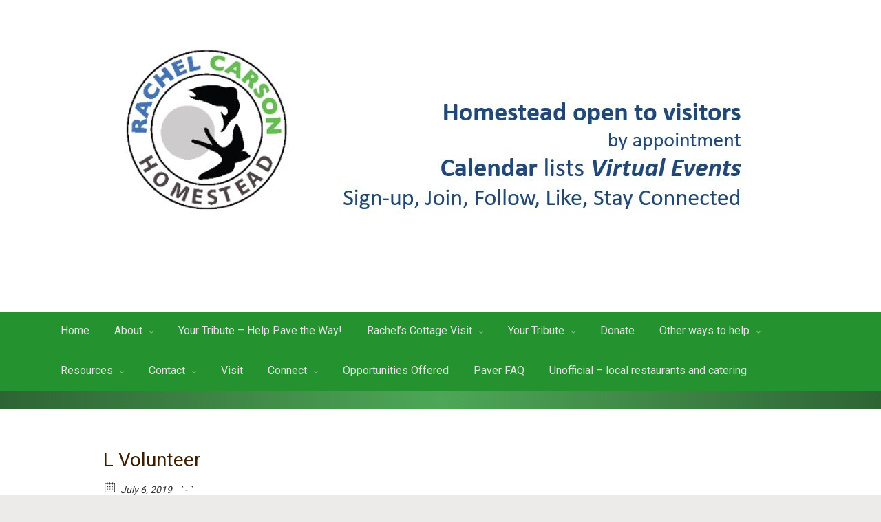

--- FILE ---
content_type: text/html; charset=UTF-8
request_url: https://rachelcarsonhomestead.org/event/l-volunteer-5/
body_size: 153812
content:
<!DOCTYPE html>
<!--BEGIN html-->
<html dir="ltr" lang="en-US" prefix="og: https://ogp.me/ns#">
    <!--BEGIN head-->
    <head>

        
        <!-- Meta Tags -->
        <meta http-equiv="Content-Type" content="text/html; charset=UTF-8" />
        <meta name="viewport" content="width=device-width, initial-scale=1.0" />
        <meta http-equiv="X-UA-Compatible" content="IE=edge" />
        <title>L Volunteer - Rachel Carson Homestead</title>
	<style>img:is([sizes="auto" i], [sizes^="auto," i]) { contain-intrinsic-size: 3000px 1500px }</style>
	
		<!-- All in One SEO 4.8.7 - aioseo.com -->
	<meta name="robots" content="max-image-preview:large" />
	<link rel="canonical" href="https://rachelcarsonhomestead.org/event/l-volunteer-5/" />
	
		<meta property="og:locale" content="en_US" />
		<meta property="og:site_name" content="Rachel Carson Homestead - Rachel Carson Homestead" />
		<meta property="og:type" content="article" />
		<meta property="og:title" content="L Volunteer - Rachel Carson Homestead" />
		<meta property="og:url" content="https://rachelcarsonhomestead.org/event/l-volunteer-5/" />
		<meta property="article:published_time" content="2019-06-17T14:44:03+00:00" />
		<meta property="article:modified_time" content="2019-06-17T14:44:03+00:00" />
		<meta name="twitter:card" content="summary_large_image" />
		<meta name="twitter:title" content="L Volunteer - Rachel Carson Homestead" />
		<script type="application/ld+json" class="aioseo-schema">
			{"@context":"https:\/\/schema.org","@graph":[{"@type":"BreadcrumbList","@id":"https:\/\/rachelcarsonhomestead.org\/event\/l-volunteer-5\/#breadcrumblist","itemListElement":[{"@type":"ListItem","@id":"https:\/\/rachelcarsonhomestead.org#listItem","position":1,"name":"Home","item":"https:\/\/rachelcarsonhomestead.org","nextItem":{"@type":"ListItem","@id":"https:\/\/rachelcarsonhomestead.org\/event\/#listItem","name":"Events"}},{"@type":"ListItem","@id":"https:\/\/rachelcarsonhomestead.org\/event\/#listItem","position":2,"name":"Events","item":"https:\/\/rachelcarsonhomestead.org\/event\/","nextItem":{"@type":"ListItem","@id":"https:\/\/rachelcarsonhomestead.org\/event_category\/at-the-homestead\/#listItem","name":"At the Homestead"},"previousItem":{"@type":"ListItem","@id":"https:\/\/rachelcarsonhomestead.org#listItem","name":"Home"}},{"@type":"ListItem","@id":"https:\/\/rachelcarsonhomestead.org\/event_category\/at-the-homestead\/#listItem","position":3,"name":"At the Homestead","item":"https:\/\/rachelcarsonhomestead.org\/event_category\/at-the-homestead\/","nextItem":{"@type":"ListItem","@id":"https:\/\/rachelcarsonhomestead.org\/event\/l-volunteer-5\/#listItem","name":"L Volunteer"},"previousItem":{"@type":"ListItem","@id":"https:\/\/rachelcarsonhomestead.org\/event\/#listItem","name":"Events"}},{"@type":"ListItem","@id":"https:\/\/rachelcarsonhomestead.org\/event\/l-volunteer-5\/#listItem","position":4,"name":"L Volunteer","previousItem":{"@type":"ListItem","@id":"https:\/\/rachelcarsonhomestead.org\/event_category\/at-the-homestead\/#listItem","name":"At the Homestead"}}]},{"@type":"Organization","@id":"https:\/\/rachelcarsonhomestead.org\/#organization","name":"Rachel Carson Homestead","description":"Rachel Carson Homestead","url":"https:\/\/rachelcarsonhomestead.org\/"},{"@type":"WebPage","@id":"https:\/\/rachelcarsonhomestead.org\/event\/l-volunteer-5\/#webpage","url":"https:\/\/rachelcarsonhomestead.org\/event\/l-volunteer-5\/","name":"L Volunteer - Rachel Carson Homestead","inLanguage":"en-US","isPartOf":{"@id":"https:\/\/rachelcarsonhomestead.org\/#website"},"breadcrumb":{"@id":"https:\/\/rachelcarsonhomestead.org\/event\/l-volunteer-5\/#breadcrumblist"},"datePublished":"2019-06-17T10:44:03-04:00","dateModified":"2019-06-17T10:44:03-04:00"},{"@type":"WebSite","@id":"https:\/\/rachelcarsonhomestead.org\/#website","url":"https:\/\/rachelcarsonhomestead.org\/","name":"Rachel Carson Homestead","description":"Rachel Carson Homestead","inLanguage":"en-US","publisher":{"@id":"https:\/\/rachelcarsonhomestead.org\/#organization"}}]}
		</script>
		<!-- All in One SEO -->

<link rel='dns-prefetch' href='//maps.googleapis.com' />
<link rel='dns-prefetch' href='//fonts.googleapis.com' />
<link rel="alternate" type="application/rss+xml" title="Rachel Carson Homestead &raquo; Feed" href="https://rachelcarsonhomestead.org/feed/" />
<link rel="alternate" type="application/rss+xml" title="Rachel Carson Homestead &raquo; Comments Feed" href="https://rachelcarsonhomestead.org/comments/feed/" />
<meta property="og:title" content="L Volunteer"/><meta property="og:description" content="July 6, 2019 `  - July 6, 2019 `  "/><meta property="og:image" content=""/><script type="text/javascript">
/* <![CDATA[ */
window._wpemojiSettings = {"baseUrl":"https:\/\/s.w.org\/images\/core\/emoji\/16.0.1\/72x72\/","ext":".png","svgUrl":"https:\/\/s.w.org\/images\/core\/emoji\/16.0.1\/svg\/","svgExt":".svg","source":{"concatemoji":"https:\/\/rachelcarsonhomestead.org\/inc\/js\/wp-emoji-release.min.js"}};
/*! This file is auto-generated */
!function(s,n){var o,i,e;function c(e){try{var t={supportTests:e,timestamp:(new Date).valueOf()};sessionStorage.setItem(o,JSON.stringify(t))}catch(e){}}function p(e,t,n){e.clearRect(0,0,e.canvas.width,e.canvas.height),e.fillText(t,0,0);var t=new Uint32Array(e.getImageData(0,0,e.canvas.width,e.canvas.height).data),a=(e.clearRect(0,0,e.canvas.width,e.canvas.height),e.fillText(n,0,0),new Uint32Array(e.getImageData(0,0,e.canvas.width,e.canvas.height).data));return t.every(function(e,t){return e===a[t]})}function u(e,t){e.clearRect(0,0,e.canvas.width,e.canvas.height),e.fillText(t,0,0);for(var n=e.getImageData(16,16,1,1),a=0;a<n.data.length;a++)if(0!==n.data[a])return!1;return!0}function f(e,t,n,a){switch(t){case"flag":return n(e,"\ud83c\udff3\ufe0f\u200d\u26a7\ufe0f","\ud83c\udff3\ufe0f\u200b\u26a7\ufe0f")?!1:!n(e,"\ud83c\udde8\ud83c\uddf6","\ud83c\udde8\u200b\ud83c\uddf6")&&!n(e,"\ud83c\udff4\udb40\udc67\udb40\udc62\udb40\udc65\udb40\udc6e\udb40\udc67\udb40\udc7f","\ud83c\udff4\u200b\udb40\udc67\u200b\udb40\udc62\u200b\udb40\udc65\u200b\udb40\udc6e\u200b\udb40\udc67\u200b\udb40\udc7f");case"emoji":return!a(e,"\ud83e\udedf")}return!1}function g(e,t,n,a){var r="undefined"!=typeof WorkerGlobalScope&&self instanceof WorkerGlobalScope?new OffscreenCanvas(300,150):s.createElement("canvas"),o=r.getContext("2d",{willReadFrequently:!0}),i=(o.textBaseline="top",o.font="600 32px Arial",{});return e.forEach(function(e){i[e]=t(o,e,n,a)}),i}function t(e){var t=s.createElement("script");t.src=e,t.defer=!0,s.head.appendChild(t)}"undefined"!=typeof Promise&&(o="wpEmojiSettingsSupports",i=["flag","emoji"],n.supports={everything:!0,everythingExceptFlag:!0},e=new Promise(function(e){s.addEventListener("DOMContentLoaded",e,{once:!0})}),new Promise(function(t){var n=function(){try{var e=JSON.parse(sessionStorage.getItem(o));if("object"==typeof e&&"number"==typeof e.timestamp&&(new Date).valueOf()<e.timestamp+604800&&"object"==typeof e.supportTests)return e.supportTests}catch(e){}return null}();if(!n){if("undefined"!=typeof Worker&&"undefined"!=typeof OffscreenCanvas&&"undefined"!=typeof URL&&URL.createObjectURL&&"undefined"!=typeof Blob)try{var e="postMessage("+g.toString()+"("+[JSON.stringify(i),f.toString(),p.toString(),u.toString()].join(",")+"));",a=new Blob([e],{type:"text/javascript"}),r=new Worker(URL.createObjectURL(a),{name:"wpTestEmojiSupports"});return void(r.onmessage=function(e){c(n=e.data),r.terminate(),t(n)})}catch(e){}c(n=g(i,f,p,u))}t(n)}).then(function(e){for(var t in e)n.supports[t]=e[t],n.supports.everything=n.supports.everything&&n.supports[t],"flag"!==t&&(n.supports.everythingExceptFlag=n.supports.everythingExceptFlag&&n.supports[t]);n.supports.everythingExceptFlag=n.supports.everythingExceptFlag&&!n.supports.flag,n.DOMReady=!1,n.readyCallback=function(){n.DOMReady=!0}}).then(function(){return e}).then(function(){var e;n.supports.everything||(n.readyCallback(),(e=n.source||{}).concatemoji?t(e.concatemoji):e.wpemoji&&e.twemoji&&(t(e.twemoji),t(e.wpemoji)))}))}((window,document),window._wpemojiSettings);
/* ]]> */
</script>
<link rel='stylesheet' href='https://rachelcarsonhomestead.org/layout/library/media/js/animate-css/animate-custom.css' type='text/css' media='all' />
<link rel='stylesheet' href='https://rachelcarsonhomestead.org/layout/library/media/js/parallax/parallax.css' type='text/css' media='all' />
<link rel='stylesheet' href='https://rachelcarsonhomestead.org/layout/library/media/js/fontawesome/css/font-awesome.css' type='text/css' media='all' />
<link rel='stylesheet' href='https://rachelcarsonhomestead.org/layout/form' type='text/css' media='all' />
<link rel='stylesheet' href='https://rachelcarsonhomestead.org/layout/library/media/css/media.css' type='text/css' media='all' />
<link rel='stylesheet' href='https://rachelcarsonhomestead.org/layout/library/media/js/bootstrap/css/bootstrap.css' type='text/css' media='all' />
<link rel='stylesheet' href='https://rachelcarsonhomestead.org/layout/library/media/js/bootstrap/css/bootstrap-theme.css' type='text/css' media='all' />
<style id='bootstrapcsstheme-inline-css' type='text/css'>
 
body {
    background-color: #ecebe9;
}

.home-content-boxes .content-box {
    background: #c3cddb;
    padding: 30px 10px;
}

.content-box p {
    margin: 25px 0 50px 0;
}

@media (min-width: 768px) {
    .home-content-boxes .content-box {
        padding: 30px 20px 70px 20px;
        margin: 0 0.98%;
    }
    .home-content-boxes .col-md-3.content-box {
        width: 23%;
    }
    .home-content-boxes .col-md-4.content-box {
        width: 31.33333333%;
    }
    .home-content-boxes .col-md-6.content-box {
        width: 48%;
        margin: 0 0.96%;
    }
    .home-content-boxes .col-md-12.content-box {
        width: 98%;
    }
}

@media (min-width: 768px) and (max-width: 991px) {
    .home-content-boxes .col-md-3.content-box {
        width: 23%;
    }
}

@media (min-width: 992px) {
    .home-content-boxes .col-md-3.content-box {
        padding: 30px 20px 70px 20px;
        width: 23%;
    }
}

@media (max-width: 768px) {
    .cntbox_btn {
        position: relative;
        bottom: 0px;
    }
}	

.sticky-header .nav {
    float: left;
    margin-left: 25px;
}	

.content-boxes .col { 
    background-color: transparent;
}

.t4p-counters-box .t4p-counter-box .counter-box-container { 
    color: #000000 !important;
}

.t4p-counters-box .t4p-counter-box .counter-box-border {
    border-color: #000000;
    border: 1px solid;
}  

.t4p-flip-box .flip-box-heading {
    color: #333333 !important;
}

.t4p-flip-box .flip-box-heading-back {
    color: #eeeded !important;
}

.sep-boxed-pricing .panel-heading h3 {
    color: #ffffff !important;
}

.full-boxed-pricing.t4p-pricing-table .panel-heading h3 {
    color: #333333 !important;
}

.sep-boxed-pricing .panel-heading, 
.sep-boxed-pricing .pricing-row {
    background-color: #0bb697 !important;
}

.sep-boxed-pricing .panel-container,
.full-boxed-pricing {
    border-color: #dcdcdc !important;
}

.t4p-accordian .panel-heading {
    background-color: #f2f2f2;
}

.t4p-title .title-sep {
    border-color: #f0f0f0!important;
}

.person-img, .person-imgage-container img {
    border: 0px solid #f6f6f6;
}

ul.nav-menu a {
    text-transform: none
}

ul.nav-menu li a:active, 
ul.nav-menu li:active > a, 
ul.nav-menu li a:focus, 
ul.nav-menu li:focus > a, 
ul.nav-menu li a:hover, 
ul.nav-menu li:hover> a, 
ul.nav-menu li:hover, 
ul.nav-menu li a:hover span, 
ul.nav-menu li:hover> a span,  
ul.nav-menu li:hover> .sf-with-ul::after {
    color: #ffffff !important;
}
 
@media only screen and (min-width: 768px) {
    .link-effect a:hover span,
    .link-effect a:focus span {
        -webkit-transform: translateY(-100%);
        -moz-transform: translateY(-100%);
        transform: translateY(-100%);
    } 
}

.wooslider {
    max-width: 1600px;
}
	
@media (min-width: 1620px) {
    .container {
		width: 1600px!important;
    }
    
    .menu-back .container:first-child {
		width: 100%!important;
		padding-left: 0px!important;
		padding-right: 0px!important;
    }  
}

#gmap {
    width: 100%;
    margin:0 auto;
    height: 415px
}

.animated { 
    visibility: hidden;
}

/**
 * Basic 1 column (content)(aside) fluid layout
 * 
 * @package WPEvoLve
 * @subpackage Layouts
 * @beta
 */

#wrapper {
    margin: 0;
    width: 100%;
}

/**
 * 1 column (content) fixed layout
 * 
 * @package WPEvoLve
 * @subpackage Layouts
 * @beta
 */

ul.nav-menu li.nav-hover ul {
    background: #24932f;
}

ul.nav-menu ul li:hover > a,
ul.nav-menu li.current-menu-item > a,
ul.nav-menu li.current-menu-ancestor > a {
    border-top-color: #24932f!important;
}

ul.nav-menu li.current-menu-ancestor li.current-menu-item > a,
ul.nav-menu li.current-menu-ancestor li.current-menu-parent > a {
    border-top-color: #24932f;
}

ul.nav-menu ul {
    border: 1px solid 196721;
    border-bottom: 0;
}

ul.nav-menu li {
    border-left-color: 196721;
    border-right-color: #24932f;
}

.menu-header,
body #header.sticky-header.sticky {
    background: #24932f;
    background: url(https://rachelcarsonhomestead.org/layout/library/media/images/trans.png) 0px -10px repeat-x, -moz-linear-gradient(center top, #24932f 20%, #196721 100%);
    background: url(https://rachelcarsonhomestead.org/layout/library/media/images/trans.png) 0px -10px repeat-x, -webkit-gradient(linear, left top, left bottom, color-stop(.2, #24932f), color-stop(1, #196721)) !important;
    background: url(https://rachelcarsonhomestead.org/layout/library/media/images/trans.png) 0px -10px repeat-x, -o-linear-gradient(top, #24932f, #196721) !important;
    filter: progid:DXImageTransform.Microsoft.gradient(startColorstr='#24932f', endColorstr='#196721');
    border-color: #196721;
}

#wrapper .dd-options {
    background: #24932f;
}

ul.nav-menu li.current-menu-item,
ul.nav-menu li.current-menu-ancestor,
ul.nav-menu li:hover {
    border-right-color: #24932f!important;
}

ul.nav-menu ul,
ul.nav-menu li li,
ul.nav-menu li li li,
ul.nav-menu li li li li,
#wrapper .dd-options li,
#wrapper .dd-options {
    border-color: #196721!important;
}

#wrapper .dd-container .dd-selected-text,
#wrapper .dd-options li a:hover,
#wrapper .dd-options li.dd-option-selected a {
    background: #196721!important;
}

.footer {
    background: #6395ce;
}	

.header-pattern {
    background: #ffffff;
}

.menu-back {
    background-color: #4da756;
    background: -webkit-gradient(radial, center center, 0, center center, 460, from(#4da756), to(#2e6434));
    background: -webkit-radial-gradient(circle, #4da756, #2e6434);
    background: -moz-radial-gradient(circle, #4da756, #2e6434);
    background: -o-radial-gradient(circle, #4da756, #2e6434);
    background: -ms-radial-gradient(circle, #4da756, #2e6434);
}

.da-dots span {
    background: #36753c
}

/**
 * Posts Layout
 * 
 */

.home .type-post .entry-content,
.archive .type-post .entry-content,
.search .type-post .entry-content,
.page-template-blog-page-php .type-post .entry-content {
    font-size: 13px;
}

.entry-content {
    margin-top: 25px;
}

.home .odd0,
.archive .odd0,
.search .odd0,
.page-template-blog-page-php .odd0 {
    clear:both;
}

.home .odd2,
.archive .odd2,
.search .odd2,
.page-template-blog-page-php .odd2 {
    margin-right: 0px;
}

.home .entry-title,
.entry-title a,
.archive .entry-title,
.search .entry-title,
.page-template-blog-page-php .entry-title {
    font-size: 100%!important;
    line-height: 100%!important;
    margin-bottom: 0;
}

.home .entry-header,
.archive .entry-header,
.search .entry-header,
.page-template-blog-page-php .entry-header {
    font-size: 12px;
    padding: 0;
}

.home .published strong,
.archive .published strong,
.search .published strong,
.page-template-blog-page-php .published strong {
    font-size: 15px;
    line-height: 15px;
}

.home .type-post .comment-count,
.archive .type-post .comment-count,
.search .type-post .comment-count,
.page-template-blog-page-php .type-post .comment-count {
    background: none!important;
    padding-right: 0;
}

body #header.sticky-header img#logo-image {
    max-width: 102px;
}

body #header.sticky-header img#logo-image {
    display: none;
}
#logo a{font-size:45px ;}#logo a{font-family:Roboto !important;}#logo a{font-weight:400 !important;}#logo a{color:#ffffff !important;}#logo a{letter-spacing:-.03em;}#tagline{font-size:20px ;}#tagline{font-family:Roboto !important;}#tagline{font-weight:400 !important;}#tagline{color:#aaaaaa !important;}.entry-title, .entry-title a, .page-title{font-size:28px !important;}.entry-title, .entry-title a, .page-title{font-family:Roboto !important;}.entry-title, .entry-title a, .page-title{font-weight:400 !important;}.entry-title, .entry-title a, .page-title{color:#3d1f00 !important;}.entry-content{font-size:16px !important;}.entry-content{font-family:Roboto !important;}.entry-content{font-weight:400 !important;}.entry-content{color:#333 !important;}.entry-content{line-height:1.5em;}body{color:#333 !important;}#sticky-logo a{font-size:25px ;}#sticky-logo a{font-family:Roboto !important;}#sticky-logo a{font-weight:400 !important;}#sticky-logo a{color:#ffffff !important;}#sticky-logo a{letter-spacing:-.03em;}ul.nav-menu a, .menu-header, #wrapper .dd-container label, #wrapper .dd-container a{font-size:16px ;}ul.nav-menu a, .menu-header, #wrapper .dd-container label, #wrapper .dd-container a{font-family:Roboto !important;}ul.nav-menu a, .menu-header, #wrapper .dd-container label, #wrapper .dd-container a{font-weight:400 !important;}ul.nav-menu a, .menu-header, #wrapper .dd-container label, #wrapper .dd-container a{color:#e2e2e2 !important;}.new-top-menu ul.nav-menu a, .top-menu, #wrapper .new-top-menu .dd-container label, #wrapper .new-top-menu .dd-container a, .woocommerce-menu .cart > a, .woocommerce-menu .my-account > a{font-size:12px ;}.new-top-menu ul.nav-menu a, .top-menu, #wrapper .new-top-menu .dd-container label, #wrapper .new-top-menu .dd-container a, .woocommerce-menu .cart > a, .woocommerce-menu .my-account > a{font-family:Roboto !important;}.new-top-menu ul.nav-menu a, .top-menu, #wrapper .new-top-menu .dd-container label, #wrapper .new-top-menu .dd-container a, .woocommerce-menu .cart > a, .woocommerce-menu .my-account > a{font-weight:400 !important;}.new-top-menu ul.nav-menu a, .top-menu, #wrapper .new-top-menu .dd-container label, #wrapper .new-top-menu .dd-container a, .woocommerce-menu .cart > a, .woocommerce-menu .my-account > a{color:#e2e2e2 !important;}#bootstrap-slider .carousel-caption h2 {font-size:36px ;}#bootstrap-slider .carousel-caption h2 {font-family:Roboto !important;}#bootstrap-slider .carousel-caption p  {font-size:18px ;}#bootstrap-slider .carousel-caption p  {font-family:Roboto !important;}.da-slide h2 {font-size:36px ;}.da-slide h2 {font-family:Courgette !important;}.da-slide h2 {font-weight:400 !important;}.da-slide p {font-size:18px ;}.da-slide p {font-family:Roboto !important;}#slide_holder .featured-title a {font-size:36px ;}#slide_holder .featured-title a {font-family:Roboto !important;}#slide_holder .featured-title a {font-weight:400 !important;}#slide_holder p {font-size:18px ;}#slide_holder p {font-family:Roboto !important;}.widget-title{font-size:19px ;}.widget-title{font-family:Roboto !important;}.widget-title{font-weight:400 !important;}.widget-title{color:#333 !important;}.widget-content, .aside, .aside a{font-size:13px ;}.widget-content, .aside, .aside a{font-family:Roboto !important;}.widget-content, .aside, .aside a{font-weight:400 !important;}.widget-content, .aside, .aside a{color:#333 !important;}.widget-content, .widget-content a, .widget-content .tab-holder .news-list li .post-holder a, .widget-content .tab-holder .news-list li .post-holder .meta{color:#333 !important;}.entry-content h1{font-size:46px ;}.entry-content h1{font-family:Roboto !important;}.entry-content h1{font-weight:400 !important;}.entry-content h1{color:#3d1f00 !important;}.entry-content h2{font-size:40px ;}.entry-content h2{font-family:Roboto !important;}.entry-content h2{font-weight:400 !important;}.entry-content h2{color:#3d1f00 !important;}.entry-content h3{font-size:34px ;}.entry-content h3{font-family:Roboto !important;}.entry-content h3{font-weight:400 !important;}.entry-content h3{color:#3d1f00 !important;}.entry-content h4{font-size:27px ;}.entry-content h4{font-family:Roboto !important;}.entry-content h4{font-weight:400 !important;}.entry-content h4{color:#3d1f00 !important;}.entry-content h5{font-size:20px ;}.entry-content h5{font-family:Roboto !important;}.entry-content h5{font-weight:400 !important;}.entry-content h5{color:#3d1f00 !important;}.entry-content h6{font-size:14px ;}.entry-content h6{font-family:Roboto !important;}.entry-content h6{font-weight:400 !important;}.entry-content h6{color:#333 !important;}
ul.primary-menu-cont.nav-menu li:hover ul,
ul.primary-menu-cont.nav-menu li.nav-hover ul {
    top: 52px;
}

#bootstrap-slider .carousel-inner .img-responsive {
    display: block;
    height: auto;
    width: 100%;
}

.header #logo-image {
    float: none;
    margin: 15px auto;
}

.container .container-header {
    position: relative;
}

.title-container {
    text-align: center;
}


.sticky-header #logo {
    float:left;
	padding: 6px 6px 6px 3px;
}

.sticky-header #sticky-logo {
    float:left;
	padding: 0px 6px 0px 3px;
}

body #header.sticky-header img#logo-image {
	margin-left:10px;
	
}

#backtotop {
    right: 2%;
}

#wrapper {
    position: relative;
    margin: 0 auto 30px auto !important;
    background: #f9f9f9;
    box-shadow: 0 0 3px rgba(0, 0, 0, .2);
}

#wrapper:before {
    -webkit-box-shadow: 0 0 9px rgba(0, 0, 0, 0.6);
    -moz-box-shadow: 0 0 9px rgba(0, 0, 0, 0.6);
    box-shadow: 0 0 9px rgba(0, 0, 0, 0.6);
    left: 30px;
    right: 30px;
    position: absolute;
    z-index: -1;
    height: 20px;
    bottom: 0px;
    content: "";
    -webkit-border-radius: 100px / 10px;
    -moz-border-radius: 100px / 10px;
    border-radius: 100px / 10px;
}

.widget-content {
    background: none!important;
    border: none!important;
    -webkit-box-shadow: none!important;
    -moz-box-shadow: none!important;
    -box-shadow: none!important;
    box-shadow: none!important;
}

.widget:after,
.widgets-holder .widget:after {
    content: none!important;
}

a, 
a:hover,
a:focus,
.entry-content a:link, 
.entry-content a:active, 
.entry-content a:visited, 
#secondary a:hover, 
#secondary-2 a:hover, 
.tooltip-shortcode, 
#jtwt .jtwt_tweet a:hover, 
.contact_info a:hover, 
.widget .wooslider h2.slide-title a, 
.widget .wooslider h2.slide-title a:hover {
    color: #006b5b;
}

.header {
    padding-top: 40px;
    padding-bottom: 40px;
}

.header .container {
    padding-left: 30px;
    padding-right: 30px;
}

ul.nav-menu > li {
    padding: 0px 8px;
}

.custom-header {
    position: relative;
    background: url() top center no-repeat;
    border-bottom: 0;
}

body #header.sticky-header {
    margin: 0px;
    left: 0px;
}

#rss, 
#email-newsletter, 
#facebook, 
#twitter, 
#instagram, 
#skype, 
#youtube, 
#flickr, 
#linkedin, 
#plus, 
#pinterest, 
#tumblr { 
    color: #1e73be;
}
.sc_menu li a {
    color: #1e73be;
}

#rss, 
#email-newsletter, 
#facebook, 
#twitter, 
#instagram, 
#skype, 
#youtube, 
#flickr, 
#linkedin, 
#plus, 
#pinterest, 
#tumblr { 
    font-size: normal;
}
.sc_menu li a {
    font-size: normal;
}

.sc_menu li a {
    border: 1px solid;
    border-radius: 1px;
    padding: 8px;
}

.menu-back { 
    background-repeat: no-repeat;
}

.content-box-1 i { 
    color: #2d79ce;
}

.content-box-2 i { 
    color: #2b79ce;
}

.content-box-3 i { 
    color: #2d79ce;
}

.content-box-4 i { 
    color: #2d79ce;
}

.content {
    background-color: #ffffff
}

.t4p-reading-box-container a.button-default,
button,
.bootstrap-button,
input#submit,
.da-slide .da-link,
span.more a,
a.read-more,
a.comment-reply-link,
.entry-content a.t4p-button-default,
.t4p-button,
.button,
.button.default,
.gform_wrapper .gform_button,
#comment-submit,
.woocommerce form.checkout #place_order,
.woocommerce .single_add_to_cart_button,
#reviews input#submit,
.woocommerce .login .button,
.woocommerce .register .button,
.woocommerce .button.view,
.woocommerce .wc-backward,
.bbp-submit-wrapper button,
.wpcf7-form input[type="submit"],
.wpcf7-submit,
input[type="submit"],
.price_slider_amount button,
.product-buttons .add_to_cart_button,
.product-buttons .button.product_type_grouped,
.product-buttons .button.product_type_simple,
.product-buttons .button.product_type_external,
#content .entry-content .product-buttons a:link {
    color: #f4f4f4;
}

.t4p-reading-box-container a.button-default:hover,
button:hover,
.bootstrap-button:hover,
input#submit:hover,
.da-slide .da-link:hover,
span.more a:hover,
a.read-more:hover,
a.comment-reply-link:hover,
.entry-content a.t4p-button-default:hover,
.t4p-button:hover,
.button:hover,
.button.default:hover,
.gform_wrapper .gform_button:hover,
#comment-submit:hover,
.woocommerce form.checkout #place_order:hover,
.woocommerce .single_add_to_cart_button:hover,
#reviews input#submit:hover,
.woocommerce .login .button:hover,
.woocommerce .register .button:hover,
.woocommerce .wc-backward,
.woocommerce .button.view:hover,
.bbp-submit-wrapper button:hover,
.wpcf7-form input[type="submit"]:hover,
.wpcf7-submit:hover,
#wrapper a.read-more:hover,
input[type="submit"]:hover,
.product-buttons .add_to_cart_button:hover,
.product-buttons .button.product_type_grouped:hover,
.product-buttons .button.product_type_simple:hover,
.product-buttons .button.product_type_external:hover,
#content .entry-content .product-buttons a:hover {
    color: #ffffff;
}

.tagcloud a:hover {
    color: #ffffff!important;
}

.t4p-reading-box-container a.button-default,
input[type="submit"],
button,
.button,
.bootstrap-button,
input#submit,
.da-slide .da-link,
span.more a,
a.read-more,
a.comment-reply-link,
.entry-content a.t4p-button-default,
.t4p-button.button-flat,
.home-content-boxes .t4p-button {
    text-shadow: none!important;
    box-shadow: none!important;
}

.t4p-reading-box-container a.button-default,
button,
.bootstrap-button,
input#submit,
.da-slide .da-link,
span.more a,
a.read-more,
a.comment-reply-link,
.entry-content a.t4p-button-default,
.t4p-button,
.button,
.button.default,
.button-default,
.gform_wrapper .gform_button,
#comment-submit,
.woocommerce form.checkout #place_order,
.woocommerce .single_add_to_cart_button,
#reviews input#submit,
.woocommerce .login .button,
.woocommerce .register .button,
.woocommerce-message .wc-forward,
.woocommerce .wc-backward,
.woocommerce .button.view,
.bbp-submit-wrapper button,
.wpcf7-form input[type="submit"],
.wpcf7-submit,
#wrapper a.read-more,
input[type="submit"],
.price_slider_amount button,
.product-buttons .add_to_cart_button,
.product-buttons .button.product_type_grouped,
.product-buttons .button.product_type_simple,
.product-buttons .button.product_type_external {
    border-width: 1px;
    border-style: solid;
}

.t4p-reading-box-container a.button-default:hover,
input[type="submit"]:hover,
button:hover,
.button:hover,
.bootstrap-button:hover,
input#submit:hover,
.da-slide .da-link:hover,
span.more a:hover,
a.read-more:hover,
a.comment-reply-link:hover,
.entry-content a.t4p-button-default:hover,
.t4p-button:hover,
.button:hover,
.button.default:hover,
.t4p-button.button-default:hover,
#wrapper a.read-more:hover,
.t4p-accordian .panel-title a.active,
.price_slider_amount button:hover,
.button:focus,
.button:active {
    border-width: 1px;
    border-style: solid;
}

.t4p-reading-box-container a.button-default,
button,
.button,
.bootstrap-button,
input#submit,
.da-slide .da-link,
span.more a,
a.read-more,
a.comment-reply-link,
.entry-content a.t4p-button-default,
.t4p-button,
.button.default,
.button-default,
.gform_wrapper .gform_button,
#comment-submit,
.woocommerce form.checkout #place_order,
.woocommerce .single_add_to_cart_button,
#reviews input#submit,
.woocommerce .login .button,
.woocommerce .register .button,
.woocommerce-message .wc-forward,
.woocommerce .wc-backward,
.woocommerce .button.view,
.bbp-submit-wrapper button,
.wpcf7-form input[type="submit"],
.wpcf7-submit,
#wrapper a.read-more,
.woocommerce-pagination .current,
.t4p-accordian .panel-title a.active,
input[type="submit"],
.price_slider_amount button,
.product-buttons .add_to_cart_button,
.product-buttons .button.product_type_grouped,
.product-buttons .button.product_type_simple,
.product-buttons .button.product_type_external,
.button:focus,
.button:active {
    border-color: #2d79ce;
}

.t4p-reading-box-container a.button-default:hover,
button:hover,
.bootstrap-button:hover,
input#submit:hover,
.da-slide .da-link:hover,
span.more a:hover,
a.read-more:hover,
a.comment-reply-link:hover,
.entry-content a.t4p-button-default:hover,
.t4p-button:hover,
.button:hover,
.button.default:hover,
.button-default:hover,
.gform_wrapper .gform_button:hover,
#comment-submit:hover,
.woocommerce form.checkout #place_order:hover,
.woocommerce .single_add_to_cart_button:hover,
.woocommerce-message .wc-forward:hover,
.woocommerce .wc-backward:hover,
.woocommerce .button.view:hover,
#reviews input#submit:hover,
.woocommerce .login .button:hover,
.woocommerce .register .button:hover,
.bbp-submit-wrapper button:hover,
.wpcf7-form input[type="submit"]:hover,
.wpcf7-submit:hover,
#wrapper a.read-more:hover,
.woocommerce-pagination .current:hover,
input[type="submit"]:hover,
.price_slider_amount button:hover,
.product-buttons .add_to_cart_button:hover,
.product-buttons .button.product_type_grouped:hover,
.product-buttons .button.product_type_simple:hover,
.product-buttons .button.product_type_external:hover {
    border-color: #006b5b!important;
}

.t4p-reading-box-container a.button-default,
button,
.bootstrap-button,
input#submit,
.da-slide .da-link,
span.more a,
a.read-more,
a.comment-reply-link,
.entry-content a.t4p-button-default,
.t4p-button,
.button,
.button.default,
#comment-submit,
.woocommerce form.checkout #place_order,
.woocommerce .single_add_to_cart_button,
#reviews input#submit,
.woocommerce .evolve-shipping-calculator-form .button,
.woocommerce .login .button,
.woocommerce .register .button,
.woocommerce-message .wc-forward,
.woocommerce .wc-backward,
.woocommerce .button.view,
.bbp-submit-wrapper button,
.wpcf7-form input[type="submit"],
.wpcf7-submit,
a.read-more,
input[type="submit"],
.price_slider_amount button,
.product-buttons .add_to_cart_button,
.product-buttons .button.product_type_grouped,
.product-buttons .button.product_type_simple,
.product-buttons .button.product_type_external {
    border-radius: 0px;
}

.t4p-reading-box-container a.button-default,
button,
.bootstrap-button,
input#submit,
.da-slide .da-link,
span.more a,
a.read-more,
a.comment-reply-link,
.entry-content a.t4p-button-default,
.t4p-button,
.reading-box .button,
.continue.button,
#wrapper .portfolio-one .button,
#wrapper .comment-submit,
#reviews input#submit,
.comment-form input[type="submit"],
.button,
.button-default,
.button.default,
a.read-more,
.tagcloud a:hover,
h5.toggle.active a,
h5.toggle.active a:hover,
span.more a,
.project-content .project-info .project-info-box a.button,
input[type="submit"],
.price_slider_amount button,
.gform_wrapper .gform_button,
.woocommerce-pagination .current,
.widget_shopping_cart_content .buttons a,
.woocommerce-success-message a.button,
.woocommerce .order-again .button,
.woocommerce-message .wc-forward,
.woocommerce .wc-backward,
.woocommerce .button.view,
.product-buttons .add_to_cart_button,
.product-buttons .button.product_type_grouped,
.product-buttons .button.product_type_simple,
.product-buttons .button.product_type_external,
.wpcf7-form input.button,
.wpcf7-form input[type="submit"],
.wpcf7-submit,
.woocommerce .single_add_to_cart_button,
.woocommerce .button.view,
.woocommerce .shipping-calculator-form .button,
.woocommerce form.checkout #place_order,
.woocommerce .checkout_coupon .button,
.woocommerce .login .button,
.woocommerce .register .button,
.woocommerce .evolve-order-details .order-again .button,
.t4p-accordian .panel-title a.active {
    background: #2d79ce;
		
    background-image: -webkit-gradient( linear, left bottom, left top, from( #2d79ce ), to( #2d79ce ) );
    background-image: -webkit-linear-gradient( bottom, #2d79ce, #2d79ce );
    background-image:    -moz-linear-gradient( bottom, #2d79ce, #2d79ce );
    background-image:      -o-linear-gradient( bottom, #2d79ce, #2d79ce );
    background-image: linear-gradient( to top, #2d79ce, #2d79ce );	
    filter: progid:DXImageTransform.Microsoft.gradient(startColorstr='#2d79ce', endColorstr='#2d79ce' );

}

.t4p-reading-box-container a.button-default:hover,	
input[type="submit"]:hover, 
button:hover, 
.bootstrap-button:hover,
input#submit:hover, 
.da-slide .da-link:hover, 
span.more a:hover,
a.read-more:hover,	
a.comment-reply-link:hover,	
.entry-content a.t4p-button-default:hover,	
.t4p-button:hover,
#wrapper .portfolio-one .button:hover,
#wrapper .comment-submit:hover,
#reviews input#submit:hover,
.comment-form input[type="submit"]:hover,
.wpcf7-form input[type="submit"]:hover,
.wpcf7-submit:hover,
.bbp-submit-wrapper button:hover,
.button:hover,
.button-default:hover,
.button.default:hover,
.price_slider_amount button:hover,
.gform_wrapper .gform_button:hover,
.woocommerce .single_add_to_cart_button:hover,
.woocommerce .shipping-calculator-form .button:hover,
.woocommerce form.checkout #place_order:hover,
.woocommerce .checkout_coupon .button:hover,
.woocommerce .login .button:hover,
.woocommerce .register .button:hover,
.woocommerce .evolve-order-details .order-again .button:hover,
.woocommerce .button.view:hover,
.reading-box .button:hover, 
.continue.button:hover, 
#wrapper .comment-form input[type="submit"]:hover,
.comment-form input[type="submit"]:hover,
.button:hover,
.button .lightgray:hover,
a.read-more:hover,
span.more a:hover, 
a.button:hover, 
.woocommerce-pagination .page-numbers.current:hover,
.product-buttons .add_to_cart_button:hover,
.product-buttons .button.product_type_grouped:hover, 
.product-buttons .button.product_type_simple:hover,
.product-buttons .button.product_type_external:hover {
    background: #006b5b;

    background-image: -webkit-gradient( linear, left bottom, left top, from( #006b5b ), to( #006b5b ) );
    background-image: -webkit-linear-gradient( bottom, #006b5b, #006b5b );
    background-image:    -moz-linear-gradient( bottom, #006b5b, #006b5b );
    background-image:      -o-linear-gradient( bottom, #006b5b, #006b5b );
    background-image: linear-gradient( to top, #006b5b, #006b5b );
    filter: progid:DXImageTransform.Microsoft.gradient(startColorstr=\#006b5b', endColorstr=\#006b5b');

}

/* Extra small devices (phones, <768px) */

@media (max-width: 768px) {
    .da-slide h2,
    #bootstrap-slider .carousel-caption h2 {
        font-size: 120%!important;
        letter-spacing: 1px;
    }
    #slide_holder .featured-title a {
        font-size: 80%!important;
        letter-spacing: 1px;
    }
    .da-slide p,
    #slide_holder p,
    #bootstrap-slider .carousel-caption p {
        font-size: 90%!important;
    }
}


/* Small devices (tablets, 768px) */

@media (min-width: 768px) {
    .da-slide h2 {
        font-size: 180%;
        letter-spacing: 0;
    }
    #slide_holder .featured-title a {
        font-size: 120%;
        letter-spacing: 0;
    }
    .da-slide p,
    #slide_holder p {
        font-size: 100%;
    }
}


/* Large devices (large desktops) */

@media (min-width: 992px) {
    .da-slide h2 {
        font-size: 36px;
        line-height: 1em;
    }
    #slide_holder .featured-title a {
        font-size: 36px;
        line-height: 1em;
    }
    .da-slide p {
        font-size: 18px;
    }
    #slide_holder p {
        font-size: 18px;
    }
}

.woocommerce form.checkout .col-2, 
.woocommerce form.checkout #order_review_heading, 
.woocommerce form.checkout #order_review {
    display: none;
}

#wrapper,
.entry-content .thumbnail-post,
#search-text,
#search-text-top:focus,
ul.nav-menu ul,
ul.breadcrumbs,
.entry-content .wp-caption,
thead,
thead th,
thead td,
.home .type-post.sticky,
.home .formatted-post,
.page-template-blog-page-php .type-post.sticky,
.page-template-blog-page-php .formatted-post,
.tab-holder .tabs li a,
.tab-holder .news-list li,
#wrapper:before,
#bbpress-forums .bbp-search-form #bbp_search,
.bbp-search-form #bbp_search,
.bbp-topic-form input#bbp_topic_title,
.bbp-topic-form input#bbp_topic_tags,
.bbp-topic-form select#bbp_stick_topic_select,
.bbp-topic-form select#bbp_topic_status_select,
.bbp-reply-form input#bbp_topic_tags,
.widget-title-background,
.widget-content,
.widget:after {
    -webkit-box-shadow: none!important;
    -moz-box-shadow: none!important;
    -box-shadow: none!important;
    box-shadow: none!important;
}

ul.nav-menu a,
.new_menu_class ul.menu a,
.entry-title,
.entry-title a,
p#copyright .credits,
p#copyright .credits a,
.home .type-post.sticky .entry-header a,
.home .formatted-post .entry-header a,
.home .type-post.sticky .entry-meta,
.home .formatted-post .entry-meta,
.home .type-post.sticky .entry-footer a,
.home .formatted-post .entry-footer a,
.page-template-blog-page-php .type-post.sticky .entry-header a,
.page-template-blog-page-php .type-post.sticky .entry-meta,
.page-template-blog-page-php .formatted-post .entry-header a,
.page-template-blog-page-php .formatted-post .entry-meta,
.page-template-blog-page-php .type-post.sticky .entry-footer a,
.page-template-blog-page-php .formatted-post .entry-footer a,
.home .type-post.sticky .entry-title a,
.home .formatted-post .entry-title a,
.page-template-blog-page-php .type-post.sticky .entry-title a,
.page-template-blog-page-php .formatted-post .entry-title a,
.entry-meta,
thead,
thead th,
thead td,
.content-box i,
.carousel-caption,
.menu-header,
body #header.sticky-header,
.close,
#content h3.widget-title,
h3.widget-title {
    text-shadow: none!important;
}

.menu-header,
.new_menu_class,
form.top-searchform,
.stuckMenu.isStuck .nav-menu,
.p-menu-stick.stuckMenu .nav-menu,
.p-menu-stick.stuckMenu.isStuck,
body #header.sticky-header.sticky {
    filter: none;
    background: #24932f!important;
    border: none!important;
    border-radius: 0!important;
    -webkit-box-shadow: none!important;
    -moz-box-shadow: none!important;
    -box-shadow: none!important;
    box-shadow: none!important;
}

.menu-header:before,
.menu-header:after {
    content: none!important;
}

ul.nav-menu li,
ul.nav-menu li li,
ul.nav-menu li li li,
ul.nav-menu li li li li {
    border: none;
}

ul.nav-menu li.current-menu-item > a,
ul.nav-menu li.current-menu-ancestor > a,
ul.nav-menu li a:hover,
ul.nav-menu li:hover > a,
#wrapper .dd-container .dd-selected-text {
    box-shadow: none;
}

ul.nav-menu li.current-menu-item > a,
ul.nav-menu li.current-menu-ancestor > a,
ul.nav-menu li.current-menu-ancestor > a span,
ul.nav-menu li.current-menu-item > a span,
ul.nav-menu li.current-menu-item > .sf-with-ul::after,
ul.nav-menu li.current-menu-ancestor > .sf-with-ul::after,
ul.nav-menu li.current-menu-item > a.sf-with-ul::after,
.sticky-header ul.nav-menu li.current-menu-item > a {
    color: #ffffff !important;
}

.menu-container {
    background: none !important;
}

.sub-menu,
ul.nav-menu ul {
    border: none !important;
}

.menu-item a {
    border: none !important;
}

body #header.sticky-header {
    background: #24932f!important;
    border: 0;
}

.page-title-container {
    border-color: ##f0f0f0;
}

.page-title-container {
    background-image: url();
}

input#s,
#comment-input input,
#comment-textarea textarea,
.comment-form-comment textarea,
.input-text,
.post-password-form .password,
.wpcf7-form .wpcf7-text,
.wpcf7-form .wpcf7-quiz,
.wpcf7-form .wpcf7-number,
.wpcf7-form textarea,
.wpcf7-form .wpcf7-select,
.wpcf7-captchar,
.wpcf7-form .wpcf7-date,
.gform_wrapper .gfield input[type=text],
.gform_wrapper .gfield input[type=email],
.gform_wrapper .gfield textarea,
.gform_wrapper .gfield select,
#bbpress-forums .bbp-search-form #bbp_search,
.bbp-reply-form input#bbp_topic_tags,
.bbp-topic-form input#bbp_topic_title,
.bbp-topic-form input#bbp_topic_tags,
.bbp-topic-form select#bbp_stick_topic_select,
.bbp-topic-form select#bbp_topic_status_select,
#bbpress-forums div.bbp-the-content-wrapper textarea.bbp-the-content,
.main-nav-search-form input,
.search-page-search-form input,
.chzn-container-single .chzn-single,
.chzn-container .chzn-drop,
.evolve-select-parent,
.evolve-select-parent select,
.evolve-select-parent .evolve-select-arrow,
.evolve-select-parent .country_to_state,
#wrapper .select-arrow,
#lang_sel_click a.lang_sel_sel,
#lang_sel_click ul ul a,
#lang_sel_click ul ul a:visited,
#lang_sel_click a,
#lang_sel_click a:visited,
#wrapper .search-field input,
input[type=text],
input[type=email],
input[type=password],
input[type=file],
textarea,
select {
    background-color: #ffffff;
}
    
input#s,
input#s .placeholder,
#comment-input input,
#comment-textarea textarea,
#comment-input .placeholder,
#comment-textarea .placeholder,
.comment-form-comment textarea,
.input-text,
.post-password-form .password,
.wpcf7-form .wpcf7-text,
.wpcf7-form .wpcf7-quiz,
.wpcf7-form .wpcf7-number,
.wpcf7-form textarea,
.wpcf7-form .wpcf7-select,
.wpcf7-select-parent .select-arrow,
.wpcf7-captchar,
.wpcf7-form .wpcf7-date,
.gform_wrapper .gfield input[type=text],
.gform_wrapper .gfield input[type=email],
.gform_wrapper .gfield textarea,
.gform_wrapper .gfield select,
#bbpress-forums .bbp-search-form #bbp_search,
.bbp-reply-form input#bbp_topic_tags,
.bbp-topic-form input#bbp_topic_title,
.bbp-topic-form input#bbp_topic_tags,
.bbp-topic-form select#bbp_stick_topic_select,
.bbp-topic-form select#bbp_topic_status_select,
#bbpress-forums div.bbp-the-content-wrapper textarea.bbp-the-content,
.main-nav-search-form input,
.search-page-search-form input,
.chzn-container-single .chzn-single,
.chzn-container .chzn-drop,
.evolve-select-parent,
.evolve-select-parent select,
.evolve-select-parent .country_to_state,
.select2-container .select2-choice>.select2-chosen,
#wrapper .search-field input,
input[type=text],
input[type=email],
input[type=password],
input[type=file],
textarea,
select {
    color: #888888;
}

input#s::-webkit-input-placeholder,
#comment-input input::-webkit-input-placeholder,
.post-password-form .password::-webkit-input-placeholder,
#comment-textarea textarea::-webkit-input-placeholder,
.comment-form-comment textarea::-webkit-input-placeholder,
.input-text::-webkit-input-placeholder {
    color: #888888;
}

input#s:-moz-placeholder,
#comment-input input:-moz-placeholder,
.post-password-form .password::-moz-input-placeholder,
#comment-textarea textarea:-moz-placeholder,
.comment-form-comment textarea:-moz-placeholder,
.input-text:-moz-placeholder,
input#s:-ms-input-placeholder,
#comment-input input:-ms-input-placeholder,
.post-password-form .password::-ms-input-placeholder,
#comment-textarea textarea:-moz-placeholder,
.comment-form-comment textarea:-ms-input-placeholder,
.input-text:-ms-input-placeholder {
    color: #888888;
}

input#s,
#comment-input input,
#comment-textarea textarea,
.comment-form-comment textarea,
.input-text,
.post-password-form .password,
.wpcf7-form .wpcf7-text,
.wpcf7-form .wpcf7-quiz,
.wpcf7-form .wpcf7-number,
.wpcf7-form textarea,
.wpcf7-form .wpcf7-select,
.wpcf7-select-parent .select-arrow,
.wpcf7-captchar,
.wpcf7-form .wpcf7-date,
.gform_wrapper .gfield input[type=text],
.gform_wrapper .gfield input[type=email],
.gform_wrapper .gfield textarea,
.gform_wrapper .gfield_select[multiple=multiple],
.gform_wrapper .gfield select,
.gravity-select-parent .select-arrow,
.select-arrow,
#bbpress-forums .quicktags-toolbar,
#bbpress-forums .bbp-search-form #bbp_search,
.bbp-reply-form input#bbp_topic_tags,
.bbp-topic-form input#bbp_topic_title,
.bbp-topic-form input#bbp_topic_tags,
.bbp-topic-form select#bbp_stick_topic_select,
.bbp-topic-form select#bbp_topic_status_select,
#bbpress-forums div.bbp-the-content-wrapper textarea.bbp-the-content,
#wp-bbp_topic_content-editor-container,
#wp-bbp_reply_content-editor-container,
.main-nav-search-form input,
.search-page-search-form input,
.chzn-container-single .chzn-single,
.chzn-container .chzn-drop,
.evolve-select-parent,
.evolve-select-parent select,
.evolve-select-parent select2-container,
.evolve-select-parent .evolve-select-arrow,
.evolve-select-parent .country_to_state,
#lang_sel_click a.lang_sel_sel,
#lang_sel_click ul ul a,
#lang_sel_click ul ul a:visited,
#lang_sel_click a,
#lang_sel_click a:visited,
#wrapper .search-field input,
input[type=text],
input[type=email],
input[type=password],
input[type=file],
textarea,
select {
    border-color: #E0E0E0 !important;
}
.content-box h8 {
    color: #fff !important; font-size:42px;
}
 
body {
    background-color: #ecebe9;
}

.home-content-boxes .content-box {
    background: #c3cddb;
    padding: 30px 10px;
}

.content-box p {
    margin: 25px 0 50px 0;
}

@media (min-width: 768px) {
    .home-content-boxes .content-box {
        padding: 30px 20px 70px 20px;
        margin: 0 0.98%;
    }
    .home-content-boxes .col-md-3.content-box {
        width: 23%;
    }
    .home-content-boxes .col-md-4.content-box {
        width: 31.33333333%;
    }
    .home-content-boxes .col-md-6.content-box {
        width: 48%;
        margin: 0 0.96%;
    }
    .home-content-boxes .col-md-12.content-box {
        width: 98%;
    }
}

@media (min-width: 768px) and (max-width: 991px) {
    .home-content-boxes .col-md-3.content-box {
        width: 23%;
    }
}

@media (min-width: 992px) {
    .home-content-boxes .col-md-3.content-box {
        padding: 30px 20px 70px 20px;
        width: 23%;
    }
}

@media (max-width: 768px) {
    .cntbox_btn {
        position: relative;
        bottom: 0px;
    }
}	

.sticky-header .nav {
    float: left;
    margin-left: 25px;
}	

.content-boxes .col { 
    background-color: transparent;
}

.t4p-counters-box .t4p-counter-box .counter-box-container { 
    color: #000000 !important;
}

.t4p-counters-box .t4p-counter-box .counter-box-border {
    border-color: #000000;
    border: 1px solid;
}  

.t4p-flip-box .flip-box-heading {
    color: #333333 !important;
}

.t4p-flip-box .flip-box-heading-back {
    color: #eeeded !important;
}

.sep-boxed-pricing .panel-heading h3 {
    color: #ffffff !important;
}

.full-boxed-pricing.t4p-pricing-table .panel-heading h3 {
    color: #333333 !important;
}

.sep-boxed-pricing .panel-heading, 
.sep-boxed-pricing .pricing-row {
    background-color: #0bb697 !important;
}

.sep-boxed-pricing .panel-container,
.full-boxed-pricing {
    border-color: #dcdcdc !important;
}

.t4p-accordian .panel-heading {
    background-color: #f2f2f2;
}

.t4p-title .title-sep {
    border-color: #f0f0f0!important;
}

.person-img, .person-imgage-container img {
    border: 0px solid #f6f6f6;
}

ul.nav-menu a {
    text-transform: none
}

ul.nav-menu li a:active, 
ul.nav-menu li:active > a, 
ul.nav-menu li a:focus, 
ul.nav-menu li:focus > a, 
ul.nav-menu li a:hover, 
ul.nav-menu li:hover> a, 
ul.nav-menu li:hover, 
ul.nav-menu li a:hover span, 
ul.nav-menu li:hover> a span,  
ul.nav-menu li:hover> .sf-with-ul::after {
    color: #ffffff !important;
}
 
@media only screen and (min-width: 768px) {
    .link-effect a:hover span,
    .link-effect a:focus span {
        -webkit-transform: translateY(-100%);
        -moz-transform: translateY(-100%);
        transform: translateY(-100%);
    } 
}

.wooslider {
    max-width: 1600px;
}
	
@media (min-width: 1620px) {
    .container {
		width: 1600px!important;
    }
    
    .menu-back .container:first-child {
		width: 100%!important;
		padding-left: 0px!important;
		padding-right: 0px!important;
    }  
}

#gmap {
    width: 100%;
    margin:0 auto;
    height: 415px
}

.animated { 
    visibility: hidden;
}

/**
 * Basic 1 column (content)(aside) fluid layout
 * 
 * @package WPEvoLve
 * @subpackage Layouts
 * @beta
 */

#wrapper {
    margin: 0;
    width: 100%;
}

/**
 * 1 column (content) fixed layout
 * 
 * @package WPEvoLve
 * @subpackage Layouts
 * @beta
 */

ul.nav-menu li.nav-hover ul {
    background: #24932f;
}

ul.nav-menu ul li:hover > a,
ul.nav-menu li.current-menu-item > a,
ul.nav-menu li.current-menu-ancestor > a {
    border-top-color: #24932f!important;
}

ul.nav-menu li.current-menu-ancestor li.current-menu-item > a,
ul.nav-menu li.current-menu-ancestor li.current-menu-parent > a {
    border-top-color: #24932f;
}

ul.nav-menu ul {
    border: 1px solid 196721;
    border-bottom: 0;
}

ul.nav-menu li {
    border-left-color: 196721;
    border-right-color: #24932f;
}

.menu-header,
body #header.sticky-header.sticky {
    background: #24932f;
    background: url(https://rachelcarsonhomestead.org/layout/library/media/images/trans.png) 0px -10px repeat-x, -moz-linear-gradient(center top, #24932f 20%, #196721 100%);
    background: url(https://rachelcarsonhomestead.org/layout/library/media/images/trans.png) 0px -10px repeat-x, -webkit-gradient(linear, left top, left bottom, color-stop(.2, #24932f), color-stop(1, #196721)) !important;
    background: url(https://rachelcarsonhomestead.org/layout/library/media/images/trans.png) 0px -10px repeat-x, -o-linear-gradient(top, #24932f, #196721) !important;
    filter: progid:DXImageTransform.Microsoft.gradient(startColorstr='#24932f', endColorstr='#196721');
    border-color: #196721;
}

#wrapper .dd-options {
    background: #24932f;
}

ul.nav-menu li.current-menu-item,
ul.nav-menu li.current-menu-ancestor,
ul.nav-menu li:hover {
    border-right-color: #24932f!important;
}

ul.nav-menu ul,
ul.nav-menu li li,
ul.nav-menu li li li,
ul.nav-menu li li li li,
#wrapper .dd-options li,
#wrapper .dd-options {
    border-color: #196721!important;
}

#wrapper .dd-container .dd-selected-text,
#wrapper .dd-options li a:hover,
#wrapper .dd-options li.dd-option-selected a {
    background: #196721!important;
}

.footer {
    background: #6395ce;
}	

.header-pattern {
    background: #ffffff;
}

.menu-back {
    background-color: #4da756;
    background: -webkit-gradient(radial, center center, 0, center center, 460, from(#4da756), to(#2e6434));
    background: -webkit-radial-gradient(circle, #4da756, #2e6434);
    background: -moz-radial-gradient(circle, #4da756, #2e6434);
    background: -o-radial-gradient(circle, #4da756, #2e6434);
    background: -ms-radial-gradient(circle, #4da756, #2e6434);
}

.da-dots span {
    background: #36753c
}

/**
 * Posts Layout
 * 
 */

.home .type-post .entry-content,
.archive .type-post .entry-content,
.search .type-post .entry-content,
.page-template-blog-page-php .type-post .entry-content {
    font-size: 13px;
}

.entry-content {
    margin-top: 25px;
}

.home .odd0,
.archive .odd0,
.search .odd0,
.page-template-blog-page-php .odd0 {
    clear:both;
}

.home .odd2,
.archive .odd2,
.search .odd2,
.page-template-blog-page-php .odd2 {
    margin-right: 0px;
}

.home .entry-title,
.entry-title a,
.archive .entry-title,
.search .entry-title,
.page-template-blog-page-php .entry-title {
    font-size: 100%!important;
    line-height: 100%!important;
    margin-bottom: 0;
}

.home .entry-header,
.archive .entry-header,
.search .entry-header,
.page-template-blog-page-php .entry-header {
    font-size: 12px;
    padding: 0;
}

.home .published strong,
.archive .published strong,
.search .published strong,
.page-template-blog-page-php .published strong {
    font-size: 15px;
    line-height: 15px;
}

.home .type-post .comment-count,
.archive .type-post .comment-count,
.search .type-post .comment-count,
.page-template-blog-page-php .type-post .comment-count {
    background: none!important;
    padding-right: 0;
}

body #header.sticky-header img#logo-image {
    max-width: 102px;
}

body #header.sticky-header img#logo-image {
    display: none;
}
#logo a{font-size:45px ;}#logo a{font-family:Roboto !important;}#logo a{font-weight:400 !important;}#logo a{color:#ffffff !important;}#logo a{letter-spacing:-.03em;}#tagline{font-size:20px ;}#tagline{font-family:Roboto !important;}#tagline{font-weight:400 !important;}#tagline{color:#aaaaaa !important;}.entry-title, .entry-title a, .page-title{font-size:28px !important;}.entry-title, .entry-title a, .page-title{font-family:Roboto !important;}.entry-title, .entry-title a, .page-title{font-weight:400 !important;}.entry-title, .entry-title a, .page-title{color:#3d1f00 !important;}.entry-content{font-size:16px !important;}.entry-content{font-family:Roboto !important;}.entry-content{font-weight:400 !important;}.entry-content{color:#333 !important;}.entry-content{line-height:1.5em;}body{color:#333 !important;}#sticky-logo a{font-size:25px ;}#sticky-logo a{font-family:Roboto !important;}#sticky-logo a{font-weight:400 !important;}#sticky-logo a{color:#ffffff !important;}#sticky-logo a{letter-spacing:-.03em;}ul.nav-menu a, .menu-header, #wrapper .dd-container label, #wrapper .dd-container a{font-size:16px ;}ul.nav-menu a, .menu-header, #wrapper .dd-container label, #wrapper .dd-container a{font-family:Roboto !important;}ul.nav-menu a, .menu-header, #wrapper .dd-container label, #wrapper .dd-container a{font-weight:400 !important;}ul.nav-menu a, .menu-header, #wrapper .dd-container label, #wrapper .dd-container a{color:#e2e2e2 !important;}.new-top-menu ul.nav-menu a, .top-menu, #wrapper .new-top-menu .dd-container label, #wrapper .new-top-menu .dd-container a, .woocommerce-menu .cart > a, .woocommerce-menu .my-account > a{font-size:12px ;}.new-top-menu ul.nav-menu a, .top-menu, #wrapper .new-top-menu .dd-container label, #wrapper .new-top-menu .dd-container a, .woocommerce-menu .cart > a, .woocommerce-menu .my-account > a{font-family:Roboto !important;}.new-top-menu ul.nav-menu a, .top-menu, #wrapper .new-top-menu .dd-container label, #wrapper .new-top-menu .dd-container a, .woocommerce-menu .cart > a, .woocommerce-menu .my-account > a{font-weight:400 !important;}.new-top-menu ul.nav-menu a, .top-menu, #wrapper .new-top-menu .dd-container label, #wrapper .new-top-menu .dd-container a, .woocommerce-menu .cart > a, .woocommerce-menu .my-account > a{color:#e2e2e2 !important;}#bootstrap-slider .carousel-caption h2 {font-size:36px ;}#bootstrap-slider .carousel-caption h2 {font-family:Roboto !important;}#bootstrap-slider .carousel-caption p  {font-size:18px ;}#bootstrap-slider .carousel-caption p  {font-family:Roboto !important;}.da-slide h2 {font-size:36px ;}.da-slide h2 {font-family:Courgette !important;}.da-slide h2 {font-weight:400 !important;}.da-slide p {font-size:18px ;}.da-slide p {font-family:Roboto !important;}#slide_holder .featured-title a {font-size:36px ;}#slide_holder .featured-title a {font-family:Roboto !important;}#slide_holder .featured-title a {font-weight:400 !important;}#slide_holder p {font-size:18px ;}#slide_holder p {font-family:Roboto !important;}.widget-title{font-size:19px ;}.widget-title{font-family:Roboto !important;}.widget-title{font-weight:400 !important;}.widget-title{color:#333 !important;}.widget-content, .aside, .aside a{font-size:13px ;}.widget-content, .aside, .aside a{font-family:Roboto !important;}.widget-content, .aside, .aside a{font-weight:400 !important;}.widget-content, .aside, .aside a{color:#333 !important;}.widget-content, .widget-content a, .widget-content .tab-holder .news-list li .post-holder a, .widget-content .tab-holder .news-list li .post-holder .meta{color:#333 !important;}.entry-content h1{font-size:46px ;}.entry-content h1{font-family:Roboto !important;}.entry-content h1{font-weight:400 !important;}.entry-content h1{color:#3d1f00 !important;}.entry-content h2{font-size:40px ;}.entry-content h2{font-family:Roboto !important;}.entry-content h2{font-weight:400 !important;}.entry-content h2{color:#3d1f00 !important;}.entry-content h3{font-size:34px ;}.entry-content h3{font-family:Roboto !important;}.entry-content h3{font-weight:400 !important;}.entry-content h3{color:#3d1f00 !important;}.entry-content h4{font-size:27px ;}.entry-content h4{font-family:Roboto !important;}.entry-content h4{font-weight:400 !important;}.entry-content h4{color:#3d1f00 !important;}.entry-content h5{font-size:20px ;}.entry-content h5{font-family:Roboto !important;}.entry-content h5{font-weight:400 !important;}.entry-content h5{color:#3d1f00 !important;}.entry-content h6{font-size:14px ;}.entry-content h6{font-family:Roboto !important;}.entry-content h6{font-weight:400 !important;}.entry-content h6{color:#333 !important;}
ul.primary-menu-cont.nav-menu li:hover ul,
ul.primary-menu-cont.nav-menu li.nav-hover ul {
    top: 52px;
}

#bootstrap-slider .carousel-inner .img-responsive {
    display: block;
    height: auto;
    width: 100%;
}

.header #logo-image {
    float: none;
    margin: 15px auto;
}

.container .container-header {
    position: relative;
}

.title-container {
    text-align: center;
}


.sticky-header #logo {
    float:left;
	padding: 6px 6px 6px 3px;
}

.sticky-header #sticky-logo {
    float:left;
	padding: 0px 6px 0px 3px;
}

body #header.sticky-header img#logo-image {
	margin-left:10px;
	
}

#backtotop {
    right: 2%;
}

#wrapper {
    position: relative;
    margin: 0 auto 30px auto !important;
    background: #f9f9f9;
    box-shadow: 0 0 3px rgba(0, 0, 0, .2);
}

#wrapper:before {
    -webkit-box-shadow: 0 0 9px rgba(0, 0, 0, 0.6);
    -moz-box-shadow: 0 0 9px rgba(0, 0, 0, 0.6);
    box-shadow: 0 0 9px rgba(0, 0, 0, 0.6);
    left: 30px;
    right: 30px;
    position: absolute;
    z-index: -1;
    height: 20px;
    bottom: 0px;
    content: "";
    -webkit-border-radius: 100px / 10px;
    -moz-border-radius: 100px / 10px;
    border-radius: 100px / 10px;
}

.widget-content {
    background: none!important;
    border: none!important;
    -webkit-box-shadow: none!important;
    -moz-box-shadow: none!important;
    -box-shadow: none!important;
    box-shadow: none!important;
}

.widget:after,
.widgets-holder .widget:after {
    content: none!important;
}

a, 
a:hover,
a:focus,
.entry-content a:link, 
.entry-content a:active, 
.entry-content a:visited, 
#secondary a:hover, 
#secondary-2 a:hover, 
.tooltip-shortcode, 
#jtwt .jtwt_tweet a:hover, 
.contact_info a:hover, 
.widget .wooslider h2.slide-title a, 
.widget .wooslider h2.slide-title a:hover {
    color: #006b5b;
}

.header {
    padding-top: 40px;
    padding-bottom: 40px;
}

.header .container {
    padding-left: 30px;
    padding-right: 30px;
}

ul.nav-menu > li {
    padding: 0px 8px;
}

.custom-header {
    position: relative;
    background: url() top center no-repeat;
    border-bottom: 0;
}

body #header.sticky-header {
    margin: 0px;
    left: 0px;
}

#rss, 
#email-newsletter, 
#facebook, 
#twitter, 
#instagram, 
#skype, 
#youtube, 
#flickr, 
#linkedin, 
#plus, 
#pinterest, 
#tumblr { 
    color: #1e73be;
}
.sc_menu li a {
    color: #1e73be;
}

#rss, 
#email-newsletter, 
#facebook, 
#twitter, 
#instagram, 
#skype, 
#youtube, 
#flickr, 
#linkedin, 
#plus, 
#pinterest, 
#tumblr { 
    font-size: normal;
}
.sc_menu li a {
    font-size: normal;
}

.sc_menu li a {
    border: 1px solid;
    border-radius: 1px;
    padding: 8px;
}

.menu-back { 
    background-repeat: no-repeat;
}

.content-box-1 i { 
    color: #2d79ce;
}

.content-box-2 i { 
    color: #2b79ce;
}

.content-box-3 i { 
    color: #2d79ce;
}

.content-box-4 i { 
    color: #2d79ce;
}

.content {
    background-color: #ffffff
}

.t4p-reading-box-container a.button-default,
button,
.bootstrap-button,
input#submit,
.da-slide .da-link,
span.more a,
a.read-more,
a.comment-reply-link,
.entry-content a.t4p-button-default,
.t4p-button,
.button,
.button.default,
.gform_wrapper .gform_button,
#comment-submit,
.woocommerce form.checkout #place_order,
.woocommerce .single_add_to_cart_button,
#reviews input#submit,
.woocommerce .login .button,
.woocommerce .register .button,
.woocommerce .button.view,
.woocommerce .wc-backward,
.bbp-submit-wrapper button,
.wpcf7-form input[type="submit"],
.wpcf7-submit,
input[type="submit"],
.price_slider_amount button,
.product-buttons .add_to_cart_button,
.product-buttons .button.product_type_grouped,
.product-buttons .button.product_type_simple,
.product-buttons .button.product_type_external,
#content .entry-content .product-buttons a:link {
    color: #f4f4f4;
}

.t4p-reading-box-container a.button-default:hover,
button:hover,
.bootstrap-button:hover,
input#submit:hover,
.da-slide .da-link:hover,
span.more a:hover,
a.read-more:hover,
a.comment-reply-link:hover,
.entry-content a.t4p-button-default:hover,
.t4p-button:hover,
.button:hover,
.button.default:hover,
.gform_wrapper .gform_button:hover,
#comment-submit:hover,
.woocommerce form.checkout #place_order:hover,
.woocommerce .single_add_to_cart_button:hover,
#reviews input#submit:hover,
.woocommerce .login .button:hover,
.woocommerce .register .button:hover,
.woocommerce .wc-backward,
.woocommerce .button.view:hover,
.bbp-submit-wrapper button:hover,
.wpcf7-form input[type="submit"]:hover,
.wpcf7-submit:hover,
#wrapper a.read-more:hover,
input[type="submit"]:hover,
.product-buttons .add_to_cart_button:hover,
.product-buttons .button.product_type_grouped:hover,
.product-buttons .button.product_type_simple:hover,
.product-buttons .button.product_type_external:hover,
#content .entry-content .product-buttons a:hover {
    color: #ffffff;
}

.tagcloud a:hover {
    color: #ffffff!important;
}

.t4p-reading-box-container a.button-default,
input[type="submit"],
button,
.button,
.bootstrap-button,
input#submit,
.da-slide .da-link,
span.more a,
a.read-more,
a.comment-reply-link,
.entry-content a.t4p-button-default,
.t4p-button.button-flat,
.home-content-boxes .t4p-button {
    text-shadow: none!important;
    box-shadow: none!important;
}

.t4p-reading-box-container a.button-default,
button,
.bootstrap-button,
input#submit,
.da-slide .da-link,
span.more a,
a.read-more,
a.comment-reply-link,
.entry-content a.t4p-button-default,
.t4p-button,
.button,
.button.default,
.button-default,
.gform_wrapper .gform_button,
#comment-submit,
.woocommerce form.checkout #place_order,
.woocommerce .single_add_to_cart_button,
#reviews input#submit,
.woocommerce .login .button,
.woocommerce .register .button,
.woocommerce-message .wc-forward,
.woocommerce .wc-backward,
.woocommerce .button.view,
.bbp-submit-wrapper button,
.wpcf7-form input[type="submit"],
.wpcf7-submit,
#wrapper a.read-more,
input[type="submit"],
.price_slider_amount button,
.product-buttons .add_to_cart_button,
.product-buttons .button.product_type_grouped,
.product-buttons .button.product_type_simple,
.product-buttons .button.product_type_external {
    border-width: 1px;
    border-style: solid;
}

.t4p-reading-box-container a.button-default:hover,
input[type="submit"]:hover,
button:hover,
.button:hover,
.bootstrap-button:hover,
input#submit:hover,
.da-slide .da-link:hover,
span.more a:hover,
a.read-more:hover,
a.comment-reply-link:hover,
.entry-content a.t4p-button-default:hover,
.t4p-button:hover,
.button:hover,
.button.default:hover,
.t4p-button.button-default:hover,
#wrapper a.read-more:hover,
.t4p-accordian .panel-title a.active,
.price_slider_amount button:hover,
.button:focus,
.button:active {
    border-width: 1px;
    border-style: solid;
}

.t4p-reading-box-container a.button-default,
button,
.button,
.bootstrap-button,
input#submit,
.da-slide .da-link,
span.more a,
a.read-more,
a.comment-reply-link,
.entry-content a.t4p-button-default,
.t4p-button,
.button.default,
.button-default,
.gform_wrapper .gform_button,
#comment-submit,
.woocommerce form.checkout #place_order,
.woocommerce .single_add_to_cart_button,
#reviews input#submit,
.woocommerce .login .button,
.woocommerce .register .button,
.woocommerce-message .wc-forward,
.woocommerce .wc-backward,
.woocommerce .button.view,
.bbp-submit-wrapper button,
.wpcf7-form input[type="submit"],
.wpcf7-submit,
#wrapper a.read-more,
.woocommerce-pagination .current,
.t4p-accordian .panel-title a.active,
input[type="submit"],
.price_slider_amount button,
.product-buttons .add_to_cart_button,
.product-buttons .button.product_type_grouped,
.product-buttons .button.product_type_simple,
.product-buttons .button.product_type_external,
.button:focus,
.button:active {
    border-color: #2d79ce;
}

.t4p-reading-box-container a.button-default:hover,
button:hover,
.bootstrap-button:hover,
input#submit:hover,
.da-slide .da-link:hover,
span.more a:hover,
a.read-more:hover,
a.comment-reply-link:hover,
.entry-content a.t4p-button-default:hover,
.t4p-button:hover,
.button:hover,
.button.default:hover,
.button-default:hover,
.gform_wrapper .gform_button:hover,
#comment-submit:hover,
.woocommerce form.checkout #place_order:hover,
.woocommerce .single_add_to_cart_button:hover,
.woocommerce-message .wc-forward:hover,
.woocommerce .wc-backward:hover,
.woocommerce .button.view:hover,
#reviews input#submit:hover,
.woocommerce .login .button:hover,
.woocommerce .register .button:hover,
.bbp-submit-wrapper button:hover,
.wpcf7-form input[type="submit"]:hover,
.wpcf7-submit:hover,
#wrapper a.read-more:hover,
.woocommerce-pagination .current:hover,
input[type="submit"]:hover,
.price_slider_amount button:hover,
.product-buttons .add_to_cart_button:hover,
.product-buttons .button.product_type_grouped:hover,
.product-buttons .button.product_type_simple:hover,
.product-buttons .button.product_type_external:hover {
    border-color: #006b5b!important;
}

.t4p-reading-box-container a.button-default,
button,
.bootstrap-button,
input#submit,
.da-slide .da-link,
span.more a,
a.read-more,
a.comment-reply-link,
.entry-content a.t4p-button-default,
.t4p-button,
.button,
.button.default,
#comment-submit,
.woocommerce form.checkout #place_order,
.woocommerce .single_add_to_cart_button,
#reviews input#submit,
.woocommerce .evolve-shipping-calculator-form .button,
.woocommerce .login .button,
.woocommerce .register .button,
.woocommerce-message .wc-forward,
.woocommerce .wc-backward,
.woocommerce .button.view,
.bbp-submit-wrapper button,
.wpcf7-form input[type="submit"],
.wpcf7-submit,
a.read-more,
input[type="submit"],
.price_slider_amount button,
.product-buttons .add_to_cart_button,
.product-buttons .button.product_type_grouped,
.product-buttons .button.product_type_simple,
.product-buttons .button.product_type_external {
    border-radius: 0px;
}

.t4p-reading-box-container a.button-default,
button,
.bootstrap-button,
input#submit,
.da-slide .da-link,
span.more a,
a.read-more,
a.comment-reply-link,
.entry-content a.t4p-button-default,
.t4p-button,
.reading-box .button,
.continue.button,
#wrapper .portfolio-one .button,
#wrapper .comment-submit,
#reviews input#submit,
.comment-form input[type="submit"],
.button,
.button-default,
.button.default,
a.read-more,
.tagcloud a:hover,
h5.toggle.active a,
h5.toggle.active a:hover,
span.more a,
.project-content .project-info .project-info-box a.button,
input[type="submit"],
.price_slider_amount button,
.gform_wrapper .gform_button,
.woocommerce-pagination .current,
.widget_shopping_cart_content .buttons a,
.woocommerce-success-message a.button,
.woocommerce .order-again .button,
.woocommerce-message .wc-forward,
.woocommerce .wc-backward,
.woocommerce .button.view,
.product-buttons .add_to_cart_button,
.product-buttons .button.product_type_grouped,
.product-buttons .button.product_type_simple,
.product-buttons .button.product_type_external,
.wpcf7-form input.button,
.wpcf7-form input[type="submit"],
.wpcf7-submit,
.woocommerce .single_add_to_cart_button,
.woocommerce .button.view,
.woocommerce .shipping-calculator-form .button,
.woocommerce form.checkout #place_order,
.woocommerce .checkout_coupon .button,
.woocommerce .login .button,
.woocommerce .register .button,
.woocommerce .evolve-order-details .order-again .button,
.t4p-accordian .panel-title a.active {
    background: #2d79ce;
		
    background-image: -webkit-gradient( linear, left bottom, left top, from( #2d79ce ), to( #2d79ce ) );
    background-image: -webkit-linear-gradient( bottom, #2d79ce, #2d79ce );
    background-image:    -moz-linear-gradient( bottom, #2d79ce, #2d79ce );
    background-image:      -o-linear-gradient( bottom, #2d79ce, #2d79ce );
    background-image: linear-gradient( to top, #2d79ce, #2d79ce );	
    filter: progid:DXImageTransform.Microsoft.gradient(startColorstr='#2d79ce', endColorstr='#2d79ce' );

}

.t4p-reading-box-container a.button-default:hover,	
input[type="submit"]:hover, 
button:hover, 
.bootstrap-button:hover,
input#submit:hover, 
.da-slide .da-link:hover, 
span.more a:hover,
a.read-more:hover,	
a.comment-reply-link:hover,	
.entry-content a.t4p-button-default:hover,	
.t4p-button:hover,
#wrapper .portfolio-one .button:hover,
#wrapper .comment-submit:hover,
#reviews input#submit:hover,
.comment-form input[type="submit"]:hover,
.wpcf7-form input[type="submit"]:hover,
.wpcf7-submit:hover,
.bbp-submit-wrapper button:hover,
.button:hover,
.button-default:hover,
.button.default:hover,
.price_slider_amount button:hover,
.gform_wrapper .gform_button:hover,
.woocommerce .single_add_to_cart_button:hover,
.woocommerce .shipping-calculator-form .button:hover,
.woocommerce form.checkout #place_order:hover,
.woocommerce .checkout_coupon .button:hover,
.woocommerce .login .button:hover,
.woocommerce .register .button:hover,
.woocommerce .evolve-order-details .order-again .button:hover,
.woocommerce .button.view:hover,
.reading-box .button:hover, 
.continue.button:hover, 
#wrapper .comment-form input[type="submit"]:hover,
.comment-form input[type="submit"]:hover,
.button:hover,
.button .lightgray:hover,
a.read-more:hover,
span.more a:hover, 
a.button:hover, 
.woocommerce-pagination .page-numbers.current:hover,
.product-buttons .add_to_cart_button:hover,
.product-buttons .button.product_type_grouped:hover, 
.product-buttons .button.product_type_simple:hover,
.product-buttons .button.product_type_external:hover {
    background: #006b5b;

    background-image: -webkit-gradient( linear, left bottom, left top, from( #006b5b ), to( #006b5b ) );
    background-image: -webkit-linear-gradient( bottom, #006b5b, #006b5b );
    background-image:    -moz-linear-gradient( bottom, #006b5b, #006b5b );
    background-image:      -o-linear-gradient( bottom, #006b5b, #006b5b );
    background-image: linear-gradient( to top, #006b5b, #006b5b );
    filter: progid:DXImageTransform.Microsoft.gradient(startColorstr=\#006b5b', endColorstr=\#006b5b');

}

/* Extra small devices (phones, <768px) */

@media (max-width: 768px) {
    .da-slide h2,
    #bootstrap-slider .carousel-caption h2 {
        font-size: 120%!important;
        letter-spacing: 1px;
    }
    #slide_holder .featured-title a {
        font-size: 80%!important;
        letter-spacing: 1px;
    }
    .da-slide p,
    #slide_holder p,
    #bootstrap-slider .carousel-caption p {
        font-size: 90%!important;
    }
}


/* Small devices (tablets, 768px) */

@media (min-width: 768px) {
    .da-slide h2 {
        font-size: 180%;
        letter-spacing: 0;
    }
    #slide_holder .featured-title a {
        font-size: 120%;
        letter-spacing: 0;
    }
    .da-slide p,
    #slide_holder p {
        font-size: 100%;
    }
}


/* Large devices (large desktops) */

@media (min-width: 992px) {
    .da-slide h2 {
        font-size: 36px;
        line-height: 1em;
    }
    #slide_holder .featured-title a {
        font-size: 36px;
        line-height: 1em;
    }
    .da-slide p {
        font-size: 18px;
    }
    #slide_holder p {
        font-size: 18px;
    }
}

.woocommerce form.checkout .col-2, 
.woocommerce form.checkout #order_review_heading, 
.woocommerce form.checkout #order_review {
    display: none;
}

#wrapper,
.entry-content .thumbnail-post,
#search-text,
#search-text-top:focus,
ul.nav-menu ul,
ul.breadcrumbs,
.entry-content .wp-caption,
thead,
thead th,
thead td,
.home .type-post.sticky,
.home .formatted-post,
.page-template-blog-page-php .type-post.sticky,
.page-template-blog-page-php .formatted-post,
.tab-holder .tabs li a,
.tab-holder .news-list li,
#wrapper:before,
#bbpress-forums .bbp-search-form #bbp_search,
.bbp-search-form #bbp_search,
.bbp-topic-form input#bbp_topic_title,
.bbp-topic-form input#bbp_topic_tags,
.bbp-topic-form select#bbp_stick_topic_select,
.bbp-topic-form select#bbp_topic_status_select,
.bbp-reply-form input#bbp_topic_tags,
.widget-title-background,
.widget-content,
.widget:after {
    -webkit-box-shadow: none!important;
    -moz-box-shadow: none!important;
    -box-shadow: none!important;
    box-shadow: none!important;
}

ul.nav-menu a,
.new_menu_class ul.menu a,
.entry-title,
.entry-title a,
p#copyright .credits,
p#copyright .credits a,
.home .type-post.sticky .entry-header a,
.home .formatted-post .entry-header a,
.home .type-post.sticky .entry-meta,
.home .formatted-post .entry-meta,
.home .type-post.sticky .entry-footer a,
.home .formatted-post .entry-footer a,
.page-template-blog-page-php .type-post.sticky .entry-header a,
.page-template-blog-page-php .type-post.sticky .entry-meta,
.page-template-blog-page-php .formatted-post .entry-header a,
.page-template-blog-page-php .formatted-post .entry-meta,
.page-template-blog-page-php .type-post.sticky .entry-footer a,
.page-template-blog-page-php .formatted-post .entry-footer a,
.home .type-post.sticky .entry-title a,
.home .formatted-post .entry-title a,
.page-template-blog-page-php .type-post.sticky .entry-title a,
.page-template-blog-page-php .formatted-post .entry-title a,
.entry-meta,
thead,
thead th,
thead td,
.content-box i,
.carousel-caption,
.menu-header,
body #header.sticky-header,
.close,
#content h3.widget-title,
h3.widget-title {
    text-shadow: none!important;
}

.menu-header,
.new_menu_class,
form.top-searchform,
.stuckMenu.isStuck .nav-menu,
.p-menu-stick.stuckMenu .nav-menu,
.p-menu-stick.stuckMenu.isStuck,
body #header.sticky-header.sticky {
    filter: none;
    background: #24932f!important;
    border: none!important;
    border-radius: 0!important;
    -webkit-box-shadow: none!important;
    -moz-box-shadow: none!important;
    -box-shadow: none!important;
    box-shadow: none!important;
}

.menu-header:before,
.menu-header:after {
    content: none!important;
}

ul.nav-menu li,
ul.nav-menu li li,
ul.nav-menu li li li,
ul.nav-menu li li li li {
    border: none;
}

ul.nav-menu li.current-menu-item > a,
ul.nav-menu li.current-menu-ancestor > a,
ul.nav-menu li a:hover,
ul.nav-menu li:hover > a,
#wrapper .dd-container .dd-selected-text {
    box-shadow: none;
}

ul.nav-menu li.current-menu-item > a,
ul.nav-menu li.current-menu-ancestor > a,
ul.nav-menu li.current-menu-ancestor > a span,
ul.nav-menu li.current-menu-item > a span,
ul.nav-menu li.current-menu-item > .sf-with-ul::after,
ul.nav-menu li.current-menu-ancestor > .sf-with-ul::after,
ul.nav-menu li.current-menu-item > a.sf-with-ul::after,
.sticky-header ul.nav-menu li.current-menu-item > a {
    color: #ffffff !important;
}

.menu-container {
    background: none !important;
}

.sub-menu,
ul.nav-menu ul {
    border: none !important;
}

.menu-item a {
    border: none !important;
}

body #header.sticky-header {
    background: #24932f!important;
    border: 0;
}

.page-title-container {
    border-color: ##f0f0f0;
}

.page-title-container {
    background-image: url();
}

input#s,
#comment-input input,
#comment-textarea textarea,
.comment-form-comment textarea,
.input-text,
.post-password-form .password,
.wpcf7-form .wpcf7-text,
.wpcf7-form .wpcf7-quiz,
.wpcf7-form .wpcf7-number,
.wpcf7-form textarea,
.wpcf7-form .wpcf7-select,
.wpcf7-captchar,
.wpcf7-form .wpcf7-date,
.gform_wrapper .gfield input[type=text],
.gform_wrapper .gfield input[type=email],
.gform_wrapper .gfield textarea,
.gform_wrapper .gfield select,
#bbpress-forums .bbp-search-form #bbp_search,
.bbp-reply-form input#bbp_topic_tags,
.bbp-topic-form input#bbp_topic_title,
.bbp-topic-form input#bbp_topic_tags,
.bbp-topic-form select#bbp_stick_topic_select,
.bbp-topic-form select#bbp_topic_status_select,
#bbpress-forums div.bbp-the-content-wrapper textarea.bbp-the-content,
.main-nav-search-form input,
.search-page-search-form input,
.chzn-container-single .chzn-single,
.chzn-container .chzn-drop,
.evolve-select-parent,
.evolve-select-parent select,
.evolve-select-parent .evolve-select-arrow,
.evolve-select-parent .country_to_state,
#wrapper .select-arrow,
#lang_sel_click a.lang_sel_sel,
#lang_sel_click ul ul a,
#lang_sel_click ul ul a:visited,
#lang_sel_click a,
#lang_sel_click a:visited,
#wrapper .search-field input,
input[type=text],
input[type=email],
input[type=password],
input[type=file],
textarea,
select {
    background-color: #ffffff;
}
    
input#s,
input#s .placeholder,
#comment-input input,
#comment-textarea textarea,
#comment-input .placeholder,
#comment-textarea .placeholder,
.comment-form-comment textarea,
.input-text,
.post-password-form .password,
.wpcf7-form .wpcf7-text,
.wpcf7-form .wpcf7-quiz,
.wpcf7-form .wpcf7-number,
.wpcf7-form textarea,
.wpcf7-form .wpcf7-select,
.wpcf7-select-parent .select-arrow,
.wpcf7-captchar,
.wpcf7-form .wpcf7-date,
.gform_wrapper .gfield input[type=text],
.gform_wrapper .gfield input[type=email],
.gform_wrapper .gfield textarea,
.gform_wrapper .gfield select,
#bbpress-forums .bbp-search-form #bbp_search,
.bbp-reply-form input#bbp_topic_tags,
.bbp-topic-form input#bbp_topic_title,
.bbp-topic-form input#bbp_topic_tags,
.bbp-topic-form select#bbp_stick_topic_select,
.bbp-topic-form select#bbp_topic_status_select,
#bbpress-forums div.bbp-the-content-wrapper textarea.bbp-the-content,
.main-nav-search-form input,
.search-page-search-form input,
.chzn-container-single .chzn-single,
.chzn-container .chzn-drop,
.evolve-select-parent,
.evolve-select-parent select,
.evolve-select-parent .country_to_state,
.select2-container .select2-choice>.select2-chosen,
#wrapper .search-field input,
input[type=text],
input[type=email],
input[type=password],
input[type=file],
textarea,
select {
    color: #888888;
}

input#s::-webkit-input-placeholder,
#comment-input input::-webkit-input-placeholder,
.post-password-form .password::-webkit-input-placeholder,
#comment-textarea textarea::-webkit-input-placeholder,
.comment-form-comment textarea::-webkit-input-placeholder,
.input-text::-webkit-input-placeholder {
    color: #888888;
}

input#s:-moz-placeholder,
#comment-input input:-moz-placeholder,
.post-password-form .password::-moz-input-placeholder,
#comment-textarea textarea:-moz-placeholder,
.comment-form-comment textarea:-moz-placeholder,
.input-text:-moz-placeholder,
input#s:-ms-input-placeholder,
#comment-input input:-ms-input-placeholder,
.post-password-form .password::-ms-input-placeholder,
#comment-textarea textarea:-moz-placeholder,
.comment-form-comment textarea:-ms-input-placeholder,
.input-text:-ms-input-placeholder {
    color: #888888;
}

input#s,
#comment-input input,
#comment-textarea textarea,
.comment-form-comment textarea,
.input-text,
.post-password-form .password,
.wpcf7-form .wpcf7-text,
.wpcf7-form .wpcf7-quiz,
.wpcf7-form .wpcf7-number,
.wpcf7-form textarea,
.wpcf7-form .wpcf7-select,
.wpcf7-select-parent .select-arrow,
.wpcf7-captchar,
.wpcf7-form .wpcf7-date,
.gform_wrapper .gfield input[type=text],
.gform_wrapper .gfield input[type=email],
.gform_wrapper .gfield textarea,
.gform_wrapper .gfield_select[multiple=multiple],
.gform_wrapper .gfield select,
.gravity-select-parent .select-arrow,
.select-arrow,
#bbpress-forums .quicktags-toolbar,
#bbpress-forums .bbp-search-form #bbp_search,
.bbp-reply-form input#bbp_topic_tags,
.bbp-topic-form input#bbp_topic_title,
.bbp-topic-form input#bbp_topic_tags,
.bbp-topic-form select#bbp_stick_topic_select,
.bbp-topic-form select#bbp_topic_status_select,
#bbpress-forums div.bbp-the-content-wrapper textarea.bbp-the-content,
#wp-bbp_topic_content-editor-container,
#wp-bbp_reply_content-editor-container,
.main-nav-search-form input,
.search-page-search-form input,
.chzn-container-single .chzn-single,
.chzn-container .chzn-drop,
.evolve-select-parent,
.evolve-select-parent select,
.evolve-select-parent select2-container,
.evolve-select-parent .evolve-select-arrow,
.evolve-select-parent .country_to_state,
#lang_sel_click a.lang_sel_sel,
#lang_sel_click ul ul a,
#lang_sel_click ul ul a:visited,
#lang_sel_click a,
#lang_sel_click a:visited,
#wrapper .search-field input,
input[type=text],
input[type=email],
input[type=password],
input[type=file],
textarea,
select {
    border-color: #E0E0E0 !important;
}
.content-box h8 {
    color: #fff !important; font-size:42px;
}
.woocommerce-menu-holder {
    float: left;
}

.container-menu {
    z-index: 3;
}

#search-text-top {
    position: absolute;
    right: 0;
}

#search-text-top:focus {
    position: absolute;
    right: 0px;
    left: initial;
}

.header .woocommerce-menu {
    margin-right: 20px;
    padding: 5px;
}

@media (max-width: 768px) {
    .header_v0 .title-container #logo a {
        padding: 0px;
    }
    #search-text-top {
        background: #fff !important;
        font-size: 12px;
        font-weight: normal;
        color: #888 !important;
    }
    .sc_menu {
        float: none;
        text-align: center;
    }
    #search-text-top {
        border: 1px solid #fff;
        height: 36px;
        width: 190px;
    }
    .woocommerce-menu-holder {
        float: none;
    }
    .header .woocommerce-menu {
        float: none;
        margin-right: 0;
    }
    .title-container #logo {
        float: none;
    }
    #righttopcolumn,
    #social,
    .header a,
    #tagline,
    #logo {
        width: auto;
        display: block;
    }
}

@media screen and (min-width: 1200px) {
    .header_v0 div#search-text-box {
        margin-right: 0px
    }
}

</style>
<style id='wp-emoji-styles-inline-css' type='text/css'>

	img.wp-smiley, img.emoji {
		display: inline !important;
		border: none !important;
		box-shadow: none !important;
		height: 1em !important;
		width: 1em !important;
		margin: 0 0.07em !important;
		vertical-align: -0.1em !important;
		background: none !important;
		padding: 0 !important;
	}
</style>
<link rel='stylesheet' href='https://rachelcarsonhomestead.org/inc/css/dist/block-library/style.min.css' type='text/css' media='all' />
<style id='classic-theme-styles-inline-css' type='text/css'>
/*! This file is auto-generated */
.wp-block-button__link{color:#fff;background-color:#32373c;border-radius:9999px;box-shadow:none;text-decoration:none;padding:calc(.667em + 2px) calc(1.333em + 2px);font-size:1.125em}.wp-block-file__button{background:#32373c;color:#fff;text-decoration:none}
</style>
<style id='global-styles-inline-css' type='text/css'>
:root{--wp--preset--aspect-ratio--square: 1;--wp--preset--aspect-ratio--4-3: 4/3;--wp--preset--aspect-ratio--3-4: 3/4;--wp--preset--aspect-ratio--3-2: 3/2;--wp--preset--aspect-ratio--2-3: 2/3;--wp--preset--aspect-ratio--16-9: 16/9;--wp--preset--aspect-ratio--9-16: 9/16;--wp--preset--color--black: #000000;--wp--preset--color--cyan-bluish-gray: #abb8c3;--wp--preset--color--white: #ffffff;--wp--preset--color--pale-pink: #f78da7;--wp--preset--color--vivid-red: #cf2e2e;--wp--preset--color--luminous-vivid-orange: #ff6900;--wp--preset--color--luminous-vivid-amber: #fcb900;--wp--preset--color--light-green-cyan: #7bdcb5;--wp--preset--color--vivid-green-cyan: #00d084;--wp--preset--color--pale-cyan-blue: #8ed1fc;--wp--preset--color--vivid-cyan-blue: #0693e3;--wp--preset--color--vivid-purple: #9b51e0;--wp--preset--gradient--vivid-cyan-blue-to-vivid-purple: linear-gradient(135deg,rgba(6,147,227,1) 0%,rgb(155,81,224) 100%);--wp--preset--gradient--light-green-cyan-to-vivid-green-cyan: linear-gradient(135deg,rgb(122,220,180) 0%,rgb(0,208,130) 100%);--wp--preset--gradient--luminous-vivid-amber-to-luminous-vivid-orange: linear-gradient(135deg,rgba(252,185,0,1) 0%,rgba(255,105,0,1) 100%);--wp--preset--gradient--luminous-vivid-orange-to-vivid-red: linear-gradient(135deg,rgba(255,105,0,1) 0%,rgb(207,46,46) 100%);--wp--preset--gradient--very-light-gray-to-cyan-bluish-gray: linear-gradient(135deg,rgb(238,238,238) 0%,rgb(169,184,195) 100%);--wp--preset--gradient--cool-to-warm-spectrum: linear-gradient(135deg,rgb(74,234,220) 0%,rgb(151,120,209) 20%,rgb(207,42,186) 40%,rgb(238,44,130) 60%,rgb(251,105,98) 80%,rgb(254,248,76) 100%);--wp--preset--gradient--blush-light-purple: linear-gradient(135deg,rgb(255,206,236) 0%,rgb(152,150,240) 100%);--wp--preset--gradient--blush-bordeaux: linear-gradient(135deg,rgb(254,205,165) 0%,rgb(254,45,45) 50%,rgb(107,0,62) 100%);--wp--preset--gradient--luminous-dusk: linear-gradient(135deg,rgb(255,203,112) 0%,rgb(199,81,192) 50%,rgb(65,88,208) 100%);--wp--preset--gradient--pale-ocean: linear-gradient(135deg,rgb(255,245,203) 0%,rgb(182,227,212) 50%,rgb(51,167,181) 100%);--wp--preset--gradient--electric-grass: linear-gradient(135deg,rgb(202,248,128) 0%,rgb(113,206,126) 100%);--wp--preset--gradient--midnight: linear-gradient(135deg,rgb(2,3,129) 0%,rgb(40,116,252) 100%);--wp--preset--font-size--small: 13px;--wp--preset--font-size--medium: 20px;--wp--preset--font-size--large: 36px;--wp--preset--font-size--x-large: 42px;--wp--preset--spacing--20: 0.44rem;--wp--preset--spacing--30: 0.67rem;--wp--preset--spacing--40: 1rem;--wp--preset--spacing--50: 1.5rem;--wp--preset--spacing--60: 2.25rem;--wp--preset--spacing--70: 3.38rem;--wp--preset--spacing--80: 5.06rem;--wp--preset--shadow--natural: 6px 6px 9px rgba(0, 0, 0, 0.2);--wp--preset--shadow--deep: 12px 12px 50px rgba(0, 0, 0, 0.4);--wp--preset--shadow--sharp: 6px 6px 0px rgba(0, 0, 0, 0.2);--wp--preset--shadow--outlined: 6px 6px 0px -3px rgba(255, 255, 255, 1), 6px 6px rgba(0, 0, 0, 1);--wp--preset--shadow--crisp: 6px 6px 0px rgba(0, 0, 0, 1);}:where(.is-layout-flex){gap: 0.5em;}:where(.is-layout-grid){gap: 0.5em;}body .is-layout-flex{display: flex;}.is-layout-flex{flex-wrap: wrap;align-items: center;}.is-layout-flex > :is(*, div){margin: 0;}body .is-layout-grid{display: grid;}.is-layout-grid > :is(*, div){margin: 0;}:where(.wp-block-columns.is-layout-flex){gap: 2em;}:where(.wp-block-columns.is-layout-grid){gap: 2em;}:where(.wp-block-post-template.is-layout-flex){gap: 1.25em;}:where(.wp-block-post-template.is-layout-grid){gap: 1.25em;}.has-black-color{color: var(--wp--preset--color--black) !important;}.has-cyan-bluish-gray-color{color: var(--wp--preset--color--cyan-bluish-gray) !important;}.has-white-color{color: var(--wp--preset--color--white) !important;}.has-pale-pink-color{color: var(--wp--preset--color--pale-pink) !important;}.has-vivid-red-color{color: var(--wp--preset--color--vivid-red) !important;}.has-luminous-vivid-orange-color{color: var(--wp--preset--color--luminous-vivid-orange) !important;}.has-luminous-vivid-amber-color{color: var(--wp--preset--color--luminous-vivid-amber) !important;}.has-light-green-cyan-color{color: var(--wp--preset--color--light-green-cyan) !important;}.has-vivid-green-cyan-color{color: var(--wp--preset--color--vivid-green-cyan) !important;}.has-pale-cyan-blue-color{color: var(--wp--preset--color--pale-cyan-blue) !important;}.has-vivid-cyan-blue-color{color: var(--wp--preset--color--vivid-cyan-blue) !important;}.has-vivid-purple-color{color: var(--wp--preset--color--vivid-purple) !important;}.has-black-background-color{background-color: var(--wp--preset--color--black) !important;}.has-cyan-bluish-gray-background-color{background-color: var(--wp--preset--color--cyan-bluish-gray) !important;}.has-white-background-color{background-color: var(--wp--preset--color--white) !important;}.has-pale-pink-background-color{background-color: var(--wp--preset--color--pale-pink) !important;}.has-vivid-red-background-color{background-color: var(--wp--preset--color--vivid-red) !important;}.has-luminous-vivid-orange-background-color{background-color: var(--wp--preset--color--luminous-vivid-orange) !important;}.has-luminous-vivid-amber-background-color{background-color: var(--wp--preset--color--luminous-vivid-amber) !important;}.has-light-green-cyan-background-color{background-color: var(--wp--preset--color--light-green-cyan) !important;}.has-vivid-green-cyan-background-color{background-color: var(--wp--preset--color--vivid-green-cyan) !important;}.has-pale-cyan-blue-background-color{background-color: var(--wp--preset--color--pale-cyan-blue) !important;}.has-vivid-cyan-blue-background-color{background-color: var(--wp--preset--color--vivid-cyan-blue) !important;}.has-vivid-purple-background-color{background-color: var(--wp--preset--color--vivid-purple) !important;}.has-black-border-color{border-color: var(--wp--preset--color--black) !important;}.has-cyan-bluish-gray-border-color{border-color: var(--wp--preset--color--cyan-bluish-gray) !important;}.has-white-border-color{border-color: var(--wp--preset--color--white) !important;}.has-pale-pink-border-color{border-color: var(--wp--preset--color--pale-pink) !important;}.has-vivid-red-border-color{border-color: var(--wp--preset--color--vivid-red) !important;}.has-luminous-vivid-orange-border-color{border-color: var(--wp--preset--color--luminous-vivid-orange) !important;}.has-luminous-vivid-amber-border-color{border-color: var(--wp--preset--color--luminous-vivid-amber) !important;}.has-light-green-cyan-border-color{border-color: var(--wp--preset--color--light-green-cyan) !important;}.has-vivid-green-cyan-border-color{border-color: var(--wp--preset--color--vivid-green-cyan) !important;}.has-pale-cyan-blue-border-color{border-color: var(--wp--preset--color--pale-cyan-blue) !important;}.has-vivid-cyan-blue-border-color{border-color: var(--wp--preset--color--vivid-cyan-blue) !important;}.has-vivid-purple-border-color{border-color: var(--wp--preset--color--vivid-purple) !important;}.has-vivid-cyan-blue-to-vivid-purple-gradient-background{background: var(--wp--preset--gradient--vivid-cyan-blue-to-vivid-purple) !important;}.has-light-green-cyan-to-vivid-green-cyan-gradient-background{background: var(--wp--preset--gradient--light-green-cyan-to-vivid-green-cyan) !important;}.has-luminous-vivid-amber-to-luminous-vivid-orange-gradient-background{background: var(--wp--preset--gradient--luminous-vivid-amber-to-luminous-vivid-orange) !important;}.has-luminous-vivid-orange-to-vivid-red-gradient-background{background: var(--wp--preset--gradient--luminous-vivid-orange-to-vivid-red) !important;}.has-very-light-gray-to-cyan-bluish-gray-gradient-background{background: var(--wp--preset--gradient--very-light-gray-to-cyan-bluish-gray) !important;}.has-cool-to-warm-spectrum-gradient-background{background: var(--wp--preset--gradient--cool-to-warm-spectrum) !important;}.has-blush-light-purple-gradient-background{background: var(--wp--preset--gradient--blush-light-purple) !important;}.has-blush-bordeaux-gradient-background{background: var(--wp--preset--gradient--blush-bordeaux) !important;}.has-luminous-dusk-gradient-background{background: var(--wp--preset--gradient--luminous-dusk) !important;}.has-pale-ocean-gradient-background{background: var(--wp--preset--gradient--pale-ocean) !important;}.has-electric-grass-gradient-background{background: var(--wp--preset--gradient--electric-grass) !important;}.has-midnight-gradient-background{background: var(--wp--preset--gradient--midnight) !important;}.has-small-font-size{font-size: var(--wp--preset--font-size--small) !important;}.has-medium-font-size{font-size: var(--wp--preset--font-size--medium) !important;}.has-large-font-size{font-size: var(--wp--preset--font-size--large) !important;}.has-x-large-font-size{font-size: var(--wp--preset--font-size--x-large) !important;}
:where(.wp-block-post-template.is-layout-flex){gap: 1.25em;}:where(.wp-block-post-template.is-layout-grid){gap: 1.25em;}
:where(.wp-block-columns.is-layout-flex){gap: 2em;}:where(.wp-block-columns.is-layout-grid){gap: 2em;}
:root :where(.wp-block-pullquote){font-size: 1.5em;line-height: 1.6;}
</style>
<link rel='stylesheet' href='https://rachelcarsonhomestead.org/plugs/cforms2/styling/grey_blocks.css' type='text/css' media='all' />
<link rel='stylesheet' href='https://rachelcarsonhomestead.org/plugs/event-calendar-wd/css/ecwd_popup.css' type='text/css' media='all' />
<link rel='stylesheet' href='https://rachelcarsonhomestead.org/plugs/event-calendar-wd/css/font-awesome/font-awesome.css' type='text/css' media='all' />
<link rel='stylesheet' href='https://rachelcarsonhomestead.org/plugs/event-calendar-wd/css/style.css' type='text/css' media='all' />
<link rel='stylesheet' href='https://rachelcarsonhomestead.org/layout/library/media/js/css/shortcodes.css' type='text/css' media='all' />
<link rel='stylesheet' href='https://rachelcarsonhomestead.org/layout/library/media/js/css/animations.css' type='text/css' media='all' />
<link rel='stylesheet' href='https://fonts.googleapis.com/css?family=Roboto%3A400%7CCourgette%3A400&#038;subset=latin' type='text/css' media='all' />
<script type="text/javascript" src="https://rachelcarsonhomestead.org/inc/js/jquery/jquery.min.js" id="jquery-core-js"></script>
<script type="text/javascript" src="https://rachelcarsonhomestead.org/inc/js/jquery/jquery-migrate.min.js" id="jquery-migrate-js"></script>
<script type="text/javascript" src="https://rachelcarsonhomestead.org/layout/library/media/js/parallax/parallax.js" id="parallax-js"></script>
<script type="text/javascript" src="https://rachelcarsonhomestead.org/layout/library/media/js/parallax/modernizr.js" id="modernizr-js"></script>
<script type="text/javascript" src="https://rachelcarsonhomestead.org/layout/library/media/js/carousel.js" id="carousel-js"></script>
<script type="text/javascript" src="https://rachelcarsonhomestead.org/layout/library/media/js/tipsy.js" id="tipsy-js"></script>
<script type="text/javascript" src="https://rachelcarsonhomestead.org/layout/library/media/js/fields.js" id="fields-js"></script>
<script type="text/javascript" src="https://rachelcarsonhomestead.org/layout/library/media/js/jquery.infinite-scroll.min.js" id="jscroll-js"></script>
<script type="text/javascript" src="https://rachelcarsonhomestead.org/layout/library/media/js/jquery.scroll.pack.js" id="jquery_scroll-js"></script>
<script type="text/javascript" src="https://rachelcarsonhomestead.org/layout/library/media/js/supersubs.js" id="supersubs-js"></script>
<script type="text/javascript" src="https://rachelcarsonhomestead.org/layout/library/media/js/superfish.js" id="superfish-js"></script>
<script type="text/javascript" src="https://rachelcarsonhomestead.org/layout/library/media/js/hoverIntent.js" id="hoverIntent-js"></script>
<script type="text/javascript" src="https://rachelcarsonhomestead.org/layout/library/media/js/buttons.js" id="buttons-js"></script>
<script type="text/javascript" src="https://rachelcarsonhomestead.org/layout/library/media/js/ddslick.js" id="ddslick-js"></script>
<script type="text/javascript" src="https://rachelcarsonhomestead.org/layout/library/media/js/jquery.flexslider.js" id="flexslider-js"></script>
<script type="text/javascript" src="https://rachelcarsonhomestead.org/layout/library/media/js/jquery.flexslider-min.js" id="flexslidermin-js"></script>
<script type="text/javascript" src="https://rachelcarsonhomestead.org/layout/library/media/js/jquery.prettyPhoto.js" id="prettyphoto-js"></script>
<script type="text/javascript" src="https://rachelcarsonhomestead.org/layout/library/media/js/modernizr.js" id="modernizr-2-js"></script>
<script type="text/javascript" src="https://rachelcarsonhomestead.org/layout/library/media/js/jquery.carouFredSel.js" id="carouFredSel-js"></script>
<script type="text/javascript" src="//maps.googleapis.com/maps/api/js?key=AIzaSyADd2be1vMFTHJHPhRYG2A-1yRHvbmeY4M&amp;language=en" id="googlemaps-js"></script>
<script type="text/javascript" src="https://rachelcarsonhomestead.org/layout/library/media/js/bootstrap/js/bootstrap.js" id="bootstrap-js"></script>
<script type="text/javascript" id="cforms2-js-extra">
/* <![CDATA[ */
var cforms2_ajax = {"url":"https:\/\/rachelcarsonhomestead.org\/wp-admin\/admin-ajax.php","nonces":{"submitcform":"ff1f77d295"}};
/* ]]> */
</script>
<script type="text/javascript" src="https://rachelcarsonhomestead.org/plugs/cforms2/js/cforms.js" id="cforms2-js"></script>
<link rel="https://api.w.org/" href="https://rachelcarsonhomestead.org/wp-json/" /><link rel="EditURI" type="application/rsd+xml" title="RSD" href="https://rachelcarsonhomestead.org/xmlrpc.php?rsd" />
<link rel='shortlink' href='https://rachelcarsonhomestead.org/?p=2526' />
<link rel="alternate" title="oEmbed (JSON)" type="application/json+oembed" href="https://rachelcarsonhomestead.org/wp-json/oembed/1.0/embed?url=https%3A%2F%2Frachelcarsonhomestead.org%2Fevent%2Fl-volunteer-5%2F" />
<link rel="alternate" title="oEmbed (XML)" type="text/xml+oembed" href="https://rachelcarsonhomestead.org/wp-json/oembed/1.0/embed?url=https%3A%2F%2Frachelcarsonhomestead.org%2Fevent%2Fl-volunteer-5%2F&#038;format=xml" />
<script type="text/javascript">
(function(url){
	if(/(?:Chrome\/26\.0\.1410\.63 Safari\/537\.31|WordfenceTestMonBot)/.test(navigator.userAgent)){ return; }
	var addEvent = function(evt, handler) {
		if (window.addEventListener) {
			document.addEventListener(evt, handler, false);
		} else if (window.attachEvent) {
			document.attachEvent('on' + evt, handler);
		}
	};
	var removeEvent = function(evt, handler) {
		if (window.removeEventListener) {
			document.removeEventListener(evt, handler, false);
		} else if (window.detachEvent) {
			document.detachEvent('on' + evt, handler);
		}
	};
	var evts = 'contextmenu dblclick drag dragend dragenter dragleave dragover dragstart drop keydown keypress keyup mousedown mousemove mouseout mouseover mouseup mousewheel scroll'.split(' ');
	var logHuman = function() {
		if (window.wfLogHumanRan) { return; }
		window.wfLogHumanRan = true;
		var wfscr = document.createElement('script');
		wfscr.type = 'text/javascript';
		wfscr.async = true;
		wfscr.src = url + '&r=' + Math.random();
		(document.getElementsByTagName('head')[0]||document.getElementsByTagName('body')[0]).appendChild(wfscr);
		for (var i = 0; i < evts.length; i++) {
			removeEvent(evts[i], logHuman);
		}
	};
	for (var i = 0; i < evts.length; i++) {
		addEvent(evts[i], logHuman);
	}
})('//rachelcarsonhomestead.org/?wordfence_lh=1&hid=1C6330379B6009A24180179EAA662402');
</script><style type="text/css">.recentcomments a{display:inline !important;padding:0 !important;margin:0 !important;}</style>
        <!--[if lt IE 9]>
        <link rel="stylesheet" type="text/css" href="https://rachelcarsonhomestead.org/layout/ie.css">
        <![endif]-->

    </head><!--END head-->

    
    <!--BEGIN body-->
    <body data-rsssl=1 class="wp-singular ecwd_event-template-default single single-ecwd_event postid-2526 wp-theme-evolve-plus ecwd-theme-evolve-plus">
                    <div id="wrapper">
                        <div id="top"></div>
            <!--BEGIN .header-pattern-->
<div class="header-pattern">
    <!--BEGIN .header-border-->

    <div class="header-border">
        <div class="header-border-sticky">
            <!--BEGIN .header-->
            <div class="header">
                <!--BEGIN .container-header-->
                <div class="container container-header header_v0">
                    <!--BEGIN #righttopcolumn-->
                    <div id="righttopcolumn">
                        
                        <!--BEGIN #Woocommerce-->
                                                <!--END #Woocommerce-->
                    </div>
                    <!--END #righttopcolumn-->

                    <div class='header-logo-container clearfix'><a href=https://rachelcarsonhomestead.org><img id='logo-image' class='img-responsive' src=https://rachelcarsonhomestead.org/wp-content/uploads/2023/09/Open_by_appt_9-2023.jpg /></a></div>                    <!--BEGIN .title-container-->
                    <div class="title-container clearfix">
                                                         <div id="logo"><a href="https://rachelcarsonhomestead.org">Rachel Carson Homestead</a></div>
                                                    
                    </div>
                    <!--END .title-container-->
                </div>
                <!--END .container-header-->
            </div>
            <!--END .header-->
        </div>
    </div>
    <!--END .header-border-->
</div>
<!--END .header-pattern-->
<div class="menu-container header_v0">
            <div class="fluid-width">
        
        <div class="menu-header">
            <div class="menu-header-sticky">
                <!--BEGIN .container-menu-->
                <div class="container nacked-menu container-menu">
                                            <div class="primary-menu">
                            <nav class="nav nav-holder link-effect"><div class="menu-main-navigation-container"><ul id="menu-main-navigation" class="nav-menu"><li id="menu-item-1785" class="menu-item menu-item-type-custom menu-item-object-custom menu-item-home menu-item-1785"><a href="https://rachelcarsonhomestead.org/"><span data-hover="Home">Home</span></a></li>
<li id="menu-item-1786" class="menu-item menu-item-type-post_type menu-item-object-page menu-item-has-children menu-item-1786 dropdown"><a href="https://rachelcarsonhomestead.org/about/"><span data-hover="About">About <span class="arrow"></span></span></a>
<ul class="sub-menu">
	<li id="menu-item-1787" class="menu-item menu-item-type-post_type menu-item-object-page menu-item-1787"><a href="https://rachelcarsonhomestead.org/about/board-of-directors/"><span data-hover="Mission Vision and Values">Mission Vision and Values</span></a></li>
	<li id="menu-item-1844" class="menu-item menu-item-type-post_type menu-item-object-page menu-item-1844"><a href="https://rachelcarsonhomestead.org/about/rcha-history/"><span data-hover="RCHA History">RCHA History</span></a></li>
	<li id="menu-item-1790" class="menu-item menu-item-type-post_type menu-item-object-page menu-item-1790"><a href="https://rachelcarsonhomestead.org/about/organizational-policies/"><span data-hover="Board and Policies">Board and Policies</span></a></li>
	<li id="menu-item-1788" class="menu-item menu-item-type-post_type menu-item-object-page menu-item-1788"><a href="https://rachelcarsonhomestead.org/about/our-interpretive-plan/"><span data-hover="Interpretive Framework">Interpretive Framework</span></a></li>
	<li id="menu-item-1791" class="menu-item menu-item-type-post_type menu-item-object-page menu-item-privacy-policy menu-item-1791"><a href="https://rachelcarsonhomestead.org/about/privacy-policy/"><span data-hover="Internet Privacy Policy">Internet Privacy Policy</span></a></li>
</ul>
</li>
<li id="menu-item-1798" class="menu-item menu-item-type-post_type menu-item-object-page menu-item-1798"><a href="https://rachelcarsonhomestead.org/join/pave-the-way/"><span data-hover="Your Tribute – Help Pave the Way!">Your Tribute – Help Pave the Way!</span></a></li>
<li id="menu-item-3076" class="menu-item menu-item-type-post_type menu-item-object-page menu-item-has-children menu-item-3076 dropdown"><a href="https://rachelcarsonhomestead.org/cottage-raffle-2020/"><span data-hover="Rachel’s Cottage Visit">Rachel’s Cottage Visit <span class="arrow"></span></span></a>
<ul class="sub-menu">
	<li id="menu-item-2320" class="menu-item menu-item-type-post_type menu-item-object-page menu-item-2320"><a href="https://rachelcarsonhomestead.org/cottage-raffle-2020/cottage-visitor-testimonials/"><span data-hover="Cottage Visitor Testimonials">Cottage Visitor Testimonials</span></a></li>
</ul>
</li>
<li id="menu-item-2416" class="menu-item menu-item-type-post_type menu-item-object-page menu-item-has-children menu-item-2416 dropdown"><a href="https://rachelcarsonhomestead.org/donate-page/"><span data-hover="Your Tribute">Your Tribute <span class="arrow"></span></span></a>
<ul class="sub-menu">
	<li id="menu-item-2659" class="menu-item menu-item-type-post_type menu-item-object-page menu-item-2659"><a href="https://rachelcarsonhomestead.org/visiting-the-homestead/piano/"><span data-hover="Piano in Carson Parlor">Piano in Carson Parlor</span></a></li>
</ul>
</li>
<li id="menu-item-3304" class="menu-item menu-item-type-post_type menu-item-object-page menu-item-3304"><a href="https://rachelcarsonhomestead.org/join/"><span data-hover="Donate">Donate</span></a></li>
<li id="menu-item-1794" class="menu-item menu-item-type-post_type menu-item-object-page menu-item-has-children menu-item-1794 dropdown"><a href="https://rachelcarsonhomestead.org/join/"><span data-hover="Other ways to help">Other ways to help <span class="arrow"></span></span></a>
<ul class="sub-menu">
	<li id="menu-item-1795" class="menu-item menu-item-type-post_type menu-item-object-page menu-item-1795"><a href="https://rachelcarsonhomestead.org/become-a-member/"><span data-hover="Become a Member">Become a Member</span></a></li>
	<li id="menu-item-1797" class="menu-item menu-item-type-post_type menu-item-object-page menu-item-1797"><a href="https://rachelcarsonhomestead.org/join/volunteer/"><span data-hover="Volunteer">Volunteer</span></a></li>
</ul>
</li>
<li id="menu-item-1800" class="menu-item menu-item-type-post_type menu-item-object-page menu-item-has-children menu-item-1800 dropdown"><a href="https://rachelcarsonhomestead.org/rachel-carson-legacy/"><span data-hover="Resources">Resources <span class="arrow"></span></span></a>
<ul class="sub-menu">
	<li id="menu-item-1801" class="menu-item menu-item-type-post_type menu-item-object-page menu-item-1801"><a href="https://rachelcarsonhomestead.org/rachel-carson-legacy/biography/"><span data-hover="Biography">Biography</span></a></li>
	<li id="menu-item-1802" class="menu-item menu-item-type-post_type menu-item-object-page menu-item-1802"><a href="https://rachelcarsonhomestead.org/rachel-carson-legacy/books-by-rachel-carson/"><span data-hover="Books by Rachel Carson">Books by Rachel Carson</span></a></li>
	<li id="menu-item-1803" class="menu-item menu-item-type-post_type menu-item-object-page menu-item-1803"><a href="https://rachelcarsonhomestead.org/rachel-carson-legacy/books-about-rachel-carson/"><span data-hover="Books about Rachel Carson">Books about Rachel Carson</span></a></li>
	<li id="menu-item-1804" class="menu-item menu-item-type-post_type menu-item-object-page menu-item-1804"><a href="https://rachelcarsonhomestead.org/rachel-carson-legacy/environmental-reading-list/"><span data-hover="Environmental Reading List">Environmental Reading List</span></a></li>
	<li id="menu-item-1805" class="menu-item menu-item-type-post_type menu-item-object-page menu-item-1805"><a href="https://rachelcarsonhomestead.org/rachel-carson-legacy/legacy-challenge/"><span data-hover="Legacy Challenge">Legacy Challenge</span></a></li>
	<li id="menu-item-1806" class="menu-item menu-item-type-post_type menu-item-object-page menu-item-1806"><a href="https://rachelcarsonhomestead.org/rachel-carson-legacy/legacy-challenge-commitments/"><span data-hover="Legacy Challenge Commitments">Legacy Challenge Commitments</span></a></li>
	<li id="menu-item-1807" class="menu-item menu-item-type-post_type menu-item-object-page menu-item-1807"><a href="https://rachelcarsonhomestead.org/rachel-carson-legacy/top-10-challenge/"><span data-hover="Top 10 Challenge">Top 10 Challenge</span></a></li>
	<li id="menu-item-1808" class="menu-item menu-item-type-post_type menu-item-object-page menu-item-1808"><a href="https://rachelcarsonhomestead.org/rachel-carson-legacy/challenge-resources/"><span data-hover="Challenge Resources">Challenge Resources</span></a></li>
	<li id="menu-item-3624" class="menu-item menu-item-type-post_type menu-item-object-page menu-item-3624"><a href="https://rachelcarsonhomestead.org/screening-room/"><span data-hover="screening-room">screening-room</span></a></li>
</ul>
</li>
<li id="menu-item-1809" class="menu-item menu-item-type-post_type menu-item-object-page menu-item-has-children menu-item-1809 dropdown"><a href="https://rachelcarsonhomestead.org/contact-2/"><span data-hover="Contact">Contact <span class="arrow"></span></span></a>
<ul class="sub-menu">
	<li id="menu-item-1792" class="menu-item menu-item-type-post_type menu-item-object-page menu-item-1792"><a href="https://rachelcarsonhomestead.org/calendar/"><span data-hover="Calendar">Calendar</span></a></li>
</ul>
</li>
<li id="menu-item-1793" class="menu-item menu-item-type-post_type menu-item-object-page menu-item-1793"><a href="https://rachelcarsonhomestead.org/visiting-the-homestead/"><span data-hover="Visit">Visit</span></a></li>
<li id="menu-item-1799" class="menu-item menu-item-type-post_type menu-item-object-page menu-item-has-children menu-item-1799 dropdown"><a href="https://rachelcarsonhomestead.org/contact-2/connect/"><span data-hover="Connect">Connect <span class="arrow"></span></span></a>
<ul class="sub-menu">
	<li id="menu-item-3764" class="menu-item menu-item-type-post_type menu-item-object-page menu-item-3764"><a href="https://rachelcarsonhomestead.org/earth-day-2021-ondemand-films/"><span data-hover="Anniversary of Rachel’s Birthday 2024">Anniversary of Rachel’s Birthday 2024</span></a></li>
</ul>
</li>
<li id="menu-item-3477" class="menu-item menu-item-type-post_type menu-item-object-page menu-item-3477"><a href="https://rachelcarsonhomestead.org/local-opportunities/"><span data-hover="Opportunities Offered">Opportunities Offered</span></a></li>
<li id="menu-item-3886" class="menu-item menu-item-type-post_type menu-item-object-page menu-item-3886"><a href="https://rachelcarsonhomestead.org/paver-faq/"><span data-hover="Paver FAQ">Paver FAQ</span></a></li>
<li id="menu-item-3944" class="menu-item menu-item-type-post_type menu-item-object-page menu-item-3944"><a href="https://rachelcarsonhomestead.org/?page_id=3943"><span data-hover="Unofficial &#8211; local restaurants and catering">Unofficial &#8211; local restaurants and catering</span></a></li>
</ul></div>                            </nav>
                        </div><!-- /.primary-menu -->
                        <header id="header" class="sticky-header 
">
    <div class="container">
        <a class='logo-url' href=https://rachelcarsonhomestead.org><img id='logo-image' src=https://rachelcarsonhomestead.org/wp-content/uploads/2023/09/Open_by_appt_9-2023.jpg /></a>            <div id="sticky-logo"><a class='logo-url-text' href="https://rachelcarsonhomestead.org">Rachel Carson Homestead</a></div>
                <nav class="nav nav-holder link-effect"><div class="menu-main-navigation-container"><ul id="menu-main-navigation-1" class="nav-menu"><li class="menu-item menu-item-type-custom menu-item-object-custom menu-item-home menu-item-1785"><a href="https://rachelcarsonhomestead.org/"><span data-hover="Home">Home</span></a></li>
<li class="menu-item menu-item-type-post_type menu-item-object-page menu-item-has-children menu-item-1786 dropdown"><a href="https://rachelcarsonhomestead.org/about/"><span data-hover="About">About <span class="arrow"></span></span></a>
<ul class="sub-menu">
	<li class="menu-item menu-item-type-post_type menu-item-object-page menu-item-1787"><a href="https://rachelcarsonhomestead.org/about/board-of-directors/"><span data-hover="Mission Vision and Values">Mission Vision and Values</span></a></li>
	<li class="menu-item menu-item-type-post_type menu-item-object-page menu-item-1844"><a href="https://rachelcarsonhomestead.org/about/rcha-history/"><span data-hover="RCHA History">RCHA History</span></a></li>
	<li class="menu-item menu-item-type-post_type menu-item-object-page menu-item-1790"><a href="https://rachelcarsonhomestead.org/about/organizational-policies/"><span data-hover="Board and Policies">Board and Policies</span></a></li>
	<li class="menu-item menu-item-type-post_type menu-item-object-page menu-item-1788"><a href="https://rachelcarsonhomestead.org/about/our-interpretive-plan/"><span data-hover="Interpretive Framework">Interpretive Framework</span></a></li>
	<li class="menu-item menu-item-type-post_type menu-item-object-page menu-item-privacy-policy menu-item-1791"><a href="https://rachelcarsonhomestead.org/about/privacy-policy/"><span data-hover="Internet Privacy Policy">Internet Privacy Policy</span></a></li>
</ul>
</li>
<li class="menu-item menu-item-type-post_type menu-item-object-page menu-item-1798"><a href="https://rachelcarsonhomestead.org/join/pave-the-way/"><span data-hover="Your Tribute – Help Pave the Way!">Your Tribute – Help Pave the Way!</span></a></li>
<li class="menu-item menu-item-type-post_type menu-item-object-page menu-item-has-children menu-item-3076 dropdown"><a href="https://rachelcarsonhomestead.org/cottage-raffle-2020/"><span data-hover="Rachel’s Cottage Visit">Rachel’s Cottage Visit <span class="arrow"></span></span></a>
<ul class="sub-menu">
	<li class="menu-item menu-item-type-post_type menu-item-object-page menu-item-2320"><a href="https://rachelcarsonhomestead.org/cottage-raffle-2020/cottage-visitor-testimonials/"><span data-hover="Cottage Visitor Testimonials">Cottage Visitor Testimonials</span></a></li>
</ul>
</li>
<li class="menu-item menu-item-type-post_type menu-item-object-page menu-item-has-children menu-item-2416 dropdown"><a href="https://rachelcarsonhomestead.org/donate-page/"><span data-hover="Your Tribute">Your Tribute <span class="arrow"></span></span></a>
<ul class="sub-menu">
	<li class="menu-item menu-item-type-post_type menu-item-object-page menu-item-2659"><a href="https://rachelcarsonhomestead.org/visiting-the-homestead/piano/"><span data-hover="Piano in Carson Parlor">Piano in Carson Parlor</span></a></li>
</ul>
</li>
<li class="menu-item menu-item-type-post_type menu-item-object-page menu-item-3304"><a href="https://rachelcarsonhomestead.org/join/"><span data-hover="Donate">Donate</span></a></li>
<li class="menu-item menu-item-type-post_type menu-item-object-page menu-item-has-children menu-item-1794 dropdown"><a href="https://rachelcarsonhomestead.org/join/"><span data-hover="Other ways to help">Other ways to help <span class="arrow"></span></span></a>
<ul class="sub-menu">
	<li class="menu-item menu-item-type-post_type menu-item-object-page menu-item-1795"><a href="https://rachelcarsonhomestead.org/become-a-member/"><span data-hover="Become a Member">Become a Member</span></a></li>
	<li class="menu-item menu-item-type-post_type menu-item-object-page menu-item-1797"><a href="https://rachelcarsonhomestead.org/join/volunteer/"><span data-hover="Volunteer">Volunteer</span></a></li>
</ul>
</li>
<li class="menu-item menu-item-type-post_type menu-item-object-page menu-item-has-children menu-item-1800 dropdown"><a href="https://rachelcarsonhomestead.org/rachel-carson-legacy/"><span data-hover="Resources">Resources <span class="arrow"></span></span></a>
<ul class="sub-menu">
	<li class="menu-item menu-item-type-post_type menu-item-object-page menu-item-1801"><a href="https://rachelcarsonhomestead.org/rachel-carson-legacy/biography/"><span data-hover="Biography">Biography</span></a></li>
	<li class="menu-item menu-item-type-post_type menu-item-object-page menu-item-1802"><a href="https://rachelcarsonhomestead.org/rachel-carson-legacy/books-by-rachel-carson/"><span data-hover="Books by Rachel Carson">Books by Rachel Carson</span></a></li>
	<li class="menu-item menu-item-type-post_type menu-item-object-page menu-item-1803"><a href="https://rachelcarsonhomestead.org/rachel-carson-legacy/books-about-rachel-carson/"><span data-hover="Books about Rachel Carson">Books about Rachel Carson</span></a></li>
	<li class="menu-item menu-item-type-post_type menu-item-object-page menu-item-1804"><a href="https://rachelcarsonhomestead.org/rachel-carson-legacy/environmental-reading-list/"><span data-hover="Environmental Reading List">Environmental Reading List</span></a></li>
	<li class="menu-item menu-item-type-post_type menu-item-object-page menu-item-1805"><a href="https://rachelcarsonhomestead.org/rachel-carson-legacy/legacy-challenge/"><span data-hover="Legacy Challenge">Legacy Challenge</span></a></li>
	<li class="menu-item menu-item-type-post_type menu-item-object-page menu-item-1806"><a href="https://rachelcarsonhomestead.org/rachel-carson-legacy/legacy-challenge-commitments/"><span data-hover="Legacy Challenge Commitments">Legacy Challenge Commitments</span></a></li>
	<li class="menu-item menu-item-type-post_type menu-item-object-page menu-item-1807"><a href="https://rachelcarsonhomestead.org/rachel-carson-legacy/top-10-challenge/"><span data-hover="Top 10 Challenge">Top 10 Challenge</span></a></li>
	<li class="menu-item menu-item-type-post_type menu-item-object-page menu-item-1808"><a href="https://rachelcarsonhomestead.org/rachel-carson-legacy/challenge-resources/"><span data-hover="Challenge Resources">Challenge Resources</span></a></li>
	<li class="menu-item menu-item-type-post_type menu-item-object-page menu-item-3624"><a href="https://rachelcarsonhomestead.org/screening-room/"><span data-hover="screening-room">screening-room</span></a></li>
</ul>
</li>
<li class="menu-item menu-item-type-post_type menu-item-object-page menu-item-has-children menu-item-1809 dropdown"><a href="https://rachelcarsonhomestead.org/contact-2/"><span data-hover="Contact">Contact <span class="arrow"></span></span></a>
<ul class="sub-menu">
	<li class="menu-item menu-item-type-post_type menu-item-object-page menu-item-1792"><a href="https://rachelcarsonhomestead.org/calendar/"><span data-hover="Calendar">Calendar</span></a></li>
</ul>
</li>
<li class="menu-item menu-item-type-post_type menu-item-object-page menu-item-1793"><a href="https://rachelcarsonhomestead.org/visiting-the-homestead/"><span data-hover="Visit">Visit</span></a></li>
<li class="menu-item menu-item-type-post_type menu-item-object-page menu-item-has-children menu-item-1799 dropdown"><a href="https://rachelcarsonhomestead.org/contact-2/connect/"><span data-hover="Connect">Connect <span class="arrow"></span></span></a>
<ul class="sub-menu">
	<li class="menu-item menu-item-type-post_type menu-item-object-page menu-item-3764"><a href="https://rachelcarsonhomestead.org/earth-day-2021-ondemand-films/"><span data-hover="Anniversary of Rachel’s Birthday 2024">Anniversary of Rachel’s Birthday 2024</span></a></li>
</ul>
</li>
<li class="menu-item menu-item-type-post_type menu-item-object-page menu-item-3477"><a href="https://rachelcarsonhomestead.org/local-opportunities/"><span data-hover="Opportunities Offered">Opportunities Offered</span></a></li>
<li class="menu-item menu-item-type-post_type menu-item-object-page menu-item-3886"><a href="https://rachelcarsonhomestead.org/paver-faq/"><span data-hover="Paver FAQ">Paver FAQ</span></a></li>
<li class="menu-item menu-item-type-post_type menu-item-object-page menu-item-3944"><a href="https://rachelcarsonhomestead.org/?page_id=3943"><span data-hover="Unofficial &#8211; local restaurants and catering">Unofficial &#8211; local restaurants and catering</span></a></li>
</ul></div>        </nav>
    </div>
</header>                </div><!-- /.container -->
            </div><!-- /.menu-header -->
        </div>
                </div><!-- /.fluid-width -->
    </div>              
            <div class="menu-container">
                                    <div class="fluid-width">
                    
                    <div class="menu-back">
                                                    <div class="container">
                                                                    <div class="container">
                                        <div class="header-widgets">
                                            <div class="widgets-back-inside">
                                                <div class="col-sm-6 col-md-3">
                                                                                                    </div>
                                                <div class="col-sm-6 col-md-3">
                                                                                                    </div>
                                                <div class="col-sm-6 col-md-3">
                                                                                                    </div>
                                                <div class="col-sm-6 col-md-3">
                                                                                                    </div>
                                            </div>
                                        </div>
                                    </div><!-- /.container -->
                                                            </div><!-- /.container -->
                    </div><!--/.menu-back-->
                                        </div><!-- /.fluid-width -->
                                <!--BEGIN .content-->
                <div class="content rchsingular single s-author-none">
                                        <!--BEGIN .container-->
                    <div class="container container-center row">
                        <!--BEGIN #content-->
                        <div id="content">
                            <div id="ecwd-events-content" class="ecwd-events-single hentry site-content">

      <div id="post-2526" class="post-2526 ecwd_event type-ecwd_event status-publish hentry ecwd_event_category-at-the-homestead">
      <article>
        <div class="ecwd-event" itemscope itemtype="http://schema.org/Event">
          <header class="entry-header">
            <h1 itemprop="name" class="ecwd-events-single-event-title summary entry-title" >L Volunteer</h1>          </header>
		  			  <div class="event-detalis">
								<div class="ecwd-event-details">
				  <div class="event-detalis-date">
					<label class="ecwd-event-date-info" title="Date"></label>
					<span
					  class="ecwd-event-date"
					  itemprop="startDate"
					  content="2019-07-06T11:00">
					 July 6, 2019 <span style="width:5px;"></span> `  - ` 					</span>
				  </div>

				  
				  
				  <div class="event-venue" itemprop="location" itemscope itemtype="http://schema.org/Place">
									  </div>

				  				</div>
			  </div>
			  			  <div class="clear"></div>

			  			  <!-- Content -->

			            <!-- End Content -->

          			  <!-- Categories and tags -->
			  			  <!--	END Categories and tags -->
			  
				        </div>
        <!--	#Related  Events-->
      </article>
    </div> <!-- #post-x -->
    </div>
<script id="ecwd_script_handler" type="text/javascript">
  if (typeof ecwd_js_init_call == "object") {
    ecwd_js_init_call = new ecwd_js_init();
  }
</script>
<!--END #content-->
</div>
<!--END .container-->
</div>
<!--END .content-->
</div>
<!--BEGIN .content-bottom-->
<div class="content-bottom">
    <!--END .content-bottom-->
</div>
<!--BEGIN .footer-->
<div class="footer">
    <!--BEGIN .container-->
    <div class="container container-footer">
                    <div class="footer-widgets">
                <div class="widgets-back-inside row">
                    <div class="col-sm-6 col-md-4">
                        <div id="social_links-widget-2" class="widget social_links"><div class="widget-content">       
        <div class="t4p-social-networks-widget t4p-social-networks">
                                <span class="t4p-icon-holder"><a class="t4p-social-network-icon t4p-tooltip t4p-facebook t4p-icon-facebook" href="http://facebook.com" data-placement="top" data-title="Facebook" data-toggle="tooltip" data-original-title="" title=""  target="" style=""></a></span>
                                        <span class="t4p-icon-holder"><a class="t4p-social-network-icon t4p-tooltip t4p-flickr t4p-icon-flickr" href="http://flickr.com" data-placement="top" data-title="Flickr" data-toggle="tooltip" data-original-title="" title=""  target="" style=""></a></span>
                                        <span class="t4p-icon-holder"><a class="t4p-social-network-icon t4p-tooltip t4p-rss t4p-icon-rss" href="https://rachelcarsonhomestead.org/" data-placement="top" data-title="Rss" data-toggle="tooltip" data-original-title="" title=""  target="" style=""></a></span>
                                        <span class="t4p-icon-holder"><a class="t4p-social-network-icon t4p-tooltip t4p-twitter t4p-icon-twitter" href="http://twitter.com" data-placement="top" data-title="Twitter" data-toggle="tooltip" data-original-title="" title=""  target="" style=""></a></span>
                                        <span class="t4p-icon-holder"><a class="t4p-social-network-icon t4p-tooltip t4p-youtube t4p-icon-youtube" href="http://youtube.com" data-placement="top" data-title="Youtube" data-toggle="tooltip" data-original-title="" title=""  target="" style=""></a></span>
                                        <span class="t4p-icon-holder"><a class="t4p-social-network-icon t4p-tooltip t4p-instagram t4p-icon-instagram" href="http://instagram.com" data-placement="top" data-title="Instagram" data-toggle="tooltip" data-original-title="" title=""  target="" style=""></a></span>
                                        <span class="t4p-icon-holder"><a class="t4p-social-network-icon t4p-tooltip t4p-pinterest t4p-icon-pinterest" href="http://pinterist.com" data-placement="top" data-title="Pinterest" data-toggle="tooltip" data-original-title="" title=""  target="" style=""></a></span>
                                        <span class="t4p-icon-holder"><a class="t4p-social-network-icon t4p-tooltip t4p-googleplus t4p-icon-googleplus" href="http://google.com" data-placement="top" data-title="Googleplus" data-toggle="tooltip" data-original-title="" title=""  target="" style=""></a></span>
                                        <span class="t4p-icon-holder"><a class="t4p-social-network-icon t4p-tooltip t4p-linkedin t4p-icon-linkedin" href="http://linkedin.com" data-placement="top" data-title="Linkedin" data-toggle="tooltip" data-original-title="" title=""  target="" style=""></a></span>
                            </div>
        <div class="clearfix"></div>
        </div></div>                    </div>
                    <div class="col-sm-6 col-md-4">
                                            </div>
                    <div class="col-sm-6 col-md-4">
                        <div id="text-2" class="widget widget_text"><div class="widget-content">			<div class="textwidget"><p><a href="https://www.guidestar.org/profile/25-1301720" target="_blank"><img decoding="async" src="https://widgets.guidestar.org/gximage2?o=7294275&#038;l=v4" /></a></p>
</div>
		</div></div>                    </div>
                    <div class="col-sm-6 col-md-4">
                                            </div>
                </div>
            </div>
        		
        <div class="clearfix"></div>
        <p id="copyright">© 2025 Rachel Carson Homestead, All Rights Reserved | Powered by <a href="http://criticalsyntax.com">Critical Syntax</a></p>        <!-- Theme Hook -->
        
    <script type='text/javascript'>

        function insertParam(url, parameterName, parameterValue, atStart) {
        replaceDuplicates = true;
        if (url.indexOf('#') > 0) {
        var cl = url.indexOf('#');
        urlhash = url.substring(url.indexOf('#'), url.length);
        } else {
        urlhash = '';
        cl = url.length;
        }
        sourceUrl = url.substring(0, cl);
        var urlParts = sourceUrl.split("?");
        var newQueryString = "";
        if (urlParts.length > 1) {
        var parameters = urlParts[1].split("&");
        for (var i = 0; (i < parameters.length); i++) {
        var parameterParts = parameters[i].split("=");
        if (!(replaceDuplicates && parameterParts[0] == parameterName)) {
        if (newQueryString == "") {
        newQueryString = "?" + parameterParts[0] + "=" + (parameterParts[1] ? parameterParts[1] : '');
        }
        else {
        newQueryString += "&";
        newQueryString += parameterParts[0] + "=" + (parameterParts[1] ? parameterParts[1] : '');
        }
        }
        }
        }
        if (newQueryString == "")
                newQueryString = "?";
        if (atStart) {
        newQueryString = '?' + parameterName + "=" + parameterValue + (newQueryString.length > 1 ? '&' + newQueryString.substring(1) : '');
        } else {
        if (newQueryString !== "" && newQueryString != '?')
                newQueryString += "&";
        newQueryString += parameterName + "=" + (parameterValue ? parameterValue : '');
        }
        return urlParts[0] + newQueryString + urlhash;
        }
        ;
        function ytVidId(url) {
        var p = /^(?:https?:)?(\/\/)?(?:www\.)?(?:youtu\.be\/|youtube\.com\/(?:embed\/|v\/|watch\?v=|watch\?.+&v=))((\w|-){11})(?:\S+)?$/;
        return (url.match(p)) ? RegExp.$1 : false;
        //return (url.match(p)) ? true : false;
        }

        function playVideoAndPauseOthers(slider) {
        jQuery(slider).find('iframe').each(
                function(i) {
                var func = 'stopVideo';
                this.contentWindow.postMessage('{"event":"command","func":"' + func + '","args":""}', '*');
                if (jQuery(this).is(':visible') && jQuery(this).parents('li').attr('data-autoplay') == 'yes') {
                this.contentWindow.postMessage(
                        '{"event":"command","func":"' + 'playVideo' + '","args":""}', '*'
                        );
                if (jQuery(this).parents('li').attr('data-mute') == 'yes') {
                this.contentWindow.postMessage(
                        '{"event":"command","func":"' + 'mute' + '","args":""}', '*'
                        );
                }
                }
                }
        );
        }

        /* ------------------ PREV & NEXT BUTTON FOR FLEXSLIDER (YOUTUBE) ------------------ */
        jQuery('.flex-next, .flex-prev').click(
                function() {
                playVideoAndPauseOthers(jQuery(this).parents('.flexslider, .t4ps-slider'));
                }
        );
        function onPlayerStateChange(frame, slider) {
        return function(event) {
        if (event.data == YT.PlayerState.PLAYING) {
        jQuery(slider).flexslider("pause");
        }
        if (event.data == YT.PlayerState.PAUSED) {
        jQuery(slider).flexslider("play");
        }
        if (event.data == YT.PlayerState.BUFFERING) {
        jQuery(slider).flexslider("pause");
        }
        }
        }


        //
        //
        //
        // YouTube & Vimeo
        //
        //
        //
        jQuery(document).ready(
                function() {
                var iframes = jQuery('iframe');
                jQuery.each(
                        iframes, function(i, v) {
                        var src = jQuery(this).attr('src');
                        if (src) {
                                if (src.indexOf('vimeo') >= 1) {
                            jQuery(this).attr('id', 'player_' + (i + 1));
                            var new_src = insertParam(src, 'api', '1', false);
                            var new_src_2 = insertParam(new_src, 'player_id', 'player_' + (i + 1), false);
                            jQuery(this).attr('src', new_src_2);
                            }
                                    if (ytVidId(src)) {
                            jQuery(this).attr('id', 'player_' + (i + 1));
                            jQuery(this).parent().wrap('<span class="play3" />');
                            window.yt_vid_exists = true;
                            var new_src = insertParam(src, 'enablejsapi', '1', false);
                            jQuery(this).attr('src', new_src);
                            }
                            }
                        }
                );
                        if (window.yt_vid_exists == true) {
                    var tag = document.createElement('script');
                    tag.src = window.location.protocol + "//www.youtube.com/iframe_api";
                    var firstScriptTag = document.getElementsByTagName('script')[0];
                    firstScriptTag.parentNode.insertBefore(tag, firstScriptTag);
                    }
                    }
        );
        // Define YT_ready function.
        var YT_ready = (function() {
        var onReady_funcs = [], api_isReady = false;
        /* @param func function     Function to execute on ready
         * @param func Boolean      If true, all qeued functions are executed
         * @param b_before Boolean  If true, the func will added to the first
         position in the queue*/
        return function(func, b_before) {
        if (func === true) {
        api_isReady = true;
        while (onReady_funcs.length) {
        // Removes the first func from the array, and execute func
        onReady_funcs.shift()();
        }
        } else if (typeof func == "function") {
        if (api_isReady) func();
        else onReady_funcs[b_before ? "unshift" : "push"](func);
        }
        }
        })();
        // This function will be called when the API is fully loaded
        function onYouTubePlayerAPIReady() {
        YT_ready(true)
        }


        //
        //
        //
        // FlexSlider
        //
        //
        //    


        jQuery('.flexslider').flexslider(
        {
        slideshow: true,
                slideshowSpeed: 7000,
                video: true,
                pauseOnHover: false,
                useCSS: false,
                start: function(slider) {
                if (typeof (slider.slides) !== 'undefined' && slider.slides.eq(slider.currentSlide).find('iframe').length !== 0) {
                        jQuery(slider).find('.flex-control-nav').hide();
    
                        if (window.yt_vid_exists == true) {
                    YT_ready(
                            function() {
                            new YT.Player(
                                    slider.slides.eq(slider.currentSlide).find('iframe').attr('id'), {
                            events: {
                            'onStateChange': onPlayerStateChange(
                                    slider.slides.eq(slider.currentSlide).find('iframe').attr('id'),
                                    slider
                                    )
                            }
                            }
                            );
                            }
                    );
                    }
                    } else {
                        jQuery(slider).find('.flex-control-nav').show();
                    }
                },
                before: function(slider) {
                if (slider.slides.eq(slider.currentSlide).find('iframe').length !== 0) {
    $f(slider.slides.eq(slider.currentSlide).find('iframe')[0]).api('pause');
                            if (window.yt_vid_exists == true) {
                    YT_ready(
                            function() {
                            new YT.Player(
                                    slider.slides.eq(slider.currentSlide).find('iframe').attr('id'), {
                            events: {
                            'onStateChange': onPlayerStateChange(
                                    slider.slides.eq(slider.currentSlide).find('iframe').attr('id'),
                                    slider
                                    )
                            }
                            }
                            );
                            }
                    );
                    }
    
                /* ------------------  YOUTUBE FOR AUTOSLIDER ------------------ */
                playVideoAndPauseOthers(slider);
                }
                },
                after: function(slider) {
                if (slider.slides.eq(slider.currentSlide).find('iframe').length !== 0) {
                        jQuery(slider).find('.flex-control-nav').hide();
                        if (window.yt_vid_exists == true) {
                    YT_ready(
                            function() {
                            new YT.Player(
                                    slider.slides.eq(slider.currentSlide).find('iframe').attr('id'), {
                            events: {
                            'onStateChange': onPlayerStateChange(
                                    slider.slides.eq(slider.currentSlide).find('iframe').attr('id'),
                                    slider
                                    )
                            }
                            }
                            );
                            }
                    );
                    }
                    } else {
                        jQuery(slider).find('.flex-control-nav').show();
                    }
                }
        }
        );
        function playVideoAndPauseOthers(slider) {
        jQuery(slider).find('iframe').each(
                function(i) {
                var func = 'stopVideo';
                this.contentWindow.postMessage('{"event":"command","func":"' + func + '","args":""}', '*');
                if (jQuery(this).is(':visible') && jQuery(this).parents('li').attr('data-autoplay') == 'yes') {
                this.contentWindow.postMessage(
                        '{"event":"command","func":"' + 'playVideo' + '","args":""}', '*'
                        );
                if (jQuery(this).parents('li').attr('data-mute') == 'yes') {
                this.contentWindow.postMessage(
                        '{"event":"command","func":"' + 'mute' + '","args":""}', '*'
                        );
                }
                }
                }
        );
        }

        /* ------------------ PREV & NEXT BUTTON FOR FLEXSLIDER (YOUTUBE) ------------------ */
        jQuery('.flex-next, .flex-prev').click(
                function() {
                playVideoAndPauseOthers(jQuery(this).parents('.flexslider, .t4ps-slider'));
                }
        );
        function onPlayerStateChange(frame, slider) {
        return function(event) {
        if (event.data == YT.PlayerState.PLAYING) {
        jQuery(slider).flexslider("pause");
        }
        if (event.data == YT.PlayerState.PAUSED) {
        jQuery(slider).flexslider("play");
        }
        if (event.data == YT.PlayerState.BUFFERING) {
        jQuery(slider).flexslider("pause");
        }
        }
        }


        // prettyPhoto

        if (jQuery().prettyPhoto) {
        var ppArgs = {
                animation_speed: 'normal',
            overlay_gallery: false,
                autoplay_slideshow: false,
                slideshow: 5000,
                    opacity: 0.6,
            show_title: false,
                show_desc: true,
    social_tools: "",        };
        var ppArgsRelated = ppArgs;
        jQuery("a[rel^='prettyPhoto']").prettyPhoto(ppArgs);
    
        jQuery('.lightbox-enabled a').has('img').prettyPhoto(ppArgs);
        var mediaQuery = 'desk';
        if (Modernizr.mq('only screen and (max-width: 600px)') || Modernizr.mq('only screen and (max-height: 520px)')) {

        mediaQuery = 'mobile';
        jQuery("a[rel^='prettyPhoto']").unbind('click');
            jQuery('.lightbox-enabled a').has('img').unbind('click');
        }

        // Disables prettyPhoto if screen small
        jQuery(window).on(
                'resize', function() {
                if ((Modernizr.mq('only screen and (max-width: 600px)') || Modernizr.mq('only screen and (max-height: 520px)')) && mediaQuery == 'desk') {
                jQuery("a[rel^='prettyPhoto']").unbind('click.prettyphoto');
                    jQuery('.lightbox-enabled a').has('img').unbind('click.prettyphoto');
                mediaQuery = 'mobile';
                } else if (!Modernizr.mq('only screen and (max-width: 600px)') && !Modernizr.mq('only screen and (max-height: 520px)') && mediaQuery == 'mobile') {
                jQuery("a[rel^='prettyPhoto']").prettyPhoto(ppArgs);
                    jQuery('.lightbox-enabled a').has('img').prettyPhoto(ppArgs);
                mediaQuery = 'desk';
                }
                }
        );
        }


        // Testimonials

        jQuery(document).ready(
                function() {
                function onAfter(curr, next, opts, fwd) {
                var $ht = jQuery(this).height();
                //set the container's height to that of the current slide
                jQuery(this).parent().css('height', $ht);
                }

                if (jQuery().cycle) {
                jQuery('.reviews').cycle(
                {
                fx: 'fade',
                        after: onAfter,
                        timeout: 4000                }
                );
                }
                }
        );</script>


    
    <script type="text/javascript">
        var $jx = jQuery.noConflict();
        $jx("div.post").mouseover(
                function() {
                $jx(this).find("span.edit-post").css('visibility', 'visible');
                }
        ).mouseout(
                function() {
                $jx(this).find("span.edit-post").css('visibility', 'hidden');
                }
        );
        $jx("div.type-page").mouseover(
                function() {
                $jx(this).find("span.edit-page").css('visibility', 'visible');
                }
        ).mouseout(
                function() {
                $jx(this).find("span.edit-page").css('visibility', 'hidden');
                }
        );
        $jx("div.type-attachment").mouseover(
                function() {
                $jx(this).find("span.edit-post").css('visibility', 'visible');
                }
        ).mouseout(
                function() {
                $jx(this).find("span.edit-post").css('visibility', 'hidden');
                }
        );
        $jx("li.comment").mouseover(
                function() {
                $jx(this).find("span.edit-comment").css('visibility', 'visible');
                }
        ).mouseout(
                function() {
                $jx(this).find("span.edit-comment").css('visibility', 'hidden');
                }
        );</script>

    
        <script type="text/javascript">
            jQuery(document).ready(
                    function($) {
                    if (jQuery('.sticky-header').length >= 1) {
                    jQuery(window).scroll(
                            function() {
                            var header = jQuery(document).scrollTop();
                            var headerHeight = jQuery('.menu-header').height() + jQuery('.header').height();
                            if (header > headerHeight) {
                            jQuery('.sticky-header').addClass('sticky');
                            jQuery('.sticky-header').fadeIn();
                            } else {
                            jQuery('.sticky-header').removeClass('sticky');
                            jQuery('.sticky-header').hide();
                            }
                            }
                    );
                    }
                    }
            );
        </script>

        
        <script type="text/javascript">
            /*----------------------------*/
            /* Animated Buttons
             /*----------------------------*/

            var $animated = jQuery.noConflict();
            $animated('.post-more').hover(
                    function() {
                    $animated(this).addClass('animate pulse')
                    },
                    function() {
                    $animated(this).removeClass('animate pulse')
                    }
            )
                    $animated('.read-more').hover(
                    function() {
                    $animated(this).addClass('animate pulse')
                    },
                    function() {
                    $animated(this).removeClass('animate pulse')
                    }
            )
                    $animated('#submit').hover(
                    function() {
                    $animated(this).addClass('animate pulse')
                    },
                    function() {
                    $animated(this).removeClass('animate pulse')
                    }
            )
                    $animated('input[type="submit"]').hover(
                    function() {
                    $animated(this).addClass('animate pulse')
                    },
                    function() {
                    $animated(this).removeClass('animate pulse')
                    }
            )
                    $animated('.button').hover(
                    function() {
                    $animated(this).addClass('animate pulse')
                    },
                    function() {
                    $animated(this).removeClass('animate pulse')
                    }
            )

        </script>

        
        <script type="text/javascript">
                    /*----------------*/
                    /* AnythingSlider
                     /*----------------*/
                    var $s = jQuery.noConflict();
            $s(
                    function() {
                    $s('#slides')
                            .anythingSlider({autoPlay: true, delay: 3500, })
                    }
            )
        </script>

                <script type="text/javascript">
                    /*----------------*/
                    /* Parallax Slider
                     /*----------------*/

                    var $par = jQuery.noConflict();
            $par('#da-slider').cslider(
            {
            autoplay: true,
                    bgincrement: 450,
                    interval: 4000            }
            );</script>

    
    <script type="text/javascript">
        /*----------------------*/
        /* Bootstrap Slider
         /*---------------------*/

        var $carousel = jQuery.noConflict();
        $carousel('#myCarousel').carousel(
        {
        interval: 7000
        }
        )

                $carousel('#carousel-nav a').click(
                function(q) {
                q.preventDefault();
                targetSlide = $carousel(this).attr('data-to') - 1;
                $carousel('#myCarousel').carousel(targetSlide);
                $carousel(this).addClass('active').siblings().removeClass('active');
                }
        );
        $carousel('#bootstrap-slider').carousel(
        {
        interval: 8500        }
        )

                $carousel('#carousel-nav a').click(
                function(q) {
                q.preventDefault();
                targetSlide = $carousel(this).attr('data-to') - 1;
                $carousel('#bootstrap-slider').carousel(targetSlide);
                $carousel(this).addClass('active').siblings().removeClass('active');
                }
        );
        // $('#carousel-rel a').click(function(q){
        //         console.log('Clicked');
        //         targetSlide = (parseInt($('#carousel-rel a.active').data('to')) + 1) % 3;
        //         console.log('targetSlide');
        //         $('#carousel-rel a[data-to='+ targetSlide +']').addClass('active').siblings().removeClass('active');
        //     });
    </script>


            <!--END .container-->
    </div>
    <!--END .footer-->
</div>
<!--END body-->
    <a href="#top" id="top-link"><div id="backtotop"></div></a>
            </div>
    <script type="speculationrules">
{"prefetch":[{"source":"document","where":{"and":[{"href_matches":"\/*"},{"not":{"href_matches":["\/wp-*.php","\/wp-admin\/*","\/wp-content\/uploads\/*","\/wp-content\/*","\/plugs\/*","\/layout\/*","\/*\\?(.+)"]}},{"not":{"selector_matches":"a[rel~=\"nofollow\"]"}},{"not":{"selector_matches":".no-prefetch, .no-prefetch a"}}]},"eagerness":"conservative"}]}
</script>
<script>
            if (jQuery(".posts-container-infinite").length == 1) {
                var ias = jQuery.ias({
                    container: ".posts-container-infinite",
                    item: "div.post",
                    pagination: "div.pagination",
                    next: "a.pagination-next",
                });

                ias.extension(new IASTriggerExtension({
                        text: "Load more items",
                        offset: 99999
                }));
                ias.extension(new IASSpinnerExtension({
                }));
                ias.extension(new IASNoneLeftExtension());
            }else{}
    </script><script type="text/javascript" id="main-js-extra">
/* <![CDATA[ */
var js_local_vars = {"mobile_nav_cart":"Shopping Cart","language_flag":"","testimonials_speed":"4000","infinite_blog_finished_msg":"<em>All posts displayed<\/em>","infinite_blog_text":"<em>Loading the next set of posts...<\/em>","portfolio_loading_text":"<em>Loading Portfolio Items...<\/em>","theme_url":"https:\/\/rachelcarsonhomestead.org\/layout","order_actions":"Details","responsive_menu":"<span class=\"t4p-icon-menu\"><\/span>"};
/* ]]> */
</script>
<script type="text/javascript" src="https://rachelcarsonhomestead.org/layout/library/media/js/main.js" id="main-js"></script>
<script type="text/javascript" src="https://rachelcarsonhomestead.org/layout/library/media/js/gmap.js" id="gmap-js"></script>
<script type="text/javascript" src="https://rachelcarsonhomestead.org/plugs/event-calendar-wd/js/ecwd_popup.js" id="ecwd-popup-js"></script>
<script type="text/javascript" src="https://rachelcarsonhomestead.org/inc/js/jquery/ui/core.min.js" id="jquery-ui-core-js"></script>
<script type="text/javascript" src="https://rachelcarsonhomestead.org/inc/js/jquery/ui/mouse.min.js" id="jquery-ui-mouse-js"></script>
<script type="text/javascript" src="https://rachelcarsonhomestead.org/inc/js/jquery/ui/draggable.min.js" id="jquery-ui-draggable-js"></script>
<script type="text/javascript" src="https://rachelcarsonhomestead.org/inc/js/imagesloaded.min.js" id="imagesloaded-js"></script>
<script type="text/javascript" src="https://rachelcarsonhomestead.org/inc/js/masonry.min.js" id="masonry-js"></script>
<script type="text/javascript" id="ecwd-public-js-extra">
/* <![CDATA[ */
var ecwd = {"ajaxurl":"https:\/\/rachelcarsonhomestead.org\/wp-admin\/admin-ajax.php","ajaxnonce":"64e9beefce","loadingText":"Loading...","event_popup_title_text":"Event Details","plugin_url":"https:\/\/rachelcarsonhomestead.org\/plugs\/event-calendar-wd","gmap_key":"","gmap_style":""};
/* ]]> */
</script>
<script type="text/javascript" src="https://rachelcarsonhomestead.org/plugs/event-calendar-wd/js/scripts.js" id="ecwd-public-js"></script>
</body>
<!--END html(kthxbye)-->
</html>

--- FILE ---
content_type: text/css
request_url: https://rachelcarsonhomestead.org/layout/form
body_size: 225715
content:
/* 
Theme Name: evolve Plus
Theme URI: http://theme4press.com/evolve-multipurpose-wordpress-theme/
Version: 2.6.4
Description: Multipurpose WordPress theme
Author: Theme4Press
Author URI: http://theme4press.com
Tags: buddypress, two-columns, fixed-layout, fluid-layout, responsive-layout, left-sidebar, right-sidebar, full-width-template, sticky-post, threaded-comments, microformats, post-formats, black, blue, white, dark, flexible-header, featured-images, custom-background, custom-colors, custom-header, custom-menu, theme-options, translation-ready
License: GNU General Public License v2.0
License URI: http://www.gnu.org/licenses/gpl-2.0.html  
*/


/* Reset Browser Defaults */

@import url('library/media/css/reset.css');

/* Apply base theme styles and colors */


/* Text meant only for screen readers. */

.screen-reader-text {}


/* Document Body */

body,
input,
textarea {
    color: #888;
    font: 16px/1.5 "Roboto", arial, sans-serif;
}

body {
    background-color: #ecebe9;
}

#primary {
    -ms-word-wrap: break-word;
    word-wrap: break-word;
    z-index: 0;
}

embed,
iframe,
object,
video {
    max-width: 100%;
}

img {
    height: auto;
}

body #header.sticky-header {
    background: rgba(242, 242, 242, 0.97) !important;
    position: fixed;
    top: 0;
    z-index: 99998;
    display: none;
    padding: 0;
    width: 100%;
    -webkit-box-shadow: 0 1px 1px rgba(0, 0, 0, 0.05);
    -moz-box-shadow: 0 1px 1px rgba(0, 0, 0, 0.05);
    box-shadow: 0 1px 1px rgba(0, 0, 0, 0.05);
    border-bottom: 1px solid rgba(0, 0, 0, 0.05);
}

body.admin-bar #header.sticky-header {
    top: 32px;
}

body #header.sticky-header.sticky {
    display: block;
}

body #header.sticky-header img#logo-image {
    margin-top: 15px;
    margin-bottom: 15px;
    vertical-align: middle;
    height: auto;
    line-height: 65px !important;
}

body #header.sticky-header .nav a {
    font-size: 90%!important;
    padding-bottom: 20px;
}

body #header.sticky-header .nav ul.nav-menu ul li a {
    padding-bottom: 10px;
}

body #header.sticky-header .logo-url-text {
    margin-top: 10px;
}

.aside.col-md-4,
.col-md-12,
.aside.col-md-3,
.col-md-8 {
    padding: 0;
}

.col-single {
    padding-left: 15px;
    padding-right: 15px;
}

.full-width {
    width: 100%;
}


/* Font Styles */

.serif {
    font-family: Georgia, "Times New Roman", Times, serif;
}

.sans-serif {
    font-family: "lucida sans", Verdana, Arial, Helvetica, sans-serif;
}


/* Vertical Rhythm */

.published {
    font-size: 13px;
    line-height: 13px;
    text-align: center;
    padding: 0px 10px 0 0;
    margin-right: 10px;
    border-right: 1px solid rgba(0, 0, 0, .1)!important;
}

.clearfix {
    clear: both;
}

.aside {
    padding: 0 15px!important;
}

.aside,
.aside a {
    font-size: 13px;
}

a,
a:focus,
a:hover,
a:link {
    outline: none!important;
    -webkit-transition: all 0.1s ease-in;
    /* Saf3.2+, Chrome */
    -moz-transition: all 0.1s ease-in;
    /* FF4+ */
    -ms-transition: all 0.1s ease-in;
    /* IE10? */
    -o-transition: all 0.1s ease-in;
    /* Opera 10.5+ */
    transition: all 0.1s ease-in;
}

.tab-holder .tabs li a,
.da-slide .da-link {
    -webkit-transition: none;
    /* Saf3.2+, Chrome */
    -moz-transition: none;
    /* FF4+ */
    -ms-transition: none;
    /* IE10? */
    -o-transition: none;
    /* Opera 10.5+ */
    transition: none;
}

.author.vcard .avatar {
    float: left;
    margin: 0;
    position: relative;
    top: -7px;
    left: -5px;
    padding: 0;
    margin-right: 5px;
}

.entry-meta {
    margin-bottom: 10px;
    font-size: 13px!important;
    line-height: 20px!important;
}

.entry-meta .meta-sep {
    margin: 0 5px;
}

.entry-header {
    color: #ccc;
    clear: both;
    margin: 0;
    padding: 0;
}

.entry-header a {
    color: #ccc;
}

.entry-header .comment-count a {
    color: #777;
}

.entry-footer {
    font-size: 13px;
    clear: both;
    margin: 20px 0;
    color: #ccc;
}

.odd0 .entry-footer,
.odd1 .entry-footer,
.odd2 .entry-footer {
    background: none;
}

.blog .odd0 {
    clear: both;
}

.archive .odd0 {
    clear: both;
}

.entry-footer a {
    color: #ccc;
}

.entry-footer a:hover {
    text-decoration: none;
    border-bottom-color: #333;
    color: #333;
}

.edit-comment {
    visibility: hidden;
    font-size: 12px;
}

.edit-comment a {
    margin-left: 25px;
}

.edit-comment a:before {
    font-family: IcoMoon;
    content: '\e902';
    margin-right: 5px;
}

.edit-post,
.edit-page {
    visibility: hidden;
}

.edit-post a.post-edit-link,
.edit-page a.post-edit-link {
    margin-left: 10px;
    font-size: 15px !important;
    color: #CCC !important;
    text-transform: uppercase;
}

a.post-edit-link:before {
    font-family: IcoMoon;
    content: '\e902';
    margin-right: 5px;
}

.formatted-post {
    position: relative;
    padding-left: 15px;
    padding-right: 15px;
}

.home .formatted-post,
.page-template-blog-page-php .formatted-post {
    margin-bottom: 0!important;
}

.t4p-blog-timeline .blog-timeline-layout {
    position: relative;
    margin: 0 auto;
    padding-top: 60px;
    width: 775px;
    background: url("library/media/images/timeline_line.png") repeat-y scroll center center rgba(0, 0, 0, 0);
}

.margin-40,
.home .formatted-single,
.page-template-blog-page-php .formatted-single {
    margin-bottom: 20px!important;
}

.bypostauthor {}

.home .type-post.sticky,
.home .formatted-post,
.page-template-blog-page-php .type-post.sticky,
.page-template-blog-page-php .formatted-post {
    padding-top: 15px;
    background: yellowgreen;
    box-shadow: 0 0 20px rgba(0, 0, 0, .1)inset;
    color: #fff;
}

.home .type-post.sticky .entry-title a,
.home .formatted-post .entry-title a,
.page-template-blog-page-php .type-post.sticky .entry-title a,
.page-template-blog-page-php .formatted-post .entry-title a {
    text-align: center;
    color: #fff!important;
}

.home .type-post.sticky .entry-header a,
.home .formatted-post .entry-header a,
.home .type-post.sticky .entry-meta,
.home .formatted-post .entry-meta,
.home .type-post.sticky .entry-footer a,
.home .formatted-post .entry-footer a,
.page-template-blog-page-php .type-post.sticky .entry-header a,
.page-template-blog-page-php .type-post.sticky .entry-meta,
.page-template-blog-page-php .formatted-post .entry-header a,
.page-template-blog-page-php .formatted-post .entry-meta,
.page-template-blog-page-php .type-post.sticky .entry-footer a,
.page-template-blog-page-php .formatted-post .entry-footer a {
    color: #fff!important;
}

.home .type-post h1.entry-title,
.page-template-blog-page-php .type-post h1.entry-title {
    width: 80%;
}

.home .format-video,
.page-template-blog-page-php .format-video {
    background: orange;
}

.home .format-chat,
.page-template-blog-page-php .format-chat {
    background: #d8b803;
}

.home .format-link,
.page-template-blog-page-php .format-link {
    background: #01bbe1;
}

.home .format-image,
.page-template-blog-page-php .format-image {
    background: #e66d26;
}

.home .format-quote,
.page-template-blog-page-php .format-quote {
    background: #ca2547;
}

.home .format-aside,
.page-template-blog-page-php .format-aside {
    background: #495d7f;
}

.home .format-gallery,
.page-template-blog-page-php .format-gallery {
    background: #666;
}

.home .format-audio,
.page-template-blog-page-php .format-audio {
    background: #009bae;
}

.home .format-status,
.page-template-blog-page-php .format-status {
    background: #69849a;
}

.home .type-post.sticky:before,
.home .formatted-post:before,
.page-template-blog-page-php .type-post.sticky:before,
.page-template-blog-page-php .formatted-post:before {
    font-family: IcoMoon;
    content: '\e906';
    background: rgba(0, 0, 0, .35);
    padding: 4px 0 4px 10px;
    font-size: 20px;
    width: 40px;
    height: auto;
    position: absolute;
    top: 0;
    right: 0;
}

.t4p-icon-youtube-play:before {
    content: '\e906';
}

.home .type-post.sticky:before,
.page-template-blog-page-php .type-post.sticky:before {
    content: '\e90e';
}

.home .format-chat:before,
.page-template-blog-page-php .format-chat:before,
.t4p-icon-comments-o:before {
    content: '\e913';
}

.home .format-link:before,
.page-template-blog-page-php .format-link:before {
    content: '\e923';
}

.home .format-image:before,
.page-template-blog-page-php .format-image:before,
.t4p-icon-picture-o:before {
    content: '\e903';
}

.home .format-quote:before,
.page-template-blog-page-php .format-quote:before,
.t4p-icon-quote-left:before {
    content: '\e915';
}

.home .format-aside:before,
.page-template-blog-page-php .format-aside:before,
.t4p-icon-pencil:before {
    content: '\e902';
}

.home .format-gallery:before,
.page-template-blog-page-php .format-gallery:before,
.t4p-icon-camera-retro:before {
    content: '\e904';
}

.home .format-audio:before,
.page-template-blog-page-php .format-audio:before,
.t4p-icon-headphones:before {
    content: '\e905';
}

.home .format-status:before,
.page-template-blog-page-php .format-status:before {
    content: '\e912';
}

.entry-content .thumbnail-post {
    border-color: rgba(0, 0, 0, 0.05)!important;
}

.thumbnail-post-single img {
    display: block;
    width: 100%;
    padding-top: 20px;
}

.entry-categories {
    margin-right: 15px;
    float: left;
    padding: 10px 0px;
}

.entry-categories:before {
    font-family: IcoMoon;
    content: '\e909';
    margin-right: 5px;
}

.entry-tags {
    float: left;
    padding: 10px 0px;
}

.entry-tags:before,
.t4p-blog-large .entry-meta .meta-tags:before {
    font-family: IcoMoon;
    content: '\e90a';
    margin-right: 5px;
}

#page-links {
    clear: both;
    float: left;
    margin: 20px 0;
    font-size: 11px;
}

#page-links a {
    color: #999;
    font-weight: bold;
    margin: 0 2px;
    background: #f6f6f6;
    text-decoration: none;
    padding: 3px 8px;
}

#page-links a:hover {
    background: #fff;
    color: #333;
}

#page-links p {
    margin-bottom: 0;
}

#page-links strong {
    text-transform: uppercase;
}

p,
pre,
ul,
ol,
dl,
dd,
blockquote,
address,
table,
fieldset,
form,
.gallery-row,
.comment-list ul,
.comment-list ol {
    margin-bottom: 20px;
}

.comment,
.navigation-links {
    margin-bottom: 40px;
}

.nav-top .navigation-links {
    margin-bottom: 20px;
}


/* Header */

.header {
    margin: 0 auto;
}

.header .container {
    padding-left: 30px;
    padding-right: 30px;
}

.header a {
    position: relative;
}

#logo-image {
    float: left;
    margin-right: 20px;
}


/* Content Background */

.content {
    padding-top: 35px;
}

.page-template-contact-php .content {
    padding-top: 0;
}

.content-bottom {
    width: 100%;
    height: 0px;
    bottom: 0;
    left: 0;
    right: 0;
}

.full-width {
    width: 100%!important;
}

.contact-page {
    padding-left: 15px;
    padding-right: 15px;
}

.contact-page input[type="submit"] {
    margin: 0 15px;
}

table#recaptcha_table:before {
    background: none;
}

.padding-l {
    padding-left: 0;
}

#comment-submit div {
    margin: 0 15px;
}


/* Logo */

#logo {
    position: relative;
    font: 400 39px/39px 'Roboto', arial, sans-serif;
    letter-spacing: -0.01em;
}

#sticky-logo {
    position: relative;
    font: 400 25px 'Roboto', arial, sans-serif;
    letter-spacing: -0.01em;
}

.footer a {
    color: #51545C;
}

.footer a:hover {
    color: #000;
    text-decoration: none;
}

#logo a,
#sticky-logo a {
    color: #fff;
}

.footer a {
    color: #51545C;
}

.footer a:hover {
    color: #000;
    text-decoration: none;
}

#tagline {
    color: #aaaaaa;
    display: block;
    font: 400 13px 'Roboto', arial, sans-serif;
}


/* WooCommerce Menu */

.header .woocommerce-menu,
.header .woocommerce-menu ul {
    list-style: none;
    margin: 0;
    padding: 0;
    position: relative;
    z-index: 99998;
}

.header .woocommerce-menu {
    float: right;
    margin-right: 20px;
}

.header .woocommerce-menu li {
    position: relative;
    margin: 0;
    padding: 0;
    float: left;
    background: url(library/media/images/divider-menu.png) center left no-repeat;
}

.header .woocommerce-menu li li {
    padding: 0 10px;
    background-image: none;
    position: relative;
}

.header .woocommerce-menu > li a {
    padding: 0 10px;
    font-size: 12px;
}

.header .woocommerce-menu li:first-child {
    background-image: none;
}

.header .woocommerce-menu li .sub-menu {
    display: none;
    width: 100px;
    position: absolute;
    right: 0px;
}

.header .woocommerce-menu li:hover > .sub-menu {
    display: block;
    position: absolute;
    right: 0px;
}

.header .woocommerce-menu .sub-menu {
    background: #ffffff;
    border: 1px solid #e0dfdf;
    line-height: normal !important;
    -webkit-box-shadow: 0 1px 2px rgba(0, 0, 0, .1);
    -moz-box-shadow: 0 1px 2px rgba(0, 0, 0, .1);
    -box-shadow: 0 1px 2px rgba(0, 0, 0, .1);
    box-shadow: 0 1px 2px rgba(0, 0, 0, .1);
}

.header ul.woocommerce-menu a {
    display: block;
}

.header ul.woocommerce-menu ul a {
    padding: 7px 10px;
}

.header .woocommerce-menu .cart-content a .cart-desc {
    display: inline-block;
    width: 95px;
    float: left;
}

.header .woocommerce-menu li .sub-menu ul {
    top: -1px!important;
}

.header .woocommerce-menu .cart-content a img {
    display: inline-block;
    float: left;
    margin-right: 15px;
    max-width: 36px;
}

.header .woocommerce-menu .cart-contents {
    background: #fff;
    display: none;
    position: absolute;
    right: -1px;
    top: auto;
    z-index: 99998;
    font-size: 11px;
    border: 1px solid #E0DFDF;
    -webkit-box-shadow: 0 1px 2px rgba(0, 0, 0, .1);
    -moz-box-shadow: 0 1px 2px rgba(0, 0, 0, .1);
    -box-shadow: 0 1px 2px rgba(0, 0, 0, .1);
    box-shadow: 0 1px 2px rgba(0, 0, 0, .1);
}

.header .woocommerce-menu .cart-contents:last-child a {
    border-bottom: 0;
}

.header .woocommerce-menu .cart:hover .cart-contents {
    display: block;
}

.header .woocommerce-menu .cart > a:before {
    font-family: IcoMoon;
    content: '\e90c';
    margin-right: 10px;
}

.header .woocommerce-menu .my-account > a::before {
    font-family: IcoMoon;
    content: '\e914';
    margin-right: 10px;
}

.header .woocommerce-menu .cart > a:after,
.header .woocommerce-menu .my-account > a:after {
    font-family: IcoMoon;
    content: '\e917';
    margin-left: 8px;
    font-size: .7em;
}

.header .woocommerce-menu .cart-content a .cart-title,
.header .woocommerce-menu .cart-content a .quantity {
    display: block;
    font-size: 12px;
}

.header .woocommerce-menu .cart-content a .cart-title {
    margin-bottom: 5px;
}

.header .woocommerce-menu .cart-checkout {
    border-top: 1px solid #e0dfdf;
    overflow: hidden;
}

.header .woocommerce-menu .cart-checkout a {
    display: inline-block;
    width: 50%;
    float: left;
    text-indent: 10px;
    padding: 15px 0px!important;
}

.header .woocommerce-menu .cart-checkout .cart-link a:before {
    font-family: IcoMoon;
    content: '\e90c';
    margin-right: 6px;
}

.header .woocommerce-menu .cart-checkout .checkout-link a:before {
    font-family: IcoMoon;
    content: '\e927';
    margin-right: 6px;
}

.header .woocommerce-menu .cart-checkout .cart-link a {
    text-indent: 13px;
}

.header .woocommerce-menu .cart-content a {
    border-bottom: 1px solid;
    display: block;
    line-height: normal;
    overflow: hidden;
    padding: 15px 13px !important;
    width: 190px;
}

.woocommerce .return-to-shop > a {
    color: rgb(255, 255, 255) !important;
}


/* Menu */

.menu-header {
    background: #f5f5f5;
    background: url("library/media/images/trans.png") 0px -7px repeat-x, -moz-linear-gradient(center top, #F8F8F8 20%, #eeeeee 100%);
    background: url("library/media/images/trans.png") 0px -7px repeat-x, -webkit-gradient(linear, left top, left bottom, color-stop(.2, #f8f8f8), color-stop(1, #eeeeee)) !important;
    background: url("library/media/images/trans.png") 0px -7px repeat-x, -o-linear-gradient(top, #f8f8f8, #eeeeee) !important;
    filter: progid: DXImageTransform.Microsoft.gradient(startColorstr='#f8f8f8', endColorstr='#eeeeee');
    border-color: #e0dddd;
    border-style: solid;
    border-width: 1px;
    box-shadow: 0 1px 0 rgba(255, 255, 255, 0.3) inset, 0 0 2px rgba(255, 255, 255, 0.3) inset, 0 0 10px rgba(0, 0, 0, 0.1) inset, 0 1px 2px rgba(0, 0, 0, 0.1);
    -box-shadow: 0 1px 0 rgba(255, 255, 255, 0.3) inset, 0 0 2px rgba(255, 255, 255, 0.3) inset, 0 0 10px rgba(0, 0, 0, 0.1) inset, 0 1px 2px rgba(0, 0, 0, 0.1);
    -moz-box-shadow: 0 1px 0 rgba(255, 255, 255, 0.3) inset, 0 0 2px rgba(255, 255, 255, 0.3) inset, 0 0 10px rgba(0, 0, 0, 0.1) inset, 0 1px 2px rgba(0, 0, 0, 0.1);
    -webkit-box-shadow: 0 1px 0 rgba(255, 255, 255, 0.3) inset, 0 0 2px rgba(255, 255, 255, 0.3) inset, 0 0 10px rgba(0, 0, 0, 0.1) inset, 0 1px 2px rgba(0, 0, 0, 0.1);
    color: #c1c1c1;
    font-size: 14px;
    text-shadow: 0 1px 0 #FFFFFF;
    float: left;
    display: block;
    width: 100%;
}

.menu-back {
    clear: both;
    background-repeat: repeat-y;
    box-shadow: 0 1px 1px rgba(0, 0, 0, .05);
}

.menu-container {
    background: #f2f2f2;
}

ul.nav-menu {
    width: 100%;
    margin-bottom: 0;
}

ul.nav-menu,
ul.nav-menu * {
    list-style: none;
    left: 0;
}

ul.nav-menu li {
    float: left;
    position: relative;
}

ul.nav-menu li:first-child {
    border-left: none;
}

ul.nav-menu li:last-child {
    border-right: none;
}

ul.nav-menu ul li {
    width: 100%;
}


/* Hides items under top menu */

ul.nav-menu ul {
    position: absolute;
    width: 14em!important;
    z-index: 9999;
    /* left offset of submenus need to match (see below) */
}


/* Shows submenus */

ul.nav-menu li:hover ul,
ul.nav-menu li.nav-hover ul {
    z-index: 999999;
}


/* Hides all sub items (4 levels deep) */

ul.nav-menu li:hover li ul,
ul.nav-menu li.nav-hover li ul,
ul.nav-menu li li:hover li ul,
ul.nav-menu li li.nav-hover li ul,
ul.nav-menu li li li:hover li ul,
ul.nav-menu li li li.nav-hover li ul {
    top: -999em;
}


/* On:hover, displays all sub items (4 levels deep) */

ul.nav-menu li li:hover ul,
ul.nav-menu li li.nav-hover ul,
ul.nav-menu li li li:hover ul,
ul.nav-menu li li li.nav-hover ul,
ul.nav-menu li li li li:hover ul,
ul.nav-menu li li li li.nav-hover ul {
    left: 14em!important;
    /* match .nav ul width */
    top: 0px;
}


/* Default Skin */

ul.nav-menu {
    padding: 0px 0px 2px 0px;
}

ul.nav-menu ul {
    border: 1px solid #ccc;
    box-shadow: 0 1px 0 rgba(255, 255, 255, 0.3) inset, 0 0 2px rgba(255, 255, 255, 0.3) inset, 0 0 10px rgba(0, 0, 0, 0.1) inset, 0 1px 2px rgba(0, 0, 0, 0.1);
    -box-shadow: 0 1px 0 rgba(255, 255, 255, 0.3) inset, 0 0 2px rgba(255, 255, 255, 0.3) inset, 0 0 10px rgba(0, 0, 0, 0.1) inset, 0 1px 2px rgba(0, 0, 0, 0.1);
    -moz-box-shadow: 0 1px 0 rgba(255, 255, 255, 0.3) inset, 0 0 2px rgba(255, 255, 255, 0.3) inset, 0 0 10px rgba(0, 0, 0, 0.1) inset, 0 1px 2px rgba(0, 0, 0, 0.1);
    -webkit-box-shadow: 0 1px 0 rgba(255, 255, 255, 0.3) inset, 0 0 2px rgba(255, 255, 255, 0.3) inset, 0 0 10px rgba(0, 0, 0, 0.1) inset, 0 1px 2px rgba(0, 0, 0, 0.1);
}

ul.nav-menu ul li a {
    word-wrap: break-word;
    font-size: .9em;
    font-weight: normal;
}

ul.nav-menu ul li a:hover {
    border-top-color: #ccc;
}

ul.nav-menu li a {
    padding: 18px 10px;
}

ul.nav-menu li:hover ul,
ul.nav-menu li.nav-hover ul {
    -moz-box-shadow: 0 1px 2px rgba(0, 0, 0, 0.1), 1px 1px 0 rgba(255, 255, 255, 0.9) inset;
    -webkit-box-shadow: 0 1px 2px rgba(0, 0, 0, 0.1), 1px 1px 0 rgba(255, 255, 255, 0.9) inset;
    -box-shadow: 0 1px 2px rgba(0, 0, 0, 0.1), 1px 1px 0 rgba(255, 255, 255, 0.9) inset;
    box-shadow: 0 1px 2px rgba(0, 0, 0, 0.1), 1px 1px 0 rgba(255, 255, 255, 0.9) inset;
}

ul.nav-menu li:hover > a {
    text-decoration: none;
}


/* Level Menu */

ul.nav-menu a {
    -webkit-transition: all 0.1s ease-in;
    /* Saf3.2+, Chrome */
    -moz-transition: all 0.1s ease-in;
    /* FF4+ */
    -ms-transition: all 0.1s ease-in;
    /* IE10? */
    -o-transition: all 0.1s ease-in;
    /* Opera 10.5+ */
    transition: all 0.1s ease-in;
    display: block;
    position: relative;
    padding: 8px 10px;
    color: #c1c1c1;
    text-shadow: 1px 1px 0px #fff;
    font: 15px/1.5 "Roboto", arial, sans-serif;
}

ul.nav-menu a:hover,
ul.nav-menu li.current_page_item a,
ul.nav-menu li.current_page_parent a,
ul.nav-menu li.current_page_ancestor a,
ul.nav-menu li.current-menu-item < a,
ul.nav-menu li.current-menu-parent < a,
ul.nav-menu li.current-menu-ancestor < a {
    text-decoration: none;
    background: #fff;
    -webkit-box-shadow: 0 1px 0 rgba(255, 255, 255, 0.3) inset, 0 0 2px rgba(255, 255, 255, 0.3) inset, 0 0 10px rgba(0, 0, 0, 0.2) inset, 0 1px 2px rgba(0, 0, 0, 0.1);
    -moz-box-shadow: 0 1px 0 rgba(255, 255, 255, 0.3) inset, 0 0 2px rgba(255, 255, 255, 0.3) inset, 0 0 10px rgba(0, 0, 0, 0.2) inset, 0 1px 2px rgba(0, 0, 0, 0.1);
    -box-shadow: 0 1px 0 rgba(255, 255, 255, 0.3) inset, 0 0 2px rgba(255, 255, 255, 0.3) inset, 0 0 10px rgba(0, 0, 0, 0.2) inset, 0 1px 2px rgba(0, 0, 0, 0.1);
    box-shadow: 0 1px 0 rgba(255, 255, 255, 0.3) inset, 0 0 2px rgba(255, 255, 255, 0.3) inset, 0 0 10px rgba(0, 0, 0, 0.2) inset, 0 1px 2px rgba(0, 0, 0, 0.1);
}

ul.nav-menu li.current-menu-ancestor li.current-menu-item > a,
ul.nav-menu li.current-menu-ancestor li.current-menu-parent > a {
    border-top-color: #aaa;
    text-decoration: none;
}

ul.nav-menu .sf-sub-indicator {
    position: absolute;
    z-index: 999;
    right: 0.5em;
    top: 45%;
    width: 10px;
    height: 10px;
    overflow: hidden;
}

ul.nav-menu a:after {
    content: ' ';
    font-family: IcoMoon;
    font-size: 7px!important;
    position: relative;
    top: 20%;
}

ul.nav-menu .sf-with-ul:after {
    content: '\e917';
    font-family: IcoMoon;
    margin-left: 5px;
}

ul.nav-menu li ul .sf-sub-indicator {
    top: 41%;
}

ul.nav-menu ul.sub-menu .sf-with-ul:after {
    content: '\e919';
    font-family: IcoMoon;
    position: absolute;
    right: 1.6em;
    top: 10%;
    width: 5px;
    font-size: 7px!important;
}

@media (max-width: 768px) {
    ul.nav-menu ul.sub-menu .sf-with-ul:after {
        top: 10px;
    }
}

ul.nav-menu li.current-menu-item,
ul.nav-menu li.current-menu-ancestor,
ul.nav-menu li:hover {
    border-right-color: #ddd!important;
}

ul.nav-menu li li a,
ul.nav-menu li li li a,
ul.nav-menu li li li li a {
    padding: 10px;
}

ul.nav-menu li li,
ul.nav-menu li li li,
ul.nav-menu li li li li {
    border-left: none;
    border-right: none;
    border-bottom: 1px solid #F0F0F0;
}

ul.nav-menu li a.sf-with-ul {
    padding-right: 25px;
}

.sticky-header ul.nav-menu .sf-with-ul:after {
    content: '\e917';
    margin-left: 5px;
}


/* Menu bugfix */

.ie7 .nav:hover {
    visibility: inherit;
    /* fixes IE7 'sticky bug' */
}


/* Links */

a,
.entry-content a:link,
.entry-content a:active,
.entry-content a:visited {
    color: #0bb697;
    text-decoration: none!important;
}

a:hover {
    text-decoration: underline;
}

#secondary,
#secondary-2 {
    position: relative;
    z-index: 0;
}

#secondary a,
#secondary-2 a,
.footer-widgets a,
.header-widgets a {
    line-height: 180%;
    color: #666;
    padding: 3px 0;
    -webkit-transition: all 0.5s ease 0s;
    -o-transition: all 0.5s ease 0s;
    -moz-transition: all 0.5s ease 0s;
    transition: all 0.5s ease 0s;
    -transition: all 0.5s ease 0s;
}

#secondary a:hover,
#secondary-2 a:hover,
.footer-widgets a:hover,
.header-widgets a:hover {
    color: #7a9cad;
    text-decoration: none;
    padding-left: 5px;
}

#secondary .img-holder a:hover,
#secondary-2 .img-holder a:hover,
#secondary .flickr_badge_image a:hover,
#secondary-2 .flickr_badge_image a:hover,
.footer-widgets .img-holder a:hover,
.header-widgets .img-holder a:hover,
.footer-widgets .flickr_badge_image a:hover,
.header-widgets .flickr_badge_image a:hover {
    padding-left: 0;
}

#secondary .tagcloud a:hover,
#secondary-2 .tagcloud a:hover,
.footer-widgets .tagcloud a:hover,
.header-widgets .tagcloud a:hover {
    padding-right: 5px;
}

.entry-content a:link,
.entry-content a:active,
.entry-content a:visited {
    text-decoration: underline;
}

.entry-content a:hover {
    text-decoration: none;
}


/* Headings */

h1,
h2,
h3,
h4,
h5,
h6 {
    color: #51545C;
    font-family: 'Roboto', arial, sans-serif;
    font-weight: normal;
    font-style: normal!important;
    clear: both;
    margin-bottom: 15px;
}

h1 {
    font-size: 46px;
    line-height: 46px;
    padding: 5px 0px;
}

h2 {
    font-size: 40px;
    line-height: 40px;
    padding: 5px 0px;
}

h3 {
    font-size: 34px;
    line-height: 34px;
    padding: 5px 0px;
}

h4 {
    font-size: 27px;
    line-height: 27px;
    padding: 5px 0px;
}

h5 {
    font-size: 20px;
    line-height: 20px;
    padding: 5px 0px;
}

h6 {
    font-size: 14px;
    line-height: 18px;
    padding: 5px 0px;
}


/* Widgets */

.widget {
    position: relative;
    z-index: 0;
    margin-bottom: 15px;
}

.widget ul {
    margin-bottom: 0;
}

.widget-title-background {
    padding-top: 10px;
    color: #333;
    text-shadow: 0 1px 1px #fff;
}

.widget-title {
    z-index: 1;
    position: relative;
    display: block;
    margin-top: 0;
    margin-bottom: 10px;
    font-size: 19px;
    line-height: 19px;
    letter-spacing: 0px;
    font-weight: normal;
    padding: 10px 0px;
}

.widget-title a {
    color: #333 !important;
    text-shadow: 1px 1px 0px #fff!important;
    border-bottom: none !important;
}

.widget-content {
    position: relative;
    margin: 0 0px 35px 0px;
    padding: 10px 15px 21px 15px;
    font-size: 13px;
    background: #F6F6F6;
    border: 1px solid #E0DDDD;
    box-shadow: 1px 1px 0 rgba(255, 255, 255, 0.9) inset;
    -box-shadow: 1px 1px 0 rgba(255, 255, 255, 0.9) inset;
    -moz-box-shadow: 1px 1px 0 rgba(255, 255, 255, 0.9) inset;
    -webkit-box-shadow: 1px 1px 0 rgba(255, 255, 255, 0.9) inset;
}

.widget:after {
    content: "";
    position: absolute;
    -webkit-box-shadow: 0 0 9px rgba(0, 0, 0, 0.7);
    -moz-box-shadow: 0 0 9px rgba(0, 0, 0, 0.7);
    box-shadow: 0 0 9px rgba(0, 0, 0, 0.7);
    height: 8px;
    bottom: 0;
    z-index: -1;
    left: 15px;
    right: 15px;
    -webkit-border-radius: 100px / 10px;
    -moz-border-radius: 100px / 10px;
    border-radius: 100px / 10px;
}

.evolve_tabs .widget-content {
    padding: 0;
    border: 0;
    background: 0;
    box-shadow: none;
    -box-shadow: none;
    -moz-box-shadow: none;
    -webkit-box-shadow: none;
}


/* Flickr & Portfolio Widget */

.widget .flickr_badge_image img,
.widget .recent-works-items img {
    width: 65px;
    height: 65px;
    float: left;
    margin: 3px;
    border: 5px solid rgba(0, 0, 0, .05);
    -webkit-transition: all 0.2s ease-in-out;
    -moz-transition: all 0.2s ease-in-out;
    -o-transition: all 0.2s ease-in-out;
    -ms-transition: all 0.2s ease-in-out;
    transition: all 0.2s ease-in-out;
}

.flickr_badge_image,
.recent-works-items {
    display: inline-block;
}


/* FlexSlider */

.widget .flexslider .slides > li {
    padding-top: 0;
    padding-bottom: 0;
}

.contact_info p {
    color: #838383;
}


/* Twitter */

#jtwt li {
    background: none !important;
}

#jtwt .jtwt_tweet {
    margin-bottom: 30px!important;
    color: #838383;
    line-height: 20px;
    padding-top: 0px !important;
}

#jtwt .jtwt_tweet p:before {
    font-family: IcoMoon;
    content: '\e92c';
    margin-right: 8px;
    font-size: 130%;
}

#jtwt .jtwt_tweet:last-child {
    margin-bottom: 0px!important;
}

#jtwt .jtwt_tweet a {
    background: none !important;
    color: #BFBFBF;
    display: inline !important;
    padding: 0 !important;
    border: 0 !important;
}

#jtwt .jtwt_tweet a:hover {
    color: #37B6BD;
}

#jtwt .jtwt_tweet a.jtwt_date {
    color: rgba(0, 0, 0, .3)!important;
}

#slidingbar #jtwt .jtwt_tweet a.jtwt_date {
    color: rgba(255, 255, 255, .5)!important;
}

#jtwt .jtwt_tweet .jtwt_tweet_text {
    margin-bottom: 0 !important;
}

.recent-works-items {
    overflow: hidden;
}


/* Similar posts */

.similar-posts {
    clear: both;
    padding: 15px;
    margin-bottom: 40px;
    -webkit-box-shadow: 0 1px 2px rgba(0, 0, 0, 0.2);
    -moz-box-shadow: 0 1px 2px rgba(0, 0, 0, 0.2);
    -box-shadow: 0 1px 2px rgba(0, 0, 0, 0.2);
    box-shadow: 0 1px 2px rgba(0, 0, 0, 0.2);
    -webkit-border-radius: 3px;
    -moz-border-radius: 3px;
    -border-radius: 3px;
    border-radius: 3px;
    background: rgba(255, 255, 255, .5);
}

.similar-posts ul {
    margin-bottom: 0px;
}

.similar-posts ul li {
    padding-bottom: 5px;
}

.similar-posts a.similar-title {
    font-weight: bold;
    font-size: 15px;
}


/* Widgets Header & Footer */

.widgets-holder a:hover {
    text-decoration: underline;
}

.widgets-back {
    margin-top: 0px !important;
    margin-bottom: 0!important;
    padding-top: 10px;
    margin-bottom: 0;
    width: 100%;
}

.widgets-back-inside {
    margin-top: 25px;
}

.widgets-holder a {
    text-shadow: 0 1px 0px #fff!important;
}

.widget-one-column {
    width: 100%!important;
}

.before-title {
    position: relative;
    top: -10px;
}


/* Content */

.page-title {
    font-size: 26px;
    font-weight: bold;
    letter-spacing: -1px;
}

.page-title span {
    font-weight: normal;
}

.entry-title,
.entry-title a {
    font-family: 'Roboto', arial, sans-serif;
    color: #51545c;
    font-size: 28px;
    line-height: 28px;
    font-weight: bold;
    letter-spacing: 0px;
}

.entry-title a:hover {
    color: #000;
    text-decoration: none;
}

.entry-content {
    clear: both;
    font-size: 16px;
    margin-top: 35px;
}

.hentry {
    padding-bottom: 25px;
}

.t4p-blog-shortcode .entry-read-more {
    font-size: 18px;
    font-weight: bold;
    padding: 0;
    border: 0;
    box-shadow: none;
    -box-shadow: none;
    -moz-box-shadow: none;
    -webkit-box-shadow: none;
}

.t4p-blog-shortcode .entry-read-more a {
    font-size: 14px;
    font-weight: 500;
    text-shadow: 0 1px 0px rgba(0, 0, 0, .3);
    height: 43px;
    line-height: 43px;
    padding: 0px 25px;
    cursor: pointer;
    -webkit-border-radius: 4px;
    -moz-border-radius: 4px;
    border-radius: 4px;
    border-width: 1px;
    border-style: solid;
    font-weight: normal;
    border-color: #0bb697;
    text-align: center;
    color: #fff;
    background: #0bb697;
    -webkit-box-shadow: 0px 2px 0px #1d6e72;
    -moz-box-shadow: 0px 2px 0px #1d6e72;
    box-shadow: 0px 2px 0px #1d6e72;
}

.attach-font {
    font-size: 24px;
}


/* Footer */

.footer {
    position: relative;
    color: #000;
    padding: 20px 0;
}

.footer small {
    color: rgba(0, 0, 0, 0.4)!important
}

p#copyright {
    font-size: 15px;
    text-align: center;
}

p#copyright .credits {
    font-size: 11px;
    color: rgba(0, 0, 0, .3)!important;
}

p#copyright .credits a {
    font-size: 11px;
    color: rgba(0, 0, 0, .5)!important;
}


/* Text Elements */

address {
    font-style: italic;
}

abbr[title],
acronym[title],
dfn[title] {
    cursor: help;
    border-bottom: 1px dotted #666;
}

blockquote {
    position: relative;
    font-style: italic;
    margin: 0 10px;
    margin-bottom: 20px;
    padding: 25px 80px;
    color: #aaa;
    border-bottom: 2px solid #f1f1f1;
}

strong {
    font-weight: bold;
}

em,
dfn,
cite {
    font-style: italic;
}

dfn {
    font-weight: bold;
}

sup {
    bottom: 1ex;
}

sub {
    top: .5ex;
}

small {
    font-size: 12px;
}

del {
    text-decoration: line-through;
}

ins {
    text-decoration: underline;
}

code,
pre {
    line-height: 15px;
    color: #333!important;
    -webkit-border-radius: 0!important;
    -moz-border-radius: 0!important;
    border-radius: 0!important;
    -border-radius: 0!important;
}

var,
kbd,
samp,
code,
pre {
    font: 14px/1.4 Consolas, "Andale Mono", Courier, "Courier New", monospace;
    background: #fff;
}

kbd {
    font-weight: bold;
}

samp,
var {
    font-style: italic;
}

pre {
    white-space: pre;
    overflow: auto;
    padding: 10px;
    border: 1px solid #ddd;
    clear: both;
}

code {
    padding: 0px 3px;
    white-space: pre-wrap!important;
}


/* Lists: (ul, ol, dl) */

ul.nav-menu {
    margin-left: 0px;
}

.entry-content ul,
.entry-content ol,
#search-query {
    margin-left: 25px;
}

li ul,
li ol {
    margin-bottom: 0;
}

ul ul,
ol ol,
ul ol,
ol ul {
    margin-bottom: 0;
}

ol {
    list-style-type: decimal;
}

ul,
ul ul,
ul ul ul {
    list-style-type: none;
    list-style-image: url('library/media/images/list-style.png');
}

ul.list-icon,
ul.meta,
ul#shipping_method,
ul#jtwt {
    list-style-image: none;
}

ul.meta,
ul#shipping_method,
ul.product_list_widget,
ul#jtwt {
    margin-left: 0;
}

.evolve-container .meta .date {
    font-size: 12px;
}

dt {
    font-weight: bold;
}

.fat li {
    margin-bottom: 10px;
}


/* Tables */

table {
    position: relative;
    width: 100%;
    background: #fff;
    border: 1px solid #E0DDDD !important;
    border-bottom: 0;
    margin-bottom: 15px;
    border-spacing: 0;
    line-height: 18px;
    margin: 0 0 22px 0;
    text-align: left;
    border-collapse: separate !important;
}

table tbody tr td {
    padding: 5px 11px;
}

table tr:last-child td {
    border-bottom: none !important;
}

table tbody tr:last-child th {
    border-bottom: medium none !important;
}

td.label {
    font-size: 15px;
    text-align: left;
    display: table-cell;
    color: #747474;
}

.table-1 table,
.table-2 table {
    background-color: #fff;
}

.table-2 table {
    -moz-box-shadow: 0 1px 3px rgba(0, 0, 0, .08);
    -webkit-box-shadow: 0 1px 3px rgba(0, 0, 0, .08);
    box-shadow: 0 1px 3px rgba(0, 0, 0, .08);
}

.table-1 table th {
    background: #f6f6f6;
    padding: 20px;
    text-align: left;
}

.table-1 tr:nth-child(even) {
    background: #f6f6f6;
}

.table-1 tr td {
    padding: 10px 20px;
}

.table-2 table thead {
    border: 1px solid #d3d3d3;
    text-align: left;
}

.table-2 table th {
    padding: 20px;
    color: #fff;
    background: #555;
}

.table-2 tr td {
    border-bottom: 1px solid #dcdcdc;
    padding: 10px 20px;
}

table .even {
    background: #f6f6f6;
}

caption {
    text-align: left;
}

td,
th {
    font-size: 14px;
    padding: 8px 11px!important;
    border-top: 1px solid rgba(255, 255, 255, 0.6);
    border-bottom: 1px solid rgba(0, 0, 0, 0.1);
}

.widget_calendar td,
.widget_calendar th {
    padding: 8px 3px!important;
}

thead,
thead th,
thead td {
    padding: 10px 11px;
    font-weight: bold;
    background: #f6f6f6;
    color: #111;
}

thead {
    box-shadow: 1px 1px 0 rgba(255, 255, 255, 0.9) inset;
}


/* Forms */

input[type="text"],
input[type="tel"],
input[type="password"],
input[type="email"],
textarea {
    padding: 10px 8px;
    -webkit-box-shadow: 0 0 4px rgba(0, 0, 0, .15) inset;
    -moz-box-shadow: 0 0 4px rgba(0, 0, 0, .15) inset;
    -box-shadow: 0 0 4px rgba(0, 0, 0, .15) inset;
    box-shadow: 0 0 4px rgba(0, 0, 0, .15) inset;
    -moz-border-radius: 3px;
    -webkit-border-radius: 3px;
    -border-radius: 3px;
    border-radius: 3px;
    border: 1px solid #ddd;
    background: #fff;
}


/* Buttons */

input[type="submit"],
button,
.button,
.bootstrap-button,
input#submit,
.da-slide .da-link,
span.more a,
a.read-more,
.entry-content a.t4p-button-default {
    font-size: 14px;
    font-weight: 500;
    text-shadow: 0 1px 0px rgba(0, 0, 0, .3);
    height: auto;
    line-height: 41px;
    padding: 0px 25px;
    cursor: pointer;
    -webkit-border-radius: 4px;
    -moz-border-radius: 4px;
    border-radius: 4px;
    border-width: 1px;
    border-style: solid;
    font-weight: normal;
    border-color: #0bb697;
    text-align: center;
    color: #fff;
    background: #0bb697;
    -webkit-box-shadow: 0px 2px 0px #1d6e72;
    -moz-box-shadow: 0px 2px 0px #1d6e72;
    box-shadow: 0px 2px 0px #1d6e72;
}

.button,
.bootstrap-button {
    display: inline-block;
    margin: 5px 0;
}


/* Contact page */

input.input-name,
input.input-email,
input.input-website,
.textarea-comment {
    width: 100%;
    margin-bottom: 20px;
}

.da-slide .da-link,
.post-more {
    border-color: #ddd;
    border-color: rgba(0, 0, 0, .3);
    background: rgba(0, 0, 0, .2);
    font-size: 16px!important;
    box-shadow: none;
}

button:hover,
.button:hover,
.bootstrap-button:hover,
input#submit:hover {
    color: #fff;
}


/* bugfix */

.safari input {
    padding: 0px 3px;
}

.chrome input {
    padding: 1px 3px;
}


/* Comments */

#comments {
    clear: both;
}

.comments-title-back {
    float: left;
    padding: 10px;
    padding-left: 0;
    margin-bottom: 25px;
}

.comment-title {
    float: left;
    margin-right: 12px;
    letter-spacing: 0;
}

.comment-title-meta,
.pings-title-meta {
    font-size: 22px;
}

.pings-title-meta {
    font-size: 20px;
    letter-spacing: 0px;
}

.no-comment {
    font-size: 19px;
    color: #bbb;
}

.comment-feed-link {
    position: relative;
    top: 10px;
}

.comment-count {
    float: right;
    font-weight: normal;
    padding: 0px 5px 0px 0px;
}

.comment-count:before {
    font-family: IcoMoon;
    content: '\e913';
    margin-right: 5px;
}

.comment-list,
.comment-list .children {
    list-style: none;
}

.comment-list {
    clear: both;
    margin: 20px 4px 0 4px;
}

.comment,
.trackback,
.pingback {
    position: relative;
    margin-bottom: 30px;
    padding: 0;
    background: #fff;
    border: 1px solid #e5e5e5;
    border-radius: 3px;
    -border-radius: 3px;
    -webkit-border-radius: 3px;
    -moz-border-radius: 3px;
}

.trackback,
.pingback {
    padding: 10px;
    margin: 0 4px 20px 4px;
    font-size: 13px;
}

.pings-list {
    margin-bottom: 30px;
    list-style: none outside none;
    margin-left: 0;
}

.comment-list .children {
    margin-top: 40px;
}

.comment-header {
    border-bottom: 1px solid #e5e5e5;
    background: #F9F9F9;
    display: inline-block;
    width: 100%;
    padding: 15px;
    -webkit-box-shadow: 1px 1px 0 rgba(255, 255, 255, 0.9) inset;
    -moz-box-shadow: 1px 1px 0 rgba(255, 255, 255, 0.9) inset;
    -box-shadow: 1px 1px 0 rgba(255, 255, 255, 0.9) inset;
    box-shadow: 1px 1px 0 rgba(255, 255, 255, 0.9) inset;
}

.comment-meta {
    float: left;
    position: relative;
    top: 5px;
    font-size: 15px;
    color: #ccc;
}

.comment-meta a {
    color: #ccc;
}

.commenter {
    font-size: 16px;
    font-weight: normal;
    font-style: normal;
    float: left;
    margin-right: 10px;
    margin-top: 5px;
    color: #aaa;
}

.commenter a:hover {
    border-bottom: none;
}

.comment-content {
    clear: left;
    padding: 15px;
}

.comment-reply {
    padding: 15px;
}

a.comment-reply-link {
    padding: 5px 10px;
    font-size: 11px;
    border: none;
    text-decoration: none;
    padding: 8px 12px;
    -webkit-border-radius: 4px;
    -moz-border-radius: 4px;
    border-radius: 4px;
    border-width: 1px;
    border-style: solid;
    font-weight: normal;
    border-color: #0bb697;
    text-align: center;
    color: #fff;
    background: #0bb697;
    -webkit-box-shadow: 0px 2px 0px #1d6e72;
    -moz-box-shadow: 0px 2px 0px #1d6e72;
    box-shadow: 0px 2px 0px #1d6e72;
}

a#cancel-comment-reply-link {
    margin-left: 5px;
}

a#cancel-comment-reply-link:before {
    content: '\e926';
    font-family: IcoMoon;
    margin-right: 5px;
}

.avatar {
    float: right;
    margin: 0px 0px 0px 20px;
}

a.follow-replies {
    float: left;
    width: 19px;
    height: 19px;
    position: relative;
    top: 14px;
    color: #bbb;
}

a.follow-replies:hover {
    background-position: 0 -19px;
}

.comment-unapproved {
    font-weight: bold;
    color: #333;
    clear: both;
    background: #f0dfa5;
    padding: 13px 15px;
    margin: 18px;
}


/* Comment Reply */

#reply-title {
    letter-spacing: 0;
    margin-bottom: 0;
    font-size: 26px;
    font-weight: bold;
}

#respond {
    clear: both;
    margin-bottom: 30px;
    padding: 10px 0;
}

#form-section-author,
#form-section-email,
#form-section-url {
    width: 250px;
    height: 23px;
    padding: 8px;
    padding-top: 9px;
}

#respond input#author,
#respond input#url,
#respond input#email,
#respond textarea {
    display: block;
    -moz-border-radius: 3px;
    -webkit-border-radius: 3px;
    -border-radius: 3px;
    border-radius: 3px;
    background: rgba(255, 255, 255, .7);
    font-size: 14px;
    border: 1px solid rgba(0, 0, 0, .1);
    font-size: 12px!important;
    -webkit-box-shadow: 1px 1px 0px rgba(255, 255, 255, .9);
    -moz-box-shadow: 1px 1px 0px rgba(255, 255, 255, .9);
    -box-shadow: 1px 1px 0px rgba(255, 255, 255, .9);
    box-shadow: 1px 1px 0px rgba(255, 255, 255, .9);
}

#respond textarea {
    width: 100%;
    padding: 10px;
}

#comment-form .form-section input {
    margin-right: 10px;
    background: none;
    border: none;
    width: 240px;
}

.form-section {
    margin-bottom: 10px;
    position: relative;
}

.form-section label {
    cursor: pointer;
}

#commenter-details input {
    margin-right: 10px;
}

#allowed-tags {
    font: 11px Verdana, Arial, Helvetica, sans-serif;
    padding: 5px 10px;
    background: #fff;
    border: 1px #ddd dotted;
    border-top: none;
    width: 573px;
}

#submit-button {
    font-family: arial;
    text-shadow: 0 1px 2px #111;
    font-weight: 700;
    text-transform: uppercase;
    background: none;
    border: none;
    left: 3px;
    top: 3px;
    position: relative;
    z-index: 1;
    height: 35px;
    padding-top: 5px;
    padding: 0;
    width: 94%;
    letter-spacing: -1px;
    font-size: 17px;
    color: #ddd;
}

#submit-button:hover {
    color: #fff;
}


/* Images */

.entry-content img,
.entry-content .wp-caption {
    box-shadow: 0 3px 3px rgba(0, 0, 0, .05);
    height: auto;
    padding: 5px;
    border: 1px solid rgba(255, 255, 255, .95);
    background: rgba(255, 255, 255, .8);
}

.entry-content .thumbnail-post {
    margin-bottom: 15px;
    overflow: hidden;
    width: 100%;
    max-width: 100%;
    position: relative;
    border: 6px solid rgba(255, 255, 255, .95);
    display: block;
    box-shadow: 0px 2px 0px rgba(0, 0, 0, .1);
}

.entry-content .thumbnail-post img {
    border: 0;
    padding: 0;
    background: none;
    box-shadow: none;
    display: block;
    max-width: auto;
    width: 100%;
}

.shortcode-map img {
    background: none;
    box-shadow: none;
}

.entry-content .thumbnail-post .mask,
.entry-content .thumbnail-post .content {
    width: 100%;
    height: 100%;
    position: absolute;
    overflow: hidden;
    top: 0;
    left: 0;
}

.entry-content .thumbnail-post img {
    -webkit-transition: all 0.2s linear;
    -moz-transition: all 0.2s linear;
    -o-transition: all 0.2s linear;
    -ms-transition: all 0.2s linear;
    transition: all 0.2s linear;
}

.entry-content .thumbnail-post .mask {
    background-color: rgba(255, 255, 255, 0.3);
    -ms-filter: "progid: DXImageTransform.Microsoft.Alpha(Opacity=0)";
    filter: alpha(opacity=0);
    opacity: 0;
    -webkit-transition: all 0.4s ease-in-out;
    -moz-transition: all 0.4s ease-in-out;
    -o-transition: all 0.4s ease-in-out;
    -ms-transition: all 0.4s ease-in-out;
    transition: all 0.4s ease-in-out;
}

.entry-content .thumbnail-post .icon {
    opacity: 0;
    transition: all 0.2s ease-in-out;
    width: 100%;
    top: 0;
    left: 50%;
    position: relative;
}

.entry-content .thumbnail-post .icon:after {
    position: absolute;
    font-family: IcoMoon!important;
    content: '\e923';
    color: #fff;
    font-size: 20px;
    margin-left: -25px;
    top: -25px;
    background: #444;
    border-radius: 50%;
    width: 50px;
    height: 50px;
    text-align: center;
    line-height: 50px;
}

.entry-content .alignleft.wp-caption {
    margin: 5px 20px 20px 0;
}

.entry-content .alignright.wp-caption {
    margin: 5px 0 20px 20px;
}

.entry-content .aligncenter.wp-caption {
    margin: 5px auto 20px auto;
}

.entry-content .wp-caption {
    text-align: center;
    padding: 5px;
    margin-bottom: 20px;
}

.entry-content img,
.entry-summary img,
.comment-content img,
.widget img,
.wp-caption {
    max-width: 100%;
}

.wp-caption img {
    margin: 0;
    padding: 0;
    border: 0 none;
    -moz-box-shadow: none;
}

.wp-caption .wp-caption-text {
    margin: 0;
    padding: 5px;
}

.wp-smiley {
    box-shadow: none !important;
    background: none !important;
    border: none!important;
    padding: 0 !important;
    max-height: 13px;
    margin: 0 !important;
}


/* Prevent the smileys from breaking line-height */

.entry-content .wp-smiley {
    display: inline;
}


/* [gallery] */

.gallery {
    margin: auto;
}

.gallery img {
    border: none !important;
    margin: 0 auto 10px auto;
}

.gallery-image {
    margin-left: 0;
}

.gallery-caption {
    margin-left: 0;
    font-size: 11px;
}

.gallery-item {
    text-align: center;
    margin-left: 0;
}


/* Calendar */

table#wp-calendar {
    margin-bottom: 0px;
    width: 100%;
}

table#wp-calendar caption {
    margin-bottom: 10px;
    font-size: 12px;
    text-align: right;
}

table#wp-calendar th,
table#wp-calendar tbody tr td {
    padding: 8px 3px;
    text-align: center;
}

table#wp-calendar th {}

table#wp-calendar thead {
    background: none;
}

table#wp-calendar tbody {}

table#wp-calendar tbody tr td {
    border-right: 1px solid #fff;
    color: #aaa;
    border-top: 1px solid #fff;
}

table#wp-calendar tbody tr td.pad {}

table#wp-calendar tfoot tr td {
    text-align: center;
}


/* Navigation */

.navigation-links a {
    color: #bfbfbf;
    padding: 6px 12px;
}

.page-navigation .nav-previous {
    text-align: right;
}

.navigation-links .nav-previous a:after,
.navigation-links .nav-next a:before,
.single-page-navigation .nav-previous a:before,
.single-page-navigation .nav-next a:after {
    content: "\e919";
    font-family: IcoMoon;
    font-size: 12px;
    font-style: normal;
    font-weight: normal;
    margin-left: 10px;
}

.navigation-links .nav-next a:before {
    content: "\e918";
    margin-right: 10px;
    margin-left: 0px;
}

.single-page-navigation .nav-previous a:after,
.single-page-navigation .nav-next a:before {
    content: '';
}

.single-page-navigation .nav-previous a:before {
    content: "\e918";
    margin-right: 10px;
    margin-left: 0px;
}

.single-page-navigation .nav-next a:after {
    content: "\e919";
    margin-right: 0px;
    margin-left: 10px;
}

.page-navigation .nav-next:hover a,
.single-page-navigation .nav-next:hover a,
.page-navigation .nav-previous:hover a,
.single-page-navigation .nav-previous:hover a {
    color: #333;
}

.single-page-navigation .nav-next {
    text-align: right;
}

.single-page-navigation .nav-previous {
    text-align: left;
}

.page-navigation .nav-previous,
.single-page-navigation .nav-previous,
.page-navigation .nav-next,
.single-page-navigation .nav-next {
    font-weight: normal;
    font-size: 14px;
    color: #bfbfbf;
    text-decoration: none;
    padding: 7px 0px;
}


/* Page Navi */

.wp-pagenavi a,
.wp-pagenavi span {
    font-weight: normal;
    font-size: 14px;
    color: #999;
    -moz-border-radius: 3px;
    -moz-box-shadow: 0 1px 2px #ccc;
    text-decoration: none;
    padding: 7px;
    background: #f1f1f1;
    border: none !important;
}

.wp-pagenavi a:hover,
.wp-pagenavi span.current {
    background: #fff;
    color: #333;
}

.wp-pagenavi a.previouspostslink,
.wp-pagenavi a.nextpostslink {
    font-weight: bold;
}


/* [gallery] + navigation clearfix */

.gallery-row:after,
.navigation-links:after,
.container:after {
    content: ".";
    display: block;
    height: 0;
    clear: both;
    visibility: hidden;
}

.gallery-row,
.navigation-links,
.container {
    display: block;
}


/* Basic Alignments */

.alignleft {
    float: left;
}

.alignright {
    float: right;
}

.aligncenter {
    margin-left: auto;
    margin-right: auto;
    display: block;
    clear: both;
}


/* Slider */

#slide_holder {
    position: relative;
    background: rgba(0, 0, 0, 0);
    min-height: 280px;
    display: block;
    position: relative;
    z-index: 0;
    clear: both;
    padding: 30px 25px 40px 25px;
}

#slide_holder .featured-thumbnail {
    margin-right: 20px;
    position: absolute;
    left: 60%;
    width: 35%;
}

#slide_holder .featured-thumbnail img {
    width: 100%;
    height: auto;
    border: 8px solid rgba(255, 255, 255, 0.3);
    -webkit-box-shadow: 0 0px 3px rgba(0, 0, 0, 0.05);
    -moz-box-shadow: 0 3px 3px rgba(0, 0, 0, 0.05);
    -box-shadow: 0 3px 3px rgba(0, 0, 0, 0.05);
    box-shadow: 0 0px 3px rgba(0, 0, 0, 0.2);
}

#slide_holder p {
    clear: left;
    float: left;
    margin: 20px 0 0 0;
    color: #ddd;
    font-size: 18px;
    line-height: 26px;
    overflow: hidden;
    font-weight: 400;
    width: 50%;
    left: 8%;
    position: relative;
}

#slide_holder .featured-title {
    float: left;
    left: 8%;
    position: relative;
    width: 40%;
    font-size: 22px;
    line-height: 35px;
    margin-bottom: 10px;
}

#slide_holder .featured-title a {
    color: #fff;
    font-size: 40px;
    margin: 0;
    z-index: 10;
    font-weight: 700;
}

#slide_holder .featured-title a:hover {
    color: #fff;
    text-decoration: none;
}

.slide-container {
    height: 280px;
    overflow: hidden;
    position: relative;
}

ul#slides {
    height: 280px;
    position: absolute;
    top: 0;
    left: 0;
    list-style: none;
    padding: 0;
    margin: 0;
}


/***********************COMMON SLIDER STYLING***********************/


/* Overall Wrapper */

.anythingSlider {
    display: block;
    overflow: visible !important;
    position: relative;
}


/* anythingSlider viewport window */

.anythingSlider .anythingWindow {
    overflow: hidden;
    position: relative;
    width: 100%;
    height: 100%;
}


/* anythingSlider base (original element) */

.anythingSlider .anythingBase {
    background: transparent;
    list-style: none;
    position: absolute;
    overflow: visible !important;
    top: 0;
    left: 0;
    margin: 0;
    padding: 0;
}


/* Navigation arrow text;
    indent moved to span inside "a", for IE7;
    apparently, a negative text-indent on an "a" link moves the link as well as the text */

.anythingSlider .arrow span {
    content: '';
    display: none;
    position: absolute;
    margin-top: -20px;
    width: 40px;
    height: 40px;
}

.anythingSlider .back span:before,
.anythingSlider .forward span:before {
    font-family: IcoMoon;
    content: '\e918';
    position: absolute;
    width: 40px;
    height: 40px;
    display: block;
    line-height: 40px;
    font-size: 20px;
    background: #636363;
    background: rgba(0, 0, 0, .7);
    color: #fff;
}

.anythingSlider .forward span:before {
    content: '\e919';
}

.anythingSlider .arrow.disabled {
    display: none;
}


/* all panels inside the slider;
    horizontal mode */

.anythingSlider .panel {
    background: transparent;
    display: block;
    overflow: hidden;
    float: left;
    position: relative;
    padding: 0;
    margin: 0;
}


/* vertical mode */

.anythingSlider .vertical .panel {
    float: none;
}


/* fade mode */

.anythingSlider .fade .panel {
    float: none;
    position: absolute;
    top: 0;
    left: 0;
    z-index: -1;
}


/* fade mode active page - visible & on top */

.anythingSlider .fade .activePage {
    z-index: 0;
}


/************************NAVIGATION POSITIONING************************/


/* Navigation Arrows */

.anythingSlider-default .arrow {
    bottom: 0px;
    position: absolute;
}

.anythingSlider-default .arrow a {
    text-align: center;
    outline: 0;
}


/* back arrow */

.anythingSlider-default .back {
    left: 0px;
    top: 50%;
}


/* forward arrow */

.anythingSlider-default .forward {
    right: 40px;
    top: 50%;
}


/* navigationSize window */

.anythingSlider-default .anythingControls .anythingNavWindow {
    overflow: hidden;
    float: left;
}


/* Autoplay Start/Stop button */

.anythingSlider-default .anythingControls .start-stop {
    padding: 2px 5px;
    width: 40px;
    text-align: center;
    text-decoration: none;
    float: right;
    z-index: 100;
    outline: 0;
}


/***********************IE8 AND OLDER STYLING***********************/


/* Navigation Arrows */

.as-oldie .anythingSlider-default .arrow {
    top: 30%;
}

.as-oldie .anythingSlider-default .arrow a {
    margin: 0;
}


/* margin between nav buttons just looks better */

.as-oldie .anythingSlider-default .anythingControls li {
    margin-left: 3px;
}


/* When using the navigationSize option, the side margins need to be zero
None of the navigation panels look good in IE7 now =( */

.as-oldie .anythingSlider-default .anythingControls a {
    margin: 0;
}

.as-oldie .anythingSlider-default .anythingNavWindow {
    margin: 0 2px;
}

.as-oldie .anythingSlider-default .anythingNavWindow li {
    padding: 3px 0 0 0;
}

.post-more {
    position: absolute;
    bottom: 20px;
    left: 8%;
    cursor: pointer;
    -webkit-border-radius: 3px;
    -moz-border-radius: 3px;
    -border-radius: 3px;
    border-radius: 3px;
    border-width: 1px;
    border-style: solid;
    -webkit-box-shadow: 0 1px 0 rgba(255, 255, 255, 0.3) inset, 0 1px 2px rgba(0, 0, 0, 0.29);
    -moz-box-shadow: 0 1px 0 rgba(255, 255, 255, 0.3) inset, 0 1px 2px rgba(0, 0, 0, 0.29);
    -box-shadow: 0 1px 0 rgba(255, 255, 255, 0.3) inset, 0 1px 2px rgba(0, 0, 0, 0.29);
    box-shadow: 0 1px 0 rgba(255, 255, 255, 0.3) inset, 0 1px 2px rgba(0, 0, 0, 0.29);
    color: #fff;
    font-size: 13px;
    text-align: center;
}

a.post-more:hover {
    color: #fff;
    text-decoration: none;
}

ul.thumbNav {
    display: inline-block;
    -moz-user-select: none;
    bottom: -10px;
    left: 0;
    position: absolute;
    text-align: center;
    width: 100%;
}

ul.thumbNav li {
    display: inline-block;
    position: relative;
    width: 12px;
    height: 12px;
    border-radius: 50%;
    background: rgba(0, 0, 0, .2);
    margin: 3px;
    cursor: pointer;
    box-shadow: 1px 1px 1px rgba(0, 0, 0, 0.1) inset, 1px 1px 1px rgba(255, 255, 255, 0.1);
}

ul.thumbNav li .cur {
    content: '';
    width: 8px;
    height: 8px;
    position: absolute;
    top: 2px;
    left: 2px;
    border-radius: 50%;
    background: rgb(255, 255, 255);
    background: -moz-linear-gradient(top, rgba(255, 255, 255, 1) 0%, rgba(246, 246, 246, 1) 47%, rgba(237, 237, 237, 1) 100%);
    background: -webkit-gradient(linear, left top, left bottom, color-stop(0%, rgba(255, 255, 255, 1)), color-stop(47%, rgba(246, 246, 246, 1)), color-stop(100%, rgba(237, 237, 237, 1)));
    background: -webkit-linear-gradient(top, rgba(255, 255, 255, 1) 0%, rgba(246, 246, 246, 1) 47%, rgba(237, 237, 237, 1) 100%);
    background: -o-linear-gradient(top, rgba(255, 255, 255, 1) 0%, rgba(246, 246, 246, 1) 47%, rgba(237, 237, 237, 1) 100%);
    background: -ms-linear-gradient(top, rgba(255, 255, 255, 1) 0%, rgba(246, 246, 246, 1) 47%, rgba(237, 237, 237, 1) 100%);
    background: linear-gradient(top, rgba(255, 255, 255, 1) 0%, rgba(246, 246, 246, 1) 47%, rgba(237, 237, 237, 1) 100%);
    filter: progid: DXImageTransform.Microsoft.gradient( startColorstr='#ffffff', endColorstr='#ededed', GradientType=0);
}

ul.thumbNav li span {
    display: none;
}


/* Search */

#righttopcolumn {
    float: right;
    position: relative;
    z-index: 100;
}

.searchform {
    clear: right;
    position: relative;
    z-index: 0;
}

#search-text-box {
    top: 3px;
    float: right;
}

.widget-content #search-text-box {
    float: none;
    width: 100%!important;
}

.widget-content #search-text {
    max-width: 100%!important;
}

.widget-content #search-text,
.widget-content #search-text-top:focus,
#search-text-box #search_label {
    width: 100%!important;
}

.widget-content #search-button {
    top: -5px;
    right: 0px;
}

#search-text,
#search-text-top:focus {
    border: 1px solid rgba(0, 0, 0, .1);
    font-size: 12px!important;
    -webkit-box-shadow: 1px 1px 0px rgba(255, 255, 255, .9);
    -moz-box-shadow: 1px 1px 0px rgba(255, 255, 255, .9);
    -box-shadow: 1px 1px 0px rgba(255, 255, 255, .9);
    box-shadow: 1px 1px 0px rgba(255, 255, 255, .9);
    -moz-border-radius: 3px;
    -webkit-border-radius: 3px;
    -border-radius: 3px;
    border-radius: 3px;
    position: relative;
    float: left;
    width: 170px;
    z-index: 0;
    background: rgba(255, 255, 255, .7);
    font-weight: normal;
    position: relative;
    left: 0px;
    height: 35px;
    padding: 5px 40px 5px 7px;
}

#search-text:focus {
    box-shadow: 0 0 15px rgba(255, 255, 255, .8);
}

#search-text-top {
    float: right!important;
    margin-right: 10px;
    -webkit-transition: all 0.5s ease;
    -moz-transition: all 0.5s ease;
    -o-transition: all 0.5s ease;
    transition: all 0.5s ease;
    text-indent: -9999px;
    width: 25px;
    padding-top: 5px;
    padding-bottom: 5px;
    height: 35px;
    position: relative;
    border-color: transparent;
    box-shadow: none;
    background: none;
    background-color: transparent !important;
    border-color: transparent !important;
}

#search-text-box #search_label_top:after {
    cursor: pointer;
    content: '\e91e';
    font-family: IcoMoon;
    position: absolute;
    font-weight: normal;
    right: 25px;
    top: 25%;
    width: 5px;
    font-size: 12px!important;
}

#search-text-top:focus {
    text-indent: 1px;
    background-color: #fff !important;
    color: #888 !important;
    border: 1px solid rgba(0, 0, 0, .1) !important;
}

#search-button-box {
    position: absolute;
    right: 5px;
    z-index: 99;
}

#search-button {
    font-weight: normal;
    text-transform: uppercase;
    left: 0px;
    top: 0px;
    position: relative;
    z-index: 99;
    height: 35px;
    padding: 0;
    width: 30px;
    border: none;
    background: none !important;
    filter: none;
    box-shadow: none;
    -box-shadow: none;
    -moz-box-shadow: none;
    -webkit-box-shadow: none;
}

#search-button:after {
    cursor: pointer;
    content: '\e91e';
    font-family: IcoMoon;
    position: absolute;
    font-weight: normal;
    right: 5px;
    top: 0;
    font-size: 16px;
    line-height: 43px;
    color: #aaa;
    text-shadow: none;
}

#search-text-box #search_label,
#search-text-box #search_label_top {
    float: left;
    height: 24px !important;
    margin: 0 0 10px 0;
    position: relative;
    z-index: 12;
}

#search-text-box #search_label_top {
    top: 6px;
    height: 40px !important;
    margin-bottom: 0;
}

#search-text-box #search_label span,
#search-text-box #search_label_top span {
    color: #aaa;
    left: -3px;
    cursor: text;
    display: block;
    font-size: 13px!important;
    height: 40px;
    margin-bottom: -40px;
    top: 10px;
    padding: 0 12px;
    position: relative;
    z-index: 10;
}

#comment-name_label,
#comment-email_label,
#comment-url_label,
#comment-text_label {
    display: block;
    margin: 0 6px 10px 0;
    _margin-right: 0;
    position: relative;
    z-index: 12;
}

#comment-name_label,
#comment-email_label,
#comment-url_label {
    height: 31px !important;
}

#comment-name_label span,
#comment-email_label span,
#comment-url_label span,
#comment-text_label span {
    color: #444444;
    cursor: text;
    display: block;
    font-size: 13px;
    font-weight: bold;
    height: 32px;
    margin-bottom: -32px;
    top: 2px;
    width: 100%;
    padding: 0 4px;
    position: relative;
    z-index: 10;
}

#comment-text_label span {
    top: 11px;
    padding: 0 11px;
    font-size: 18px;
}


/* Subscribe/Follow Buttons */

#social {
    float: right;
}

.sc {
    margin: 15px 0 5px 0;
}

.nosl {
    float: none!important;
    display: inline-block;
    width: auto;
    padding-top: 10px!important;
}

#rss,
#email-newsletter,
#facebook,
#twitter,
#instagram,
#skype,
#youtube,
#flickr,
#linkedin,
#plus,
#pinterest,
#tumblr {
    color: #999;
    display: block;
    margin: 0px 5px;
}

.sc_menu {
    padding: 0;
    margin: 0;
    float: right;
}

.sc_menu li {
    display: inline-block;
    padding: 0;
    float: left;
    padding-bottom: 5px;
}

.sc_menu li a {
    display: inline-block;
    margin: 0 5px;
    padding: 5px;
    line-height: 0;
}


/* Tipsy */

.tipsy {
    padding: 8px;
    line-height: 12px!important;
    font-size: 11px;
    position: absolute;
    z-index: 99999;
}

.tipsy small {
    color: #777;
}

.tipsy-inner {
    color: #fff;
    -webkit-border-radius: 3px;
    -moz-border-radius: 3px;
    -border-radius: 3px;
    border-radius: 3px;
    background: #333;
    margin-top: 2px;
    padding: 10px;
    max-width: 200px;
    text-align: center;
}

.tipsy-n .tipsy-arrow {
    top: 0px;
    left: 50%;
    margin-left: -8px;
}

.tipsy-s .tipsy-arrow {
    bottom: -2px;
    left: 50%;
    margin-left: -8px;
    background-position: bottom left;
}

.tipsy-e .tipsy-arrow {
    top: 50%;
    margin-top: -4px;
    right: 0;
    width: 5px;
    height: 9px;
    background-position: top right;
}

.tipsy-w .tipsy-arrow {
    top: 50%;
    margin-top: -4px;
    left: 0;
    width: 5px;
    height: 9px;
}


/* Back to Top Button */

#backtotop {
    display: none;
    z-index: 999;
    position: fixed;
    top: 100%;
    margin-top: -60px;
    opacity: .9;
    margin-left: -20px;
    background: #444;
    height: 40px;
    width: 40px;
}

#backtotop:after {
    content: '\e91a';
    font-family: IcoMoon;
    position: absolute;
    font-weight: normal;
    left: 0;
    top: 0;
    width: 40px;
    text-align: center;
    font-size: 15px;
    line-height: 40px;
    color: #f1f1f1;
}

#backtotop a {
    font-size: 12px;
    color: #fff;
    padding: 5px 8px;
    display: block;
}

#backtotop a:hover {
    text-decoration: none;
}

#backtotop:hover {
    opacity: 1;
}

#backtotop .top-icon {
    padding-left: 18px;
}


/* Share This Buttons */

.share-this {
    float: right;
    padding: 10px 0 14px 0;
}

.share-this strong {
    font-size: 11px;
    color: #777;
    margin-right: 5px;
    padding: 5px 6px;
    border: none!important;
    -moz-border-radius: 3px;
    -webkit-border-radius: 3px;
    -border-radius: 3px;
    border-radius: 3px;
    background: none repeat scroll 0 0 rgba(0, 0, 0, 0.05)!important;
    box-shadow: none!important;
}

.share-this:hover strong {
    color: #111;
}

.share-this a {
    text-transform: uppercase;
    color: #bfbfbf;
    font-size: 16px;
    padding: 5px 8px;
    font-weight: bold;
}

.share-this a:hover {
    color: #333;
    text-decoration: none;
}

.more-options {
    position: relative;
    top: 0px;
    left: 8px;
}


/* Containers */

.container-header {
    margin-top: 0px!important;
    margin-bottom: 0px!important;
}

.container-menu {
    margin: 0 auto!important;
    padding-bottom: 10px!important;
    position: relative!important;
    z-index: 99997;
}

.nacked-menu {
    padding: 0 15px!important;
    margin-bottom: -1px;
}

.container-center {
    margin: 0px auto!important;
}

.container-footer {
    margin-bottom: 0!important;
    position: relative!important;
}


/* Bootstrap Slider */

#bootstrap-slider .carousel-caption {
    padding-top: 0;
    bottom: 12%;
    left: 60px;
    right: 50%;
    text-align: left;
}

#bootstrap-slider .carousel-caption h2 {
    background: rgba(0, 0, 0, 0.7);
    padding: 15px 25px;
    margin-top: 0;
}

#bootstrap-slider .carousel-caption p {
    padding: 15px 25px;
    background: rgba(0, 0, 0, .7);
}

#bootstrap-slider .carousel-caption .bootstrap-button {
    background: rgba(0, 0, 0, .7);
    border: 0;
    box-shadow: none;
    bottom: -5px;
    position: relative;
}

#bootstrap-slider .carousel-control {
    z-index: 11;
    left: 60px;
    top: auto;
    right: auto;
    bottom: 6%;
    width: auto;
    background: none;
}

#bootstrap-slider .right.carousel-control {
    left: 100px;
}

#bootstrap-slider a.left:before,
#bootstrap-slider a.right:before {
    font-family: IcoMoon;
    content: '\e918';
    width: 40px;
    height: 40px;
    display: block;
    line-height: 40px;
    font-size: 20px;
    background: #636363;
    background: rgba(0, 0, 0, .7);
}

#bootstrap-slider a.right:before {
    content: '\e919';
}

#bootstrap-slider img {
    margin: 0px auto;
}


/* Tabs */

.tab-holder .tabs {
    height: 49px;
    list-style: none;
    margin: 0;
    padding: 0;
    display: table;
    overflow: hidden;
}

.tab-holder .tabs li {
    margin: 0;
    padding: 0;
    display: table-cell;
    width: 1%;
}

.tab-holder .tabs li a {
    line-height: 48px !important;
    text-indent: 0 !important;
    color: #999;
    background: rgba(255, 255, 255, .3);
    padding: 0px 10px 0px 10px!important;
    position: relative;
    display: block;
    text-align: center;
    border: 1px solid rgba(0, 0, 0, .1);
    border-right: 1px solid transparent!important;
    z-index: 2;
    box-shadow: 1px 1px 0 rgba(255, 255, 255, 0.9) inset;
    -box-shadow: 1px 1px 0 rgba(255, 255, 255, 0.9) inset;
    -moz-box-shadow: 1px 1px 0 rgba(255, 255, 255, 0.9) inset;
    -webkit-box-shadow: 1px 1px 0 rgba(255, 255, 255, 0.9) inset;
}

.tab-holder .tabs li.active a {
    color: #51545C!important;
    background: #f6f6f6;
    border: 1px solid #E0DDDD!important;
    border-right: 1px solid transparent!important;
    border-bottom: 1px solid #f6f6f6!important;
    font-weight: bold;
    text-decoration: none!important;
    top: 0px;
    transition: none !important;
    -transition: none !important;
    -moz-transition: none !important;
    -o-transition: none !important;
    -webkit-transition: none !important;
}

.widget .tab-holder .tabs li.active a {
    bottom: -1px;
}

.tab-holder .tabs li:last-child a {
    border-right: 1px solid #E0DDDD!important;
}

.tab-holder .tabs-container {
    position: relative;
    z-index: 0;
    background: #f6f6f6;
    border: 1px solid #E0DDDD!important;
    border-top: 0!important;
}

.tab-holder .news-list img {
    margin: 0 0 0px 20px;
    background: none repeat scroll 0 0 #FFFFFF;
    border: 1px solid #F1F1F1;
    box-shadow: none;
    padding: 4px;
    width: 60px;
    height: auto;
}

.tab-holder .news-list {
    list-style: none;
    margin: 0;
    padding: 0;
    clear: both;
}

.tab-holder .news-list li {
    border-bottom: 1px solid #F0F0F0;
    padding: 15px 0 10px 0px !important;
    overflow: hidden;
    box-shadow: 1px 1px 0 rgba(255, 255, 255, 0.9) inset;
    -box-shadow: 1px 1px 0 rgba(255, 255, 255, 0.9) inset;
    -moz-box-shadow: 1px 1px 0 rgba(255, 255, 255, 0.9) inset;
    -webkit-box-shadow: 1px 1px 0 rgba(255, 255, 255, 0.9) inset;
}

.tab-holder .news-list li:nth-child(even) {
    background: rgba(255, 255, 255, .6);
}

.tab-holder .news-list li a {
    background: none !important;
    padding: 0 !important;
}

.tab-holder .news-list li:last-child {
    border-bottom: 0;
}

.tab-holder .news-list .post-holder a {
    margin: 0;
    padding: 0;
    overflow: hidden;
    background: none !important;
    border: 0 !important;
    text-indent: 0 !important;
    height: auto !important;
    line-height: normal !important;
}

.tab-holder .news-list li .image {
    float: left;
}

.tab-holder .news-list li .post-holder {
    float: left;
    width: 60%;
    margin-left: 20px;
}

.tab-holder .news-list li .post-holder a {
    color: #51545C !important;
    font-size: 14px !important;
    line-height: 17px !important;
    font-weight: bold;
}

.tab-holder .news-list li .post-holder p {
    margin: 0;
    margin-bottom: 5px;
}

.tab-holder .news-list li .post-holder .meta {
    margin: 0;
    margin-top: 2px;
    font-size: 12px !important;
    color: #747474 !important;
}

.tab-holder .news-list li .post-holder .meta em {
    font-style: normal !important;
    font-size: 12px !important;
    color: #747474 !important;
}

.tab-holder .news-list li .post-holder .comment-text-side {
    line-height: 16px !important;
}


/* Google Map */

#gmap {
    margin-bottom: 20px!important;
}

#gmap img,
.shortcode-map img {
    max-width: none !important;
}


/* DD Slick */

.nav .dd-container,
.woocommerce-menu .dd-container {
    max-width: 100%;
    display: none;
}

#wrapper .dd-container {
    font-size: 17px !important;
    font-weight: normal !important;
    text-align: left;
}

#wrapper .dd-container .dd-select {
    border: 0;
    text-align: center;
    height: 50px;
    background: none;
}

#wrapper .dd-container .dd-selected {
    padding: 0 15px;
    background: none;
}

#wrapper .dd-container .dd-selected-text {
    background: rgba(255, 255, 255, .5);
    margin: 5px 0;
    padding: 10px;
    line-height: 17px;
    -moz-border-radius: 3px;
    -webkit-border-radius: 3px;
    -border-radius: 3px;
    border-radius: 3px;
    box-shadow: 1px 1px 0 rgba(255, 255, 255, 0.8) inset, 0 1px 2px rgba(0, 0, 0, 0.1);
}

@media only screen and (min-device-width: 768px) and (max-device-width: 1024px) and (orientation: portrait) {
    #wrapper .dd-container .dd-selected-text span:before {
        position: relative;
        top: 0px;
        padding: 0px;
        margin: 0px;
        content: "\e055";
    }
    #primary {
        width: 100% !important;
    }
    #secondary {
        width: 100% !important;
    }
    #secondary-2 {
        width: 100% !important;
    }
}

#wrapper .dd-container label,
#wrapper .dd-container a {
    color: #888 !important;
}

#wrapper .dd-options {
    border: 1px solid #E8E8E8 !important;
    border-bottom: 0!important;
    -webkit-box-shadow: 0 1px 2px rgba(0, 0, 0, 0.1);
    -moz-box-shadow: 0 1px 2px rgba(0, 0, 0, 0.1);
    -box-shadow: 0 1px 2px rgba(0, 0, 0, 0.1);
    box-shadow: 0 1px 2px rgba(0, 0, 0, 0.1);
    position: relative !important;
    margin-bottom: 10px;
}

#wrapper .dd-options li {
    float: none;
    height: auto;
    padding: 0;
    line-height: normal;
    border-bottom: 1px solid #E8E8E8 !important;
}

#wrapper .dd-options li a {
    border: 0 !important;
    float: none;
    height: auto;
    margin: 0;
    padding: 10px;
    line-height: normal;
    color: #333 !important;
}

#wrapper .dd-options li a:hover,
#wrapper .dd-options li.dd-option-selected a {
    background-color: #fbfbfb !important;
    color: #333 !important;
}

#wrapper .dd-selected {
    font-weight: normal !important;
    font-size: 20px;
}

#wrapper .dd-options li:first-child {
    display: none !important;
}


/* General button style (reset) */

.btn {
    border: none;
    cursor: pointer;
    display: inline-block;
    outline: none;
    position: relative;
    -webkit-transition: all 0.3s;
    -moz-transition: all 0.3s;
    transition: all 0.3s;
    padding-left: 0;
    padding-right: 0;
}

.btn:after {
    content: '';
    position: absolute;
    z-index: -1;
    -webkit-transition: all 0.3s;
    -moz-transition: all 0.3s;
    transition: all 0.3s;
}

.icon-arrow-right:before {
    content: "\e919";
    font-family: IcoMoon;
    font-size: 15px;
    font-style: normal;
    font-weight: normal;
}

.icon-arrow-left:before {
    content: "\e918";
    font-family: IcoMoon;
    font-size: 15px;
    font-style: normal;
    font-weight: normal;
}

.read-more.icon-arrow-right:before {
    color: #bbb;
}

.btn:before {
    position: absolute;
    height: 100%;
    -webkit-transition: all 0.3s;
    -moz-transition: all 0.3s;
    transition: all 0.3s;
}

.btn-right:before {
    right: 15px;
    opacity: 0;
    top: 0;
}

.btn-right:hover:before {
    right: 8px;
    opacity: 1;
}

.btn-left:before {
    left: 15px;
    opacity: 0;
    top: 0;
}

.btn-left:hover:before {
    left: 8px;
    opacity: 1;
}

.icon-big {
    white-space: normal;
}

.icon-arrow-right.icon-big {
    text-align: right;
}

.icon-arrow-left.icon-big {
    text-align: left;
}

.icon-big:before {
    line-height: 30px;
    opacity: 1!important;
    font-size: 15px;
    color: #ddd;
}

.icon-big:hover:before {
    color: #aaa;
}

.btn-right.icon-big:before {
    right: -20px;
}

.btn-right.icon-big:hover:before {
    right: -25px;
}

.btn-left.icon-big:before {
    left: -20px;
}

.btn-left.icon-big:hover:before {
    left: -25px;
}


/* Breadcrumbs */

ul.breadcrumbs {
    float: left;
    position: relative;
    z-index: 0;
    list-style: none outside none;
    margin: 0 0 25px 0;
    width: 100%;
}

ul.breadcrumbs li {
    display: inline;
    font-size: 13px;
    margin: 0 0 0 5px;
    padding: 0 2px;
}

ul.breadcrumbs li:first-child {
    padding-left: 0;
    margin-left: 0;
}

ul.breadcrumbs li:after {
    color: rgba(0, 0, 0, 0.2);
    content: '/';
    font-size: 12px;
}

ul.breadcrumbs li:last-child:after {
    content: "";
}

ul.breadcrumbs li a {
    padding-right: 10px;
}


/*Animate.css - http: //daneden.me/animate*/

.animated {
    -webkit-animation-fill-mode: both;
    -moz-animation-fill-mode: both;
    -ms-animation-fill-mode: both;
    -o-animation-fill-mode: both;
    animation-fill-mode: both;
    -webkit-animation-duration: 0.5s;
    -moz-animation-duration: 0.5s;
    -ms-animation-duration: 0.5s;
    -o-animation-duration: 0.5s;
    animation-duration: 0.5s;
}

.animated.hinge {
    -webkit-animation-duration: 0.5s;
    -moz-animation-duration: 0.5s;
    -ms-animation-duration: 0.5s;
    -o-animation-duration: 0.5s;
    animation-duration: 0.5s;
}


/* originally authored by Nick Pettit - https: //github.com/nickpettit/glide */

@-webkit-keyframes pulse {
    0% {
        -webkit-transform: scale(1);
    }
    50% {
        -webkit-transform: scale(1.1);
    }
    100% {
        -webkit-transform: scale(1);
    }
}

@-moz-keyframes pulse {
    0% {
        -moz-transform: scale(1);
    }
    50% {
        -moz-transform: scale(1.1);
    }
    100% {
        -moz-transform: scale(1);
    }
}

@-o-keyframes pulse {
    0% {
        -o-transform: scale(1);
    }
    50% {
        -o-transform: scale(1.1);
    }
    100% {
        -o-transform: scale(1);
    }
}

@keyframes pulse {
    0% {
        transform: scale(1);
    }
    50% {
        transform: scale(1.1);
    }
    100% {
        transform: scale(1);
    }
}

.pulse {
    -webkit-animation-name: pulse;
    -moz-animation-name: pulse;
    -o-animation-name: pulse;
    animation-name: pulse;
}


/* Shortcodes */

.reading-box-container {
    margin: 0 0 84px;
}

.reading-box {
    border-color: #E0DDDD;
    padding: 28px 28px 27px 31px;
    border-left: 3px solid #ddd;
    background: #f2efef;
    position: relative;
}

#content .reading-box h2 {
    margin: 0 0 7px;
    font-size: 25px;
    clear: none;
}

.reading-box p {
    margin: 0 !important;
}

.mobile-button {
    display: none !important;
    margin: 20px 0 0;
}

.continue {
    float: right;
}

.demo-sep {
    clear: both;
}

.sep-single {
    height: 1px;
    background-color: #e7e6e6;
}

.sep-double {
    height: 1px;
    border-top: 1px solid #e7e6e6;
    border-bottom: 1px solid #e7e6e6;
}

.sep-dotted {
    border-bottom: 2px dotted #e7e6e6;
}

.sep-dashed {
    border-bottom: 2px dashed #e7e6e6;
}

.sep-shadow {
    height: 1px;
    overflow: visible;
    border: none;
    background: none;
    background: -webkit-gradient(linear, left top, right top, color-stop(0%, rgba(150, 150, 150, 0)), color-stop(15%, rgba(150, 150, 150, 0)), color-stop(50%, rgba(150, 150, 150, 0.65)), color-stop(85%, rgba(150, 150, 150, 0)), color-stop(100%, rgba(150, 150, 150, 0)));
    background: -webkit-linear-gradient(left, rgba(150, 150, 150, 0) 0%, rgba(150, 150, 150, 0) 15%, rgba(150, 150, 150, 0.65) 50%, rgba(150, 150, 150, 0) 85%, rgba(150, 150, 150, 0) 100%);
    background: -moz-linear-gradient(left, rgba(150, 150, 150, 0) 0%, rgba(150, 150, 150, 0) 15%, rgba(150, 150, 150, 0.65) 50%, rgba(150, 150, 150, 0) 85%, rgba(150, 150, 150, 0) 100%);
    background: -ms-linear-gradient(left, rgba(150, 150, 150, 0) 0%, rgba(150, 150, 150, 0) 15%, rgba(150, 150, 150, 0.65) 50%, rgba(150, 150, 150, 0) 85%, rgba(150, 150, 150, 0) 100%);
    background: -o-linear-gradient(left, rgba(150, 150, 150, 0) 0%, rgba(150, 150, 150, 0) 15%, rgba(150, 150, 150, 0.65) 50%, rgba(150, 150, 150, 0) 85%, rgba(150, 150, 150, 0) 100%);
    background: linear-gradient(left, rgba(150, 150, 150, 0) 0%, rgba(150, 150, 150, 0) 15%, rgba(150, 150, 150, 0.65) 50%, rgba(150, 150, 150, 0) 85%, rgba(150, 150, 150, 0) 100%);
    filter: progid: DXImageTransform.Microsoft.gradient(startColorstr='#00000000', endColorstr='#00000000', GradientType=1);
}

.sep-shadow:after {
    display: block;
    margin-top: 10px;
    height: 6px;
    width: 100%;
    content: '';
    background: -webkit-radial-gradient(ellipse at 50% -50%, rgba(0, 0, 0, 0.35) 0px, rgba(255, 255, 255, 0) 65%);
    background: -moz-radial-gradient(ellipse at 50% -50%, rgba(0, 0, 0, 0.35) 0px, rgba(255, 255, 255, 0) 80%);
    background: -o-radial-gradient(ellipse at 50% -50%, rgba(0, 0, 0, 0.35) 0px, rgba(255, 255, 255, 0) 80%);
    background: radial-gradient(ellipse at 50% -50%, rgba(0, 0, 0, 0.35) 0px, rgba(255, 255, 255, 0) 65%);
}

.tooltip-shortcode {
    position: relative;
    display: inline;
}

.post-content ul.list-icon {
    list-style: none;
    margin: 0;
    padding: 0;
}

.post-content ul.list-icon li:before {
    display: inline-block;
    height: 18px;
    width: 18px;
    content: ' ';
    float: left;
    margin-right: 0;
    margin-left: -25px;
    font-style: normal;
    font-weight: normal;
    text-decoration: inherit;
}

.post-content ul.circle-yes li:before {
    -moz-border-radius: 75px;
    -webkit-border-radius: 75px;
    border-radius: 75px;
    -border-radius: 75px;
    text-align: center;
    font-size: 9px;
    background: #f1f1f1;
    background: rgba(0, 0, 0, .05);
    -webkit-box-shadow: 0 -1px 0 0 rgba(0, 0, 0, 0.1) inset;
    -moz-box-shadow: 0 -1px 0 0 rgba(0, 0, 0, 0.1) inset;
    -box-shadow: 0 -1px 0 0 rgba(0, 0, 0, 0.1) inset;
    box-shadow: 0 -1px 0 0 rgba(0, 0, 0, 0.1) inset;
}

.post-content ul.list-icon-color-light li:before {
    color: #37B6BD;
}

.post-content ul.list-icon li {
    line-height: 18px;
    margin: 0;
    padding: 0;
    margin-bottom: 15px;
    padding-left: 25px;
}

.post-content ul.list-icon-check li:before {
    content: '\e927';
}

.post-content ul.list-icon-star li:before {
    content: '\e925';
}

.post-content ul.list-icon-arrow li:before,
.post-content ul.list-icon-angle-right li:before {
    content: '\e919';
}

.post-content ul.list-icon-asterik li:before,
.post-content ul.list-icon-asterisk li:before {
    content: '\f069';
}

.post-content ul.list-icon-cross li:before,
.post-content ul.list-icon-remove li:before {
    content: '\e926';
}

.post-content ul.list-icon-plus li:before {
    content: '\f067';
}

.columns {
    overflow: hidden;
    margin: 0 0 80px;
}

.evolve-container .columns {
    margin-bottom: 0;
}

.columns .col {
    float: left;
    width: 23%;
    margin: 0 4% 0 0;
}

.columns-3 .col {
    width: 30.6666%
}

.columns-2 .col {
    width: 48%
}

.columns-1 .col {
    width: 100%
}

.columns-3 .col:nth-child(3n+1) {
    clear: both;
}

.columns-3 .col:nth-child(3n) {
    margin-right: 0;
}

.columns-2 .col:nth-child(1n) {
    margin-right: 0;
    float: left;
    clear: left;
}

.columns-2 .col:nth-child(2n) {
    margin-right: 0 !important;
    float: right;
    clear: right;
}

.columns-4 .col {
    width: 22%;
    margin: 0 4% 0 0;
}

.columns-4 .col:nth-child(4n+1) {
    clear: both;
}

.columns-4 .col:nth-child(4n) {
    margin-right: 0 !important;
}

.columns-5 .col:nth-child(5n+1) {
    clear: both;
}

.columns-5 .col:nth-child(5n) {
    margin-right: 0 !important;
}

.columns .col.last {
    margin-right: 0;
}

.col .heading {
    overflow: hidden;
    margin: 0 0 15px;
}

.col .heading img {
    float: left;
    margin: 0 10px 0 0;
}

.col p {
    margin: 0 0 23px;
}

.col .flexslider {
    margin: 0;
}

span.more {
    display: block;
    height: 40px;
}

span.more a {
    float: right;
}

span.more a.active {
    text-decoration: none;
}

span.more a.active:after {
    font-family: IcoMoon;
    content: '\e919';
    font-size: 8px;
    padding-left: 5px;
}

.content-boxes .more {
    margin-top: 18px;
}

.fontawesome-icon {
    display: inline-block !important;
    float: left;
}

.fontawesome-icon {
    margin-right: 10px;
}

.fontawesome-icon.circle-yes {
    -moz-border-radius: 75px;
    -webkit-border-radius: 75px;
    border-radius: 75px;
    background-color: #e1e1e1;
    color: #888;
    text-align: center;
    margin-top: 2px;
}

.fontawesome-icon.large {
    font-size: 40px;
}

.fontawesome-icon.large.circle-yes {
    width: 70px;
    height: 70px;
    line-height: 70px;
}

.fontawesome-icon.medium {
    font-size: 22px;
}

.fontawesome-icon.medium.circle-yes {
    width: 50px;
    height: 50px;
    line-height: 50px;
}

.fontawesome-icon.small {
    font-size: 10px;
}

.fontawesome-icon.small.circle-yes {
    width: 18px;
    height: 18px;
    line-height: 19px;
}

.fontawesome-icon.circle-no.large {
    margin-top: 2px;
}

.fontawesome-icon.circle-no.medium {
    margin-top: 3px;
}

.fontawesome-icon.circle-no.small {
    margin-top: 5px;
}

.icon-heading .fontawesome-icon {
    margin-top: -6px !important;
}

.content-boxes .heading .fontawesome-icon {
    float: left;
}

.content-boxes .heading-and-icon h2 {
    margin: 0;
    padding-left: 65px;
    padding-top: 10px;
    clear: none;
    padding-bottom: 0;
}

.content-boxes-icon-on-top .col {
    text-align: center;
}

.content-boxes-icon-on-top .col span.more a {
    float: none;
}

.content-boxes-icon-on-top .col .heading-and-icon .fontawesome-icon {
    float: none;
    width: 64px;
    height: 64px;
    line-height: 64px;
    font-size: 24px;
    margin: 0;
}

.content-boxes-icon-on-top .col .heading-and-icon img {
    float: none;
    margin-right: 0;
}

.content-boxes-icon-on-top .col .heading-and-icon h2 {
    padding-left: 0;
}

.content-boxes-icon-on-side .col-content-container {
    padding-left: 45px;
}

.content-boxes-icon-boxed {
    overflow: visible !important;
}

.content-boxes-icon-boxed article.col {
    -webkit-border-radius: 4px;
    -moz-border-radius: 4px;
    -border-radius: 4px;
    border-radius: 4px;
    -webkit-box-shadow: 0 1px 3px rgba(0, 0, 0, 0.08), 0 0 0 1px rgba(0, 0, 0, 0.07) inset;
    -moz-box-shadow: 0 1px 3px rgba(0, 0, 0, 0.08), 0 0 0 1px rgba(0, 0, 0, 0.07) inset;
    -box-shadow: 0 1px 3px rgba(0, 0, 0, 0.08), 0 0 0 1px rgba(0, 0, 0, 0.07) inset;
    box-shadow: 0 1px 3px rgba(0, 0, 0, 0.08), 0 0 0 1px rgba(0, 0, 0, 0.07) inset;
}

.content-boxes-icon-boxed .col {
    overflow: visible !important;
    text-align: center;
    padding: 2%;
    padding-top: 50px;
}

.content-boxes-icon-boxed .col span.more a {
    float: none;
}

.content-boxes-icon-boxed .col .heading-and-icon {
    overflow: visible;
    position: relative;
}

.content-boxes-icon-boxed .col .heading-and-icon .fontawesome-icon,
.content-boxes-icon-boxed .col .heading-and-icon img {
    float: none;
    position: absolute;
    top: -80px;
    width: 64px;
    height: 64px;
    line-height: 64px;
    font-size: 24px;
    margin: 0;
    margin-left: -32px;
    left: 50%;
}

.content-boxes-icon-boxed .col .heading-and-icon img {
    float: none;
}

.content-boxes-icon-boxed .col .heading-and-icon h2 {
    padding-left: 0;
}

.counters-circle {
    margin-bottom: 40px;
    text-align: center;
}

.counter-circle-wrapper {
    vertical-align: middle;
    display: inline-block;
    margin-right: 16px;
    width: 220px;
    height: 220px;
    position: relative;
    text-align: center;
}

.counter-circle-wrapper:last-child {
    margin-right: 0;
}

.counter-circle-content {
    font-size: 50px;
    width: 220px;
    height: 220px;
    text-align: center;
    line-height: 220px;
    position: relative;
}

.counter-circle-content .fontawesome-icon {
    margin: 0 !important;
    float: none !important;
    line-height: 220px;
    font-size: 50px !important;
    color: #747474!important;
}

.counter-circle-content canvas {
    left: 0;
    position: absolute;
    top: 0;
}

.counters-box {
    font-size: 0;
}

.counters-box .counter-box-content {
    font-size: 13px;
}

.counter-box-wrapper {
    background: #e1e1e1;
    color: #333;
    width: 20%;
    padding: 2%;
    display: inline-block;
    margin-right: 1%;
    text-shadow: 0 1px 0 rgba(255, 255, 255, 0.4);
}

.counters-box .counter-box-wrapper:last-child {
    margin-right: 0;
}

.content-box-percentage {
    font-size: 50px;
    line-height: 50px;
}


/* Posts */

.evolve-container.layout-thumbnails-on-side .col {
    margin-bottom: 20px;
}

.evolve-container.layout-thumbnails-on-side .flexslider {
    width: 144px;
    float: left;
    overflow: hidden;
    margin-right: 20px;
}

.evolve-container.layout-thumbnails-on-side .recent-posts-content h3 {
    clear: none;
    margin-top: 0;
    font-size: 20px;
}

.evolve-container.layout-thumbnails-on-side .recent-posts-content h4 {
    margin: 0;
    margin-bottom: 3px;
}

.evolve-container.layout-thumbnails-on-side .recent-posts-content .meta {
    margin-bottom: 15px;
    color: #bbb!important;
}

.evolve-container.layout-icon-on-side .col {
    margin-bottom: 20px;
}

.evolve-container.layout-icon-on-side .date-and-formats {
    width: 45px;
    float: left;
    overflow: hidden;
    margin-right: 20px;
}

.evolve-container.layout-icon-on-side .recent-posts-content h3 {
    clear: none;
    margin-top: 0;
    font-size: 20px;
}

.evolve-container.layout-icon-on-side .recent-posts-content h4 {
    margin: 0;
    margin-bottom: 3px;
}

.evolve-container.layout-icon-on-side .recent-posts-content .meta {
    margin-bottom: 15px;
    color: #bbb!important;
}

.date-and-formats .format-box i {
    display: block;
    font-size: 25px;
    padding: 20px;
}

.evolve-container.layout-thumbnails-on-side .columns-1 .flexslider,
.evolve-container.layout-thumbnails-on-side .columns-2 .flexslider {
    margin-bottom: 5px;
}

.one_half,
.one_third,
.two_third,
.three_fourth,
.one_fourth {
    margin-right: 4%;
    float: left;
    line-height: 21px;
    margin-bottom: 20px;
    position: relative;
}

.one_half {
    width: 48%;
}

.one_third {
    width: 30.6666%;
}

.two_third {
    width: 65.3332%;
}

.one_fourth {
    width: 22%;
}

.three_fourth {
    width: 74%;
}

#content .last {
    margin-right: 0 !important;
    clear: right;
}

.clearboth {
    clear: both;
    display: block;
    font-size: 0px;
    height: 0px;
    line-height: 0;
    width: 100%;
    overflow: hidden;
}

.shortcode-tabs .tab-hold .tabs li {
    border-right: 0 !important;
}

.shortcode-tabs .tab-hold .tabs li a {
    display: block !important;
    width: 100% !important;
    padding: 0 !important;
    text-indent: 15px !important;
    font-size: 15px!important;
    height: 48px!important;
}

.shortcode-tabs .tab-hold .tabs li.active a {
    background: #f6f6f6;
    color: #333!important;
    text-shadow: 0 1px 0 rgba(255, 255, 255, 0.4);
}

.shortcode-tabs .tab_content {
    padding: 15px !important;
    overflow: hidden;
}

.shortcode-tabs .tab_content *:last-child {
    margin-bottom: 0;
}

.shortcode-tabs {
    margin-bottom: 50px;
}

.share-box {
    margin-top: 55px;
    margin-bottom: 55px;
}

.share-box h3 {
    color: #999 !important;
    font-weight: normal;
}

.share-box ul {
    clear: both;
    float: none;
    display: block;
    text-align: center;
    list-style: none;
    margin: 0;
    padding: 0;
}

.share-box li {
    display: inline-block;
    float: none;
    list-style: none;
    margin: 0;
    padding: 0;
    margin-right: 6px;
    position: relative;
}

.share-box li a {
    float: left;
}


/* Title */

.title h1,
.title h2,
.title h3,
.title h4,
.title h5,
.title h6 {
    float: left;
    border-bottom: 4px solid #F0F0F0;
}

.title .title-sep-container {
    width: 100%;
    margin: -16px 0 25px;
    position: relative;
    z-index: 0;
    bottom: -5px;
    height: 1px;
    /*  float: left; */
    margin-bottom: 30px;
}

.title-sep {
    display: block;
    border-bottom: 1px solid #F0F0F0;
    width: 100%;
    position: relative;
    height: 1px;
}


/* Dropcap */

.dropcap {
    float: left;
    font-size: 62px;
    margin-right: 6px;
    padding-bottom: 11px;
    padding-top: 11px;
    position: relative;
    text-transform: uppercase;
    top: 5px;
}


/* Highlight */

.highlight1 {
    -webkit-box-shadow: 0 -1px 0 0 rgba(0, 0, 0, 0.1) inset;
    -moz-box-shadow: 0 -1px 0 0 rgba(0, 0, 0, 0.1) inset;
    -box-shadow: 0 -1px 0 0 rgba(0, 0, 0, 0.1) inset;
    box-shadow: 0 -1px 0 0 rgba(0, 0, 0, 0.1) inset;
    background: #f6f67a;
    padding: 2px 5px;
}

.highlight2 {
    -webkit-box-shadow: 0 -1px 0 0 rgba(0, 0, 0, 0.1) inset;
    -moz-box-shadow: 0 -1px 0 0 rgba(0, 0, 0, 0.1) inset;
    -box-shadow: 0 -1px 0 0 rgba(0, 0, 0, 0.1) inset;
    box-shadow: 0 -1px 0 0 rgba(0, 0, 0, 0.1) inset;
    background: #000;
    color: #CCC;
    padding: 2px 5px;
}


/* Video */

.video-shortcode {
    margin-bottom: 25px;
}


/* Checklists */

.entry-content ul.list-icon {
    list-style: none;
    margin: 0;
    padding: 0;
}

.entry-content ul.list-icon li:before {
    display: inline-block;
    height: 18px;
    width: 18px;
    content: ' ';
    float: left;
    margin-right: 0;
    margin-left: -25px;
    font-style: normal;
    font-weight: normal;
    text-decoration: inherit;
}

.entry-content ul.circle-yes li:before {
    -moz-border-radius: 75px;
    -webkit-border-radius: 75px;
    border-radius: 75px;
    -border-radius: 75px;
    text-align: center;
    font-size: 9px;
    background: #f1f1f1;
    background: rgba(0, 0, 0, .05);
    -webkit-box-shadow: 0 -1px 0 0 rgba(0, 0, 0, 0.1) inset;
    -moz-box-shadow: 0 -1px 0 0 rgba(0, 0, 0, 0.1) inset;
    -box-shadow: 0 -1px 0 0 rgba(0, 0, 0, 0.1) inset;
    box-shadow: 0 -1px 0 0 rgba(0, 0, 0, 0.1) inset;
}

.entry-content ul.list-icon-color-light li:before {
    color: #37B6BD;
}

.entry-content ul.list-icon li {
    line-height: 18px;
    margin: 0;
    padding: 0;
    margin-bottom: 15px;
    padding-left: 25px;
}


/* Buttons */

.button,
.bootstrap-button {
    display: inline-block;
    margin: 5px 0;
}

.button.large {
    line-height: 20px;
    font-size: 18px;
}

.button.green {
    background-image: linear-gradient(top, #94E48D 0%, #82CF7C 100%);
    background-image: -o-linear-gradient(top, #94E48D 0%, #82CF7C 100%);
    background-image: -moz-linear-gradient(top, #94E48D 0%, #82CF7C 100%);
    background-image: -webkit-linear-gradient(top, #94E48D 0%, #82CF7C 100%);
    background-image: -ms-linear-gradient(top, #94E48D 0%, #82CF7C 100%);
    background-image: -webkit-gradient(linear, left top, left bottom, color-stop(0, #94E48D), color-stop(1, #82CF7C));
    border: 1px solid #4DAB46;
}

.no-cssgradients .button.green {
    background-color: #94E48D;
}

.button.darkgreen {
    background-image: linear-gradient(top, #60945b 0%, #497146 100%);
    background-image: -o-linear-gradient(top, #60945b 0%, #497146 100%);
    background-image: -moz-linear-gradient(top, #60945b 0%, #497146 100%);
    background-image: -webkit-linear-gradient(top, #60945b 0%, #497146 100%);
    background-image: -ms-linear-gradient(top, #60945b 0%, #497146 100%);
    background-image: -webkit-gradient(linear, left top, left bottom, color-stop(0, #60945b), color-stop(1, #497146));
    border: 1px solid #497146;
}

.no-cssgradients .button.darkgreen {
    background-color: #60945b;
}

.button.orange {
    background-image: linear-gradient(top, #FFCB8C 0%, #FFB660 100%);
    background-image: -o-linear-gradient(top, #FFCB8C 0%, #FFB660 100%);
    background-image: -moz-linear-gradient(top, #FFCB8C 0%, #FFB660 100%);
    background-image: -webkit-linear-gradient(top, #FFCB8C 0%, #FFB660 100%);
    background-image: -ms-linear-gradient(top, #FFCB8C 0%, #FFB660 100%);
    background-image: -webkit-gradient(linear, left top, left bottom, color-stop(0, #FFCB8C), color-stop(1, #FFB660));
    border: 1px solid #c0830b;
}

.no-cssgradients .button.orange {
    background-color: #FFCB8C;
}

.button.blue {
    background-image: linear-gradient(top, #88BDFF 0%, #60A7FF 100%);
    background-image: -o-linear-gradient(top, #88BDFF 0%, #60A7FF 100%);
    background-image: -moz-linear-gradient(top, #88BDFF 0%, #60A7FF 100%);
    background-image: -webkit-linear-gradient(top, #88BDFF 0%, #60A7FF 100%);
    background-image: -ms-linear-gradient(top, #88BDFF 0%, #60A7FF 100%);
    background-image: -webkit-gradient(linear, left top, left bottom, color-stop(0, #88BDFF), color-stop(1, #60A7FF));
    border: 1px solid #1172c1;
}

.no-cssgradients .button.blue {
    background-color: #88BDFF;
}

.button.red {
    background-image: linear-gradient(top, #FF7979 0%, #FF5F5F 100%);
    background-image: -o-linear-gradient(top, #FF7979 0%, #FF5F5F 100%);
    background-image: -moz-linear-gradient(top, #FF7979 0%, #FF5F5F 100%);
    background-image: -webkit-linear-gradient(top, #FF7979 0%, #FF5F5F 100%);
    background-image: -ms-linear-gradient(top, #FF7979 0%, #FF5F5F 100%);
    background-image: -webkit-gradient(linear, left top, left bottom, color-stop(0, #FF7979), color-stop(1, #FF5F5F));
    border: 1px solid #9d1111;
}

.no-cssgradients .button.red {
    background-color: #FF7979;
}

.button.pink {
    background-image: linear-gradient(top, #E782F1 0%, #D271DA 100%);
    background-image: -o-linear-gradient(top, #E782F1 0%, #D271DA 100%);
    background-image: -moz-linear-gradient(top, #E782F1 0%, #D271DA 100%);
    background-image: -webkit-linear-gradient(top, #E782F1 0%, #D271DA 100%);
    background-image: -ms-linear-gradient(top, #E782F1 0%, #D271DA 100%);
    background-image: -webkit-gradient(linear, left top, left bottom, color-stop(0, #E782F1), color-stop(1, #D271DA));
    border: 1px solid #a31366;
}

.no-cssgradients .button.pink {
    background-color: #E782F1;
}

.button.darkgray {
    background-image: linear-gradient(top, #909090 0%, #5e5e5e 100%);
    background-image: -o-linear-gradient(top, #909090 0%, #5e5e5e 100%);
    background-image: -moz-linear-gradient(top, #909090 0%, #5e5e5e 100%);
    background-image: -webkit-linear-gradient(top, #909090 0%, #5e5e5e 100%);
    background-image: -ms-linear-gradient(top, #909090 0%, #5e5e5e 100%);
    background-image: -webkit-gradient(linear, left top, left bottom, color-stop(0, #909090), color-stop(1, #5e5e5e));
    border: 1px solid #5e5e5e;
}

.no-cssgradients .button.darkgray {
    background-color: #909090;
}

.button.lightgray {
    color: #666!important;
    text-shadow: 0 1px 0 rgba(255, 255, 255, .9);
    background-image: linear-gradient(top, #fbfbfb 0%, #f0f0f0 100%);
    background-image: -o-linear-gradient(top, #fbfbfb 0%, #f0f0f0 100%);
    background-image: -moz-linear-gradient(top, #fbfbfb 0%, #f0f0f0 100%);
    background-image: -webkit-linear-gradient(top, #fbfbfb 0%, #f0f0f0 100%);
    background-image: -ms-linear-gradient(top, #fbfbfb 0%, #f0f0f0 100%);
    background-image: -webkit-gradient(linear, left top, left bottom, color-stop(0, #fbfbfb), color-stop(1, #f0f0f0));
    border: 1px solid #ababab;
}

.no-cssgradients .button.lightgray {
    background-color: #fbfbfb;
}


/* Alert */

.alert {
    padding: 15px 8px;
    text-align: left;
    position: relative;
    margin-bottom: 15px;
    -moz-border-radius: 0px;
    -webkit-border-radius: 0px;
    -border-radius: 0px;
    border-radius: 0px;
    box-shadow: 0 1px 1px rgba(0, 0, 0, 0.2), 0 1px 10px rgba(0, 0, 0, 0.1) inset, 0 1px 0 rgba(255, 255, 255, 0.6) inset;
    text-shadow: 0 1px 0 rgba(255, 255, 255, .9);
}

.alert .msg {
    padding: 0 20px;
}

.alert .toggle-alert {
    position: absolute;
    top: 14px;
    right: 25px;
    display: block;
    width: 12px;
    height: 12px;
}

.alert.general {
    background: #f6f6f6;
    border: 1px solid #d7d6d6;
}

.alert.general a {
    color: #d7d6d6!important;
}

.alert.error {
    background: #ffe9e9;
    border: 1px solid #e7a9a9;
    color: #d04544;
}

.alert.error a {
    color: #d04544!important;
}

.alert.success {
    background: #e9f3d2;
    border: 1px solid #acd556;
    color: #92b750;
}

.alert.success a {
    color: #92b750!important;
}

.alert.notice {
    background: #fbf6e3;
    border: 1px solid #e7d48d;
    color: #cfb306;
}

.alert.notice a {
    color: #cfb306!important;
}


/* Progress Bar */

.t4p-progress-bar {
    background: #e6e7e8;
    height: 37px;
    float: none;
    border-bottom: 1px solid #f0f1f1;
    position: relative;
    margin-bottom: 10px;
    visibility: hidden;
    border-radius: 0px;
    -border-radius: 0px;
    -moz-border-radius: 0px;
    -webkit-border-radius: 0px;
}

.t4p-progress-bar-content {
    background: #37B6BD;
    height: 37px;
    border-bottom: 1px solid #c0dc8f;
    border-radius: 0px;
    -border-radius: 0px;
    -moz-border-radius: 0px;
    -webkit-border-radius: 0px;
}

.t4p-progress-bar .progress-title {
    font-size: 15px;
    line-height: 15px;
    color: #ffffff;
    font-weight: normal;
    position: absolute;
    top: 0px;
    left: 0px;
    display: inline-block;
    padding: 11px 15px;
    background: rgba(0, 0, 0, .1);
}

.t4p-progress-bar .percentage {
    font-size: 13px;
    color: #626363;
    font-weight: normal;
    position: absolute;
    top: 10px;
    left: 90%;
}


/* Meet the team */

.person-author-wrapper {
    display: block;
    text-align: center;
    color: #333333 !important;
    margin-bottom: 15px;
    padding-bottom: 15px;
    border-bottom: 1px solid rgba(0, 0, 0, .1);
}

.person-author-wrapper .person-name {
    font: 20px/25px 'Open Sans', arial, helvetica, sans-serif !important;
}

.person-author-wrapper .person-title {
    font-size: 14px;
    color: #aaa!important;
}

.person-author-wrapper span {
    display: block;
}

.person-author a {
    display: inline-block;
    height: 19px;
}

.tabs-vertical {
    border: 0px;
}

.tabs-vertical .tabs-wrapper {
    display: table;
}

.tabs-vertical .tabset {
    display: table;
    border-left: 1px solid #d3d3d3;
    border-top: 1px solid #d3d3d3;
    border-bottom: 1px solid #d3d3d3;
    width: 15.7446808511%;
    float: left;
    height: auto;
    position: relative;
    left: 1px;
    z-index: 10;
}

.tabs-vertical .tab-hold .tabset li {
    display: block;
    position: relative;
    text-align: center;
    float: none !important;
    width: auto;
    height: auto;
    border: 0;
    background: none !important;
}

.tabs-vertical .tab-hold .tabset li a,
.tabs-vertical .tab-hold .tabset li:last-child a {
    bottom: 0px;
    border-bottom: 0 !important;
}

.tabs-vertical .tab-hold .tabset li:first-child a {
    border-top: 0;
    border-left: 0;
}

.tabs-vertical .tab-hold .tabset li a {
    border-top: 0;
    border-left: 0;
    width: auto !important;
    text-indent: 0 !important;
    border-bottom: 1px solid #d3d3d3 !important;
    height: auto !important;
    line-height: normal !important;
    padding: 10px !important;
}

.tabs-vertical .tab-hold .tabset li.active a {
    background: #f6f6f6 !important;
    border-width: 0px !important;
    border-style: solid !important;
    height: auto !important;
    line-height: normal !important;
    border-bottom: 1px solid #d3d3d3!important;
}

.tabs-vertical .tab-hold .tabset li.active:last-child a {
    border-bottom: 0!important;
}

.tabs-vertical .tabs-container {
    width: 83.9361702128%;
    float: left;
    border-top: 1px solid #e0dddd!important;
}

.tabs-vertical .tabs-container .tab_content {
    padding: 30px !important;
}

h5.toggle {
    overflow: hidden;
    margin: 0;
    -webkit-border-radius: 4px;
    -moz-border-radius: 4px;
    border-radius: 4px;
}

h5.toggle a {
    font: 15px/20px 'Open Sans', arial, helvetica, sans-serif !important;
    cursor: pointer;
    color: #777777 !important;
    border-bottom: 1px solid #e8e6e6;
    overflow: hidden;
    margin: 0;
    padding: 10px 0px;
    float: left;
    width: 100%;
}

h5.toggle.active a {
    border-bottom: 0;
}

h5.toggle span.arrow {
    display: block;
    text-align: center;
    width: 30px;
    height: 22px;
    float: left;
    font-family: IcoMoon;
    font-size: 15px!important;
    line-height: 25px;
}

h5.toggle span.arrow:before {
    content: '\e917';
}

h5.toggle.active span.arrow:before {
    content: "\e91a";
    color: #333!important;
}

h5.toggle.active a,
h5.toggle.active a:hover {
    color: #333!important;
    background: #F2EFEF;
    text-shadow: 0 1px 0 rgba(255, 255, 255, 0.4);
    box-shadow: 0 1px 1px rgba(0, 0, 0, 0.2), 0 1px 10px rgba(0, 0, 0, 0.1) inset, 0 1px 0 rgba(255, 255, 255, 0.6) inset;
    -box-shadow: 0 1px 1px rgba(0, 0, 0, 0.2), 0 1px 10px rgba(0, 0, 0, 0.1) inset, 0 1px 0 rgba(255, 255, 255, 0.6) inset;
    -moz-box-shadow: 0 1px 1px rgba(0, 0, 0, 0.2), 0 1px 10px rgba(0, 0, 0, 0.1) inset, 0 1px 0 rgba(255, 255, 255, 0.6) inset;
    -webkit-box-shadow: 0 1px 1px rgba(0, 0, 0, 0.2), 0 1px 10px rgba(0, 0, 0, 0.1) inset, 0 1px 0 rgba(255, 255, 255, 0.6) inset;
}

h5.toggle span.toggle-title {
    float: left;
    width: 90%;
    font-size: 15px!important;
    line-height: 25px;
}

.toggle-content {
    padding: 15px 0;
    position: relative;
}

.full-boxed-pricing {
    padding: 4px;
    overflow: hidden;
    float: left;
    margin-bottom: 20px;
    border: 1px solid #dcdcdc;
    -webkit-box-shadow: 0 1px 3px rgba(0, 0, 0, 0.08), 0 0 0 1px rgba(255, 255, 255, 0.5) inset;
    -moz-box-shadow: 0 1px 3px rgba(0, 0, 0, 0.08), 0 0 0 1px rgba(255, 255, 255, 0.5) inset;
    -box-shadow: 0 1px 3px rgba(0, 0, 0, 0.08), 0 0 0 1px rgba(255, 255, 255, 0.5) inset;
    box-shadow: 0 1px 3px rgba(0, 0, 0, 0.08), 0 0 0 1px rgba(255, 255, 255, 0.5) inset;
}

.full-boxed-pricing .column {
    border: 1px solid #e5e4e3;
    border-right: 0;
    border-bottom: 0;
    border-top: 0;
    float: left;
    padding: 1px;
}

.full-boxed-pricing .column:first-child {
    border-left: 0;
}

.full-boxed-pricing ul {
    list-style: none;
    margin: 0;
    padding: 0;
}

.full-boxed-pricing ul li {
    margin: 0;
    padding: 0;
    background: #ffffff;
    text-align: center;
    padding: 15px 0px;
    border-bottom: 1px solid #ededed;
}

.full-boxed-pricing ul li.title-row {
    font: 18px 'Open Sans', arial, helvetica, sans-serif !important;
    color: #333333;
}

.full-boxed-pricing ul li.pricing-row {
    background: #f8f8f8;
    font: 25px 'Open Sans', arial, helvetica, sans-serif !important;
    color: #333;
}

.full-boxed-pricing ul li.pricing-row span {
    font-size: 11px !important;
    color: #888888 !important;
}

.full-boxed-pricing ul li.footer-row {
    background: #f7f7f6;
    border-bottom: 0px;
}

.sep-boxed-pricing {
    overflow: hidden;
    margin-bottom: 20px;
}

.sep-boxed-pricing .column {
    background: #f7f5f5;
    padding: 9px;
    overflow: hidden;
    float: left;
    border: 1px solid #dcdcdc;
    -webkit-box-shadow: 0 1px 3px rgba(0, 0, 0, 0.08), 0 0 0 1px rgba(255, 255, 255, 0.5) inset;
    -moz-box-shadow: 0 1px 3px rgba(0, 0, 0, 0.08), 0 0 0 1px rgba(255, 255, 255, 0.5) inset;
    -box-shadow: 0 1px 3px rgba(0, 0, 0, 0.08), 0 0 0 1px rgba(255, 255, 255, 0.5) inset;
    box-shadow: 0 1px 3px rgba(0, 0, 0, 0.08), 0 0 0 1px rgba(255, 255, 255, 0.5) inset;
}

.sep-boxed-pricing ul {
    list-style: none;
    margin: 0;
    padding: 0;
}

.sep-boxed-pricing ul li {
    background: #fff;
    border: 1px solid #EDEDED;
    border-bottom: 0;
    border-left: 0;
    border-right: 0;
    margin: 0;
    padding: 0;
    padding: 15px 0px;
    text-align: center;
}

.sep-boxed-pricing ul li:last-child {
    border-bottom: 1px solid #dddcdc;
}

.sep-boxed-pricing ul li.title-row {
    background: #555;
    color: #fff!important;
    text-shadow: 0 1px 0 rgba(0, 0, 0, 0.4);
    border: 0;
}

.sep-boxed-pricing ul li.pricing-row {
    background: #444;
    color: #fff;
    border-top: 0;
    -webkit-box-shadow: 0 1px 60px rgba(0, 0, 0, 0.2) inset;
    -moz-box-shadow: 0 1px 60px rgba(0, 0, 0, 0.2) inset;
    -box-shadow: 0 1px 60px rgba(0, 0, 0, 0.2) inset;
    box-shadow: 0 1px 60px rgba(0, 0, 0, 0.2) inset;
    text-shadow: 0 1px 0 rgba(0, 0, 0, 0.4);
}

.sep-boxed-pricing ul li.pricing-row span {
    font-size: 11px !important;
    color: #888888 !important;
}

.sep-boxed-pricing ul li.footer-row {
    background: #f7f7f6;
    border-bottom: 0;
}

.full-boxed-pricing .price strong {
    position: relative;
    top: -15px;
    font-size: 21px;
    color: #505050;
}

.full-boxed-pricing .price em.exact_price {
    display: inline !important;
    font-size: 55px !important;
    font-weight: bold !important;
    font-style: normal !important;
}

.full-boxed-pricing .price sup {
    position: relative;
    top: -16px;
    font-size: 17px;
    font-weight: bold;
}

.full-boxed-pricing .price em.time {
    color: #888 !important;
    font-size: 13px !important;
    margin-left: 0px !important;
    position: relative;
    top: -5px;
}

.full-boxed-pricing.columns-1 {
    width: 100%;
}

.full-boxed-pricing.columns-1 .column,
.full-boxed-pricing.columns-1 .column ul {
    width: 100%;
}

.full-boxed-pricing.columns-2 {
    width: 100%;
}

.full-boxed-pricing.columns-2 .column ul {
    width: 100%;
}

.full-boxed-pricing.columns-3 {
    width: 100%;
}

.full-boxed-pricing.columns-3 .column ul {
    width: 100%;
}

.full-boxed-pricing.columns-4 {
    width: 100%;
}

.full-boxed-pricing.columns-4 .column ul {
    width: 100%;
}

.full-width .full-boxed-pricing.columns-1 .column,
.full-width .full-boxed-pricing.columns-1 .column ul {
    width: 100%;
}

.full-width .full-boxed-pricing.columns-2 {
    width: 100%;
}

.full-width .full-boxed-pricing.columns-2 .column {
    width: 49.65%;
}

.full-width .full-boxed-pricing.columns-2 .column ul {
    width: 100%;
}

.full-width .full-boxed-pricing.columns-3 {
    width: 100%;
}

.full-width .full-boxed-pricing.columns-3 .column {
    width: 32.98%;
}

.full-width .full-boxed-pricing.columns-3 .column ul {
    width: 100%;
}

.full-width .full-boxed-pricing.columns-4 {
    width: 100%;
}

.full-width .full-boxed-pricing.columns-4 .column {
    width: 24.6%;
}

.full-width .full-boxed-pricing.columns-4 .column ul {
    width: 100%;
}

.full-boxed-pricing .price-with-decimal em.time {
    margin-top: -12px !important;
}

.full-boxed-pricing.columns-1,
.full-boxed-pricing.columns-2,
.full-boxed-pricing.columns-3,
.full-boxed-pricing.columns-4,
.full-boxed-pricing.columns-5,
.full-width .full-boxed-pricing.columns-1,
.full-width .full-boxed-pricing.columns-2,
.full-width .full-boxed-pricing.columns-3,
.full-width .full-boxed-pricing.columns-4,
.full-width .full-boxed-pricing.columns-5 {
    width: 100%;
}

.sep-boxed-pricing .price strong {
    position: relative;
    top: -30px;
    font-size: 28px;
    color: #eee;
}

.sep-boxed-pricing .price em.exact_price {
    display: inline !important;
    font-size: 75px !important;
    font-weight: bold !important;
    font-style: normal !important;
}

.sep-boxed-pricing .price sup {
    position: relative;
    top: -24px;
    font-size: 23px;
    font-weight: bold;
}

.sep-boxed-pricing .price em.time {
    color: #eee !important;
    font-size: 26px !important;
    position: relative;
    top: -2px;
}

.sep-boxed-pricing .price-with-decimal em.time {
    margin-left: -18px !important;
}

.sep-boxed-pricing .column {
    margin-left: 2%;
}

.sep-boxed-pricing .column:first-child {
    margin-left: 0;
}

.sep-boxed-pricing.columns-1 {
    width: 100%;
}

.sep-boxed-pricing.columns-1 .column ul {
    width: 100%;
}

.sep-boxed-pricing.columns-2 {
    width: 100%;
}

.sep-boxed-pricing.columns-2 .column ul {
    width: 100%;
}

.sep-boxed-pricing.columns-3 {
    width: 100%;
}

.sep-boxed-pricing.columns-3 .column ul {
    width: 100%;
}

.sep-boxed-pricing.columns-4 {
    width: 100%;
}

.sep-boxed-pricing.columns-4 .column ul {
    width: 100%;
}


/*** Carousel Shortcode**/

.clientslider-container,
.images-carousel-container {
    height: 130px;
    overflow: hidden;
}

.related-posts {
    margin-bottom: 55px;
}

.related-posts .image {
    width: 180px;
    height: 138px;
    margin-bottom: 0;
}

.es-carousel-wrapper {
    background: none;
    padding: 0px 0px;
    position: relative;
}

.es-carousel {
    overflow: hidden;
}

.related-projects .es-carousel {
    padding-left: 44px;
}

.clients-carousel {
    padding: 0;
}

.clients-carousel .es-carousel {
    padding-left: 13px;
}

.clients-carousel .es-carousel li {
    height: 130px;
    text-align: center;
    line-height: 130px;
    width: 159px;
    margin-right: 13px;
}

.clients-carousel .es-carousel li img {
    vertical-align: middle;
}

.es-carousel ul {
    list-style: none;
    margin: 0;
    padding: 0;
}

.es-carousel ul li {
    height: 100%;
    float: left;
    display: block;
    margin: 0;
    padding: 0;
    margin-right: 44px;
}

.es-carousel ul li a {
    display: block;
}

.es-carousel ul li a img {
    border: none;
}

.es-nav-prev,
.es-nav-next {
    opacity: 0.8;
    z-index: 1000;
    -webkit-transition: all 0.2s ease-in-out;
    -moz-transition: all 0.2s ease-in-out;
    -o-transition: all 0.2s ease-in-out;
    -ms-transition: all 0.2s ease-in-out;
    transition: all 0.2s ease-in-out;
    cursor: pointer;
}

.no-rgba .es-nav-prev,
.no-rgba .es-nav-next {
    background-color: #fff;
}

.es-nav-prev,
.es-nav-next {
    display: block;
}

.es-nav-prev:hover,
.es-nav-next:hover {
    opacity: 1;
    color: #fff;
}

.es-nav-prev {
    left: 0;
    -webkit-border-radius: 0 3px 3px 0;
    -moz-border-radius: 0 3px 3px 0;
    -border-radius: 0 3px 3px 0;
    border-radius: 0 3px 3px 0;
}

.es-nav-prev:before,
.es-nav-next:before {
    margin-top: -20px;
    position: absolute;
    width: 40px;
    height: 40px;
    left: 0px;
    top: 50%;
    z-index: 90;
    line-height: 40px;
    font-size: 20px;
    background: #636363;
    background: rgba(0, 0, 0, .6);
    color: #fff;
    font-family: IcoMoon;
    content: '\e918';
    text-align: center;
}

.es-nav-next {
    right: 0;
}

.es-nav-next:before {
    content: '\e919';
    left: auto;
    right: 0px;
}


/** jQuery FlexSlider v2.0* http: //www.woothemes.com/flexslider/** Copyright 2012 WooThemes* Free to use under the GPLv2 license.* http: //www.gnu.org/licenses/gpl-2.0.html** Contributing author: Tyler Smith (@mbmufffin)*/


/* Browser Resets */

.flex-container a:active,
.flexslider a:active,
.flex-container a:focus,
.flexslider a:focus {
    outline: none;
}

.flexslider .slides,
.flex-control-nav,
.flex-direction-nav {
    margin: 0;
    padding: 0;
    list-style: none;
    z-index: 1000;
}


/* FlexSlider Necessary Styles*********************************/

.flexslider {
    margin: 0;
    padding: 0;
}

.flexslider .slides {
    overflow: hidden;
}

.flexslider .slides li {
    display: none;
    -webkit-backface-visibility: hidden;
}


/* Hide the slides before the JS is loaded. Avoids image jumping */

.flexslider .slides img {
    width: 100%;
    max-width: 100%;
    display: block;
}

.flex-pauseplay span {
    text-transform: capitalize;
}


/* Clearfix for the .slides element */

.flexslider .slides:after {
    content: ".";
    display: block;
    clear: both;
    visibility: hidden;
    line-height: 0;
    height: 0;
}

html[xmlns] .flexslider .slides {
    display: block;
}

* html .flexslider .slides {
    height: 1%;
}

.flexslider .slides,
.flex-control-nav,
.flex-direction-nav {
    z-index: 100;
}


/* FlexSlider Default Theme*********************************/

.flexslider {
    margin: 0 0 60px;
    background-color: transparent;
    position: relative;
    zoom: 1;
}

.flex-viewport {
    max-height: 2000px;
    -webkit-transition: all 1s ease;
    -moz-transition: all 1s ease;
    transition: all 1s ease;
}

.loading .flex-viewport {
    max-height: 300px;
}

.flexslider .slides {
    zoom: 1;
}

.carousel li {
    margin-right: 5px
}


/* Direction Nav */

.flex-direction-nav {
    height: 0;
}

.flex-direction-nav a {
    z-index: 100;
    position: absolute;
    top: 50%;
    cursor: pointer;
    opacity: 0;
    -webkit-transition: all .3s ease;
}

.no-opacity .flex-direction-nav a {
    display: none;
}

.no-opacity .flexslider:hover .flex-direction-nav a {
    display: block;
}

.flex-direction-nav .flex-prev {
    left: 0;
    -webkit-border-radius: 0 3px 3px 0;
    -moz-border-radius: 0 3px 3px 0;
    -border-radius: 0 3px 3px 0;
    border-radius: 0 3px 3px 0;
}

.flex-direction-nav .flex-prev:before,
.flex-direction-nav .flex-next:before {
    margin-top: -20px;
    position: absolute;
    width: 40px;
    height: 40px;
    left: 0px;
    top: 50%;
    z-index: 90;
    line-height: 40px;
    font-size: 20px;
    background: #636363;
    background: rgba(0, 0, 0, .6);
    color: #fff;
    font-family: IcoMoon;
    content: '\e918';
    text-align: center;
}

.flex-direction-nav .flex-next {
    right: 0;
}

.flex-direction-nav .flex-next:before {
    content: '\e919';
    right: 0;
    left: auto;
}

.no-rgba .flex-direction-nav .flex-next,
.no-rgba .flex-direction-nav .flex-prev {
    background-color: #000;
}

.flexslider:hover .flex-next {
    opacity: 0.8;
    right: 0px;
}

.flexslider:hover .flex-prev {
    opacity: 0.8;
    left: 0px;
}

.flexslider:hover .flex-next:hover,
.flexslider:hover .flex-prev:hover {
    opacity: 1;
}

.flex-direction-nav .flex-disabled {
    opacity: 0!important;
    filter: alpha(opacity=0);
    cursor: default;
    display: none !important;
}


/* Control Nav */

.flex-control-nav {
    width: 100%;
    position: absolute;
    bottom: 0px;
    text-align: center;
}

.flex-control-nav li {
    margin: 0 3px;
    display: inline-block;
    zoom: 1;
}

.flex-control-paging li a {
    width: 11px;
    height: 11px;
    display: block;
    background: #666;
    background: rgba(0, 0, 0, 0.05);
    cursor: pointer;
    text-indent: -9999px;
    -webkit-border-radius: 20px;
    -moz-border-radius: 20px;
    -o-border-radius: 20px;
    border-radius: 20px;
    box-shadow: inset 0 0 1px rgba(0, 0, 0, 0.3);
}

.flex-control-paging li a:hover {
    background: #333;
    background: rgba(0, 0, 0, 0.7);
}

.flex-control-paging li a.flex-active {
    background: #000;
    background: rgba(0, 0, 0, 0.4);
    cursor: default;
}

.flex-control-thumbs {
    margin: 5px 0 0;
    position: static;
    overflow: hidden;
}

.flex-control-thumbs li {
    width: 25%;
    float: left;
    margin: 0;
}

.flex-control-thumbs img {
    width: 100%;
    display: block;
    opacity: .7;
    cursor: pointer;
}

.flex-control-thumbs img:hover {
    opacity: 1;
}

.flex-control-thumbs .flex-active {
    opacity: 1;
    cursor: default;
}

.flex-caption {
    position: absolute;
    background: rgba(0, 0, 0, 0.6);
    width: 96%;
    padding: 2%;
    color: #fff;
    left: 0;
    bottom: 0;
    margin: 0;
}

.no-rgba .flex-caption {
    background-color: #000;
}

.main-flex {
    margin-bottom: 0;
}

@media screen and (max-width: 860px) {
    .flex-direction-nav .flex-prev {
        opacity: 1;
        left: 0;
    }
    .flex-direction-nav .flex-next {
        opacity: 1;
        right: 0;
    }
}


/* prettyPhoto */

a.pp_next {
    background: url(library/media/images/prettyPhoto/light_rounded/btnNext.png) 10000px 10000px no-repeat;
    display: block;
    float: right;
    height: 100%;
    text-indent: -10000px;
    width: 49%;
}

a.pp_previous {
    background: url(library/media/images/prettyPhoto/light_rounded/btnNext.png) 10000px 10000px no-repeat;
    display: block;
    float: left;
    height: 100%;
    text-indent: -10000px;
    width: 49%;
}

div.pp_default .pp_top,
div.pp_default .pp_top .pp_middle,
div.pp_default .pp_top .pp_left,
div.pp_default .pp_top .pp_right,
div.pp_default .pp_bottom,
div.pp_default .pp_bottom .pp_left,
div.pp_default .pp_bottom .pp_middle,
div.pp_default .pp_bottom .pp_right {
    height: 13px
}

div.pp_default .pp_top .pp_left {
    background: url(library/media/images/prettyPhoto/default/sprite.png) -78px -93px no-repeat
}

div.pp_default .pp_top .pp_middle {
    background: url(library/media/images/prettyPhoto/default/sprite_x.png) top left repeat-x
}

div.pp_default .pp_top .pp_right {
    background: url(library/media/images/prettyPhoto/default/sprite.png) -112px -93px no-repeat
}

div.pp_default .pp_content .ppt {
    color: #f8f8f8
}

div.pp_default .pp_content_container .pp_left {
    background: url(library/media/images/prettyPhoto/default/sprite_y.png) -7px 0 repeat-y;
    padding-left: 13px
}

div.pp_default .pp_content_container .pp_right {
    background: url(library/media/images/prettyPhoto/default/sprite_y.png) top right repeat-y;
    padding-right: 13px
}

div.pp_default .pp_next:hover {
    background: url(library/media/images/prettyPhoto/default/sprite_next.png) center right no-repeat;
    cursor: pointer
}

div.pp_default .pp_previous:hover {
    background: url(library/media/images/prettyPhoto/default/sprite_prev.png) center left no-repeat;
    cursor: pointer
}

div.pp_default .pp_expand {
    background: url(library/media/images/prettyPhoto/default/sprite.png) 0 -29px no-repeat;
    cursor: pointer;
    width: 28px;
    height: 28px
}

div.pp_default .pp_expand:hover {
    background: url(library/media/images/prettyPhoto/default/sprite.png) 0 -56px no-repeat;
    cursor: pointer
}

div.pp_default .pp_contract {
    background: url(library/media/images/prettyPhoto/default/sprite.png) 0 -84px no-repeat;
    cursor: pointer;
    width: 28px;
    height: 28px
}

div.pp_default .pp_contract:hover {
    background: url(library/media/images/prettyPhoto/default/sprite.png) 0 -113px no-repeat;
    cursor: pointer
}

div.pp_default .pp_close {
    width: 30px;
    height: 30px;
    background: url(library/media/images/prettyPhoto/default/sprite.png) 2px 1px no-repeat;
    cursor: pointer
}

div.pp_default .pp_gallery ul li a {
    background: url(library/media/images/prettyPhoto/default/default_thumb.png) center center #f8f8f8;
    border: 1px solid #aaa
}

div.pp_default .pp_social {
    margin-top: 7px
}

div.pp_default .pp_gallery a.pp_arrow_previous,
div.pp_default .pp_gallery a.pp_arrow_next {
    position: static;
    left: auto
}

div.pp_default .pp_nav .pp_play,
div.pp_default .pp_nav .pp_pause {
    background: url(library/media/images/prettyPhoto/default/sprite.png) -51px 1px no-repeat;
    height: 30px;
    width: 30px
}

div.pp_default .pp_nav .pp_pause {
    background-position: -51px -29px
}

div.pp_default a.pp_arrow_previous,
div.pp_default a.pp_arrow_next {
    background: url(library/media/images/prettyPhoto/default/sprite.png) -31px -3px no-repeat;
    height: 20px;
    width: 20px;
    margin: 4px 0 0
}

div.pp_default a.pp_arrow_next {
    left: 52px;
    background-position: -82px -3px
}

div.pp_default .pp_content_container .pp_details {
    margin-top: 5px
}

div.pp_default .pp_nav {
    clear: none;
    height: 30px;
    width: 110px;
    position: relative
}

div.pp_default .pp_nav .currentTextHolder {
    font-family: Georgia;
    color: #999;
    font-size: 11px;
    left: 75px;
    line-height: 25px;
    position: absolute;
    top: 2px;
    margin: 0;
    padding: 0 0 0 10px
}

div.pp_default .pp_close:hover,
div.pp_default .pp_nav .pp_play:hover,
div.pp_default .pp_nav .pp_pause:hover,
div.pp_default .pp_arrow_next:hover,
div.pp_default .pp_arrow_previous:hover {
    opacity: 0.7
}

div.pp_default .pp_description {
    font-size: 11px;
    font-weight: 700;
    line-height: 14px;
    margin: 5px 50px 5px 0
}

div.pp_default .pp_bottom .pp_left {
    background: url(library/media/images/prettyPhoto/default/sprite.png) -78px -127px no-repeat
}

div.pp_default .pp_bottom .pp_middle {
    background: url(library/media/images/prettyPhoto/default/sprite_x.png) bottom left repeat-x
}

div.pp_default .pp_bottom .pp_right {
    background: url(library/media/images/prettyPhoto/default/sprite.png) -112px -127px no-repeat
}

div.pp_default .pp_loaderIcon {
    background: url(library/media/images/prettyPhoto/default/loader.gif) center center no-repeat
}

div.facebook .pp_top .pp_left {
    background: url(library/media/images/prettyPhoto/facebook/sprite.png) -88px -53px no-repeat
}

div.facebook .pp_top .pp_middle {
    background: url(library/media/images/prettyPhoto/facebook/contentPatternTop.png) top left repeat-x
}

div.facebook .pp_top .pp_right {
    background: url(library/media/images/prettyPhoto/facebook/sprite.png) -110px -53px no-repeat
}

div.facebook .pp_content_container .pp_left {
    background: url(library/media/images/prettyPhoto/facebook/contentPatternLeft.png) top left repeat-y
}

div.facebook .pp_content_container .pp_right {
    background: url(library/media/images/prettyPhoto/facebook/contentPatternRight.png) top right repeat-y
}

div.facebook .pp_expand {
    background: url(library/media/images/prettyPhoto/facebook/sprite.png) -31px -26px no-repeat;
    cursor: pointer
}

div.facebook .pp_expand:hover {
    background: url(library/media/images/prettyPhoto/facebook/sprite.png) -31px -47px no-repeat;
    cursor: pointer
}

div.facebook .pp_contract {
    background: url(library/media/images/prettyPhoto/facebook/sprite.png) 0 -26px no-repeat;
    cursor: pointer
}

div.facebook .pp_contract:hover {
    background: url(library/media/images/prettyPhoto/facebook/sprite.png) 0 -47px no-repeat;
    cursor: pointer
}

div.facebook .pp_close {
    width: 22px;
    height: 22px;
    background: url(library/media/images/prettyPhoto/facebook/sprite.png) -1px -1px no-repeat;
    cursor: pointer
}

div.facebook .pp_description {
    margin: 0 37px 0 0
}

div.facebook .pp_loaderIcon {
    background: url(library/media/images/prettyPhoto/facebook/loader.gif) center center no-repeat
}

div.facebook .pp_arrow_previous {
    background: url(library/media/images/prettyPhoto/facebook/sprite.png) 0 -71px no-repeat;
    height: 22px;
    margin-top: 0;
    width: 22px
}

div.facebook .pp_arrow_previous.disabled {
    background-position: 0 -96px;
    cursor: default
}

div.facebook .pp_arrow_next {
    background: url(library/media/images/prettyPhoto/facebook/sprite.png) -32px -71px no-repeat;
    height: 22px;
    margin-top: 0;
    width: 22px;
}

div.facebook .pp_arrow_next.disabled {
    background-position: -32px -96px;
    cursor: default
}

div.facebook .pp_nav {
    margin-top: 0
}

div.facebook .pp_nav p {
    font-size: 15px;
    padding: 0 3px 0 4px
}

div.facebook .pp_nav .pp_play {
    background: url(library/media/images/prettyPhoto/facebook/sprite.png) -1px -123px no-repeat;
    height: 22px;
    width: 22px
}

div.facebook .pp_nav .pp_pause {
    background: url(library/media/images/prettyPhoto/facebook/sprite.png) -32px -123px no-repeat;
    height: 22px;
    width: 22px
}

div.facebook .pp_next:hover {
    background: url(library/media/images/prettyPhoto/facebook/btnNext.png) center right no-repeat;
    cursor: pointer
}

div.facebook .pp_previous:hover {
    background: url(library/media/images/prettyPhoto/facebook/btnPrevious.png) center left no-repeat;
    cursor: pointer
}

div.facebook .pp_bottom .pp_left {
    background: url(library/media/images/prettyPhoto/facebook/sprite.png) -88px -80px no-repeat
}

div.facebook .pp_bottom .pp_middle {
    background: url(library/media/images/prettyPhoto/facebook/contentPatternBottom.png) top left repeat-x
}

div.facebook .pp_bottom .pp_right {
    background: url(library/media/images/prettyPhoto/facebook/sprite.png) -110px -80px no-repeat
}

div.pp_pic_holder a:focus {
    outline: none
}

div.pp_overlay {
    background: #000!important;
    display: none;
    left: 0;
    position: absolute;
    top: 0;
    width: 100%;
    z-index: 110000!important;
}

div.pp_pic_holder {
    display: none;
    position: absolute;
    width: 100px;
    z-index: 120000!important;
}

.pp_content {
    height: 40px;
    min-width: 40px
}

* html .pp_content {
    width: 40px
}

.pp_content_container {
    position: relative;
    text-align: left;
    width: 100%
}

.pp_content_container .pp_left {
    padding-left: 20px
}

.pp_content_container .pp_right {
    padding-right: 20px
}

.pp_content_container .pp_details {
    float: left;
    margin: 10px 0 2px
}

.pp_description {
    display: none;
    margin: 0
}

.pp_social {
    float: left;
    margin: 0
}

.pp_social .facebook {
    float: left;
    margin-left: 5px;
    width: auto;
    overflow: hidden;
    width: 75px !important;
}

.pp_social .twitter {
    float: left
}

.pp_nav {
    clear: right;
    float: left;
    margin: 3px 10px 0 0
}

.pp_nav p {
    float: left;
    white-space: nowrap;
    margin: 2px 4px
}

.pp_nav .pp_play,
.pp_nav .pp_pause {
    float: left;
    margin-right: 4px;
    text-indent: -10000px
}

a.pp_arrow_previous,
a.pp_arrow_next {
    display: block;
    float: left;
    height: 15px;
    margin-top: 3px;
    overflow: hidden;
    text-indent: -10000px;
    width: 14px
}

.pp_hoverContainer {
    position: absolute;
    top: 0;
    width: 100%;
    z-index: 2000
}

.pp_gallery {
    display: none;
    left: 50%;
    margin-top: -50px;
    position: absolute;
    z-index: 10000
}

.pp_gallery div {
    float: left;
    overflow: hidden;
    position: relative
}

.pp_gallery ul {
    float: left;
    height: 35px;
    position: relative;
    white-space: nowrap;
    margin: 0 0 0 5px;
    padding: 0
}

.pp_gallery ul a {
    border: 1px rgba(0, 0, 0, 0.5) solid;
    display: block;
    float: left;
    height: 33px;
    overflow: hidden
}

.pp_gallery ul a img {
    border: 0;
    border-radius: 0;
    -webkit-border-radius: 0;
    -moz-border-radius: 0;
    -border-radius: 0;
}

.pp_gallery li {
    display: block;
    float: left;
    margin: 0 5px 0 0;
    padding: 0
}

.pp_gallery li.default a {
    background: url(library/media/images/prettyPhoto/facebook/default_thumbnail.gif) 0 0 no-repeat;
    display: block;
    height: 33px;
    width: 50px
}

.pp_gallery .pp_arrow_previous,
.pp_gallery .pp_arrow_next {
    margin-top: 7px!important
}

a.pp_expand,
a.pp_contract {
    cursor: pointer;
    display: none;
    height: 20px;
    position: absolute;
    right: 30px;
    text-indent: -10000px;
    top: 10px;
    width: 20px;
    z-index: 20000
}

a.pp_close {
    position: absolute;
    right: 0;
    top: 0;
    display: block;
    line-height: 22px;
    text-indent: -10000px
}

.pp_loaderIcon {
    display: block;
    height: 24px;
    left: 50%;
    position: absolute;
    top: 50%;
    width: 24px;
    margin: -12px 0 0 -12px
}

#pp_full_res {
    line-height: 1!important
}

#pp_full_res .pp_inline {
    text-align: left
}

#pp_full_res .pp_inline p {
    margin: 0 0 15px
}

div.ppt {
    color: #fff;
    display: none;
    font-size: 17px;
    z-index: 9999;
    margin: 0 0 5px 15px
}

div.pp_default .pp_content,
div.light_rounded .pp_content {
    background-color: #fff
}

div.pp_default #pp_full_res .pp_inline,
div.light_rounded .pp_content .ppt,
div.light_rounded #pp_full_res .pp_inline,
div.light_square .pp_content .ppt,
div.light_square #pp_full_res .pp_inline,
div.facebook .pp_content .ppt,
div.facebook #pp_full_res .pp_inline {
    color: #000
}

div.pp_default .pp_gallery ul li a:hover,
div.pp_default .pp_gallery ul li.selected a,
.pp_gallery ul a:hover,
.pp_gallery li.selected a {
    border-color: #fff
}

div.pp_default .pp_details,
div.light_rounded .pp_details,
div.dark_rounded .pp_details,
div.dark_square .pp_details,
div.light_square .pp_details,
div.facebook .pp_details {
    position: relative
}

.pp_top,
.pp_bottom {
    height: 20px;
    position: relative
}

* html .pp_top,
* html .pp_bottom {
    padding: 0 20px
}

.pp_top .pp_left,
.pp_bottom .pp_left {
    height: 20px;
    left: 0;
    position: absolute;
    width: 20px
}

.pp_top .pp_middle,
.pp_bottom .pp_middle {
    height: 20px;
    left: 20px;
    position: absolute;
    right: 20px
}

* html .pp_top .pp_middle,
* html .pp_bottom .pp_middle {
    left: 0;
    position: static
}

.pp_top .pp_right,
.pp_bottom .pp_right {
    height: 20px;
    left: auto;
    position: absolute;
    right: 0;
    top: 0;
    width: 20px
}

.pp_fade,
.pp_gallery li.default a img {
    display: none
}


/*** Image Frames**/

.imageframe {
    position: relative;
    display: inline-block;
    max-width: 100%;
}

.imageframe-border img {
    border: 4px solid #eef0f2;
}

.imageframe-glow img {
    border: 4px solid #fff;
    /* stroke */
    -moz-box-shadow: 0 0 3px rgba(3, 3, 3, .3);
    /* outer glow */
    -webkit-box-shadow: 0 0 3px rgba(3, 3, 3, .3);
    /* outer glow */
    box-shadow: 0 0 3px rgba(3, 3, 3, .3);
    /* outer glow */
}

.imageframe-dropshadow {
    overflow: hidden;
    width: auto;
}

.imageframe-dropshadow a::before {
    content: "";
    position: absolute;
    top: 0;
    bottom: 0;
    left: 0;
    right: 0;
    -moz-box-shadow: inset 0px 0px 3px 1px rgba(0, 0, 0, 0.5);
    -webkit-box-shadow: inset 0px 0px 3px 1px rgba(0, 0, 0, 0.5);
    box-shadow: inset 0px 0px 3px 1px rgba(0, 0, 0, 0.5);
    -webkit-border-radius: 3px;
    -moz-border-radius: 3px;
    -border-radius: 3px;
    border-radius: 3px;
}

.imageframe-dropshadow img {
    border: 0!important;
}

.imageframe-bottomshadow {
    position: relative;
    z-index: 0;
}

.imageframe-bottomshadow:after {
    content: "";
    position: absolute;
    right: 25px;
    bottom: 15px;
    width: 41%;
    height: 10px;
    z-index: -1;
    -moz-box-shadow: 10px 30px 10px rgba(0, 0, 0, 0.33);
    -webkit-box-shadow: 10px 30px 10px rgba(0, 0, 0, 0.33);
    box-shadow: 10px 30px 10px rgba(0, 0, 0, 0.33);
    -moz-transform: skew(-5deg, -5deg) translate(0px, -15px);
    -webkit-transform: skew(-5deg, -5deg) translate(0px, -15px);
    transform: skew(-5deg, -5deg) translate(0px, -15px);
}

.imageframe img {
    -webkit-box-sizing: border-box;
    /* Safari/Chrome, other WebKit */
    -moz-box-sizing: border-box;
    /* Firefox, other Gecko */
    box-sizing: border-box;
    /* Opera/IE 8+ */
}


/* Home Content Boxes */

.home-content-boxes {
    width: 100%;
    clear: both;
    margin: 0 0 25px;
    float: left;
}

.home-content-boxes .row {
    padding: 0 15px;
}

.content-box {
    text-align: center;
    margin-bottom: 25px;
}

.content-box h2 {
    color: #6b6b6b;
}

.content-box i {
    font-size: 50px;
    text-shadow: rgba(0, 0, 0, .05) 3px 3px 0;
}

.content-box img {
    margin: 0 auto;
}

.content-box p {
    color: #888;
    margin: 25px 0;
    font-size: 140%;
}

@media (min-width: 992px) {
    .cntbox_btn {
        text-align: center;
        margin: 0 auto;
        display: -webkit-box;
        display: -webkit-flex;
        display: -ms-flexbox;
        display: flex;
        position: absolute;
        top: -30px;
        left: 0px;
        height: 100%;
        width: 100%;
        align-items: flex-end;
        -webkit-align-items: flex-end;
        justify-content: center;
    }
    .cntbox_btn a {
        position: initial;
    }
}

@media (max-width: 991px) and (min-width: 768px) {
    .cntbox_btn {
        text-align: center;
        margin: 0 auto;
        display: -webkit-box;
        display: -webkit-flex;
        display: -ms-flexbox;
        display: flex;
        position: absolute;
        top: -30px;
        left: 0px;
        height: 100%;
        width: 100%;
        align-items: flex-end;
        -webkit-align-items: flex-end;
        justify-content: center;
    }
    .cntbox_btn a {
        position: initial;
    }
}

@media (min-width: 768px) {
    .home-content-boxes .row {
        display: -webkit-box;
        display: -webkit-flex;
        display: -ms-flexbox;
        display: flex;
        flex-wrap: wrap;
    }
    .home-content-boxes [class*="col-"] {
        display: flex;
        flex-direction: column;
    }
}


/*** Basic 2 column (content)(aside) fixed layout*/

.footer {
    clear: both;
}

.alignleft {
    float: left;
    margin: 5px 20px 10px 0;
}

.alignright {
    float: right;
    margin: 5px 0 10px 20px;
}

.aligncenter {
    margin: 5px auto 10px auto;
    display: block;
    clear: both;
}

.widget.carousel-slider a.left:before,
.widget.carousel-slider a.right:before {
    font-family: IcoMoon;
    content: '\e918';
    position: absolute;
    left: 0;
    top: 50%;
    margin-top: -20px;
    width: 40px;
    height: 40px;
    display: block;
    line-height: 40px;
    font-size: 20px;
    background: #636363;
    background: rgba(0, 0, 0, .7);
    color: #fff;
}

.widget.carousel-slider a.right:before {
    content: '\e919';
    right: 0;
    left: auto;
}

@media only screen and (max-width: 540px) {
    #bootstrap-slider .carousel-caption {
        left: 20px;
        right: 20px;
    }
    #bootstrap-slider .carousel-caption p,
    #bootstrap-slider .carousel-caption .bootstrap-button,
    #bootstrap-slider .carousel-control {
        display: none
    }
    #bootstrap-slider .carousel-caption h2 {
        font-size: 100%;
    }
}

@media only screen and (max-width: 360px) {
    #bootstrap-slider .carousel-caption h2 {
        font-size: 80%;
    }
}

@media only screen and (max-width: 768px) {
    body #header.sticky-header,
    body #header.sticky-header.sticky {
        display: none !important;
    }
    .padding-l {
        padding: 0;
    }
    .nav-holder ul,
    .woocommerce-menu-holder ul li.my-account,
    .woocommerce-menu-holder ul li.cart {
        display: none;
    }
    .header .woocommerce-menu {
        float: none;
        margin-right: 0;
    }
    .header .woocommerce-menu li {
        background-image: none;
    }
    .header .woocommerce-menu .dd-options li a {
        text-align: left;
    }
    #wrapper .woocommerce-menu .dd-options {
        width: 100%!important;
    }
    .anythingSlider {
        width: 500px;
    }
    .nav-holder .dd-container,
    .woocommerce-menu .dd-container {
        display: block !important;
        width: 100%;
    }
    .menu-header #search-text-box {
        display: block;
        margin: 10px auto;
        width: 100%;
    }
    #search-text-top {
        text-indent: 1px!important;
        width: 170px;
        display: block;
        margin-right: 0;
    }
    #search-text-box #search_label_top {
        float: none!important;
        margin: 0 auto;
        display: block;
        width: 170px;
    }
    #righttopcolumn,
    #social,
    .header a,
    #tagline,
    #logo {
        float: none;
        display: inline-block;
        width: 100%;
        text-align: center;
    }
    #logo {
        margin: 0;
    }
    #logo-image {
        float: none!important;
        margin: 10px 0!important;
        display: inline-block;
    }
    .sc_menu li {
        float: none;
    }
    .custom-header {
        width: 100%!important;
    }
    #secondary,
    #secondary-2 {
        clear: both;
    }
}

@media only screen and (max-width: 1190px) {
    .home-content-boxes .content-box h2 {
        font-size: 23px;
    }
}

@media only screen and (min-width: 769px) {
    /* Menu Effect: bottom line slides/fades in */
    .link-effect a {
        overflow: hidden;
        padding: 8px 10px!important;
        line-height: 2.5em!important;
        display: inline-block;
    }
    .link-effect .sub-menu a {
        padding: 4px 10px!important;
        height: auto!important;
        line-height: 1.9em!important;
    }
    .link-effect a span {
        position: relative;
        display: inline-block;
        -webkit-transition: -webkit-transform 0.3s;
        -moz-transition: -moz-transform 0.3s;
        transition: transform 0.3s;
    }
    .link-effect .sub-menu a span {
        display: block;
    }
    .link-effect a span::before {
        position: absolute;
        top: 100%;
        height: 100%;
        width: 110%;
        content: attr(data-hover);
        font-weight: 700;
        -webkit-transform: translate3d(0, 0, 0);
        -moz-transform: translate3d(0, 0, 0);
        transform: translate3d(0, 0, 0);
    }
}

.no_thumbnail {
    display: none!important;
}

#wrapper .fullwidthbanner-container {
    width: auto !important;
}


/* WooSlider */

body .menu-back .wooslider .slide-content img,
body .menu-back .wooslider .slide-content p {
    margin: 0em;
}

.wooslider .slides > li {
    overflow: hidden;
}

.widget_wooslider_slideshow_posts h2.slide-title {
    font-size: 14px;
    letter-spacing: 0;
}

.widget .wooslider .wooslider-control-nav {
    bottom: -50px !important;
    margin: 0 !important;
    position: absolute;
    top: auto !important;
}

.widget li,
.wooslider .wooslider-control-nav > li {
    margin: 0;
    padding: 0;
}

.widget .wooslider-control-thumbs li {
    width: 15%!important;
}

.wooslider {
    border: 0 !important;
    background: none !important;
    -moz-box-shadow: none !important;
    -webkit-box-shadow: none !important;
    box-shadow: none !important;
    -moz-border-radius: none !important;
    -webkit-border-radius: none !important;
    border-radius: none !important;
    margin: 0 auto !important;
    max-width: 940px;
}

.wooslider .slide-content {
    margin: 0 !important;
}

.wooslider .wooslider-pauseplay {
    position: absolute;
    margin: 0 !important;
    top: auto !important;
    bottom: 15px !important;
}

.wooslider .wooslider-control-nav {
    position: absolute;
    margin: 0 !important;
    top: auto !important;
    bottom: 20px !important;
}

.wooslider .wooslider-prev,
.wooslider .wooslider-next,
.main-flex .flex-prev,
.main-flex .flex-next {
    display: none !important;
    position: absolute !important;
    background-image: none;
}

.wooslider:hover .wooslider-prev,
.wooslider:hover .wooslider-next,
.main-flex:hover .flex-prev,
.main-flex:hover .flex-next {
    display: block !important;
}

.wooslider .wooslider-prev,
.main-flex .flex-prev {
    left: 0px !important;
    padding: 0 !important;
    border: 0 !important;
}

.wooslider .wooslider-prev:before,
.main-flex .flex-prev:before,
.wooslider .wooslider-next:before,
.main-flex .flex-next:before {
    margin-top: -20px;
    position: absolute;
    width: 40px;
    height: 40px;
    left: 0px;
    top: 50%;
    z-index: 90;
    line-height: 40px;
    font-size: 20px;
    background: #636363;
    background: rgba(0, 0, 0, .6);
    color: #fff;
    font-family: IcoMoon;
    content: '\e918';
    text-align: center;
}

.wooslider .wooslider-next,
.main-flex .flex-next {
    right: 0px !important;
    padding: 0 !important;
    border: 0 !important;
}

.wooslider .wooslider-next:before,
.main-flex .flex-next:before {
    content: '\e919';
    right: 0;
    left: auto;
}

.no-rgba .wooslider .wooslider-next,
.no-rgba .wooslider .wooslider-prev {
    background-color: #000 !important;
}

#sliders-container .wooslider .slide-content p {
    margin: 0;
}

#sidebar .wooslider-control-nav li a,
.footer-area .wooslider-control-nav li a,
#slidingbar .wooslider-control-nav li a {
    padding: 0 !important;
    border: 0 !important;
    background: #999;
    background: rgba(0, 0, 0, 0.05);
    margin-right: 3px !important;
}

#sidebar a.wooslider-next,
#sidebar a.wooslider-prev,
.entry-content .wooslider a.wooslider-prev,
.entry-content .wooslider a.wooslider-next,
.footer-area a.wooslider-next,
.footer-area a.wooslider-prev,
#slidingbar a.wooslider-next,
#slidingbar a.wooslider-prev {
    margin-top: -20px;
    padding-top: 5px!important;
    width: 30px !important;
    height: 40px !important;
    line-height: 20px!important;
    background-image: none!important;
}

#sidebar .wooslider-prev:before,
.footer-area .wooslider-prev:before,
#slidingbar .wooslider-prev:before,
.entry-content .wooslider .wooslider-prev:before,
#sidebar .wooslider-next:before,
.footer-area .wooslider-next:before,
#slidingbar .wooslider-next:before,
.entry-content .wooslider .wooslider-next:before {
    margin-top: -20px;
    position: absolute;
    width: 40px;
    height: 40px;
    left: 0px;
    top: 50%;
    z-index: 90;
    line-height: 40px;
    font-size: 20px;
    background: #636363;
    background: rgba(0, 0, 0, .6);
    color: #fff;
    font-family: IcoMoon;
    content: '\e918';
    text-align: center;
}

#sidebar .wooslider-next:before,
.footer-area .wooslider-next:before,
#slidingbar .wooslider-next:before,
.entry-content .wooslider .wooslider-next:before {
    content: '\e919';
    left: auto;
    right: 0;
}

#sidebar .wooslider .wooslider-control-nav,
.footer-area .wooslider .wooslider-control-nav,
#slidingbar .wooslider .wooslider-control-nav {
    bottom: 5px !important;
}

#sidebar .widget_wooslider_slideshow_posts,
.footer-area .widget_wooslider_slideshow_posts {}

#sidebar .widget_wooslider_slideshow_posts .wooslider-control-nav {
    bottom: -50px !important;
}

.footer-area .widget_wooslider_slideshow_posts .wooslider-control-nav,
#slidingbar .widget_wooslider_slideshow_posts .wooslider-control-nav {
    bottom: -20px !important;
}

#sidebar .widget_wooslider_slideshow_slides .wooslider-control-nav,
.footer-area .widget_wooslider_slideshow_slides .wooslider-control-nav,
#slidingbar .widget_wooslider_slideshow_slides .wooslider-control-nav {
    bottom: 12px !important;
}

#sidebar .slide-excerpt,
.footer-area .slide-excerpt,
#slidingbar .slide-excerpt {
    overflow: hidden;
    font-size: 11px;
    line-height: 17px;
    padding: 0px;
    width: 100%;
    text-align: center;
}

#sidebar .slide-excerpt {
    bottom: 15%;
    width: 100%;
}

#sidebar .slide-excerpt .slide-title {
    float: none;
}

#sidebar .slide-excerpt .slide-title a {
    border: none;
}

#sidebar .widget .slides li div a {
    padding: 0;
}


/* Image extras */


/* WooCommerce Shortcode */

.products-slider .image .image-extras .image-extras-content h3,
.simple-products-slider .image .image-extras .image-extras-content h3 {
    font-size: 13px !important;
}

.products-slider .cats a,
.simple-products-slider .cats a,
.products-slider .price .amount,
.simple-products-slider .price .amount {
    font-weight: normal;
    font-size: 11px;
    margin-bottom: 5px;
    line-height: normal !important;
    color: #333!important;
    background: #fff;
    background: rgba( 255, 255, 255, .7);
    padding: 3px 7px;
    text-align: center;
}

.products-slider .cats a,
.simple-products-slider .cats a {
    display: inline-block;
}

.products-slider .cats:after,
.simple-products-slider .cats:after {
    content: "\A";
    white-space: pre;
}

.products-slider .price,
.simple-products-slider .price {
    display: inline-block;
    margin-bottom: 5px;
}

.products-slider .price .amount,
.simple-products-slider .price .amount {
    font-size: 18px;
}

.products-slider .product-buttons,
.simple-products-slider .product-buttons {
    padding: 0;
    height: auto;
}

.products-slider .product-buttons a,
.simple-products-slider .product-buttons a {
    display: inline;
    height: auto;
    float: none !important;
}

.products-slider .product-buttons .add_to_cart_button:before {
    padding-top: 0;
}

.products-slider .product-buttons .show_details_button:before {
    padding-top: 0;
}

.products-slider .product-buttons .button.product_type_variable:before,
.product-buttons .button.product_type_grouped:before {
    padding-top: 0;
}

.products-slider .product-buttons .button.product_type_simple:before {
    padding-top: 0;
}

.product-category h3 {
    padding: 0 20px;
}

.image {
    position: relative;
    overflow: hidden;
    z-index: 1;
}

.image .image-extras {
    background: #fff;
    background: rgba(255, 255, 255, .3);
    position: absolute;
    top: 0;
    left: 0;
    right: 0;
    bottom: 0;
    text-align: center;
    -ms-filter: "progid: DXImageTransform.Microsoft.Alpha(Opacity=0)";
    filter: alpha(opacity=0);
    opacity: 0;
    -webkit-transition: all 0.2s ease-in-out;
    -moz-transition: all 0.2s ease-in-out;
    -o-transition: all 0.2s ease-in-out;
    -ms-transition: all 0.2s ease-in-out;
    transition: all 0.2s ease-in-out;
    -webkit-transform-style: preserve-3d;
    -webkit-backface-visibility: hidden;
}

.image:hover .image-extras {
    opacity: 1;
    -webkit-transform-style: preserve-3d;
    -webkit-backface-visibility: hidden;
}

.no-csstransforms .image .image-extras {
    display: none;
}

.no-csstransforms .image:hover .image-extras {
    display: block;
}

.image .image-extras:before {
    content: '';
    display: inline-block;
    height: 100%;
    vertical-align: middle;
}

.image a {
    display: block;
}

.image .image-extras .image-extras-content {
    position: relative;
    display: inline-block;
    vertical-align: middle;
    width: 90%;
    height: auto;
}

.content .image .image-extras .image-extras-content h3,
.simple-products-slider .image-extras h3,
.products-slider .image-extras h3 {
    font-size: 14px!important;
    font-weight: normal;
    color: #fff !important;
    background: #222;
    margin: 10px auto 0 !important;
    padding: 10px;
    display: inline-block;
}

#sidebar .widget .simple-products-slider .image-extras h3,
#sidebar .widget .products-slider .image-extras h3 {
    font-size: 13px!important;
    float: none;
}

.products-slider .image-extras h3 a,
.simple-products-slider .image-extras h3 a {
    color: #fff!important;
}

.footer-area .products-slider .image-extras h3 a:hover,
.footer-area .simple-products-slider .image-extras h3 a:hover,
#sidebar .products-slider .image-extras h3 a:hover,
#sidebar .simple-products-slider .image-extras h3 a:hover {
    color: #fff!important;
}

.products-slider .image,
.simple-products-slider .image {
    height: 200px!important;
}

.footer-area .products-slider .image,
.footer-area .simple-products-slider .image {
    width: 205px!important;
}

#sidebar .products-slider .es-carousel,
#sidebar .simple-products-slider .es-carousel {
    padding-left: 20px;
}

#sidebar .products-slider .es-carousel li,
#sidebar .simple-products-slider .es-carousel li {
    margin-right: 20px!important;
}

.content .image .image-extras .image-extras-content h4 {
    color: #333 !important;
    background: #fff;
    background: rgba( 255, 255, 255, .7);
    margin: 0;
    padding: 3px 7px;
    display: inline-block;
}

.image .image-extras .image-extras-content h4 a {
    display: inline;
    color: #333333 !important;
}

.content .image .image-extras .image-extras-content h4 a:hover {
    color: #444 !important;
}

.image .image-extras .image-extras-content img {
    width: auto !important;
    display: inline !important;
}

.image .image-extras .image-extras-content .icon {
    display: inline;
}

.image .image-extras .image-extras-content .icon,
.image .image-extras .image-extras-content .icon img {
    width: 50px;
    height: 50px;
    display: inline-block;
    vertical-align: top;
    text-indent: -10000px;
}

.image .image-extras .image-extras-content .icon {
    display: inline;
    position: relative;
}

.image .image-extras .image-extras-content .icon:before {
    position: absolute;
    left: 50%;
    margin-left: -10px;
    text-indent: 0;
    line-height: 50px;
    font-family: IcoMoon;
    font-size: 20px;
    color: #fff;
    webkit-font-smoothing: antialiased;
}

.image .image-extras .image-extras-content .icon.link-icon,
.image .image-extras .image-extras-content .icon.gallery-icon {
    background-color: #222;
    -webkit-border-radius: 50%;
    -moz-border-radius: 50%;
    border-radius: 50%;
    -moz-background-clip: padding;
    -webkit-background-clip: padding-box;
    background-clip: padding-box;
}

.image .image-extras .image-extras-content .icon.link-icon:before {
    content: '\e923';
}

.image .image-extras .image-extras-content .icon.gallery-icon:before {
    content: '\e920';
}

.image-extras .link-icon {
    margin-right: 50%;
}

.image .image-extras .image-extras-content .icon,
.image .image-extras .image-extras-content .icon img {
    width: 50px;
    height: 50px;
    display: inline-block;
    vertical-align: top;
    text-indent: -10000px;
}

.image:hover .image-extras .link-icon {
    margin-right: 5%;
}

.post-content .image-extras .link-icon {
    margin-right: 6px;
}

.post-content .image-extras h3,
.post-content .image-extras h4 {
    line-height: normal !important;
}

.post-content .image-extras h4 {
    font-size: 12px !important;
    margin-top: 3px !important;
}


/* Woocommerce */

#customer_login .input-text {
    display: block;
}

.widget.woocommerce ul {
    list-style-image: none;
}

.woocommerce-breadcrumb {
    margin-bottom: 15px;
}

.catalog-ordering {
    text-align: center;
    position: relative;
    z-index: 1;
}

.catalog-ordering > ul {
    display: inline-block;
    margin-bottom: 42px;
}

.catalog-ordering a {
    color: #888 !important;
}

.order-dropdown {
    display: inline-block;
    text-align: left;
    width: 170px;
    margin: 0;
    padding: 0;
    list-style: none;
    margin-right: 10px;
    position: relative;
    cursor: pointer;
}

.order-dropdown ul {
    margin: 0;
    padding: 0;
    list-style: none;
}

.catalog-ordering .order {
    margin: 0;
    padding: 0;
    list-style: none;
}

.order-dropdown .current-li {
    border: 1px solid #e8e8e8;
    -webkit-box-shadow: 0 1px 2px rgba(0, 0, 0, 0.1);
    -moz-box-shadow: 0 1px 2px rgba(0, 0, 0, 0.1);
    -box-shadow: 0 1px 2px rgba(0, 0, 0, 0.1);
    box-shadow: 0 1px 2px rgba(0, 0, 0, 0.1);
    display: block;
    height: 29px;
    line-height: 29px;
    text-indent: 13px;
    font-size: 12px;
}

.order-dropdown > li {
    position: relative;
    z-index: 99;
}

.order-dropdown ul li {
    margin-bottom: 0!important;
}

.order-dropdown ul {
    display: none;
    -webkit-box-shadow: 0 1px 2px rgba(0, 0, 0, .1);
    -moz-box-shadow: 0 1px 2px rgba(0, 0, 0, .1);
    -box-shadow: 0 1px 2px rgba(0, 0, 0, .1);
    box-shadow: 0 1px 2px rgba(0, 0, 0, .1);
}

.order-dropdown > li:hover > ul {
    display: block;
    position: absolute;
    top: 29px;
}

.order-dropdown ul li a {
    width: 168px;
    background: #fff;
    border: 1px solid #e8e8e8;
    border-top: 0;
    display: block;
    height: 29px;
    line-height: 29px;
    text-indent: 13px;
    font-size: 12px;
    padding: 0;
}

.order-dropdown ul li a:hover {
    background: #f7f7f7;
}

.order-dropdown ul li a strong {
    font-weight: normal;
}

.catalog-ordering .order {
    margin-right: 10px;
    float: left;
}

.catalog-ordering .order li a .t4p-icon {
    border: 1px solid #e8e8e8;
    -webkit-box-shadow: 0 1px 2px rgba(0, 0, 0, 0.1);
    -moz-box-shadow: 0 1px 2px rgba(0, 0, 0, 0.1);
    -box-shadow: 0 1px 2px rgba(0, 0, 0, 0.1);
    box-shadow: 0 1px 2px rgba(0, 0, 0, 0.1);
    display: block;
    height: 29px;
    line-height: 29px;
    padding: 0 13px;
    font-size: 12px;
    padding: 0 10px;
}

.order-dropdown > li:after {
    display: block;
    font-family: IcoMoon;
    content: '\e917';
    z-index: 101;
    position: absolute;
    top: 0;
    right: 0;
    font-size: 12px;
    height: 30px;
    line-height: 30px;
    width: 26px;
    text-align: center;
    background: url("library/media/images/divider-menu.png") no-repeat scroll left center transparent;
}

.orderby-order-container {
    display: inline-block;
    text-align: left;
}

.products {
    list-style: none;
    margin: 0;
    padding: 0;
    position: relative;
    z-index: 0;
}

.products li {
    border: 1px solid #e3e3e3;
    border-bottom-size: 2px;
    -webkit-box-sizing: border-box;
    /* Safari/Chrome, other WebKit */
    -moz-box-sizing: border-box;
    /* Firefox, other Gecko */
    box-sizing: border-box;
    /* Opera/IE 8+ */
    -webkit-transition-duration: 0.4s;
    -moz-transition-duration: 0.4s;
    -ms-transition-duration: 0.4s;
    -o-transition-duration: 0.4s;
    transition-duration: 0.4s;
}

.products li:hover {
    box-shadow: 0 0 8px rgba(0, 0, 0, .1);
}

.products-6 li {
    float: left;
    width: 15.832%;
    margin-right: 1.0%;
    margin-bottom: 11px;
}

.products-6 li:nth-child(6n) {
    margin-right: 0;
}

.products-6 li:nth-child(6n+1) {
    clear: both;
}

.products-5 li {
    float: left;
    width: 19.2%;
    margin-right: 1.0%;
    margin-bottom: 11px;
}

.products-5 li:nth-child(5n) {
    margin-right: 0;
}

.products-5 li:nth-child(5n+1) {
    clear: both;
}

.products-4 li {
    float: left;
    width: 24.25%;
    margin-right: 1.0%;
    margin-bottom: 11px;
}

.products-4 li:nth-child(4n) {
    margin-right: 0;
}

.products-4 li:nth-child(4n+1) {
    clear: both;
}

.products-3 li {
    float: left;
    width: 32.6%;
    margin-right: 1.1%;
    margin-bottom: 11px;
}

.products-3 li:nth-child(3n) {
    margin-right: 0;
}

.products-3 li:nth-child(3n+1) {
    clear: both;
}

.products-2 li {
    float: left;
    width: 49.1%;
    margin-right: 0.9%;
    margin-bottom: 11px;
}

.products-2 li:nth-child(2n) {
    margin-right: 0;
}

.products-2 li:nth-child(2n+1) {
    clear: both;
}

.products-1 li {
    float: left;
    width: 99.6%;
    margin-bottom: 11px;
}

.products-1 li:nth-child(2n) {
    margin-right: 0;
}

.products-1 li:nth-child(2n+1) {
    clear: both;
}

.product-images {
    display: block;
    text-align: center;
    position: relative;
}

.onsale {
    background-color: #555;
    -webkit-backface-visibility: hidden;
    display: block;
    z-index: 98;
    color: #fff;
    line-height: 50px;
    text-align: center;
    position: absolute;
    padding: 1px 10px !important;
}

.product-details {
    padding: 20px 15px 0px 15px;
}


/**@since 2.0.2 added .product-title a  to prevent overwrite by theme options -> typography h3 setting.**/

.product-title,
.product-title a {
    letter-spacing: 0;
    font-size: 15px;
    text-align: center;
    margin-top: 0;
    margin-bottom: 10px;
    font-family: 'Open Sans', arial, helvetica, sans-serif;
    font-weight: normal;
}

.product-buttons {
    padding: 0 15px;
    height: 70px;
}

table.variations {
    border-top: 0;
}

.variations td {
    border-top-color: #E0DDDD;
}

.variations .label {
    color: #333;
    display: table-cell;
    vertical-align: middle;
}

.cart-loading {
    display: block;
    height: 50px;
    width: 50px;
    line-height: 50px;
    font-size: 30px;
    color: #fff;
    position: absolute;
    top: 50%;
    left: 50%;
    margin-top: -25px;
    margin-left: -25px;
    z-index: 100;
    display: none;
}

.cart-loading .t4p-icon {
    line-height: 50px;
}

#wrapper .cart-loading {
    background-color: #333 !important;
    opacity: 0.9;
    -ms-filter: "progid: DXImageTransform.Microsoft.Alpha(Opacity=90)";
    filter: alpha(opacity=90);
}

.no-rgba #wrapper .cart-loading {
    background-color: #000;
}

.cart-loading .t4p-icon-repeat {
    -webkit-animation: mask 3.5s infinite alternate;
    -moz-animation: mask 3.5s infinite alternate;
    -ms-animation: mask 3.5s infinite alternate;
    -o-animation: mask 3.5s infinite alternate;
    animation: mask 3.5s infinite alternate;
    display: inline-block;
}

@-webkit-keyframes mask {
    25% {
        -webkit-transform: rotate(360deg);
    }
    50% {
        -webkit-transform: rotate(720deg);
    }
    75% {
        -webkit-transform: rotate(1080deg);
    }
    100% {
        -webkit-transform: rotate(1440deg);
    }
}

@-moz-keyframes mask {
    25% {
        -moz-transform: rotate(360deg);
    }
    50% {
        -moz-transform: rotate(720deg);
    }
    75% {
        -moz-transform: rotate(1080deg);
    }
    100% {
        -moz-transform: rotate(1440deg);
    }
}

@-ms-keyframes mask {
    25% {
        -ms-transform: rotate(360deg);
    }
    50% {
        -ms-transform: rotate(720deg);
    }
    75% {
        -ms-transform: rotate(1080deg);
    }
    100% {
        -ms-transform: rotate(1440deg);
    }
}

@-o-keyframes mask {
    25% {
        -o-transform: rotate(360deg);
    }
    50% {
        -o-transform: rotate(720deg);
    }
    75% {
        -o-transform: rotate(1080deg);
    }
    100% {
        -o-transform: rotate(1440deg);
    }
}

@keyframes mask {
    25% {
        transform: rotate(360deg);
    }
    50% {
        transform: rotate(720deg);
    }
    75% {
        transform: rotate(1080deg);
    }
    100% {
        transform: rotate(1440deg);
    }
}

.ui-slider {
    position: relative;
    text-align: left;
}

.ui-slider .ui-slider-handle {
    position: absolute;
    z-index: 2;
    width: 12px;
    height: 12px;
    top: -.3em;
    outline: none;
}

.ui-slider .ui-slider-handle:before {
    border: 1px solid #aaa;
    -moz-background-clip: padding;
    -webkit-background-clip: padding-box;
    background-clip: padding-box;
    box-shadow: inset 0 -1px 3px rgba(0, 0, 0, .1), inset 0 1px 0 rgba(255, 255, 255, .9);
    -box-shadow: inset 0 -1px 3px rgba(0, 0, 0, .1), inset 0 1px 0 rgba(255, 255, 255, .9);
    -moz-box-shadow: inset 0 -1px 3px rgba(0, 0, 0, .1), inset 0 1px 0 rgba(255, 255, 255, .9);
    -webkit-box-shadow: inset 0 -1px 3px rgba(0, 0, 0, .1), inset 0 1px 0 rgba(255, 255, 255, .9);
    background-color: #ccc;
    width: 12px;
    height: 12px;
    outline: none;
    content: '';
    display: block;
    position: absolute;
    top: 0;
    left: 0;
}

.ui-slider .ui-slider-handle:last-child {
    margin-left: -1em;
}

.ui-slider .ui-slider-range {
    position: absolute;
    z-index: 1;
    font-size: .7em;
    display: block;
    border: 0;
    -webkit-border-radius: 1em;
    -moz-border-radius: 1em;
    border-radius: 1em;
}

.price_slider_wrapper .ui-widget-content {
    -webkit-border-radius: 1em;
    -moz-border-radius: 1em;
    border-radius: 1em;
    background-color: #F0F0F0;
}

.price_slider_wrapper .ui-slider .ui-slider-range {
    background-color: #666;
}

.ui-slider-horizontal {
    height: .5em;
}

.ui-slider-horizontal .ui-slider-range {
    top: 0;
    height: 100%;
}

.ui-slider-horizontal .ui-slider-range-min {
    left: -1px;
}

.ui-slider-horizontal .ui-slider-range-max {
    right: -1px;
}

.star-rating {
    overflow: hidden;
    position: relative;
    height: 1em;
    line-height: 1em;
    font-size: 1em;
    width: 5.4em;
    font-family: IcoMoon;
}

.star-rating:before,
.star-rating span:before {
    color: #bbb;
}

.star-rating:before {
    content: "\e924\e924\e924\e924\e924";
    float: left;
    top: 0;
    left: 0;
    position: absolute;
    letter-spacing: 0.1em;
}

.star-rating span {
    overflow: hidden;
    float: left;
    top: 0;
    left: 0;
    position: absolute;
    padding-top: 1.5em;
}

.star-rating span:before {
    content: "\e925\e925\e925\e925\e925";
    top: 0;
    position: absolute;
    left: 0;
    letter-spacing: 0.1em;
}

.product-details .star-rating {
    float: right;
}

.price del .amount,
.product-details .price .from {
    font-size: 13px;
    margin-right: 5px;
}

.price ins {
    text-decoration: none;
}

.price ins .amount {
    font-size: 22px;
    text-decoration: none;
    color: #333;
}

.price > .amount {
    font-size: 22px;
    color: #333;
}

.product-details-container {
    border-bottom: 1px dashed #e3e3e3;
    padding-bottom: 20px;
    min-height: 50px;
}

.product-buttons .add_to_cart_button {
    text-align: center!important;
    display: block;
}

.product-buttons .add_to_cart_button:before {
    font-family: IcoMoon;
    content: '\e90c';
    margin-right: 6px;
}

#sidebar .product-buttons .add_to_cart_button:hover,
.product-buttons .add_to_cart_button:hover {
    color: #fff!important;
}

.product-images .show_details_button {
    font-size: 12px;
    line-height: 40px;
    text-align: center;
    background: #333;
    bottom: -30px;
    color: #FFFFFF;
    left: 0;
    opacity: 0;
    padding: 5px 0;
    position: absolute;
    z-index: 999;
    right: 0;
    text-align: center;
    text-transform: uppercase;
    -webkit-transition: all 200ms ease-out;
    -moz-transition: all 200ms ease-out;
    transition: all 200ms ease-out;
}

li.product:hover .show_details_button {
    bottom: 0px;
    opacity: 0.9;
    -ms-filter: "progid: DXImageTransform.Microsoft.Alpha(Opacity=90)";
    filter: alpha(opacity=90);
}

.product-images .show_details_button:before {
    font-family: IcoMoon;
    content: '\e91f';
    margin-right: 6px;
}

.product-buttons .button.product_type_variable:before,
.product-buttons .button.product_type_grouped:before {
    font-family: IcoMoon;
    content: '\e928';
    margin-right: 6px;
}

.product-buttons .button.product_type_simple,
.product-buttons .button.product_type_variable,
.product-buttons .button.product_type_grouped,
.product-buttons .button.product_type_external {
    text-align: center!important;
    display: block!important;
    color: #fff;
}

.product-buttons .button.product_type_simple:before {
    font-family: IcoMoon;
    content: '\e90c';
    margin-right: 6px;
}

.product-buttons .added_to_cart {
    display: none;
    color: #333!important;
}

.product-buttons .button {
    margin-top: 12px;
}

.product-images .crossfade-images {
    display: block;
}

.product-images .crossfade-images img {
    -webkit-transition: opacity 0.2s ease-in-out;
    -moz-transition: opacity 0.2s ease-in-out;
    -o-transition: opacity 0.2s ease-in-out;
    transition: opacity 0.2s ease-in-out;
    position: relative;
    z-index: 50;
    width: 100%;
}

.product-images img {
    width: 100%;
}

.product-images .crossfade-images img:hover {
    opacity: 0;
}

.product-images .hover-image {
    position: absolute !important;
}

.product {
    position: relative;
}

.product .images {
    float: left;
    margin-right: 39px;
}

.woocommerce-tabs {
    clear: both;
}

.content .product .product_title {
    text-align: center;
    font-size: 30px;
}

.product .onsale {
    top: 20px;
    left: -5px;
    font-size: 12px;
}

.product .price {
    margin: 0;
    margin-top: 5px;
    text-align: center;
    display: block;
}

.product .product-border {
    height: 1px;
    border-bottom: 1px dashed #e3e3e3;
    margin-top: 10px;
    margin-bottom: 10px;
}

.quantity {
    border: 1px solid #e8e8e8;
    -webkit-box-shadow: 0 1px 2px rgba(0, 0, 0, 0.1);
    -moz-box-shadow: 0 1px 2px rgba(0, 0, 0, 0.1);
    -box-shadow: 0 1px 2px rgba(0, 0, 0, 0.1);
    box-shadow: 0 1px 2px rgba(0, 0, 0, 0.1);
    overflow: hidden;
    width: 97px;
}

.widget .quantity {
    box-shadow: none;
}

.quantity .minus,
.quantity .plus,
.quantity .qty {
    float: left;
    border: 0;
    margin: 0;
    padding: 0;
    height: 31px;
    text-align: center;
    vertical-align: middle;
    font-size: 12px!important;
    color: #333;
}

.quantity .qty {
    background: transparent;
    width: 43px;
}

.quantity .minus,
.quantity .plus {
    background: #fbfaf9;
    width: 26px;
    cursor: pointer;
}

.quantity .minus,
.quantity .qty {
    background-image: url("library/media/images/divider-menu.png");
    background-repeat: no-repeat;
    background-position: right center;
}

.quantity .qty::-webkit-inner-spin-button,
.quantity .qty::-webkit-outer-spin-button {
    -webkit-appearance: none;
    margin: 0;
}

.cart .quantity {
    float: left;
    margin-right: 10px;
}

button.single_add_to_cart_button {
    margin: 0;
}

form.cart {
    margin-bottom: 40px;
    margin-top: 40px;
}

.simple-cart {
    overflow: hidden;
}

.simple-cart .quantity {
    float: left;
    margin-right: 10px;
}

.group_table {
    margin-bottom: 10px;
}

.group_table tr {
    vertical-align: top;
    height: 41px;
}

.group_table td {
    vertical-align: middle;
    height: 31px;
}

.group_table td.label {
    padding: 0 10px;
}

.product_meta > span {
    display: block;
}

.woocommerce-tabs {
    overflow: hidden;
    padding-top: 20px;
}

.woocommerce-tabs > .tabs {
    list-style: none;
    padding: 0;
    margin: 0;
    float: left;
}

.woocommerce-tabs .tabs li {
    float: left;
    margin-bottom: 5px;
}

.woocommerce-tabs .tabs li a {
    display: inline-block;
    padding: 10px 20px;
}

.woocommerce-tabs .tabs li a .arrow,
.woocommerce-tabs .tabs li a:hover .arrow {
    display: none;
}

.woocommerce-tabs .tabs li.active a .arrow,
.woocommerce-tabs .tabs li.active a:hover .arrow {
    display: inline-block;
}

.woocommerce-tabs .tabs li.active {
    -webkit-box-shadow: none;
    -moz-box-shadow: none;
    -box-shadow: none;
    box-shadow: none;
    font-weight: bold;
    position: relative;
    z-index: 0;
}

.woocommerce-tabs .tabs li.active:before {
    background: none repeat scroll 0 0 #fff;
    border: 1px solid #ddd;
    box-shadow: 0 -1px 3px rgba(0, 0, 0, .15);
    content: "";
    display: block;
    height: 10px;
    left: 50%;
    margin: 0 0 0 -5px;
    position: absolute;
    bottom: -11px;
    transform: rotate(45deg);
    -webkit-transform: rotate(45deg);
    -moz-transform: rotate(45deg);
    -ms-transform: rotate(45deg);
    -o-transform: rotate(45deg);
    width: 10px;
}

.woocommerce-tabs .panel {
    margin: 0!important;
    background: #fff;
    position: relative;
    z-index: 1;
    float: left;
    border: 1px solid #ddd;
    -webkit-border-radius: 0px;
    -moz-border-radius: 0px;
    -border-radius: 0px;
    border-radius: 0px;
}

#reviews .overall-rating {
    float: right;
}

#reviews .review-title {
    margin: 0;
}

#reviews .review-main-title {
    margin-bottom: 25px;
}

#reviews .commentlist {
    margin-bottom: 0;
}

#reviews li {
    margin-bottom: 15px;
}

#reviews li:last-child {
    margin-bottom: 0;
}

#reviews li .comment-text {
    float: left;
    padding: 15px;
    background: #fff;
    margin-left: 10px;
}

#reviews li .avatar {
    float: left;
}

#reviews li .comment-text .meta {
    float: right;
    margin-bottom: 10px;
}

#reviews li .comment-text .star-rating {
    float: left;
    margin-left: 5px;
}

#reviews li .comment-text .description {
    clear: both;
}

#reviews .add_review {
    margin: 0;
    margin-top: 15px;
    float: right;
}

.has-sidebar #reviews li .comment-text {
    width: 80%;
}

#review_form_wrapper {
    margin-top: 50px;
}

#reviews #reply-title {
    font-size: 15px;
    margin: 0;
    margin-bottom: 25px;
}

.comment-form-rating label {
    display: none;
}

#reviews .comment-form-comment label {
    display: block;
    margin-bottom: 4px;
}

.comment-form-comment textarea {
    width: 94%;
}

#reviews input#submit {
    font-size: 13px;
    font-weight: bold;
}

p.stars {
    position: relative;
    line-height: 1em;
    font-size: 1em;
}

p.stars:after {
    content: "";
    display: block;
    clear: both;
}

p.stars a {
    width: 19%;
    display: block;
    position: relative;
    float: left;
    -webkit-box-sizing: border-box;
    -moz-box-sizing: border-box;
    box-sizing: border-box;
    padding: .5em .5em .5em .75em;
    background: rgba(0, 0, 0, 0.025);
    margin-right: 1%;
    -webkit-border-radius: 4px;
    -moz-border-radius: 4px;
    border-radius: 4px;
    font-weight: bold;
}

p.stars a:hover,
p.stars a.active {
    background: rgba(0, 0, 0, 0.075);
}

p.stars a.star-1:after,
p.stars a.star-2:after,
p.stars a.star-3:after,
p.stars a.star-4:after,
p.stars a.star-5:after {
    font-family: IcoMoon;
    content: '\e925';
    position: absolute;
    top: .85em;
    width: 5.3em;
    right: 1em;
    font-size: .5em;
    -webkit-border-radius: 1em;
    -moz-border-radius: 1em;
    border-radius: 1em;
    color: #999;
    text-align: right;
    font-weight: normal;
}

p.stars a.star-1:hover,
p.stars a.star-2:hover,
p.stars a.star-3:hover,
p.stars a.star-4:hover,
p.stars a.star-5:hover {
    text-decoration: none;
}

p.stars a.star-1:after {
    content: "\e925";
}

p.stars a.star-2:after {
    content: "\e925\e925";
}

p.stars a.star-3:after {
    content: "\e925\e925\e925";
}

p.stars a.star-4:after {
    content: "\e925\e925\e925\e925";
}

p.stars a.star-5:after {
    content: "\e925\e925\e925\e925\e925";
}

.related.products,
.upsells.products {
    margin-top: 50px;
}

.shop_table .product-thumbnail img {
    margin-right: 25px;
}

.shop_table .product-thumbnail .product-info {
    float: left;
    margin-top: 20px;
}

.shop_table .product-remove a {
    font-size: 24px;
}


/* WooCommerce Pagination */

.pagination,
.woocommerce-pagination,
.loading-container {
    display: block;
    text-align: center;
    margin: 40px 0;
    font-size: 14px!important;
    line-height: 25px;
}

.woocommerce-pagination ul.page-numbers {
    list-style-image: none;
}

.woocommerce-pagination ul.page-numbers li {
    display: inline-block;
}

.pagination a.inactive,
.pagination .pagination-prev,
.pagination .pagination-next,
.woocommerce-pagination .page-numbers li a,
.pagination.single-pagination > a .current,
.woocommerce-pagination .page-numbers .current {
    display: inline-block;
    color: #747474;
    padding: 0 10px;
    margin-left: 5px;
    background: #F2F2F2;
}

.woocommerce-pagination .page-numbers .current {
    background: #555;
    color: #fff;
}

.shop_attributes {
    width: 100%;
}

.shop_attributes tr {
    border-bottom: 1px solid #e0e0e0;
}

.shop_attributes tr:last-child {
    border-bottom: 0;
}

.shop_attributes tr th {
    text-align: left;
    width: 30%;
    font-weight: bold;
}

.shop_attributes tr td {
    text-align: left;
    width: 70%;
}

.shop_attributes p {
    margin: 0;
}

.product .images {
    width: 500px;
    margin-right: 30px;
}

.product .summary.entry-summary {
    float: left;
    width: 410px;
}

.product .images .flexslider .slides img {
    width: auto;
}

.product .images .flexslider .slides img:hover {
    cursor: pointer;
}

.product .images #slider,
.product .images #carousel {
    margin-bottom: 7px;
}

.product .images #carousel li {
    margin-right: 9px;
    opacity: 0.5 !important;
}

.product .images #carousel li.flex-active-slide {
    opacity: 1 !important;
}

.product .images #slider .flex-direction-nav,
.product .images #carousel .flex-direction-nav {
    display: none;
}

.product .images:hover #slider .flex-direction-nav,
.product .images:hover #carousel .flex-direction-nav {
    display: block;
}

.has-sidebar .product .images {
    width: 320px;
}

.has-sidebar .summary.entry-summary {
    float: left;
    width: 318px;
}

.woocommerce-tabs .panel {
    display: block;
    width: 90%;
    padding: 4%;
}

#reviews li .comment-text {
    width: 562px;
}

.woocommerce .social-share {
    text-align: center;
    margin-top: 50px !important;
    float: right;
}

.woocommerce .social-share,
.woocommerce .social-share li {
    list-style: none;
    margin: 0;
    padding: 0;
}

.woocommerce .social-share li {
    display: inline-block;
    text-align: center!important;
}

.woocommerce .social-share li a {
    color: #747474!important;
    padding: 10px;
    width: 38px;
    height: 38px;
    display: block;
    background-color: rgba(0, 0, 0, 0.15);
    opacity: 0.3;
}

.woocommerce .social-share li a:hover {
    background-color: rgba(0, 0, 0, 0.7);
    opacity: 1;
}

.woocommerce .social-share li a i {
    color: #747474!important;
    text-align: center!important;
    width: 20px;
    font-size: 16px;
    line-height: 20px;
}

.woocommerce .social-share li a:hover i {
    color: #fff!important;
}

.woocommerce-message {
    font-weight: bold;
    font-size: 14px;
    margin-bottom: 40px;
    padding: 15px 28px;
    -moz-border-radius: 4px;
    -webkit-border-radius: 4px;
    -border-radius: 4px;
    border-radius: 4px;
    box-shadow: 0 1px 1px rgba(0, 0, 0, 0.2), 0 1px 10px rgba(0, 0, 0, 0.1) inset, 0 1px 0 rgba(255, 255, 255, 0.6) inset;
    text-shadow: 0 1px 0 rgba(255, 255, 255, .9);
    background: #e9f3d2;
    border: 1px solid #acd556;
    color: #92b750;
}

.woocommerce-success-message .button {
    float: right;
}

.woocommerce-success-message .msg:before {
    font-family: IcoMoon;
    content: '\e927';
    margin-right: 5px;
}

.woocommerce-success-message .button {
    font-size: 12px;
}

.woocommerce-success-message .button:before {
    font-family: IcoMoon;
    content: '\e90c';
    margin-right: 6px;
}

.empty-cart-message .msg {
    font-size: 18px;
}

.empty-cart-message .msg:before {
    content: '';
}

.my-account:hover .login-box {
    display: block;
}

.login-box form {
    margin: 0;
}

.login-box {
    padding: 10px;
    width: 177px;
    border: 1px solid #dedddd;
    background: #FFFFFF;
    display: none;
    position: absolute;
    top: auto;
    right: 0px;
    z-index: 1000;
    -webkit-box-shadow: 0 1px 2px rgba(0, 0, 0, .1);
    -moz-box-shadow: 0 1px 2px rgba(0, 0, 0, .1);
    -box-shadow: 0 1px 2px rgba(0, 0, 0, .1);
    box-shadow: 0 1px 2px rgba(0, 0, 0, .1);
}

.login-box p {
    margin: 0;
    padding: 0;
    font-size: 12px!important;
}

.login-box .forgetmenot {
    float: left;
}

.login-box .submit {
    clear: both;
    display: block;
    float: left;
}

.login-box p .input-text {
    margin-bottom: 10px;
    font-size: 12px!important;
    width: 100%;
}

.product_list_widget .wp-post-image {
    max-width: 60px;
    margin-right: 15px;
    float: left;
    border: 4px solid #fff;
}

.product_list_widget li,
.widget_layered_nav li {
    padding: 15px 0px !important;
    overflow: hidden;
}

.product_list_widget li a,
.widget_layered_nav li a {
    border-bottom: 0 !important;
    padding: 0 !important;
}

.product_list_widget li .amount,
.product_list_widget li .quantity {
    font-size: 15px;
    font-weight: bold;
    padding-top: 3px;
}

.product_list_widget li del .amount {
    font-weight: normal;
    font-size: 13px;
}

.product_list_widget li ins {
    text-decoration: none;
    color: #333;
}

.product_list_widget li .quantity {
    border: 0;
}

.product_list_widget li dl {
    margin: 0;
}

.product_list_widget li dt,
.product_list_widget li dd {
    margin: 0;
    display: inline;
}

.product_list_widget li dt {
    font-weight: bold;
    margin-right: 5px;
}

.product_list_widget li .star-rating {
    margin: 5px 0px;
}

.widget_shopping_cart_content .total .amount {
    display: inline-block;
    margin-left: 25px;
}

.widget_shopping_cart_content .buttons {
    overflow: hidden;
}

.widget_shopping_cart_content .buttons a {
    display: inline-block;
    width: 45%;
    float: left;
    padding: 0;
    font-size: 13px;
    text-indent: 10px;
    margin: 0;
    margin-left: 5px;
    height: 35px!important;
    line-height: 25px!important;
}

.widget_shopping_cart_content .buttons > a:before {
    font-family: IcoMoon;
    content: '\e90c';
    margin-right: 10px;
}

.widget_shopping_cart_content .buttons a.checkout:before {
    font-family: IcoMoon;
    content: '\e927';
    margin-right: 10px;
}

.evolve-select-parent {
    position: relative;
}

.bbpress .evolve-select-parent {
    overflow: hidden;
}

.evolve-select-parent select,
.evolve-select-parent .country_to_state,
.evolve-select-parent #billing_state_chosen,
.evolve-select-parent #shipping_country_chosen,
.evolve-select-parent #shipping_state_chosen {
    text-indent: 0.01px;
    text-overflow: '';
    appearance: none;
    -webkit-appearance: none;
    -o-appearance: none;
    -ms-appearance: none;
    border: 1px solid #E0E0E0;
    border-radius: 3px;
    -webkit-border-radius: 3px;
    -moz-border-radius: 3px;
    -o-border-radius: 3px;
    box-shadow: 1px 1px 2px 0 rgba(0, 0, 0, 0.06) inset;
    -box-shadow: 1px 1px 2px 0 rgba(0, 0, 0, 0.06) inset;
    -moz-box-shadow: 1px 1px 2px 0 rgba(0, 0, 0, 0.06) inset;
    -webkit-box-shadow: 1px 1px 2px 0 rgba(0, 0, 0, 0.06) inset;
    color: #AAAAAA;
    box-sizing: border-box;
    -webkit-box-sizing: border-box;
    -moz-box-sizing: border-box;
    -o-box-sizing: border-box;
    cursor: pointer;
    display: block;
    font-size: 13px;
    outline: none;
    height: auto;
    padding: 8px 15px !important;
    position: relative;
    text-indent: 0.01px;
    vertical-align: middle;
    z-index: 5;
    margin: 0;
    min-width: 200px;
}

.select2-container .select2-choice {
    background: none!important;
    border: none!important;
    border-radius: 0px!important;
    box-shadow: none!important;
    height: 20px!important;
    line-height: 20px!important;
    padding: 0!important;
}

.select2-container .select2-choice .select2-arrow b {
    display: none!important;
}

.chosen-container .chosen-drop {
    top: 37px!important;
}

.evolve-select-parent .evolve-select-arrow {
    background: #fff;
    width: 35px;
    height: 35px;
    border-left: 1px solid #dadada;
    position: absolute;
    top: 1px;
    right: 1px;
    pointer-events: none;
    z-index: 10;
    font-family: IcoMoon;
    text-align: center;
    line-height: 35px;
}

.woocommerce .evolve-select-parent select,
#bbpress-forums .evolve-select-parent select {
    width: 100%;
}

.select-arrow {
    background: #fff;
    width: 35px;
    height: 34px;
    border-left: 1px solid #dadada;
    position: absolute;
    top: 1px;
    right: 1px;
    pointer-events: none;
    z-index: 10;
    font-family: IcoMoon;
    text-align: center;
    line-height: 35px;
}

.product .select-arrow {
    top: 11px;
    right: 12px;
}

#customer_login h2 {
    margin-bottom: 5px;
}

#customer_login .sep-double {
    margin-bottom: 40px;
}

#customer_login_box {
    border: 1px solid;
    padding: 30px;
    -webkit-box-sizing: border-box;
    /* Safari/Chrome, other WebKit */
    -moz-box-sizing: border-box;
    /* Firefox, other Gecko */
    box-sizing: border-box;
    /* Opera/IE 8+ */
}

#customer_login .one_half.last {
    padding-top: 29px;
}

#customer_login_box .remember-box {
    padding-left: 20px;
    padding-right: 20px;
}

.evolve_myaccount_user {
    display: table;
    width: 100%;
    margin-bottom: 30px !important;
}

.myaccount_user_container {
    display: table-row;
}

.myaccount_user_container span {
    display: table-cell;
    padding: 25px 0px;
}

#wrapper .evolve-myaccount-data {
    overflow: visible;
}

.evolve-myaccount-data h2,
.evolve-myaccount-data .digital-downloads,
.evolve-myaccount-data .my_account_orders,
.evolve-myaccount-data .myaccount_address,
.evolve-myaccount-data .addresses,
.evolve-myaccount-data .edit-account-heading,
.evolve-myaccount-data .edit-account-form,
.edit-address {
    display: none;
}

.evolve-myaccount-data .my_account_orders .order-total {
    border-top: none;
}

.evolve-myaccount-data .my_account_orders.shop_table tbody tr {
    height: 46px;
}

.evolve-myaccount-data .digital-downloads,
.evolve-thank-you .order_details {
    list-style: none;
    margin: 10px 0 0;
    padding: 0;
}

.evolve-myaccount-data .digital-downloads li,
.evolve-thank-you .order_details li {
    line-height: 18px;
    margin: 0 0 15px;
    padding: 0 0 0 25px;
}

.evolve-myaccount-data .digital-downloads li:before,
.evolve-thank-you .order_details li:before {
    border-radius: 75px;
    font-size: 9px;
    text-align: center;
    content: '\e927';
    display: inline-block;
    float: left;
    font-family: IcoMoon;
    font-style: normal;
    font-weight: normal;
    height: 18px;
    margin-left: -25px;
    margin-right: 0;
    text-decoration: inherit;
    width: 18px;
}

.evolve-customer-details {
    margin-top: 30px;
}

.evolve-myaccount-data .addresses .col-1,
.evolve-myaccount-data .addresses .col-2,
.evolve-customer-details .addresses .col-1,
.evolve-customer-details .addresses .col-2 {
    width: 48%;
    float: left;
}

.evolve-myaccount-data .addresses .col-1,
.evolve-customer-details .addresses .col-1 {
    margin-right: 4%;
}

.evolve-myaccount-data .addresses .title,
.evolve-customer-details .addresses .title {
    margin-top: 0;
    margin-bottom: 15px !important;
    padding-bottom: 5px!important;
    display: block;
}

.evolve-myaccount-data .addresses .title h3,
.evolve-customer-details .addresses .title h3 {
    display: block;
    float: none;
}

.evolve-myaccount-data .addresses .title .edit {
    display: inline-block;
    margin: 2px 0 0 10px;
}

.myaccount_user_container span.msg {
    padding-left: 20px;
    padding-right: 20px;
}

.myaccount_user_container span:last-child {
    border-right: 0;
    padding-left: 20px;
}

.myaccount_user_container .username {
    font-family: 'Open Sans', arial, helvetica, sans-serif !important;
    font-size: 25px;
    font-weight: normal;
}

.myaccount_user_container .view-cart {
    text-align: right;
}

.myaccount_user_container .view-cart a:before {
    font-family: IcoMoon;
    content: '\e90c';
    margin-right: 10px;
}

.woocommerce-side-nav {
    clear: both;
    float: left;
    list-style: none;
    margin: 0;
    margin-left: 0!important;
    padding: 0;
    width: 220px;
    border: 1px solid #e8e8e8;
    -webkit-box-shadow: 0 1px 2px rgba(0, 0, 0, 0.1);
    -moz-box-shadow: 0 1px 2px rgba(0, 0, 0, 0.1);
    -box-shadow: 0 1px 2px rgba(0, 0, 0, 0.1);
    box-shadow: 0 1px 2px rgba(0, 0, 0, 0.1);
}

.woocommerce-side-nav li {
    margin: 0;
}

.woocommerce-side-nav li a {
    padding: 8px 15px;
    font-family: 'Open Sans', arial, helvetica, sans-serif !important;
    display: block;
    border-bottom: 1px solid #e8e8e8;
}

.woocommerce-side-nav li:last-child a {
    border-bottom: 0;
}

.woocommerce-side-nav li.active a:after {
    font-family: IcoMoon;
    content: "\e919";
    margin-left: 5px;
}

.woocommerce-content-box {
    float: left;
    border: 1px solid #E8E8E8;
    padding: 30px;
    margin-left: 20px;
    width: 698px;
    -webkit-box-sizing: border-box;
    /* Safari/Chrome, other WebKit */
    -moz-box-sizing: border-box;
    /* Firefox, other Gecko */
    box-sizing: border-box;
    /* Opera/IE 8+ */
}

.woocommerce-content-box.full-width {
    margin-left: 0;
    width: 100%;
    float: none;
}

.woocommerce-content-box.one_half {
    margin-left: 0;
    width: 48%;
    margin-right: 4%;
    float: left;
    margin-bottom: 20px;
    position: relative;
}

.woocommerce-content-box.evolve-checkout {
    overflow: visible;
}

.woocommerce-content-box .input-text {
    display: block;
}

.woocommerce-content-box h2 {
    border-bottom: 1px solid #e8e8e8;
    padding-bottom: 10px;
    margin-bottom: 30px !important;
}

form.checkout .payment_methods .payment_box {
    background: rgba(0, 0, 0, .1);
}

.available-downloads {
    margin-bottom: 50px !important;
}

.my_account_orders {
    width: 100%;
    text-align: left;
    margin: 0;
}

.my_account_orders tr {
    border-bottom: 1px solid;
}

.my_account_orders tbody tr:last-child {
    border-bottom: 0;
}

.my_account_orders thead tr th {
    padding-bottom: 12px;
    font-weight: bold;
    font-size: 13px !important;
}

.my_account_orders thead tr th {
    height: auto;
    line-height: normal;
}

.my_account_orders .order-number a {
    font-size: 18px;
}

.my_account_orders .order-actions a {
    display: block;
}

.my_account_orders .order-actions a:after {
    font-family: IcoMoon;
    content: "\e919";
    margin-left: 10px;
}

#main .page-info {
    margin-bottom: 10px !important;
}

.woocommerce .addresses {
    margin-top: 40px;
    overflow: hidden;
}

.woocommerce .address h4 {
    font-weight: bold;
    margin-top: 0;
    border-bottom: 1px solid #e8e8e8;
    padding-bottom: 5px;
}

.woocommerce address {
    font-style: normal;
    margin-bottom: 20px;
}

.woocommerce .address .edit:after {
    font-family: IcoMoon;
    content: "\e919";
    margin-left: 10px;
}

.checkout .input-text {
    padding: 8px 15px;
    display: block;
}

.shop_table {
    width: 100%;
    text-align: left;
    margin: 0;
}

.shop_table tr {
    border-bottom: 1px solid;
}

.shop_table tbody tr:last-child {
    border-bottom: 0;
}

.shop_table thead tr th {
    padding-bottom: 12px;
    font-weight: bold;
}

.shop_table thead tr th {
    height: auto;
    line-height: normal;
}

.shop_table tbody tr {
    height: 140px;
}

.shop_table .product-thumbnail {
    width: 90px;
    margin-right: 25px;
    float: left;
}

.product-info {
    margin-left: 115px;
    margin-top: 20px;
}

.shop_table .product-thumbnail .product-info {
    float: left;
    margin-top: 20px;
}

.shop_table .product-remove a {
    font-size: 24px;
}

.shop_table .product-price {
    text-align: center;
}

.shop_table .product-quantity {
    text-align: left;
}

.checkout .shop_table .product-quantity {
    text-align: initial;
}

.shop_table .product-quantity .quantity {
    margin: 0 auto;
}

.shop_table .product-subtotal {
    text-align: center;
}

.shop_table .product-subtotal .amount {
    font-size: 18px;
}

.shop_table .product-remove {
    text-align: center;
}

.one_half_container {
    float: left;
}

.cart-collaterals {
    margin-top: 30px;
    overflow: hidden;
}

.cart-collaterals .one_half .woocommerce-content-box {
    margin-bottom: 30px;
}

.cart-collaterals .form-row input {
    padding: 9px 15px;
}

.cart-collaterals ul.products li {
    margin-bottom: 0;
}

.cart-collaterals .cross-sells {
    margin-bottom: 30px;
}

.shipping-calculator-form-nohide #calc_shipping_state {
    min-width: 100%;
}

.shipping-calculator-form-nohide .button {
    float: right;
}

.coupon {
    overflow: hidden;
}

.coupon label {
    float: left;
}

.coupon .input-text {
    float: left;
    width: 290px;
    margin-top: 2px;
    padding: 8px 15px;
}

.coupon .button {
    float: right;
    margin-top: 0;
}

.coupon .button {
    margin-top: 2px;
    display: block;
}

.shipping-coupon {
    float: left;
    width: 48%;
    margin-right: 4%;
}

.shipping_calculator {
    margin-bottom: 30px;
}

.shipping-calculator-form {
    display: block;
}

.shipping-calculator-form .one_half .evolve-select-parent {
    margin-bottom: 0;
}

.shipping-calculator-button:hover {
    color: inherit!important;
    cursor: auto;
}

.cart-collaterals .shipping_calculator #calc_shipping_state {
    min-width: 150px;
}

.cart-collaterals .shipping_calculator #calc_shipping_postcode {
    height: 36px;
}

.woocommerce p.one_half {
    margin-left: 0;
    margin-right: 4%;
}

.coupon .button {
    margin-top: 0;
}

.order-total {
    height: 50px;
}

.order-total th,
.order-total td {
    padding-top: 20px;
}

.checkout .order-total {
    border: none;
    height: auto;
}

.checkout .order-total th,
.checkout .order-total td {
    padding-top: 0;
}

.cart_totals .order-total .amount {
    font-size: 18px;
    font-family: 'Open Sans', arial, helvetica, sans-serif !important;
}

.cart_totals table {
    width: 100%;
    text-align: left;
}

.cart_totals table th {
    width: 50%;
    padding-bottom: 20px;
}

.cart_totals table td {
    width: 50%;
    padding-bottom: 20px;
    text-align: right;
}

.cart_totals table .total th,
.cart_totals table .total td {
    padding-top: 20px;
}

.cart_totals .cart-subtotal td,
.cart_totals .total td {
    text-align: right;
}

.cart_totals .cart-subtotal td strong {
    font-weight: normal;
}

.cart_totals .total {
    border-top: 1px solid;
    height: 50px;
}

#shipping_method {
    list-style: none !important;
    margin: 0 !important;
    padding: 0 !important;
    float: right;
    text-align: right;
}

.cart-totals-container .button {
    float: right;
}

.cart-totals-container .checkout-button {
    clear: both;
    margin-top: 10px;
}

.cart-totals-buttons .button {
    float: right;
    display: block;
}

.cart-totals-buttons .checkout-button {
    clear: both;
    margin-top: 10px;
    margin-right: 0;
}

.shipping-calculator-button {
    display: none;
}

#content .custom_select_box .dd-container .dd-select,
#content .custom_select_box .dd-options li a {
    background: #fbfaf9 !important;
    background-image: none !important;
}

#content .custom_select_box .dd-container .dd-selected {
    padding: 0 !important;
    text-indent: 10px;
    padding-right: 15px !important;
}

#content .custom_select_box .dd-options li a:hover {
    background-color: transparent !important;
}

#content .custom_select_box .dd-pointer {
    background-image: none !important;
    width: 10px !important;
    border-left: 1px solid !important;
    padding-left: 10px;
}

#content .custom_select_box .dd-pointer-down:after {
    font-family: IcoMoon;
    content: '\e917';
    font-weight: bold;
}

#content .custom_select_box .dd-options {
    position: absolute !important;
    top: auto !important;
    max-height: 143px;
}

#content .custom_select_box .dd-pointer-down {
    border-color: #dadada !important;
}

#billing_country_field > label,
#shipping_country_field > label {
    padding-right: 5px;
}

#billing_country_field > label:after,
#shipping_country_field > label:after {
    content: ": ";
}

form.checkout #shipping,
form.checkout #payment-container {
    display: none;
}

form.checkout #billing_first_name_field,
form.checkout #shipping_first_name_field {
    float: left;
    width: 48%;
}

form.checkout #billing_last_name_field,
form.checkout #shipping_last_name_field {
    float: right;
    width: 48%;
}

form.checkout .continue-checkout {
    float: right;
}

form.checkout label {
    margin-bottom: 2px;
    display: inline-block;
}

form.checkout .shop_table tbody .product-thumbnail {
    width: 90px;
}

form.checkout .shop_table th.product-total {
    width: 40%;
    text-align: right;
}

form.checkout .shop_table tbody .product-total {
    width: 40%;
    text-align: right;
}

form.checkout .shop_table .product-thumbnail .product-info {
    float: none;
}

form.checkout .shop_table .product-thumbnail .product-info p {
    margin-left: 115px;
}

form.checkout .shop_table tfoot {
    border-top: 1px solid;
    border-bottom: 1px solid;
}

form.checkout .shop_table tfoot tr {
    border-bottom: 0;
}

form.checkout .shop_table tfoot th {
    text-align: right;
    padding-right: 100px;
    padding-bottom: 20px;
}

form.checkout .shop_table tfoot td {
    width: 100%;
    text-align: right;
    padding-bottom: 20px;
}

form.checkout .shop_table tfoot tr:first-child th,
form.checkout .shop_table tfoot tr:first-child td {
    padding-top: 20px;
}

form.checkout .shop_table tfoot .order-total .amount {
    font-size: 18px;
    font-weight: normal;
}

form.checkout .payment_methods {
    list-style: none;
    margin: 0;
    padding: 0;
    margin-top: 40px;
}

form.checkout .payment_methods li {
    margin-bottom: 30px;
}

form.checkout .payment_methods label {
    font-family: 'Open Sans', arial, helvetica, sans-serif !important;
}

form.checkout .payment_methods .payment_box {
    padding: 20px;
    margin-top: 10px;
}

form.checkout #place_order {
    float: right;
}

#thank-you-box {
    margin-bottom: 20px;
}

#final-order-details .woocommerce-content-box {
    margin-bottom: 20px;
}

#final-order-details .shop_table {
    margin-bottom: 30px;
}

#final-order-details .shop_table .product-thumbnail .product-info {
    float: none;
}

#final-order-details .shop_table .product-subtotal {
    text-align: right;
}

#final-order-details .shop_table .product-total {
    text-align: right;
}

#final-order-details .shop_table tr:last-child {
    border-bottom: 1px solid;
}

#final-order-details .mini-order-details {
    float: right;
    width: 50%;
}

#final-order-details .mini-order-details tr {
    border-bottom: 0;
}

#final-order-details .mini-order-details th {
    padding-bottom: 10px;
    text-align: left;
}

#final-order-details .mini-order-details td {
    text-align: right;
    padding-bottom: 10px;
}

#final-order-details .mini-order-details tr:last-child .amount {
    font-family: 'Open Sans', arial, helvetica, sans-serif !important;
    font-size: 18px;
    font-weight: normal;
}

#final-order-details .mini-order-details tr:last-child {
    border-top: 1px solid;
}

#final-order-details .mini-order-details tr:last-child th,
#final-order-details .mini-order-details tr:last-child td {
    padding-top: 10px;
    padding-bottom: 0;
}

#final-order-details .customer_details {
    list-style: none;
    margin: 0;
    padding: 0;
}

p.order-info {
    line-height: normal;
    margin-bottom: 50px;
}

p.order-info mark {
    background-color: transparent;
    font-weight: bold;
}

.mini-order-details {
    background: #fff;
}

.woocommerce .checkout_coupon {
    margin-bottom: 40px;
    display: block!important;
    float: left;
}

.woocommerce .checkout_coupon .promo-code-heading {
    margin: 0!important;
    padding: 0;
    border: none;
}

.woocommerce .checkout_coupon .coupon-input {
    width: 240px;
    margin: 0;
}

.woocommerce .checkout_coupon .coupon-input .input-text {
    padding: 8px 15px;
}

.woocommerce .checkout_coupon .coupon-button,
.woocommerce .checkout_coupon .coupon-button input {
    margin: 0;
}

.woocommerce .coupon-contents {
    margin-top: 0;
    margin-bottom: 0;
}

.shipping_calculator,
.coupon,
.cart-totals-buttons {
    border: 1px solid #E8E8E8;
    padding: 30px;
}

.cart-totals-buttons {
    float: left;
    width: 48%;
}

.woocommerce input[type="number"] {
    -moz-appearance: textfield;
}


/* BuddyPress Styling */

#buddypress a.button,
#buddypress input[type=submit],
#buddypress .standard-form div.submit input {
    font-weight: bold !important;
    background-color: #eee !important;
    border: 0 none !important;
    color: #555 !important;
    text-shadow: none !important;
    box-shadow: none !important;
    border-radius: 0 !important;
    padding: 5px 10px !important;
}

#buddypress #avatar-upload-form #upload {
    margin-top: 10px;
}

#buddypress #whats-new-options {
    overflow: hidden !important;
}


/* bbPress Styling */

a.bbp-author-avatar {
    display: inline-block !important;
}

#qt_bbp_topic_content_toolbar input[type=button],
#qt_bbp_reply_content_toolbar input[type=button] {
    background-color: #eee !important;
    border: 0 none !important;
    color: #8c8c8c !important;
    text-shadow: none !important;
    box-shadow: none !important;
    border-radius: 0 !important;
    padding: 5px 10px !important;
    margin: 2px !important;
}


/* Infinite Scroll */

.ias-trigger,
.ias-spinner,
.ias-noneleft {
    clear: both;
}

.ias-spinner {
    margin-bottom: 40px;
	text-align: center;
}

.ias-spinner .t4p-icon-repeat {
    font-size: 35px;
	color: #aaa;
	display: inline-block;
}

.infinite-rotation-icon {
    animation: spin 1s infinite linear;
    -webkit-animation: spin 1s infinite linear;	
    -moz-animation: spin 1s infinite linear;
    -ms-animation: spin 1s infinite linear;	
    -o-animation: spin 1s infinite linear;	
    filter: blur(0);
}

@keyframes spin {
    0% {
        transform: rotate(0deg);
    }
    100% {
        transform: rotate(359deg);
    }
}

@-webkit-keyframes spin {
    0% {
        -webkit-transform: rotate(0deg);
    }
    100% {
        -webkit-transform: rotate(359deg);
    }
}

@-moz-keyframes spin {
    0% {
        -moz-transform: rotate(0deg);
    }
    100% {
        -moz-transform: rotate(359deg);
    }
}

@-ms-keyframes spin {
    0% {
        -ms-transform: rotate(0deg);
    }
    100% {
        -ms-transform: rotate(359deg);
    }
}

@-o-keyframes spin {
    0% {
        -o-transform: rotate(0deg);
    }
    100% {
        -o-transform: rotate(359deg);
    }
}


/* reCaptcha */

.recaptchatable * {
    font-size: 6pt;
}

#comment-recaptcha {
    margin-bottom: 20px;
}


/*

* add by denzel - to use to float sidebar or #primary depending on post/page meta sidebar position.

*/

.float-right {
    margin: 15px 0;
    float: right !important;
}

.float-left {
    float: left !important;
}


/* Index number pagination */

.page-navigation ul {
    list-style-type: none;
    margin: 0;
    padding: 0;
}

.page-navigation li {
    display: inline;
}

a.page-numbers,
span.page-numbers {
    padding: 3px 8px;
    margin: 0px 2px;
    color: #BFBFBF;
}

a:hover.page-numbers {
    color: #333;
}

.page-navigation .current {
    color: #999;
    font-weight: bold;
    margin: 0px 2px;
    background: #F6F6F6 none repeat scroll 0% 0%;
    text-decoration: none;
    padding: 3px 8px;
}

.pagination .current {
    color: #999;
    font-weight: bold;
    margin-left: 5px;
    background: #F6F6F6 none repeat scroll 0% 0%;
    text-decoration: none;
    padding: 4px 10px;
    border: 1px solid #E0DDDD;
}

.number-pagination {
    text-align: center;
}


/* IcoMoon */

#secondary a.t4p-social-network-icon:hover,
#secondary-2 a.t4p-social-network-icon:hover,
.footer-widgets a.t4p-social-network-icon:hover,
.header-widgets a.t4p-social-network-icon:hover {
    padding-left: 0;
}

@font-face {
    font-family: 'icomoon';
    src: url('fonts/icomoon/icomoon.eot?r75adm');
    src: url('fonts/icomoon/icomoon.eot?r75adm#iefix') format('embedded-opentype'), url('fonts/icomoon/icomoon.ttf?r75adm') format('truetype'), url('fonts/icomoon/icomoon.woff?r75adm') format('woff'), url('fonts/icomoon/icomoon.svg?r75adm#icomoon') format('svg');
    font-weight: normal;
    font-style: normal;
}

[class^="t4p-icon-"],
[class*=" t4p-icon-"],
.widget-content [class^="t4p-icon-"],
.widget-content [class*=" t4p-icon-"] {
    /* use !important to prevent issues with browser extensions that change fonts */
    font-family: 'icomoon' !important;
    speak: none;
    font-style: normal;
    font-weight: normal;
    font-variant: normal;
    text-transform: none;
    line-height: 1;
    /* Better Font Rendering =========== */
    -webkit-font-smoothing: antialiased;
    -moz-osx-font-smoothing: grayscale;
}

.t4p-icon-deviantart:before,
.t4p-icon-deviantart:after,
.t4p-icon-social-deviantart:before {
    content: '\e931';
}

.t4p-icon-flickr:before,
.t4p-icon-flickr:after,
.t4p-icon-social-flickr:before {
    content: '\e92f';
}

.t4p-icon-paypal:before,
.t4p-icon-paypal:after,
.t4p-icon-social-paypal:before {
    content: '\e916';
}

.t4p-icon-googleplus:before,
.t4p-icon-googleplus:after,
.t4p-icon-social-google-plus:before {
    content: '\e929';
}

.t4p-icon-pinterest:before,
.t4p-icon-pinterest:after,
.t4p-icon-social-pinterest:before {
    content: '\e93a';
}

.t4p-icon-forrst:before,
.t4p-icon-forrst:after,
.t4p-icon-social-forrst:before {
    content: '\e90b';
}

.t4p-icon-digg:before,
.t4p-icon-digg:after,
.t4p-icon-social-digg:before {
    content: '\e901';
}

.t4p-icon-mail:before,
.t4p-icon-mail:after,
.t4p-icon-social-envelope-o:before,
.t4p-icon-envelope-o:before {
    content: '\e91b';
}

.t4p-icon-blogger:before,
.t4p-icon-blogger:after,
.t4p-icon-social-blogger:before {
    content: '\e933';
}

.t4p-icon-dribbble:before,
.t4p-icon-dribbble:after,
.t4p-icon-social-dribbble:before {
    content: '\e930';
}

.t4p-icon-linkedin:before,
.t4p-icon-linkedin:after,
.t4p-icon-social-linkedin:before {
    content: '\e939';
}

.t4p-icon-vk:before,
.t4p-icon-vk:after,
.t4p-icon-social-vk:before {
    content: '\e91c';
}

.t4p-icon-rss:before,
.t4p-icon-rss:after,
.t4p-icon-social-rss:before {
    content: '\e92d';
}

.t4p-icon-skype:before,
.t4p-icon-skype:after,
.t4p-icon-social-skype:before {
    content: '\e937';
}

.t4p-icon-twitter:before,
.t4p-icon-twitter:after,
.t4p-icon-social-twitter:before {
    content: '\e92c';
}

.t4p-icon-youtube:before,
.t4p-icon-youtube:after,
.t4p-icon-social-youtube:before {
    content: '\e907';
}

.t4p-icon-vimeo:before,
.t4p-icon-vimeo:after,
.t4p-icon-social-vimeo:before {
    content: '\e92e';
}

.t4p-icon-yahoo:before,
.t4p-icon-yahoo:after,
.t4p-icon-social-yahoo:before {
    content: '\e935';
}

.t4p-icon-myspace:before,
.t4p-icon-myspace:after,
.t4p-icon-social-myspace:before {
    content: '\e900';
}

.t4p-icon-dropbox:before,
.t4p-icon-dropbox:after,
.t4p-icon-social-dropbox:before {
    content: '\e932';
}

.t4p-icon-facebook:before,
.t4p-icon-facebook:after,
.t4p-icon-social-facebook:before {
    content: '\e92a';
}

.t4p-icon-soundcloud:before,
.t4p-icon-soundcloud:after,
.t4p-icon-social-soundcloud:before {
    content: '\e936';
}

.t4p-icon-tumblr:before,
.t4p-icon-tumblr:after,
.t4p-icon-social-tumblr:before {
    content: '\e934';
}

.t4p-icon-instagram:before,
.t4p-icon-instagram:after,
.t4p-icon-social-instagram:before {
    content: '\e92b';
}

.t4p-icon-reddit:before,
.t4p-icon-reddit:after,
.t4p-icon-social-reddit:before {
    content: '\e938';
}

.t4p-icon-ok:before {
    content: '\e927';
}

.t4p-icon-repeat:before {
    content: '\e91d';
}

.t4p-icon-chevron-up:before {
    content: '\e91a';
}

.t4p-icon-chevron-down:before {
    content: '\e917';
}

.t4p-icon-chevron-left:before {
    content: '\e918';
}

.t4p-icon-chevron-right:before {
    content: '\e919';
}

.t4p-icon-phone:before {
    content: '\e90d';
}

.t4p-icon-link:before {
    content: '\e923';
}

.t4p-icon-mobile:before {
    content: '\e910';
}

.t4p-icon-map:before {
    content: '\e90f';
}

.t4p-icon-fax:before {
    content: '\e908';
}

.t4p-icon-web:before {
    content: '\e922';
}

.t4p-icon-redo:before {
    content: '\e911';
}

.t4p-icon-comment:before {
    content: '\e913';
}

.t4p-icon-shopping-cart:before {
    content: '\e90c' !important;
}

.t4p-icon-menu:before {
    content: '\e921' !important;
}


/*new icomoon icon*/

.t4p-icon-user2:before {
    content: "\e914";
}

.t4p-icon-plus2:before {
    content: "\f067";
}

.t4p-icon-minus2:before {
    content: "\f068";
}

.t4p-icon-caret-left:before {
    content: "\f0d9";
}

.t4p-icon-user:before {
    content: "\e914";
}

.t4p-icon-cart:before {
    content: "\e90c";
}

.t4p-icon-angle-left:before {
    content: "\e918";
}

.t4p-icon-angle-right:before {
    content: "\e919";
}

.t4p-icon-angle-up:before {
    content: "\e91a";
}

.t4p-icon-angle-down:before {
    content: "\e917";
}

.select-arrow.t4p-icon-angle-down:before {
    width: 35px;
    height: 35px;
    position: absolute;
    top: 9px;
    right: 1px;
}

.t4p-icon-menu {
    font-size: 20px;
}

.t4p-social-networks [class^="t4p-icon-"]:before,
.t4p-social-networks [class*=" t4p-icon-"]:before,
.t4p-social-networks [class^="t4p-icon-"]:after,
.t4p-social-networks [class*=" t4p-icon-"]:after {
    display: inline-block;
    width: 22px;
    margin-right: .2em;
    margin-left: .2em;
    text-align: center;
    font-size: 15px;
}

.t4p-social-networks span.t4p-icon-holder {
    display: inline-block;
    height: 28px;
    overflow: hidden;
    line-height: 28px;
}

.t4p-social-networks.boxed-icons span.t4p-icon-holder {
    margin: 0 0 3px 6px;
}

.t4p-social-networks a.t4p-social-network-icon {
    display: block;
    width: 100%;
    height: 100%;
    line-height: 28px;
    position: relative;
    top: 0;
    bottom: 0;
    -o-transition: all .3s;
    -moz-transition: all .3s;
    -webkit-transition: all .3s;
    -ms-transition: all .3s;
}

.t4p-social-networks a.custom.t4p-social-network-icon {
    -o-transition: none;
    -moz-transition: none;
    -webkit-transition: none;
    -ms-transition: none;
}

.t4p-social-networks span.t4p-icon-holder:hover a {
    top: -100%;
}

.t4p-social-networks span.t4p-icon-holder:hover a.custom {
    top: inherit;
}

.t4p-social-networks a.t4p-social-network-icon:after {
    position: absolute;
    width: inherit;
    height: 100%!important;
    left: 0;
    bottom: -28px;
    color: #333;
    line-height: 28px;
    text-align: center;
    margin-left: 0;
}

.t4p-social-networks.boxed-icons a.t4p-social-network-icon:after {
    color: #fff;
}

.t4p-social-networks.boxed-icons a.t4p-facebook:after {
    background-color: #4a6d9d;
}

.t4p-social-networks.boxed-icons a.t4p-twitter:after {
    background-color: #3bc1ed;
}

.t4p-social-networks.boxed-icons a.t4p-linkedin:after {
    background-color: #0b7bb5;
}

.t4p-social-networks.boxed-icons a.t4p-rss:after {
    background-color: #ff6501;
}

.t4p-social-networks.boxed-icons a.t4p-dribbble:after {
    background-color: #ef5a92;
}

.t4p-social-networks.boxed-icons a.t4p-youtube:after {
    background-color: #bf2f29;
}

.t4p-social-networks.boxed-icons a.t4p-pinterest:after {
    background-color: #cb1f25;
}

.t4p-social-networks.boxed-icons a.t4p-vimeo:after {
    background-color: #4c8ab0;
}

.t4p-social-networks.boxed-icons a.t4p-flickr:after {
    background-color: #136dd5;
}

.t4p-social-networks.boxed-icons a.t4p-tumblr:after {
    background-color: #3d658d;
}

.t4p-social-networks.boxed-icons a.t4p-googleplus:after {
    background-color: #d53824;
}

.t4p-social-networks.boxed-icons a.t4p-digg:after {
    background-color: #205685;
}

.t4p-social-networks.boxed-icons a.t4p-blogger:after {
    background-color: #ff6501;
}

.t4p-social-networks.boxed-icons a.t4p-skype:after {
    background-color: #00aff0;
}

.t4p-social-networks.boxed-icons a.t4p-myspace:after {
    background-color: #008dde;
}

.t4p-social-networks.boxed-icons a.t4p-deviantart:after {
    background-color: #46584d;
}

.t4p-social-networks.boxed-icons a.t4p-yahoo:after {
    background-color: #9251a2;
}

.t4p-social-networks.boxed-icons a.t4p-reddit:after {
    background-color: #404040;
}

.t4p-social-networks.boxed-icons a.t4p-forrst:after {
    background-color: #40833e;
}

.t4p-social-networks.boxed-icons a.t4p-mail:after {
    background-color: #404040;
}

.t4p-social-networks.boxed-icons a.t4p-instagram:after {
    background-color: #34638a;
}

.t4p-social-networks.boxed-icons a.t4p-paypal:after {
    background-color: #009cde;
}

.t4p-social-networks.boxed-icons a.t4p-dropbox:after {
    background-color: #007ee5;
}

.t4p-social-networks.boxed-icons a.t4p-soundcloud:after {
    background-color: #ff5000;
}

.t4p-social-networks.boxed-icons a.t4p-vk:after {
    background-color: #517397;
}

@media screen and (min-width: 1200px) {
    div#search-text-box {
        margin-right: 20px;
    }
}

#wrapper .dd-container .dd-select {
    height: auto;
}

#wrapper .dd-container .dd-selected-text {
    margin: 8px 0;
    cursor: pointer;
}

.new-top-menu .top-menu .dd-container {
    width: 100% !important;
}

.top-menu-social {
    margin: 17px 0 5px;
    overflow: hidden;
}

a:hover,
a:focus {
    color: #0bb697;
}

.center-menu ul.nav-menu li {
    display: inline-block;
    text-align: left;
}

.center-menu {
    text-align: center;
}

.h4-menu.center-menu {
    text-align: left;
}

form.top-searchform {
    margin: 0px;
    background: #273039;
}

.top-searchform #search-text-box #search_label_top {
    color: #888;
}

.wc-social-header-v3 {
    margin-top: 15px;
}

.wc-social-header-v3 {
    margin-top: 15px;
}

.center-menu.custom-center .menu-short-menu-1-container {
    text-align: center;
}

.center-menu .menu-short-menu-1-container {
    text-align: left;
}

.top-menu .sub-menu,
.primary-menu .sub-menu {
    display: none;
}

.t4p-slider.t4press-flexslider ul {
    list-style-image: none;
}

@media screen and (max-width:320px) {
    .shop_table th {
        float: left;
        width: 100%;
        text-align: left !important;
    }
    .cart_item td {
        width: 100% !important;
        float: left;
        text-align: left;
    }
    .cart_totals table th {
        width: 100% !important;
    }
    .cart_totals table td {
        width: 100% !important;
        float: left;
    }
    .shipping_calculator,
    .coupon,
    .cart-totals-buttons {
        overflow: hidden;
    }
}

@media screen and (min-width:320px) and (max-width:639px) {
    .shop_table th {
        float: left;
        width: 100%;
        text-align: left !important;
    }
    .cart_item td {
        width: 100% !important;
        float: left;
        text-align: left;
    }
    .cart_totals table th {
        width: 100% !important;
    }
    .cart_totals table td {
        width: 100% !important;
        float: left;
    }
    .shipping_calculator,
    .coupon,
    .cart-totals-buttons {
        overflow: hidden;
    }
}


/*new responsive t4p slider(6/4/2016)*/

@media (max-width: 479px) {
    .t4p-slider .slide-content h2,
    .t4p-slider .slide-content h3 {
        display: none !important;
    }
    .flex-direction-nav .flex-disabled {
        display: block !important;
    }
    .t4p-slider .slide-content-container .buttons {
        height: auto !important;
    }
    .t4p-slider .slide-content-container .buttons a span {
        font-size: 90%;
        font-weight: normal;
    }
    .t4p-slider .slide-content-container .buttons a {
        padding: 0 20px !important;
        height: 33px !important;
        line-height: 33px !important;
        font-size: 90% !important;
    }
}

@media (min-width: 360px) and (max-width: 479px) {
    .t4p-slider .slide-content-container .buttons a span {
        font-size: 90%;
        font-weight: normal;
    }
    .t4p-slider .slide-content-container .buttons a {
        padding: 0 20px !important;
        height: 33px !important;
        line-height: 33px !important;
        font-size: 90% !important;
    }
}

@media (min-width: 480px) and (max-width: 767px) {
    .t4p-slider .slide-content-container h2 {
        margin-bottom: 5px;
    }
    .t4p-slider .slide-content-container .heading.with-bg h2,
    .t4p-slider .slide-content-container .caption.with-bg h3 {
        padding: 3px 10px !important;
    }
    .t4p-slider .slide-content-container h2 {
        font-size: 100% !important;
        line-height: normal !important;
    }
    .t4p-slider .slide-content-container h3 {
        font-size: 90% !important;
        line-height: normal !important;
    }
    .flex-direction-nav .flex-disabled {
        display: block !important;
    }
    .t4p-slider .slide-content-container .buttons a span {
        font-size: 90%;
        font-weight: normal;
    }
    .t4p-slider .slide-content-container .buttons a {
        padding: 0 20px !important;
        height: 33px !important;
        line-height: 33px !important;
        font-size: 90% !important;
    }
}

@media (min-width: 768px) and (max-width: 991px) {
    .t4p-slider .slide-content-container h2 {
        font-size: 30px !important;
        line-height: normal !important;
    }
    .t4p-slider .slide-content-container h3 {
        font-size: 20px !important;
        line-height: normal !important;
    }
    .t4p-slider .slide-content-container .buttons a span {
        font-size: 90%;
        font-weight: normal;
    }
    .t4p-slider .slide-content-container .buttons a {
        padding: 0 20px !important;
        height: 33px !important;
        line-height: 33px !important;
        font-size: 90% !important;
    }
}

@media (max-width: 991px) {
    .t4p-slider-container {
        height: 100% !important;
    }
    .t4p-slider {
        height: 100% !important;
    }
    .t4p-slider .flex-viewport {
        margin-bottom: 0px !important;
    }
    .bgimgcolum {
        position: relative;
        padding-bottom: 56.25%;
        /* 16:9 */
    }
    .t4p-slider .background-image {
        background-position: center center !important;
        background-size: cover !important;
        position: absolute !important;
        top: 0;
        left: 0;
        width: 100% !important;
        height: 100% !important;
    }
    .t4p-slider.t4press-flexslider .flex-direction-nav a {
        top: 50% !important;
    }
}

ul.nav-menu li ul {
    opacity: 0;
}

ul.nav-menu li.nav-hover ul {
    opacity: 1;
}


/*page_title_bar style*/

.wrapper_blank .page-title-container {
    margin-bottom: 25px;
}

.page-title-container {
    padding: 0 10px;
    height: 87px;
    width: 100%;
    background-position: center center;
    background-repeat: no-repeat;
    background-color: #f6f6f6;
    border-top: 1px solid #d2d3d4;
    border-bottom: 1px solid #d2d3d4;
}

.page-title-container .search {
    display: table-cell;
    vertical-align: middle;
}

.page-title-container .search #s {
    float: right;
}

.rtl .page-title-container .search #s {
    float: left;
}

@media only screen and (max-width: 800px) {
    #wrapper .page-title-container {
        height: auto !important;
        padding: 14px 0 12px 0;
    }
}

@media only screen and (min-device-width: 320px) and (max-device-width: 640px) {
    #wrapper .page-title-container {
        max-height: none;
        padding-bottom: 18px;
    }
    #wrapper .page-title-container h1,
    #wrapper .page-title-container .breadcrumbs {
        margin: 0;
    }
    #wrapper .page-title-container h1 {
        font-size: 15px !important;
        line-height: 20px !important;
    }
    #wrapper .page-title-container h3 {
        font-size: 11px;
        line-height: 20px;
    }
    #wrapper .page-title-container .breadcrumbs {
        margin-top: 2px;
    }
}

@media only screen and (max-width: 640px) {
    .page-title-container .search #s {
        width: 100%;
    }
    #wrapper .page-title-container {
        max-height: none;
        padding-bottom: 18px;
    }
    #wrapper .page-title-container h1,
    #wrapper .page-title-container .breadcrumbs {
        margin: 0;
    }
    #wrapper .page-title-container h1 {
        font-size: 15px !important;
        line-height: 20px !important;
    }
    #wrapper .page-title-container h3 {
        font-size: 11px;
        line-height: 20px;
    }
    #wrapper .page-title-container .breadcrumbs {
        margin-top: 2px;
    }
}

@media only screen and (min-device-width: 768px) and (max-device-width: 1024px) and (orientation: portrait) {
    #wrapper .page-title-container {
        height: auto !important;
        padding: 14px 0 12px 0;
    }
}


/*WPML Plugin style*/

.submenu-languages .menu-item-language a span {
    display: inline-block;
}

.menu-item-language a:after {
    left: 3px;
}

#lang_sel ul {
    list-style-image: none;
}


/*support style of all form plugin*/

.comment-form input,
.post-password-form .password,
#s,
#comment-input input,
.wpcf7-form .wpcf7-text,
.wpcf7-form .wpcf7-quiz,
.wpcf7-form .wpcf7-number,
.wpcf7-form .wpcf7-captchar,
.wpcf7-form .wpcf7-date {
    border: 1px solid #E0E0E0;
    font-size: 13px;
    color: #AAAAAA;
    -webkit-border-radius: 3px;
    -moz-border-radius: 3px;
    -border-radius: 3px;
    border-radius: 3px;
    box-shadow: 1px 1px 2px 0 rgba(0, 0, 0, 0.06) inset;
    -box-shadow: 1px 1px 2px 0 rgba(0, 0, 0, 0.06) inset;
    -moz-box-shadow: 1px 1px 2px 0 rgba(0, 0, 0, 0.06) inset;
    -webkit-box-shadow: 1px 1px 2px 0 rgba(0, 0, 0, 0.06) inset;
    padding: 8px 2%;
    float: left;
    margin-right: 1%;
    line-height: normal;
}

.wpcf7-form .wpcf7-text,
.wpcf7-form .wpcf7-quiz,
.wpcf7-form .wpcf7-number,
.wpcf7-form textarea,
.wpcf7-form .wpcf7-captchar,
.wpcf7-form .wpcf7-date {
    width: 100%;
    margin-right: 0;
}

.wpcf7-select-parent {
    position: relative;
}

.wpcf7-select-parent .wpcf7-select,
.evolve-select-parent select,
.evolve-select-parent .country_to_state,
.evolve-select-parent #billing_state_chosen,
.evolve-select-parent #shipping_country_chosen,
.evolve-select-parent #shipping_state_chosen {
    -webkit-appearance: none;
    text-overflow: '';
    background: #fbfaf9;
    border: 1px solid #dadada;
    color: #333333;
    cursor: pointer;
    display: block;
    font-size: 13px;
    outline: none;
    height: 36px;
    width: 100%;
    padding: 6px 15px;
    position: relative;
    text-indent: 0.01px;
    vertical-align: middle;
    z-index: 5;
    margin: 0;
    border-radius: 0;
    -webkit-border-radius: 0;
    -moz-border-radius: 0;
    -o-border-radius: 0;
}

.wpcf7-select-parent .wpcf7-select[multiple] {
    height: auto;
}

.wpcf7-select-parent .select-arrow {
    width: 35px;
    height: 34px;
    border-left: 1px solid #dadada;
    position: absolute;
    top: 1px;
    right: 1px;
    background: #fff;
    pointer-events: none;
    z-index: 10;
    font-family: IcoMoon !important;
    font-size: 15px;
    text-align: center;
}

--- FILE ---
content_type: text/css
request_url: https://rachelcarsonhomestead.org/layout/library/media/css/media.css
body_size: 43420
content:
@media only screen and (max-width: 1000px) {
    .fullwidth-box {
        padding-left: 12px;
        padding-right: 12px;
    }
    .no-csstransforms .sep-boxed-pricing .column {
        margin-left: 1.5% !important;
    }
}

@media only screen and (max-width: 1000px) {
    .fullwidth-box {
        padding-left: 12px;
        padding-right: 12px;
    }
}

@media only screen and (max-width: 768px) {
    .tabs-vertical .tabs-container {
        width: 100%;
    }
    .shortcode-tabs .tab-hold .tabs li a,
    .tabs-vertical .tab-hold .tabset li.active a {
        border-right: 1px solid #e0dddd!important;
    }
    .shortcode-tabs .tab-hold .tabset li {
        display: block;
        float: none !important;
        height: auto;
        position: relative;
        text-align: center;
        width: auto;
        border-right: 0!important;
    }
    .columns .col {
        float: none;
        width: 100% !important;
        margin: 0 0 20px;
        -webkit-box-sizing: border-box;
        -moz-box-sizing: border-box;
        box-sizing: border-box;
    }
    .evolve-container .columns {
        float: none;
        width: 100%;
        margin-bottom: 20px;
    }
    .evolve-container .columns .col {
        float: left;
    }
    .evolve-container .col img {
        display: block;
        margin: 0 auto;
    }
    .review {
        float: none;
        width: 100%;
    }
    .footer-area .columns .col,
    #slidingbar-area .columns .col {
        float: left;
        width: 98% !important;
        padding: 0 0 20px 0;
    }
    .social-networks,
    .copyright {
        float: none;
        padding: 0 0 15px;
        text-align: center;
    }
    .author .author_social .custom_msg {
        float: none;
        text-align: center;
        max-width: 100%;
    }
    .author .author_social .social-networks {
        padding-bottom: 0 !important;
    }
    .author .author_social .social-networks li {
        height: auto !important;
    }
    .copyright:after,
    .social-networks:after {
        content: "";
        display: block;
        clear: both;
    }
    .social-networks li,
    .copyright li {
        float: none;
        display: inline-block;
    }
    .continue {
        display: none;
    }
    .mobile-button {
        display: block !important;
        float: none;
    }
    .page-title {
        width: auto;
        padding-left: 10px;
        padding-right: 10px;
        padding-top: 18px;
    }
    .page-title-wrapper {
        width: auto;
    }
    .page-title h1 {
        float: none;
    }
    .page-title ul {
        float: none;
        text-align: left;
        padding-top: 0 !important;
        line-height: 11px !important;
    }
    #header {
        padding: 20px;
    }
    #header .logo {
        float: none !important;
        text-align: center !important;
        margin: 0 !important;
        margin-bottom: 20px !important;
    }
    body #header.sticky-header .logo {
        float: left !important;
    }
    #header .nav-holder {
        float: none !important;
    }
    .nav-holder ul,
    .top-menu .menu {
        display: none;
    }
    .mobile-nav-holder,
    .mobile-topnav-holder {
        display: block;
    }
    .nav-holder .dd-container,
    .top-menu .dd-container {
        display: block;
        width: 100%;
    }
    .top-menu .dd-container {
        width: 50% !important;
        margin: 0 auto !important;
        margin-bottom: 25px !important;
    }
    .one_half,
    .one_third,
    .two_third,
    .three_fourth,
    .one_fourth {
        width: 100%;
        margin-bottom: 20px;
    }
    .one_half > div,
    .one_third > div,
    .two_third > div,
    .three_fourth > div,
    .one_fourth > div {
        margin-bottom: 0;
    }
    .title {
        margin-top: 0px !important;
        margin-bottom: 20px !important;
    }
    #content {
        width: 100% !important;
        float: none !important;
        margin-bottom: 50px;
    }
    #sidebar {
        width: 100% !important;
        float: none !important;
    }
    #sidebar .social_links .social li {
        width: auto;
        margin-right: 5px;
    }
    #comment-input {
        margin-bottom: 0;
    }
    #comment-input input {
        width: 90%;
        float: none !important;
        margin-bottom: 10px;
    }
    #comment-textarea textarea {
        width: 90%;
    }
    .pagination {
        margin-top: 40px;
    }
    .portfolio-one .portfolio-item .image {
        float: none;
        width: auto;
        height: auto;
        margin-bottom: 20px;
    }
    h5.toggle span.toggle-title {
        width: 80%;
    }
    .full-boxed-pricing {
        width: -moz-calc(100% - 11px);
        width: -webkit-calc(100% - 11px);
        width: -ms-calc(100% - 11px);
        width: -o-calc(100% - 11px);
        width: calc(100% - 11px);
    }
    .full-boxed-pricing .column {
        margin-bottom: 10px;
        width: -moz-calc(100% - 2px) !important;
        width: -webkit-calc(100% - 2px) !important;
        width: -ms-calc(100% - 2px) !important;
        width: -o-calc(100% - 2px) !important;
        width: calc(100% - 2px) !important;
    }
    .full-boxed-pricing ul {
        width: 100% !important;
    }
    .sep-boxed-pricing .column {
        width: -moz-calc(100% - 22px) !important;
        width: -webkit-calc(100% - 22px) !important;
        width: -ms-calc(100% - 22px) !important;
        width: -o-calc(100% - 22px) !important;
        width: calc(100% - 22px) !important;
        margin-left: 0;
        margin-bottom: 15px;
    }
    .sep-boxed-pricing ul {
        width: 100% !important;
    }
    .sep-boxed-pricing ul li {
        width: -moz-calc(100% - 2px) !important;
        width: -webkit-calc(100% - 2px) !important;
        width: -ms-calc(100% - 2px) !important;
        width: -o-calc(100% - 2px) !important;
        width: calc(100% - 2px) !important;
    }
    .no-csstransforms .full-boxed-pricing {
        width: 97% !important;
    }
    .no-csstransforms .full-boxed-pricing .column {
        width: 100% !important;
        margin-bottom: 10px;
    }
    .no-csstransforms .full-boxed-pricing ul {
        width: 100% !important;
    }
    .no-csstransforms .sep-boxed-pricing .column {
        width: 100% !important;
        margin-left: 0;
    }
    .no-csstransforms .sep-boxed-pricing ul {
        width: 100% !important;
    }
    .no-csstransforms .sep-boxed-pricing ul li {
        width: 100% !important;
    }
    .page-title h1 {
        margin-top: 0;
        margin-bottom: 5px;
    }
    .page-title-captions,
    .page-title h1,
    .page-title ul {
        float: none;
        line-height: normal;
        width: 100%;
    }
    .share-box {
        height: auto;
    }
    #wrapper .share-box h4 {
        float: none;
        line-height: 20px !important;
        padding-top: 25px;
        padding-bottom: 25px;
    }
    .share-box ul {
        float: none;
        overflow: hidden;
        padding: 0 25px;
        padding-bottom: 25px;
        margin-top: 0px;
    }
    .project-content .project-description {
        margin-bottom: 50px;
        float: none !important;
    }
    .project-content .project-description,
    .project-content .project-info {
        width: 100% !important;
    }
    .portfolio-half .flexslider {
        width: 100%;
    }
    .portfolio-half .project-content {
        width: 100% !important;
    }
    #style_selector {
        display: none;
    }
    .portfolio-tabs,
    .faq-tabs {
        height: auto;
        border-bottom: 0;
    }
    .portfolio-tabs li,
    .faq-tabs li {
        float: none;
        margin-right: 0;
    }
    .post-content .rev_slider_wrapper {
        margin-left: -5px !important;
    }
    body .rev_slider_wrapper .tparrows,
    body .rev_slider_wrapper:hover .tparrows {
        display: none !important;
    }
    .ls-evolve .ls-nav-prev,
    .ls-evolve .ls-nav-next {
        display: none !important;
    }
    nav#nav,
    nav#sticky-nav {
        margin-right: 0;
    }
    #footer .social-networks {
        width: 100%;
        margin: 0 auto;
        position: relative;
        left: -11px;
    }
    .rev_slider .button,
    .ls-layer .button {
        min-height: 0 !important;
        padding-left: 20px;
        padding-right: 20px !important;
        height: 30px !important;
        line-height: 30px !important;
    }
    .tab-holder .tabs {
        height: auto !important;
        width: 100% !important;
    }
    .shortcode-tabs .tab-hold .tabs li {
        width: 100% !important;
    }
    #wrapper .page-title-container {
        height: auto !important;
        max-height: 87px;
        padding-bottom: 20px;
    }
    .error_page .useful_links {
        width: 100%;
        padding-left: 0;
    }
    #gmap {
        width: 100% !important;
        margin-bottom: 20px !important;
    }
    .social_links_shortcode .social li {
        width: 10% !important;
    }
    #wrapper .header-v3 .top-menu .mobile-topnav-holder .mobile-selector,
    #wrapper .header-v4 .top-menu .mobile-topnav-holder .mobile-selector,
    #wrapper .header-v5 .top-menu .mobile-topnav-holder .mobile-selector {
        color: #fff !important;
    }
    .header-social {
        padding-top: 10px;
    }
    .header-social .social-networks {
        max-width: 100% !important;
    }
    .header-social .social-networks li {
        margin-bottom: 0;
    }
    .header-social .header-info {
        line-height: normal;
    }
    .header-v2 .header-social .alignleft {
        width: 100%;
        margin: 0;
        text-align: center;
        margin-bottom: 10px;
    }
    .header-v2 .header-social .alignright {
        width: 100%;
        margin: 0;
        text-align: center;
    }
    .header-v2 .header-social .social-networks {
        width: 100%;
        padding-bottom: 0;
    }
    .header-v2 .header-social .social-networks li {
        float: none;
        margin-left: 10px;
        margin-right: 10px;
    }
    .header-v3 .header-social .alignleft {
        width: 100%;
        margin: 0;
        text-align: center;
        margin-bottom: 10px;
    }
    .header-v3 .header-social .alignright {
        width: 100%;
        margin: 0;
        text-align: center;
    }
    .header-v3 .header-social .social-networks {
        width: 100%;
        padding-bottom: 0;
    }
    .header-v3 .header-social .social-networks li {
        float: none;
        margin-left: 10px;
        margin-right: 10px;
    }
    .header-v4 .header-social .alignleft {
        width: 100%;
        margin: 0;
        text-align: center;
        margin-bottom: 10px;
    }
    .header-v4 .header-social .alignright {
        width: 100%;
        margin: 0;
        text-align: center;
        clear: both;
    }
    .header-v4 .header-social .social-networks {
        width: 100%;
        margin-top: 0;
        padding-bottom: 0;
    }
    .header-v4 .header-social .social-networks li {
        float: none;
        margin-bottom: 0;
        margin-left: 10px;
        margin-right: 10px;
        line-height: 26px;
    }
    .header-v4 .header-social .social-networks li a {
        margin-bottom: 0;
    }
    .header-v4 #header {
        padding-left: 20px;
        padding-right: 20px;
    }
    .header-v4 #header .logo {
        width: 100%;
        margin-bottom: 10px !important;
    }
    .header-v4 #header .search {
        width: 100%;
        float: none;
        margin-bottom: 5px;
    }
    .header-v4 #header #s {
        width: 100% !important;
    }
    .header-v4 #header .search input#s:focus {
        width: 92%;
    }
    .header-v4 #header .tagline {
        width: 100%;
        float: none;
        text-align: center;
    }
    .header-v4 #small-nav {
        padding: 6px 20px;
    }
    .header-v4 #small-nav #nav {
        width: 100%;
    }
    .header-v4 .header-social .alignright {
        margin-bottom: 10px;
    }
    .header-v4 .header-social .alignright .menu {
        margin-top: -10px;
        line-height: 25px;
    }
    .header-v5 .header-social .alignleft {
        width: 100%;
        margin: 0;
        text-align: center;
        margin-bottom: 10px;
    }
    .header-v5 .header-social .alignright {
        width: 100%;
        margin: 0;
        text-align: center;
    }
    .header-v5 .header-social .social-networks {
        width: 100%;
        padding-bottom: 0;
    }
    .header-v5 .header-social .social-networks li {
        float: none;
        margin-left: 10px;
        margin-right: 10px;
    }
    .header-v5 #small-nav {
        padding: 6px 20px;
    }
    .header-v5 #small-nav #nav {
        width: 100%;
    }
    #wrapper .ei-slider {
        width: 100% !important;
    }
    .t4ps-slider .slides {
        width: auto !important;
    }
    #wrapper .ei-slider {
        height: 200px !important;
    }
    .t4p-progress-bar {
        margin-bottom: 10px !important;
    }
    .large-alternate .post-content {
        width: 100%;
        margin-top: 10px;
    }
    .medium-alternate .date-and-formats {
        float: none;
        margin-bottom: 20px;
    }
    .medium-alternate .flexslider {
        float: none !important;
    }
    .medium-alternate .post-content {
        float: none;
        width: 100% !important;
        margin-top: 20px;
    }
    .header-social {
        padding-left: 10px;
        padding-right: 10px;
    }
    .content-boxes-icon-boxed .col {
        height: auto !important;
        padding-bottom: 20px;
    }
    .content-boxes-icon-on-top .col,
    .content-boxes-icon-boxed .col {
        margin-bottom: 55px;
    }
    .counter-circle-wrapper {
        margin-bottom: 20px;
    }
    .counters-circle .counter-circle-wrapper:last-child {
        margin-bottom: 0;
    }
    .counters-box .counter-box-wrapper {
        margin-bottom: 20px;
        width: 95.3%;
    }
    .counters-box .counter-box-wrapper:last-child {
        margin-bottom: 0;
    }
    .popup {
        display: none !important;
    }
    .share-box .social-networks {
        text-align: left;
    }
    #header-banner {
        float: none;
        text-align: center;
        margin: 0 auto;
        width: 100%;
        margin-top: 20px;
    }
    .products li {
        width: 225px;
    }
    .products li,
    .catalog-ordering > ul,
    .catalog-ordering .order,
    .products li:nth-child(3n),
    .products li:nth-child(4n),
    .has-sidebar .products li {
        float: none;
        margin-left: auto !important;
        margin-right: auto !important;
    }
    .catalog-ordering {
        margin-bottom: 50px;
    }
    .catalog-ordering .order {
        width: 33px;
    }
    .catalog-ordering > ul,
    .catalog-ordering .order {
        margin-bottom: 10px;
    }
    .order-dropdown > li:hover > ul {
        display: block;
        position: relative;
        top: 0;
    }
    .orderby-order-container {
        overflow: hidden;
        margin: 0 auto;
        text-align: center;
        margin-bottom: 10px;
        display: block;
    }
    .sort-count.order-dropdown {
        width: 202px;
    }
    .sort-count.order-dropdown ul a {
        width: 200px;
    }
    .catalog-ordering .order {
        margin-bottom: 0;
        display: inline-block;
    }
    .product .images,
    .product .summary.entry-summary,
    .woocommerce-tabs .tabs,
    .woocommerce-tabs .panel,
    .woocommerce-side-nav,
    .woocommerce-content-box,
    .shipping-coupon,
    .cart-totals-buttons,
    #customer_login .col-1,
    #customer_login .col-2,
    .woocommerce form.checkout #customer_details .col-1,
    .woocommerce form.checkout #customer_details .col-2 {
        float: none;
        margin-left: auto;
        margin-right: auto;
        width: 100% !important;
    }
    .woocommerce-side-nav {
        margin-bottom: 25px;
    }
    .woocommerce-container .social-share {
        display: block;
        float: none;
        text-align: center;
    }
    .woocommerce-container .social-share li {
        display: inline-block;
        margin: 0 auto;
        border-right: 0;
        border-left: 0;
    }
    .myaccount_user_container span {
        width: 100%;
        float: none;
        display: block;
        padding: 10px 0px;
        border-right: 0;
    }
    .shop_table .product-thumbnail img,
    .shop_table .product-thumbnail .product-info,
    .shop_table .product-thumbnail .product-info p {
        float: none;
        width: 100%;
        margin: 0 !important;
        padding: 0;
    }
    .shop_table .product-thumbnail {
        padding: 10px 0px;
    }
    .product .images {
        margin-bottom: 30px;
    }
    .coupon .input-text {
        width: 100% !important;
    }
    .coupon .button {
        margin-top: 20px;
    }
    #customer_login_box .button {
        float: left;
        margin-bottom: 15px;
    }
    #customer_login_box .remember-box {
        clear: both;
        display: block;
        padding: 0;
        width: 125px;
        float: left;
    }
    #customer_login_box .lost_password {
        float: left;
    }
    .woocommerce .checkout_coupon .promo-code-heading {
        display: block;
        margin-bottom: 10px!important;
        float: none;
        text-align: center;
    }
    .woocommerce .checkout_coupon .coupon-contents {
        display: block;
        float: none;
        margin: 0;
    }
    .woocommerce .checkout_coupon .coupon-input {
        display: block;
        width: auto!important;
        float: none;
        text-align: center;
        margin-right: 0;
        margin-bottom: 10px!important;
    }
    .woocommerce .checkout_coupon .coupon-button {
        display: block;
        margin-right: 0;
        float: none;
        text-align: center;
    }
    body #small-nav {
        visibility: visible !important;
    }
    .gform_wrapper .ginput_complex .ginput_left,
    .gform_wrapper .ginput_complex .ginput_right,
    .wpcf7-form .wpcf7-text,
    .wpcf7-form .wpcf7-quiz,
    .wpcf7-form .wpcf7-number,
    .gform_wrapper .gfield input[type=text],
    .wpcf7-form textarea,
    .gform_wrapper .gfield textarea {
        float: none !important;
        width: 100% !important;
        box-sizing: border-box;
    }
    .product .images #slider .flex-direction-nav,
    .product .images #carousel .flex-direction-nav {
        display: none !important;
    }
    .myaccount_user_container span.msg,
    .myaccount_user_container span:last-child {
        padding-left: 0 !important;
        padding-right: 0 !important;
    }
    #nav-uber #megaMenu {
        width: 100%;
    }
}

@media screen and (max-width: 782px) {
    body.admin-bar #wrapper #slidingbar-area,
    .admin-bar p.demo_store,
    body.admin-bar #header.sticky-header {
        top: 46px;
    }
    body.body_blank.admin-bar {
        top: 45px;
    }
    html #wpadminbar {
        z-index: 99999 !important;
        position: fixed !important;
    }
}

@media only screen and (min-device-width: 320px) and (max-device-width: 640px) {
    #wrapper {
        width: auto !important;
        overflow-x: hidden !important;
    }
    #main {
        padding-bottom: 50px;
    }
    .header-social {
        line-height: normal;
    }
    .columns .col {
        float: none;
        width: 100% !important;
        margin: 0 0 20px;
        -webkit-box-sizing: border-box;
        -moz-box-sizing: border-box;
        box-sizing: border-box;
    }
    .evolve-container .columns {
        float: none;
        width: 100%;
        margin-bottom: 20px;
    }
    .evolve-container .columns .col {
        float: left;
    }
    .evolve-container .col img {
        display: block;
        margin: 0 auto;
    }
    .review {
        float: none;
        width: 100%;
    }
    .footer-area .columns .col,
    #slidingbar-area .columns .col {
        float: left;
        width: 98% !important;
        padding: 0 2% 20px 0;
    }
    .social-networks,
    .copyright {
        float: none;
        padding: 0 0 15px;
        text-align: center;
    }
    .copyright:after,
    .social-networks:after {
        content: "";
        display: block;
        clear: both;
    }
    .social-networks li,
    .copyright li {
        float: none;
        display: inline-block;
    }
    .continue {
        display: none;
    }
    .mobile-button {
        display: block !important;
        float: none;
    }
    .page-title {
        width: auto;
        padding-left: 10px;
        padding-right: 10px;
        padding-top: 18px;
    }
    .page-title-wrapper {
        width: auto;
    }
    .page-title h1 {
        float: none;
    }
    .page-title ul {
        float: none;
        text-align: left;
        padding-top: 0 !important;
        line-height: 11px !important;
    }
    #header {
        padding: 20px;
    }
    #header .logo {
        float: none;
        text-align: center;
        margin: 0 !important;
        margin-bottom: 20px !important;
    }
    body #header.sticky-header .logo {
        float: left !important;
    }
    #header .nav-holder {
        float: none;
    }
    .nav-holder ul,
    .top-menu .menu {
        display: none;
    }
    .mobile-nav-holder,
    .mobile-topnav-holder {
        display: block;
    }
    .nav-holder .dd-container,
    .top-menu .dd-container {
        display: block;
        width: 100%;
    }
    .one_half,
    .one_third,
    .two_third,
    .three_fourth,
    .one_fourth {
        width: 100%;
        margin-bottom: 20px;
    }
    .one_half > div,
    .one_third > div,
    .two_third > div,
    .three_fourth > div,
    .one_fourth > div {
        margin-bottom: 0;
    }
    .title {
        margin-top: 0px !important;
        margin-bottom: 20px !important;
    }
    #content {
        width: 100% !important;
        float: none !important;
        margin-bottom: 50px;
    }
    #sidebar {
        width: 100% !important;
        float: none !important;
    }
    #sidebar .social_links .social li {
        width: auto;
        margin-right: 5px;
    }
    #comment-input {
        margin-bottom: 0;
    }
    #comment-input input {
        width: 90%;
        float: none !important;
        margin-bottom: 10px;
    }
    #comment-textarea textarea {
        width: 90%;
    }
    .pagination {
        margin-top: 40px;
    }
    .portfolio-one .portfolio-item .image {
        float: none;
        width: auto;
        height: auto;
        margin-bottom: 20px;
    }
    h5.toggle span.toggle-title {
        width: 80%;
    }
    .full-boxed-pricing {
        width: -moz-calc(100% - 18px);
        width: -webkit-calc(100% - 18px);
        width: -ms-calc(100% - 18px);
        width: -o-calc(100% - 18px);
        width: calc(100% - 18px);
    }
    .full-boxed-pricing .column {
        margin-bottom: 10px;
        width: -moz-calc(100% - 2px) !important;
        width: -webkit-calc(100% - 2px) !important;
        width: -ms-calc(100% - 2px) !important;
        width: -o-calc(100% - 2px) !important;
        width: calc(100% - 2px) !important;
    }
    .full-boxed-pricing ul {
        width: 100% !important;
    }
    .sep-boxed-pricing .column {
        width: -moz-calc(100% - 22px) !important;
        width: -webkit-calc(100% - 22px) !important;
        width: -ms-calc(100% - 22px) !important;
        width: -o-calc(100% - 22px) !important;
        width: calc(100% - 22px) !important;
        margin-left: 0;
        margin-bottom: 15px;
    }
    .sep-boxed-pricing ul {
        width: 100% !important;
    }
    .sep-boxed-pricing ul li {
        width: 100% !important;
    }
    .sep-boxed-pricing ul li {
        width: -moz-calc(100% - 2px) !important;
        width: -webkit-calc(100% - 2px) !important;
        width: -ms-calc(100% - 2px) !important;
        width: -o-calc(100% - 2px) !important;
        width: calc(100% - 2px) !important;
    }
    .no-csstransforms .full-boxed-pricing {
        width: 97% !important;
    }
    .no-csstransforms .full-boxed-pricing .column {
        width: 100% !important;
        margin-bottom: 10px;
    }
    .no-csstransforms .full-boxed-pricing ul {
        width: 100% !important;
    }
    .no-csstransforms .sep-boxed-pricing .column {
        width: 100% !important;
        box-sizing: border-box;
        margin-left: 0;
    }
    .no-csstransforms .sep-boxed-pricing ul {
        width: 100% !important;
    }
    .no-csstransforms .sep-boxed-pricing ul li {
        width: 100% !important;
    }
    .page-title h1 {
        margin-top: 0;
        margin-bottom: 5px;
    }
    .page-title h1,
    .page-title ul {
        float: none;
        line-height: normal;
        width: 100%;
    }
    .share-box {
        height: auto;
    }
    #wrapper .share-box h4 {
        float: none;
        line-height: 20px !important;
        padding-top: 25px;
        padding-bottom: 25px;
    }
    .share-box ul {
        float: none;
        overflow: hidden;
        padding: 0 25px;
        padding-bottom: 25px;
        margin-top: 0px;
    }
    .project-content .project-description {
        margin-bottom: 50px;
        float: none !important;
    }
    .project-content .project-description,
    .project-content .project-info {
        width: 100% !important;
    }
    .portfolio-half .flexslider {
        width: 100%;
    }
    .portfolio-half .project-content {
        width: 100% !important;
    }
    #style_selector {
        display: none;
    }
    .portfolio-tabs,
    .faq-tabs {
        height: auto;
        border-bottom: 0;
    }
    .portfolio-tabs li,
    .faq-tabs li {
        float: none;
        margin-right: 0;
    }
    .post-content .rev_slider_wrapper {
        margin-left: -5px !important;
    }
    body .rev_slider_wrapper .tparrows,
    body .rev_slider_wrapper:hover .tparrows {
        display: none !important;
    }
    .ls-evolve .ls-nav-prev,
    .ls-evolve .ls-nav-next {
        display: none !important;
    }
    nav#nav,
    nav#sticky-nav {
        margin-right: 0;
    }
    #footer .social-networks {
        width: 100%;
        margin: 0 auto;
        position: relative;
        left: -11px;
    }
    .recent-works-items a {
        max-width: 64px;
    }
    .footer-area .flickr_badge_image img,
    #slidingbar-area .flickr_badge_image img {
        max-width: 64px;
        padding: 3px !important;
    }
    .rev_slider .button,
    .ls-layer .button {
        min-height: 0 !important;
        padding-left: 20px !important;
        padding-right: 20px !important;
        height: 30px !important;
        line-height: 30px !important;
        font-size: 10px !important;
    }
    .tab-holder .tabs {
        height: auto !important;
        width: 100% !important;
    }
    .shortcode-tabs .tab-hold .tabs li {
        width: 100% !important;
    }
    #wrapper .page-title-container {
        height: auto !important;
        max-height: 87px;
        padding-bottom: 20px;
    }
    .error_page .useful_links {
        width: 100%;
        padding-left: 0;
    }
    #gmap {
        width: 100% !important;
        margin-bottom: 20px !important;
    }
    .social_links_shortcode .social li {
        width: 10% !important;
    }
    .header-social {
        padding-top: 10px;
        padding-bottom: 10px;
    }
    .header-social .social-networks {
        max-width: 100% !important;
    }
    .header-social .social-networks li {
        margin-bottom: 0;
    }
    .header-social .header-info {
        line-height: normal;
    }
    .header-v2 .header-social .alignleft {
        width: 100%;
        margin: 0;
        text-align: center;
        margin-bottom: 10px;
    }
    .header-v2 .header-social .alignright {
        width: 100%;
        margin: 0;
        text-align: center;
    }
    .header-v2 .header-social .social-networks {
        width: 100%;
        padding-bottom: 0;
    }
    .header-v2 .header-social .social-networks li {
        float: none;
        margin-left: 10px;
        margin-right: 10px;
    }
    .header-v3 .header-social .alignleft {
        width: 100%;
        margin: 0;
        text-align: center;
        margin-bottom: 10px;
    }
    .header-v3 .header-social .alignright {
        width: 100%;
        margin: 0;
        text-align: center;
    }
    .header-v3 .header-social .social-networks {
        width: 100%;
        padding-bottom: 0;
    }
    .header-v3 .header-social .social-networks li {
        float: none;
        margin-left: 10px;
        margin-right: 10px;
    }
    .header-v4 .header-social .alignleft {
        width: 100%;
        margin: 0;
        text-align: center;
        margin-bottom: 10px;
    }
    .header-v4 .header-social .alignright {
        width: 100%;
        margin: 0;
        text-align: center;
        clear: both;
    }
    .header-v4 .header-social .social-networks {
        width: 100%;
        margin-top: 0;
        padding-bottom: 0;
    }
    .header-v4 .header-social .social-networks li {
        float: none;
        margin-bottom: 0;
        margin-left: 10px;
        margin-right: 10px;
        line-height: 26px;
    }
    .header-v4 .header-social .social-networks li a {
        margin-bottom: 0;
    }
    .header-v4 #header {
        padding-left: 20px;
        padding-right: 20px;
    }
    .header-v4 #header .logo {
        width: 100%;
        margin-bottom: 10px !important;
    }
    .header-v4 #header .search {
        width: 100%;
        float: none;
        margin-bottom: 5px;
    }
    .header-v4 #header #s {
        width: 100% !important;
    }
    .header-v4 #header .search input#s:focus {
        width: 92%;
    }
    .header-v4 #header .tagline {
        width: 100%;
        float: none;
        text-align: center;
    }
    .header-v4 #small-nav {
        padding: 6px 20px;
    }
    .header-v4 #small-nav #nav {
        width: 100%;
    }
    .header-v4 .header-social .alignright {
        margin-bottom: 10px;
    }
    .header-v4 .header-social .alignright .menu {
        margin-top: -10px;
        line-height: 25px;
    }
    .header-v5 .header-social .alignleft {
        width: 100%;
        margin: 0;
        text-align: center;
        margin-bottom: 10px;
    }
    .header-v5 .header-social .alignright {
        width: 100%;
        margin: 0;
        text-align: center;
    }
    .header-v5 .header-social .social-networks {
        width: 100%;
        padding-bottom: 0;
    }
    .header-v5 .header-social .social-networks li {
        float: none;
        margin-left: 10px;
        margin-right: 10px;
    }
    .header-v5 #small-nav {
        padding: 6px 20px;
    }
    .header-v5 #small-nav #nav {
        width: 100%;
    }
    #wrapper .ei-slider {
        width: 100% !important;
    }
    .t4ps-slider .slides {
        width: auto !important;
    }
    #wrapper .ei-slider {
        height: 200px !important;
    }
    .t4p-progress-bar {
        margin-bottom: 10px !important;
    }
    .content-boxes-icon-boxed .col {
        height: auto !important;
        padding-bottom: 20px;
        padding-left: 3% !important;
        padding-right: 3% !important;
    }
    .content-boxes-icon-on-top .col,
    .content-boxes-icon-boxed .col {
        margin-bottom: 55px;
    }
    .share-box .social-networks {
        text-align: left;
    }
    body #small-nav {
        visibility: visible !important;
    }
}

@media only screen and (max-width: 640px) {
    .header-social {
        line-height: normal;
    }
    #header .logo {
        float: none;
        margin: 20px auto;
    }
    body #header.sticky-header .logo {
        float: left !important;
    }
    .evolve-container .columns .col,
    .footer-area .columns .col,
    #slidingbar-area .columns .col {
        float: none;
        width: 100%;
    }
    .review blockquote cite strong,
    .copyright li {}
    .wooslider-direction-nav,
    .wooslider-pauseplay,
    .flex-direction-nav {
        display: none;
    }
    .blog-medium-image {
        width: auto;
        height: auto;
        float: none !important;
        margin-bottom: 20px !important;
    }
    .post .meta-info {
        height: auto;
    }
    .post .meta-info > div {
        display: block;
        float: none;
        margin: 0;
        line-height: 2em !important;
        width: 100% !important;
    }
    .post .meta-info .alignleft {
        margin-top: 5px !important;
    }
    .post .meta-info .alignright {
        margin-bottom: 5px !important;
    }
    .share-box ul li {
        margin-bottom: 5px;
        margin-right: 15px;
    }
    .buttons a {
        margin-right: 5px;
    }
    .portfolio-two .portfolio-item {
        width: auto !important;
        height: auto !important;
    }
    .post-content .rev_slider_wrapper {
        margin-left: -5px !important;
    }
    body .rev_slider_wrapper .tparrows,
    body .rev_slider_wrapper:hover .tparrows {
        display: none !important;
    }
    .ls-evolve .ls-nav-prev,
    .ls-evolve .ls-nav-next {
        display: none !important;
    }
    .rev_slider .button,
    .ls-layer .button {
        min-height: 0 !important;
        padding-left: 10px !important;
        padding-right: 10px !important;
        height: 20px !important;
        line-height: 20px !important;
        font-size: 10px !important;
    }
    #wrapper .ei-slider {
        width: 100% !important;
    }
    .t4ps-slider .slides {
        width: auto !important;
    }
    #wrapper .ei-slider {
        height: 200px !important;
    }
    .t4p-progress-bar {
        margin-bottom: 10px !important;
    }
    .grid-layout .post,
    .timeline-layout .post {
        width: 99% !important;
        float: none !important;
        position: relative !important;
        top: auto !important;
        left: auto !important;
        -webkit-transform: none !important;
        -moz-transform: none !important;
        -o-transform: none !important;
        transform: none !important;
    }
    .grid-layout {
        height: auto;
    }
    .timeline-layout {
        background-image: none !important;
        width: auto;
    }
    .timeline-circle,
    .timeline-arrow {
        display: none;
    }
    .large-alternate .date-and-formats {
        margin-right: 10px;
    }
    .large-alternate .post-content {
        float: none;
    }
    .grid-layout .meta-info .alignleft,
    .timeline-layout .meta-info .alignleft {
        float: left !important;
    }
    .grid-layout .meta-info .alignright,
    .timeline-layout .meta-info .alignright {
        float: right !important;
    }
    #main,
    .fullwidth-box,
    .footer-area,
    #footer,
    #slidingbar {
        padding-left: 12px;
        padding-right: 12px;
    }
    /*.title h1,.title h2,.title h3,.title h4,.title h5,.title h6{white-space:normal !important;}
    .title .title-sep-container{width:20%;}*/
    .content-boxes-icon-boxed .col {
        height: auto !important;
        padding-bottom: 20px;
        padding-left: 3% !important;
        padding-right: 3% !important;
    }
    .content-boxes-icon-on-top .col,
    .content-boxes-icon-boxed .col {
        margin-bottom: 55px;
    }
    .content-boxes-icon-boxed .col .heading h2 {
        margin-top: -5px;
    }
    .content-boxes-icon-boxed .col .more {
        margin-top: 12px;
    }
    .page-template-contact-php #gmap {
        height: 270px !important;
    }
    .share-box .social-networks li {
        margin-right: 20px !important;
        margin-bottom: 10px !important;
    }
    .timeline-icon {
        display: none !important;
    }
    .timeline-layout {
        padding-top: 0 !important;
    }
    .counters-circle {
        text-align: center;
    }
    .counter-circle-wrapper {
        float: none;
    }
    .post-content .wooslider .wooslider-control-thumbs {
        margin-top: -10px;
    }
    body .wooslider .overlay-full.layout-text-left .slide-excerpt {
        padding: 20px !important;
    }
    .header-social .alignleft {
        margin-top: 0px !important;
    }
    .header-v5 #header {
        padding: 20px 0px 0px 0px !important;
    }
    .content-boxes-icon-boxed .col {
        box-sizing: border-box;
    }
    .social_links_shortcode li {
        height: 40px !important;
    }
    /*

.table-1 table { width: 100%; border-collapse: collapse; border-spacing: 0; }

    .table-1 th,
    .table-1 td { margin: 0; vertical-align: top; }
    .table-1 th { text-align: left; }
    .table-1 table { display: block; position: relative; width: 100%; }
    .table-1 thead { display: block; float: left; }
    .table-1 tbody { display: block; width: auto; position: relative; overflow-x: auto; white-space: nowrap; }
    .table-1 thead tr { display: block; }
    .table-1 th { display: block; text-align: right; }
    .table-1 tbody tr { display: inline-block; vertical-align: top; }
    .table-1 td { display: block; text-align: left; }
    .table-1 table th{padding:10px 20px;border:0;border-bottom:1px solid #dcdcdc;}
    .table-1 tr td{border:0;border-bottom:1px solid #dcdcdc;}
    .table-1 tr td:last-child{border-bottom:0;}
    */
    /*
	.table-2 th,
	.table-2 td { margin: 0; vertical-align: top; }
	.table-2 th { text-align: left; }
	.table-2 table { display: block; position: relative; width: 100%; }
	.table-2 thead { display: block; float: left; }
	.table-2 tbody { display: block; width: auto; position: relative; overflow-x: auto; white-space: nowrap; }
	.table-2 thead tr { display: block; }
	.table-2 th { display: block; text-align: right; }
	.table-2 tbody tr { display: table-cell; vertical-align: top; }
	.table-2 td { display: block; text-align: left; }
	.table-2 table th{padding:10px 20px;}
	.table-2 tr td:last-child{border-bottom:0;}
    */
    .table-1 {
        display: block;
        overflow-x: auto;
    }
    .table-1 table {
        border-collapse: collapse;
        border-spacing: 0;
        width: 100%
    }
    .table-1 td,
    .table-1 th {
        white-space: nowrap;
    }
    .table-2 {
        display: block;
        overflow-x: auto;
    }
    .table-2 table {
        border-collapse: collapse;
        border-spacing: 0;
        width: 100%
    }
    .table-2 td,
    .table-2 th {
        white-space: nowrap;
    }
    .sep-boxed-pricing .column {
        width: -moz-calc(100% - 22px) !important;
        width: -webkit-calc(100% - 22px) !important;
        width: -ms-calc(100% - 22px) !important;
        width: -o-calc(100% - 22px) !important;
        width: calc(100% - 22px) !important;
        margin-left: 0;
        margin-bottom: 15px;
    }
    .sep-boxed-pricing ul {
        width: 100% !important;
    }
    .sep-boxed-pricing ul li {
        width: -moz-calc(100% - 2px) !important;
        width: -webkit-calc(100% - 2px) !important;
        width: -ms-calc(100% - 2px) !important;
        width: -o-calc(100% - 2px) !important;
        width: calc(100% - 2px) !important;
    }
    .shop_table .product-quantity {
        display: none;
    }
    .my_account_orders .order-status {
        display: none;
    }
    .my_account_orders .order-date {
        display: none;
    }
    .my_account_orders .order-number time {
        display: block !important;
        font-size: 10px;
        line-height: normal;
    }
    body #small-nav {
        visibility: visible !important;
    }
    .portfolio-masonry .portfolio-item {
        width: 100% !important;
    }
    #bbpress-forums #bbp-single-user-details #bbp-user-avatar img.avatar {
        width: 80px !important;
        height: 80px !important;
    }
    #bbpress-forums #bbp-single-user-details #bbp-user-avatar {
        width: 80px !important;
    }
    #bbpress-forums #bbp-single-user-details #bbp-user-navigation {
        margin-left: 110px !important;
    }
    #bbpress-forums #bbp-single-user-details #bbp-user-navigation .first-col {
        width: 47% !important;
    }
    #bbpress-forums #bbp-single-user-details #bbp-user-navigation .second-col {
        margin-left: 53% !important;
        width: 47% !important;
    }
}

@media only screen and (max-width: 480px) {
    #bbpress-forums .bbp-body div.bbp-reply-author {
        width: 71% !important;
    }
    .bbp-arrow {
        display: none;
    }
    div.bbp-submit-wrapper {
        float: right !important;
    }
    #bbpress-forums #bbp-search-form #bbp_search {
        font-size: 13px !important;
        padding: 8px 2% !important;
        width: -moz-calc(96% - 40px) !important;
        width: -moz-calc(96% - 40px) !important;
        width: -moz-calc(96% - 40px) !important;
        width: -moz-calc(96% - 40px) !important;
        width: calc(96% - 40px) !important;
    }
    div.bbp-search-form input[type="submit"] {
        padding: 0 !important;
        font-size: 17px !important;
    }
}


/* Portfolio Responsive */

@media only screen and (max-width: 974px) {
    .portfolio-two .portfolio-wrapper {
        max-width: 470px;
        margin: 0 auto;
    }
}

@media only screen and (max-width: 968px) {
    .portfolio-four .portfolio-wrapper {
        max-width: 702px;
        margin: 0 auto;
    }
    .portfolio-grid-mansory .portfolio-wrapper {
        max-width: 702px;
        margin: 0 auto;
    }
    .portfolio-three .portfolio-wrapper {
        max-width: 624px;
        margin: 0 auto;
    }
}

@media only screen and (max-width: 740px) {
    .portfolio-four .portfolio-wrapper {
        max-width: 468px;
        margin: 0 auto;
    }
    .portfolio-grid-mansory .portfolio-wrapper {
        max-width: 468px;
        margin: 0 auto;
    }
}

@media only screen and (max-width: 658px) {
    .portfolio-three .portfolio-wrapper {
        max-width: 312px;
        margin: 0 auto;
    }
}

@media only screen and (max-width: 505px) {
    .portfolio-four .portfolio-wrapper {
        max-width: 234px;
        margin: 0 auto;
    }
    .portfolio-grid-mansory .portfolio-wrapper {
        max-width: 234px;
        margin: 0 auto;
    }
}

--- FILE ---
content_type: application/javascript
request_url: https://rachelcarsonhomestead.org/layout/library/media/js/supersubs.js
body_size: 4230
content:

/*
 * Supersubs v0.2b - jQuery plugin
 * Copyright (c) 2008 Joel Birch
 *
 * Dual licensed under the MIT and GPL licenses:
 * 	http://www.opensource.org/licenses/mit-license.php
 * 	http://www.gnu.org/licenses/gpl.html
 *
 *
 * This plugin automatically adjusts submenu widths of suckerfish-style menus to that of
 * their longest list item children. If you use this, please expect bugs and report them
 * to the jQuery Google Group with the word 'Superfish' in the subject line.
 *
 */

;
(function ($) { // $ will refer to jQuery within this closure

    $.fn.supersubs = function (options) {
        var opts = $.extend({}, $.fn.supersubs.defaults, options);
        // return original object to support chaining
        return this.each(function () {
            // cache selections
            var $$ = $(this);
            // support metadata
            var o = $.meta ? $.extend({}, opts, $$.data()) : opts;
            // get the font size of menu.
            // .css('fontSize') returns various results cross-browser, so measure an em dash instead
            var fontsize = $('<li id="menu-fontsize">&#8212;</li>').css({
                'padding': 0,
                'position': 'absolute',
                'top': '-999em',
                'width': 'auto'
            }).appendTo($$).width(); //clientWidth is faster, but was incorrect here
            // remove em dash
            $('#menu-fontsize').remove();
            // cache all ul elements
            $ULs = $$.find('ul');
            // loop through each ul in menu
            $ULs.each(function (i) {
                // cache this ul
                var $ul = $ULs.eq(i);
                // get all (li) children of this ul
                var $LIs = $ul.children();
                // get all anchor grand-children
                var $As = $LIs.children('a');
                // force content to one line and save current float property
                var liFloat = $LIs.css('white-space', 'nowrap').css('float');
                // remove width restrictions and floats so elements remain vertically stacked
                var emWidth = $ul.add($LIs).add($As).css({
                    'float': 'none',
                    'width': 'auto'
                })
                        // this ul will now be shrink-wrapped to longest li due to position:absolute
                        // so save its width as ems. Clientwidth is 2 times faster than .width() - thanks Dan Switzer
                        .end().end()[0].clientWidth / fontsize;
                // add more width to ensure lines don't turn over at certain sizes in various browsers
                emWidth += o.extraWidth;
                // restrict to at least minWidth and at most maxWidth
                if (emWidth > o.maxWidth) {
                    emWidth = o.maxWidth;
                } else if (emWidth < o.minWidth) {
                    emWidth = o.minWidth;
                }
                emWidth += 'em';
                // set ul to width in ems
                $ul.css('width', emWidth);
                // restore li floats to avoid IE bugs
                // set li width to full width of this ul
                // revert white-space to normal
                $LIs.css({
                    'float': liFloat,
                    'width': '100%',
                    'white-space': 'normal'
                })
                        // update offset position of descendant ul to reflect new width of parent
                        .each(function () {
                            var $childUl = $('>ul', this);
                            var offsetDirection = $childUl.css('left') !== undefined ? 'left' : 'right';
                            $childUl.css(offsetDirection, emWidth);
                        });
            });

        });
    };
    // expose defaults
    $.fn.supersubs.defaults = {
        minWidth: 9, // requires em unit.
        maxWidth: 25, // requires em unit.
        extraWidth: 0			// extra width can ensure lines don't sometimes turn over due to slight browser differences in how they round-off values
    };

})(jQuery); // plugin code ends